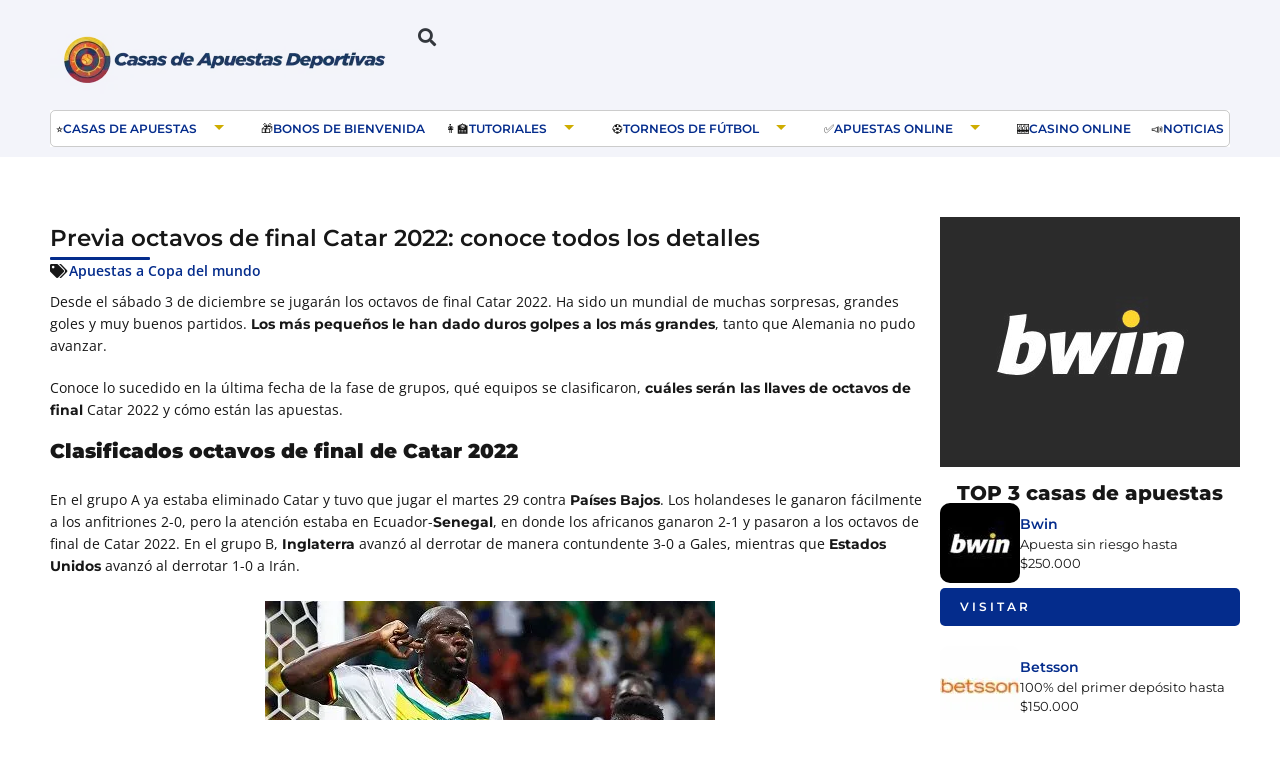

--- FILE ---
content_type: text/html; charset=UTF-8
request_url: https://casasdeapuestasdeportivas.com.co/copa-del-mundo/octavos-de-final-catar-2022
body_size: 54620
content:
<!doctype html>
<html lang="es-CO" prefix="og: https://ogp.me/ns#">
<head><meta charset="UTF-8"><script>if(navigator.userAgent.match(/MSIE|Internet Explorer/i)||navigator.userAgent.match(/Trident\/7\..*?rv:11/i)){var href=document.location.href;if(!href.match(/[?&]nowprocket/)){if(href.indexOf("?")==-1){if(href.indexOf("#")==-1){document.location.href=href+"?nowprocket=1"}else{document.location.href=href.replace("#","?nowprocket=1#")}}else{if(href.indexOf("#")==-1){document.location.href=href+"&nowprocket=1"}else{document.location.href=href.replace("#","&nowprocket=1#")}}}}</script><script>(()=>{class RocketLazyLoadScripts{constructor(){this.v="1.2.6",this.triggerEvents=["keydown","mousedown","mousemove","touchmove","touchstart","touchend","wheel"],this.userEventHandler=this.t.bind(this),this.touchStartHandler=this.i.bind(this),this.touchMoveHandler=this.o.bind(this),this.touchEndHandler=this.h.bind(this),this.clickHandler=this.u.bind(this),this.interceptedClicks=[],this.interceptedClickListeners=[],this.l(this),window.addEventListener("pageshow",(t=>{this.persisted=t.persisted,this.everythingLoaded&&this.m()})),this.CSPIssue=sessionStorage.getItem("rocketCSPIssue"),document.addEventListener("securitypolicyviolation",(t=>{this.CSPIssue||"script-src-elem"!==t.violatedDirective||"data"!==t.blockedURI||(this.CSPIssue=!0,sessionStorage.setItem("rocketCSPIssue",!0))})),document.addEventListener("DOMContentLoaded",(()=>{this.k()})),this.delayedScripts={normal:[],async:[],defer:[]},this.trash=[],this.allJQueries=[]}p(t){document.hidden?t.t():(this.triggerEvents.forEach((e=>window.addEventListener(e,t.userEventHandler,{passive:!0}))),window.addEventListener("touchstart",t.touchStartHandler,{passive:!0}),window.addEventListener("mousedown",t.touchStartHandler),document.addEventListener("visibilitychange",t.userEventHandler))}_(){this.triggerEvents.forEach((t=>window.removeEventListener(t,this.userEventHandler,{passive:!0}))),document.removeEventListener("visibilitychange",this.userEventHandler)}i(t){"HTML"!==t.target.tagName&&(window.addEventListener("touchend",this.touchEndHandler),window.addEventListener("mouseup",this.touchEndHandler),window.addEventListener("touchmove",this.touchMoveHandler,{passive:!0}),window.addEventListener("mousemove",this.touchMoveHandler),t.target.addEventListener("click",this.clickHandler),this.L(t.target,!0),this.S(t.target,"onclick","rocket-onclick"),this.C())}o(t){window.removeEventListener("touchend",this.touchEndHandler),window.removeEventListener("mouseup",this.touchEndHandler),window.removeEventListener("touchmove",this.touchMoveHandler,{passive:!0}),window.removeEventListener("mousemove",this.touchMoveHandler),t.target.removeEventListener("click",this.clickHandler),this.L(t.target,!1),this.S(t.target,"rocket-onclick","onclick"),this.M()}h(){window.removeEventListener("touchend",this.touchEndHandler),window.removeEventListener("mouseup",this.touchEndHandler),window.removeEventListener("touchmove",this.touchMoveHandler,{passive:!0}),window.removeEventListener("mousemove",this.touchMoveHandler)}u(t){t.target.removeEventListener("click",this.clickHandler),this.L(t.target,!1),this.S(t.target,"rocket-onclick","onclick"),this.interceptedClicks.push(t),t.preventDefault(),t.stopPropagation(),t.stopImmediatePropagation(),this.M()}O(){window.removeEventListener("touchstart",this.touchStartHandler,{passive:!0}),window.removeEventListener("mousedown",this.touchStartHandler),this.interceptedClicks.forEach((t=>{t.target.dispatchEvent(new MouseEvent("click",{view:t.view,bubbles:!0,cancelable:!0}))}))}l(t){EventTarget.prototype.addEventListenerWPRocketBase=EventTarget.prototype.addEventListener,EventTarget.prototype.addEventListener=function(e,i,o){"click"!==e||t.windowLoaded||i===t.clickHandler||t.interceptedClickListeners.push({target:this,func:i,options:o}),(this||window).addEventListenerWPRocketBase(e,i,o)}}L(t,e){this.interceptedClickListeners.forEach((i=>{i.target===t&&(e?t.removeEventListener("click",i.func,i.options):t.addEventListener("click",i.func,i.options))})),t.parentNode!==document.documentElement&&this.L(t.parentNode,e)}D(){return new Promise((t=>{this.P?this.M=t:t()}))}C(){this.P=!0}M(){this.P=!1}S(t,e,i){t.hasAttribute&&t.hasAttribute(e)&&(event.target.setAttribute(i,event.target.getAttribute(e)),event.target.removeAttribute(e))}t(){this._(this),"loading"===document.readyState?document.addEventListener("DOMContentLoaded",this.R.bind(this)):this.R()}k(){let t=[];document.querySelectorAll("script[type=rocketlazyloadscript][data-rocket-src]").forEach((e=>{let i=e.getAttribute("data-rocket-src");if(i&&!i.startsWith("data:")){0===i.indexOf("//")&&(i=location.protocol+i);try{const o=new URL(i).origin;o!==location.origin&&t.push({src:o,crossOrigin:e.crossOrigin||"module"===e.getAttribute("data-rocket-type")})}catch(t){}}})),t=[...new Map(t.map((t=>[JSON.stringify(t),t]))).values()],this.T(t,"preconnect")}async R(){this.lastBreath=Date.now(),this.j(this),this.F(this),this.I(),this.W(),this.q(),await this.A(this.delayedScripts.normal),await this.A(this.delayedScripts.defer),await this.A(this.delayedScripts.async);try{await this.U(),await this.H(this),await this.J()}catch(t){console.error(t)}window.dispatchEvent(new Event("rocket-allScriptsLoaded")),this.everythingLoaded=!0,this.D().then((()=>{this.O()})),this.N()}W(){document.querySelectorAll("script[type=rocketlazyloadscript]").forEach((t=>{t.hasAttribute("data-rocket-src")?t.hasAttribute("async")&&!1!==t.async?this.delayedScripts.async.push(t):t.hasAttribute("defer")&&!1!==t.defer||"module"===t.getAttribute("data-rocket-type")?this.delayedScripts.defer.push(t):this.delayedScripts.normal.push(t):this.delayedScripts.normal.push(t)}))}async B(t){if(await this.G(),!0!==t.noModule||!("noModule"in HTMLScriptElement.prototype))return new Promise((e=>{let i;function o(){(i||t).setAttribute("data-rocket-status","executed"),e()}try{if(navigator.userAgent.indexOf("Firefox/")>0||""===navigator.vendor||this.CSPIssue)i=document.createElement("script"),[...t.attributes].forEach((t=>{let e=t.nodeName;"type"!==e&&("data-rocket-type"===e&&(e="type"),"data-rocket-src"===e&&(e="src"),i.setAttribute(e,t.nodeValue))})),t.text&&(i.text=t.text),i.hasAttribute("src")?(i.addEventListener("load",o),i.addEventListener("error",(function(){i.setAttribute("data-rocket-status","failed-network"),e()})),setTimeout((()=>{i.isConnected||e()}),1)):(i.text=t.text,o()),t.parentNode.replaceChild(i,t);else{const i=t.getAttribute("data-rocket-type"),s=t.getAttribute("data-rocket-src");i?(t.type=i,t.removeAttribute("data-rocket-type")):t.removeAttribute("type"),t.addEventListener("load",o),t.addEventListener("error",(i=>{this.CSPIssue&&i.target.src.startsWith("data:")?(console.log("WPRocket: data-uri blocked by CSP -> fallback"),t.removeAttribute("src"),this.B(t).then(e)):(t.setAttribute("data-rocket-status","failed-network"),e())})),s?(t.removeAttribute("data-rocket-src"),t.src=s):t.src="data:text/javascript;base64,"+window.btoa(unescape(encodeURIComponent(t.text)))}}catch(i){t.setAttribute("data-rocket-status","failed-transform"),e()}}));t.setAttribute("data-rocket-status","skipped")}async A(t){const e=t.shift();return e&&e.isConnected?(await this.B(e),this.A(t)):Promise.resolve()}q(){this.T([...this.delayedScripts.normal,...this.delayedScripts.defer,...this.delayedScripts.async],"preload")}T(t,e){var i=document.createDocumentFragment();t.forEach((t=>{const o=t.getAttribute&&t.getAttribute("data-rocket-src")||t.src;if(o&&!o.startsWith("data:")){const s=document.createElement("link");s.href=o,s.rel=e,"preconnect"!==e&&(s.as="script"),t.getAttribute&&"module"===t.getAttribute("data-rocket-type")&&(s.crossOrigin=!0),t.crossOrigin&&(s.crossOrigin=t.crossOrigin),t.integrity&&(s.integrity=t.integrity),i.appendChild(s),this.trash.push(s)}})),document.head.appendChild(i)}j(t){let e={};function i(i,o){return e[o].eventsToRewrite.indexOf(i)>=0&&!t.everythingLoaded?"rocket-"+i:i}function o(t,o){!function(t){e[t]||(e[t]={originalFunctions:{add:t.addEventListener,remove:t.removeEventListener},eventsToRewrite:[]},t.addEventListener=function(){arguments[0]=i(arguments[0],t),e[t].originalFunctions.add.apply(t,arguments)},t.removeEventListener=function(){arguments[0]=i(arguments[0],t),e[t].originalFunctions.remove.apply(t,arguments)})}(t),e[t].eventsToRewrite.push(o)}function s(e,i){let o=e[i];e[i]=null,Object.defineProperty(e,i,{get:()=>o||function(){},set(s){t.everythingLoaded?o=s:e["rocket"+i]=o=s}})}o(document,"DOMContentLoaded"),o(window,"DOMContentLoaded"),o(window,"load"),o(window,"pageshow"),o(document,"readystatechange"),s(document,"onreadystatechange"),s(window,"onload"),s(window,"onpageshow");try{Object.defineProperty(document,"readyState",{get:()=>t.rocketReadyState,set(e){t.rocketReadyState=e},configurable:!0}),document.readyState="loading"}catch(t){console.log("WPRocket DJE readyState conflict, bypassing")}}F(t){let e;function i(e){return t.everythingLoaded?e:e.split(" ").map((t=>"load"===t||0===t.indexOf("load.")?"rocket-jquery-load":t)).join(" ")}function o(o){function s(t){const e=o.fn[t];o.fn[t]=o.fn.init.prototype[t]=function(){return this[0]===window&&("string"==typeof arguments[0]||arguments[0]instanceof String?arguments[0]=i(arguments[0]):"object"==typeof arguments[0]&&Object.keys(arguments[0]).forEach((t=>{const e=arguments[0][t];delete arguments[0][t],arguments[0][i(t)]=e}))),e.apply(this,arguments),this}}o&&o.fn&&!t.allJQueries.includes(o)&&(o.fn.ready=o.fn.init.prototype.ready=function(e){return t.domReadyFired?e.bind(document)(o):document.addEventListener("rocket-DOMContentLoaded",(()=>e.bind(document)(o))),o([])},s("on"),s("one"),t.allJQueries.push(o)),e=o}o(window.jQuery),Object.defineProperty(window,"jQuery",{get:()=>e,set(t){o(t)}})}async H(t){const e=document.querySelector("script[data-webpack]");e&&(await async function(){return new Promise((t=>{e.addEventListener("load",t),e.addEventListener("error",t)}))}(),await t.K(),await t.H(t))}async U(){this.domReadyFired=!0;try{document.readyState="interactive"}catch(t){}await this.G(),document.dispatchEvent(new Event("rocket-readystatechange")),await this.G(),document.rocketonreadystatechange&&document.rocketonreadystatechange(),await this.G(),document.dispatchEvent(new Event("rocket-DOMContentLoaded")),await this.G(),window.dispatchEvent(new Event("rocket-DOMContentLoaded"))}async J(){try{document.readyState="complete"}catch(t){}await this.G(),document.dispatchEvent(new Event("rocket-readystatechange")),await this.G(),document.rocketonreadystatechange&&document.rocketonreadystatechange(),await this.G(),window.dispatchEvent(new Event("rocket-load")),await this.G(),window.rocketonload&&window.rocketonload(),await this.G(),this.allJQueries.forEach((t=>t(window).trigger("rocket-jquery-load"))),await this.G();const t=new Event("rocket-pageshow");t.persisted=this.persisted,window.dispatchEvent(t),await this.G(),window.rocketonpageshow&&window.rocketonpageshow({persisted:this.persisted}),this.windowLoaded=!0}m(){document.onreadystatechange&&document.onreadystatechange(),window.onload&&window.onload(),window.onpageshow&&window.onpageshow({persisted:this.persisted})}I(){const t=new Map;document.write=document.writeln=function(e){const i=document.currentScript;i||console.error("WPRocket unable to document.write this: "+e);const o=document.createRange(),s=i.parentElement;let n=t.get(i);void 0===n&&(n=i.nextSibling,t.set(i,n));const c=document.createDocumentFragment();o.setStart(c,0),c.appendChild(o.createContextualFragment(e)),s.insertBefore(c,n)}}async G(){Date.now()-this.lastBreath>45&&(await this.K(),this.lastBreath=Date.now())}async K(){return document.hidden?new Promise((t=>setTimeout(t))):new Promise((t=>requestAnimationFrame(t)))}N(){this.trash.forEach((t=>t.remove()))}static run(){const t=new RocketLazyLoadScripts;t.p(t)}}RocketLazyLoadScripts.run()})();</script>
	
	<meta name="viewport" content="width=device-width, initial-scale=1">
	<link rel="profile" href="https://gmpg.org/xfn/11">
	
<!-- Open Graph Meta Tags generated by Blog2Social 755 - https://www.blog2social.com -->
<meta property="og:title" content="Previa octavos de final Catar 2022: conoce todos los detalles"/>
<meta property="og:description" content="Ya tenemos los clasificados a segunda fase. Conoce con nosotros quienes juegan los octavos de final Catar 2022 y cómo están las apuestas."/>
<meta property="og:url" content="https://casasdeapuestasdeportivas.com.co/copa-del-mundo/octavos-de-final-catar-2022"/>
<meta property="og:image:alt" content="Previa octavos de final de Catar 2022 Senegal"/>
<meta property="og:image" content="https://fs.casasdeapuestasdeportivas.com.co/wp-content/uploads/2022/12/Previa-octavos-de-final-de-Catar-2022-Senegal.jpg"/>
<meta property="og:image:width" content="450"/>
<meta property="og:image:height" content="253"/>
<meta property="og:image:type" content="image/jpeg"/>
<meta property="og:type" content="article"/>
<meta property="og:article:published_time" content="2022-12-02 22:25:02"/>
<meta property="og:article:modified_time" content="2023-09-25 14:25:46"/>
<!-- Open Graph Meta Tags generated by Blog2Social 755 - https://www.blog2social.com -->

<!-- Twitter Card generated by Blog2Social 755 - https://www.blog2social.com -->
<meta name="twitter:card" content="summary">
<meta name="twitter:title" content="Previa octavos de final Catar 2022: conoce todos los detalles"/>
<meta name="twitter:description" content="Ya tenemos los clasificados a segunda fase. Conoce con nosotros quienes juegan los octavos de final Catar 2022 y cómo están las apuestas."/>
<meta name="twitter:image" content="https://fs.casasdeapuestasdeportivas.com.co/wp-content/uploads/2022/12/Previa-octavos-de-final-de-Catar-2022-Senegal.jpg"/>
<meta name="twitter:image:alt" content="Previa octavos de final de Catar 2022 Senegal"/>
<!-- Twitter Card generated by Blog2Social 755 - https://www.blog2social.com -->
<meta name="author" content="Mateo Londoño"/>

<!-- Search Engine Optimization by Rank Math - https://rankmath.com/ -->
<title>Previa octavos de final Catar 2022 - Apuestas Copa del Mundo</title><link rel="preload" data-rocket-preload as="font" href="https://casasdeapuestasdeportivas.com.co/wp-content/plugins/elementor/assets/lib/eicons/fonts/eicons.woff2?5.30.0" crossorigin><link rel="preload" data-rocket-preload as="font" href="https://fonts.gstatic.com/s/montserrat/v26/JTUQjIg1_i6t8kCHKm459WxRyS7m.woff2" crossorigin><link rel="preload" data-rocket-preload as="font" href="https://fonts.gstatic.com/s/montserrat/v26/JTUSjIg1_i6t8kCHKm459Wlhyw.woff2" crossorigin><link rel="preload" data-rocket-preload as="font" href="https://fonts.gstatic.com/s/opensans/v40/memvYaGs126MiZpBA-UvWbX2vVnXBbObj2OVTS-muw.woff2" crossorigin><link rel="preload" data-rocket-preload as="font" href="https://casasdeapuestasdeportivas.com.co/wp-content/plugins/elementor/assets/lib/font-awesome/webfonts/fa-solid-900.woff2" crossorigin><link rel="preload" data-rocket-preload as="font" href="https://casasdeapuestasdeportivas.com.co/wp-content/plugins/elementor/assets/lib/font-awesome/webfonts/fa-regular-400.woff2" crossorigin><link rel="preload" data-rocket-preload as="font" href="https://casasdeapuestasdeportivas.com.co/wp-content/plugins/elementor/assets/lib/font-awesome/webfonts/fa-brands-400.woff2" crossorigin><link rel="preload" data-rocket-preload as="font" href="https://casasdeapuestasdeportivas.com.co/wp-content/themes/zalatek-apuestas-deportivas/fonts/OpenSans-Regular.ttf" crossorigin><link rel="preload" data-rocket-preload as="font" href="https://casasdeapuestasdeportivas.com.co/wp-content/themes/zalatek-apuestas-deportivas/fonts/Montserrat-Regular.ttf" crossorigin><style id="wpr-usedcss">img.emoji{display:inline!important;border:none!important;box-shadow:none!important;height:1em!important;width:1em!important;margin:0 .07em!important;vertical-align:-.1em!important;background:0 0!important;padding:0!important}:where(.wp-block-button__link){border-radius:9999px;box-shadow:none;padding:calc(.667em + 2px) calc(1.333em + 2px);text-decoration:none}:root :where(.wp-block-button .wp-block-button__link.is-style-outline),:root :where(.wp-block-button.is-style-outline>.wp-block-button__link){border:2px solid;padding:.667em 1.333em}:root :where(.wp-block-button .wp-block-button__link.is-style-outline:not(.has-text-color)),:root :where(.wp-block-button.is-style-outline>.wp-block-button__link:not(.has-text-color)){color:currentColor}:root :where(.wp-block-button .wp-block-button__link.is-style-outline:not(.has-background)),:root :where(.wp-block-button.is-style-outline>.wp-block-button__link:not(.has-background)){background-color:initial;background-image:none}:where(.wp-block-calendar table:not(.has-background) th){background:#ddd}:where(.wp-block-columns){margin-bottom:1.75em}:where(.wp-block-columns.has-background){padding:1.25em 2.375em}:where(.wp-block-post-comments input[type=submit]){border:none}:where(.wp-block-cover-image:not(.has-text-color)),:where(.wp-block-cover:not(.has-text-color)){color:#fff}:where(.wp-block-cover-image.is-light:not(.has-text-color)),:where(.wp-block-cover.is-light:not(.has-text-color)){color:#000}:root :where(.wp-block-cover h1:not(.has-text-color)),:root :where(.wp-block-cover h2:not(.has-text-color)),:root :where(.wp-block-cover h3:not(.has-text-color)),:root :where(.wp-block-cover h4:not(.has-text-color)),:root :where(.wp-block-cover h5:not(.has-text-color)),:root :where(.wp-block-cover h6:not(.has-text-color)),:root :where(.wp-block-cover p:not(.has-text-color)){color:inherit}:where(.wp-block-file){margin-bottom:1.5em}:where(.wp-block-file__button){border-radius:2em;display:inline-block;padding:.5em 1em}:where(.wp-block-file__button):is(a):active,:where(.wp-block-file__button):is(a):focus,:where(.wp-block-file__button):is(a):hover,:where(.wp-block-file__button):is(a):visited{box-shadow:none;color:#fff;opacity:.85;text-decoration:none}:where(.wp-block-group.wp-block-group-is-layout-constrained){position:relative}:root :where(.wp-block-image.is-style-rounded img,.wp-block-image .is-style-rounded img){border-radius:9999px}:where(.wp-block-latest-comments:not([style*=line-height] .wp-block-latest-comments__comment)){line-height:1.1}:where(.wp-block-latest-comments:not([style*=line-height] .wp-block-latest-comments__comment-excerpt p)){line-height:1.8}:root :where(.wp-block-latest-posts.is-grid){padding:0}:root :where(.wp-block-latest-posts.wp-block-latest-posts__list){padding-left:0}ul{box-sizing:border-box}:root :where(ul.has-background,ol.has-background){padding:1.25em 2.375em}:where(.wp-block-navigation.has-background .wp-block-navigation-item a:not(.wp-element-button)),:where(.wp-block-navigation.has-background .wp-block-navigation-submenu a:not(.wp-element-button)){padding:.5em 1em}:where(.wp-block-navigation .wp-block-navigation__submenu-container .wp-block-navigation-item a:not(.wp-element-button)),:where(.wp-block-navigation .wp-block-navigation__submenu-container .wp-block-navigation-submenu a:not(.wp-element-button)),:where(.wp-block-navigation .wp-block-navigation__submenu-container .wp-block-navigation-submenu button.wp-block-navigation-item__content),:where(.wp-block-navigation .wp-block-navigation__submenu-container .wp-block-pages-list__item button.wp-block-navigation-item__content){padding:.5em 1em}:root :where(p.has-background){padding:1.25em 2.375em}:where(p.has-text-color:not(.has-link-color)) a{color:inherit}:where(.wp-block-post-comments-form) input:not([type=submit]),:where(.wp-block-post-comments-form) textarea{border:1px solid #949494;font-family:inherit;font-size:1em}:where(.wp-block-post-comments-form) input:where(:not([type=submit]):not([type=checkbox])),:where(.wp-block-post-comments-form) textarea{padding:calc(.667em + 2px)}:where(.wp-block-post-excerpt){margin-bottom:var(--wp--style--block-gap);margin-top:var(--wp--style--block-gap)}:where(.wp-block-preformatted.has-background){padding:1.25em 2.375em}:where(.wp-block-search__button){border:1px solid #ccc;padding:6px 10px}:where(.wp-block-search__input){font-family:inherit;font-size:inherit;font-style:inherit;font-weight:inherit;letter-spacing:inherit;line-height:inherit;text-transform:inherit}:where(.wp-block-search__button-inside .wp-block-search__inside-wrapper){border:1px solid #949494;box-sizing:border-box;padding:4px}:where(.wp-block-search__button-inside .wp-block-search__inside-wrapper) .wp-block-search__input{border:none;border-radius:0;padding:0 4px}:where(.wp-block-search__button-inside .wp-block-search__inside-wrapper) .wp-block-search__input:focus{outline:0}:where(.wp-block-search__button-inside .wp-block-search__inside-wrapper) :where(.wp-block-search__button){padding:4px 8px}:root :where(.wp-block-separator.is-style-dots){height:auto;line-height:1;text-align:center}:root :where(.wp-block-separator.is-style-dots):before{color:currentColor;content:"···";font-family:serif;font-size:1.5em;letter-spacing:2em;padding-left:2em}:root :where(.wp-block-site-logo.is-style-rounded){border-radius:9999px}:root :where(.wp-block-site-title a){color:inherit}:where(.wp-block-social-links:not(.is-style-logos-only)) .wp-social-link{background-color:#f0f0f0;color:#444}:where(.wp-block-social-links:not(.is-style-logos-only)) .wp-social-link-amazon{background-color:#f90;color:#fff}:where(.wp-block-social-links:not(.is-style-logos-only)) .wp-social-link-bandcamp{background-color:#1ea0c3;color:#fff}:where(.wp-block-social-links:not(.is-style-logos-only)) .wp-social-link-behance{background-color:#0757fe;color:#fff}:where(.wp-block-social-links:not(.is-style-logos-only)) .wp-social-link-bluesky{background-color:#0a7aff;color:#fff}:where(.wp-block-social-links:not(.is-style-logos-only)) .wp-social-link-codepen{background-color:#1e1f26;color:#fff}:where(.wp-block-social-links:not(.is-style-logos-only)) .wp-social-link-deviantart{background-color:#02e49b;color:#fff}:where(.wp-block-social-links:not(.is-style-logos-only)) .wp-social-link-dribbble{background-color:#e94c89;color:#fff}:where(.wp-block-social-links:not(.is-style-logos-only)) .wp-social-link-dropbox{background-color:#4280ff;color:#fff}:where(.wp-block-social-links:not(.is-style-logos-only)) .wp-social-link-etsy{background-color:#f45800;color:#fff}:where(.wp-block-social-links:not(.is-style-logos-only)) .wp-social-link-facebook{background-color:#1778f2;color:#fff}:where(.wp-block-social-links:not(.is-style-logos-only)) .wp-social-link-fivehundredpx{background-color:#000;color:#fff}:where(.wp-block-social-links:not(.is-style-logos-only)) .wp-social-link-flickr{background-color:#0461dd;color:#fff}:where(.wp-block-social-links:not(.is-style-logos-only)) .wp-social-link-foursquare{background-color:#e65678;color:#fff}:where(.wp-block-social-links:not(.is-style-logos-only)) .wp-social-link-github{background-color:#24292d;color:#fff}:where(.wp-block-social-links:not(.is-style-logos-only)) .wp-social-link-goodreads{background-color:#eceadd;color:#382110}:where(.wp-block-social-links:not(.is-style-logos-only)) .wp-social-link-google{background-color:#ea4434;color:#fff}:where(.wp-block-social-links:not(.is-style-logos-only)) .wp-social-link-gravatar{background-color:#1d4fc4;color:#fff}:where(.wp-block-social-links:not(.is-style-logos-only)) .wp-social-link-instagram{background-color:#f00075;color:#fff}:where(.wp-block-social-links:not(.is-style-logos-only)) .wp-social-link-lastfm{background-color:#e21b24;color:#fff}:where(.wp-block-social-links:not(.is-style-logos-only)) .wp-social-link-linkedin{background-color:#0d66c2;color:#fff}:where(.wp-block-social-links:not(.is-style-logos-only)) .wp-social-link-mastodon{background-color:#3288d4;color:#fff}:where(.wp-block-social-links:not(.is-style-logos-only)) .wp-social-link-medium{background-color:#000;color:#fff}:where(.wp-block-social-links:not(.is-style-logos-only)) .wp-social-link-meetup{background-color:#f6405f;color:#fff}:where(.wp-block-social-links:not(.is-style-logos-only)) .wp-social-link-patreon{background-color:#000;color:#fff}:where(.wp-block-social-links:not(.is-style-logos-only)) .wp-social-link-pinterest{background-color:#e60122;color:#fff}:where(.wp-block-social-links:not(.is-style-logos-only)) .wp-social-link-pocket{background-color:#ef4155;color:#fff}:where(.wp-block-social-links:not(.is-style-logos-only)) .wp-social-link-reddit{background-color:#ff4500;color:#fff}:where(.wp-block-social-links:not(.is-style-logos-only)) .wp-social-link-skype{background-color:#0478d7;color:#fff}:where(.wp-block-social-links:not(.is-style-logos-only)) .wp-social-link-snapchat{background-color:#fefc00;color:#fff;stroke:#000}:where(.wp-block-social-links:not(.is-style-logos-only)) .wp-social-link-soundcloud{background-color:#ff5600;color:#fff}:where(.wp-block-social-links:not(.is-style-logos-only)) .wp-social-link-spotify{background-color:#1bd760;color:#fff}:where(.wp-block-social-links:not(.is-style-logos-only)) .wp-social-link-telegram{background-color:#2aabee;color:#fff}:where(.wp-block-social-links:not(.is-style-logos-only)) .wp-social-link-threads{background-color:#000;color:#fff}:where(.wp-block-social-links:not(.is-style-logos-only)) .wp-social-link-tiktok{background-color:#000;color:#fff}:where(.wp-block-social-links:not(.is-style-logos-only)) .wp-social-link-tumblr{background-color:#011835;color:#fff}:where(.wp-block-social-links:not(.is-style-logos-only)) .wp-social-link-twitch{background-color:#6440a4;color:#fff}:where(.wp-block-social-links:not(.is-style-logos-only)) .wp-social-link-twitter{background-color:#1da1f2;color:#fff}:where(.wp-block-social-links:not(.is-style-logos-only)) .wp-social-link-vimeo{background-color:#1eb7ea;color:#fff}:where(.wp-block-social-links:not(.is-style-logos-only)) .wp-social-link-vk{background-color:#4680c2;color:#fff}:where(.wp-block-social-links:not(.is-style-logos-only)) .wp-social-link-wordpress{background-color:#3499cd;color:#fff}:where(.wp-block-social-links:not(.is-style-logos-only)) .wp-social-link-whatsapp{background-color:#25d366;color:#fff}:where(.wp-block-social-links:not(.is-style-logos-only)) .wp-social-link-x{background-color:#000;color:#fff}:where(.wp-block-social-links:not(.is-style-logos-only)) .wp-social-link-yelp{background-color:#d32422;color:#fff}:where(.wp-block-social-links:not(.is-style-logos-only)) .wp-social-link-youtube{background-color:red;color:#fff}:where(.wp-block-social-links.is-style-logos-only) .wp-social-link{background:0 0}:where(.wp-block-social-links.is-style-logos-only) .wp-social-link svg{height:1.25em;width:1.25em}:where(.wp-block-social-links.is-style-logos-only) .wp-social-link-amazon{color:#f90}:where(.wp-block-social-links.is-style-logos-only) .wp-social-link-bandcamp{color:#1ea0c3}:where(.wp-block-social-links.is-style-logos-only) .wp-social-link-behance{color:#0757fe}:where(.wp-block-social-links.is-style-logos-only) .wp-social-link-bluesky{color:#0a7aff}:where(.wp-block-social-links.is-style-logos-only) .wp-social-link-codepen{color:#1e1f26}:where(.wp-block-social-links.is-style-logos-only) .wp-social-link-deviantart{color:#02e49b}:where(.wp-block-social-links.is-style-logos-only) .wp-social-link-dribbble{color:#e94c89}:where(.wp-block-social-links.is-style-logos-only) .wp-social-link-dropbox{color:#4280ff}:where(.wp-block-social-links.is-style-logos-only) .wp-social-link-etsy{color:#f45800}:where(.wp-block-social-links.is-style-logos-only) .wp-social-link-facebook{color:#1778f2}:where(.wp-block-social-links.is-style-logos-only) .wp-social-link-fivehundredpx{color:#000}:where(.wp-block-social-links.is-style-logos-only) .wp-social-link-flickr{color:#0461dd}:where(.wp-block-social-links.is-style-logos-only) .wp-social-link-foursquare{color:#e65678}:where(.wp-block-social-links.is-style-logos-only) .wp-social-link-github{color:#24292d}:where(.wp-block-social-links.is-style-logos-only) .wp-social-link-goodreads{color:#382110}:where(.wp-block-social-links.is-style-logos-only) .wp-social-link-google{color:#ea4434}:where(.wp-block-social-links.is-style-logos-only) .wp-social-link-gravatar{color:#1d4fc4}:where(.wp-block-social-links.is-style-logos-only) .wp-social-link-instagram{color:#f00075}:where(.wp-block-social-links.is-style-logos-only) .wp-social-link-lastfm{color:#e21b24}:where(.wp-block-social-links.is-style-logos-only) .wp-social-link-linkedin{color:#0d66c2}:where(.wp-block-social-links.is-style-logos-only) .wp-social-link-mastodon{color:#3288d4}:where(.wp-block-social-links.is-style-logos-only) .wp-social-link-medium{color:#000}:where(.wp-block-social-links.is-style-logos-only) .wp-social-link-meetup{color:#f6405f}:where(.wp-block-social-links.is-style-logos-only) .wp-social-link-patreon{color:#000}:where(.wp-block-social-links.is-style-logos-only) .wp-social-link-pinterest{color:#e60122}:where(.wp-block-social-links.is-style-logos-only) .wp-social-link-pocket{color:#ef4155}:where(.wp-block-social-links.is-style-logos-only) .wp-social-link-reddit{color:#ff4500}:where(.wp-block-social-links.is-style-logos-only) .wp-social-link-skype{color:#0478d7}:where(.wp-block-social-links.is-style-logos-only) .wp-social-link-snapchat{color:#fff;stroke:#000}:where(.wp-block-social-links.is-style-logos-only) .wp-social-link-soundcloud{color:#ff5600}:where(.wp-block-social-links.is-style-logos-only) .wp-social-link-spotify{color:#1bd760}:where(.wp-block-social-links.is-style-logos-only) .wp-social-link-telegram{color:#2aabee}:where(.wp-block-social-links.is-style-logos-only) .wp-social-link-threads{color:#000}:where(.wp-block-social-links.is-style-logos-only) .wp-social-link-tiktok{color:#000}:where(.wp-block-social-links.is-style-logos-only) .wp-social-link-tumblr{color:#011835}:where(.wp-block-social-links.is-style-logos-only) .wp-social-link-twitch{color:#6440a4}:where(.wp-block-social-links.is-style-logos-only) .wp-social-link-twitter{color:#1da1f2}:where(.wp-block-social-links.is-style-logos-only) .wp-social-link-vimeo{color:#1eb7ea}:where(.wp-block-social-links.is-style-logos-only) .wp-social-link-vk{color:#4680c2}:where(.wp-block-social-links.is-style-logos-only) .wp-social-link-whatsapp{color:#25d366}:where(.wp-block-social-links.is-style-logos-only) .wp-social-link-wordpress{color:#3499cd}:where(.wp-block-social-links.is-style-logos-only) .wp-social-link-x{color:#000}:where(.wp-block-social-links.is-style-logos-only) .wp-social-link-yelp{color:#d32422}:where(.wp-block-social-links.is-style-logos-only) .wp-social-link-youtube{color:red}:root :where(.wp-block-social-links .wp-social-link a){padding:.25em}:root :where(.wp-block-social-links.is-style-logos-only .wp-social-link a){padding:0}:root :where(.wp-block-social-links.is-style-pill-shape .wp-social-link a){padding-left:.66667em;padding-right:.66667em}:root :where(.wp-block-tag-cloud.is-style-outline){display:flex;flex-wrap:wrap;gap:1ch}:root :where(.wp-block-tag-cloud.is-style-outline a){border:1px solid;font-size:unset!important;margin-right:0;padding:1ch 2ch;text-decoration:none!important}:where(.wp-block-term-description){margin-bottom:var(--wp--style--block-gap);margin-top:var(--wp--style--block-gap)}:where(pre.wp-block-verse){font-family:inherit}:root{--wp--preset--font-size--normal:16px;--wp--preset--font-size--huge:42px}.aligncenter{clear:both}.screen-reader-text{border:0;clip:rect(1px,1px,1px,1px);clip-path:inset(50%);height:1px;margin:-1px;overflow:hidden;padding:0;position:absolute;width:1px;word-wrap:normal!important}.screen-reader-text:focus{background-color:#ddd;clip:auto!important;clip-path:none;color:#444;display:block;font-size:1em;height:auto;left:5px;line-height:normal;padding:15px 23px 14px;text-decoration:none;top:5px;width:auto;z-index:100000}html :where(.has-border-color){border-style:solid}html :where([style*=border-top-color]){border-top-style:solid}html :where([style*=border-right-color]){border-right-style:solid}html :where([style*=border-bottom-color]){border-bottom-style:solid}html :where([style*=border-left-color]){border-left-style:solid}html :where([style*=border-width]){border-style:solid}html :where([style*=border-top-width]){border-top-style:solid}html :where([style*=border-right-width]){border-right-style:solid}html :where([style*=border-bottom-width]){border-bottom-style:solid}html :where([style*=border-left-width]){border-left-style:solid}html :where(img[class*=wp-image-]){height:auto;max-width:100%}:where(figure){margin:0 0 1em}html :where(.is-position-sticky){--wp-admin--admin-bar--position-offset:var(--wp-admin--admin-bar--height,0px)}@media screen and (max-width:600px){html :where(.is-position-sticky){--wp-admin--admin-bar--position-offset:0px}}:root{--wp--preset--aspect-ratio--square:1;--wp--preset--aspect-ratio--4-3:4/3;--wp--preset--aspect-ratio--3-4:3/4;--wp--preset--aspect-ratio--3-2:3/2;--wp--preset--aspect-ratio--2-3:2/3;--wp--preset--aspect-ratio--16-9:16/9;--wp--preset--aspect-ratio--9-16:9/16;--wp--preset--color--black:#000000;--wp--preset--color--cyan-bluish-gray:#abb8c3;--wp--preset--color--white:#ffffff;--wp--preset--color--pale-pink:#f78da7;--wp--preset--color--vivid-red:#cf2e2e;--wp--preset--color--luminous-vivid-orange:#ff6900;--wp--preset--color--luminous-vivid-amber:#fcb900;--wp--preset--color--light-green-cyan:#7bdcb5;--wp--preset--color--vivid-green-cyan:#00d084;--wp--preset--color--pale-cyan-blue:#8ed1fc;--wp--preset--color--vivid-cyan-blue:#0693e3;--wp--preset--color--vivid-purple:#9b51e0;--wp--preset--gradient--vivid-cyan-blue-to-vivid-purple:linear-gradient(135deg,rgba(6, 147, 227, 1) 0%,rgb(155, 81, 224) 100%);--wp--preset--gradient--light-green-cyan-to-vivid-green-cyan:linear-gradient(135deg,rgb(122, 220, 180) 0%,rgb(0, 208, 130) 100%);--wp--preset--gradient--luminous-vivid-amber-to-luminous-vivid-orange:linear-gradient(135deg,rgba(252, 185, 0, 1) 0%,rgba(255, 105, 0, 1) 100%);--wp--preset--gradient--luminous-vivid-orange-to-vivid-red:linear-gradient(135deg,rgba(255, 105, 0, 1) 0%,rgb(207, 46, 46) 100%);--wp--preset--gradient--very-light-gray-to-cyan-bluish-gray:linear-gradient(135deg,rgb(238, 238, 238) 0%,rgb(169, 184, 195) 100%);--wp--preset--gradient--cool-to-warm-spectrum:linear-gradient(135deg,rgb(74, 234, 220) 0%,rgb(151, 120, 209) 20%,rgb(207, 42, 186) 40%,rgb(238, 44, 130) 60%,rgb(251, 105, 98) 80%,rgb(254, 248, 76) 100%);--wp--preset--gradient--blush-light-purple:linear-gradient(135deg,rgb(255, 206, 236) 0%,rgb(152, 150, 240) 100%);--wp--preset--gradient--blush-bordeaux:linear-gradient(135deg,rgb(254, 205, 165) 0%,rgb(254, 45, 45) 50%,rgb(107, 0, 62) 100%);--wp--preset--gradient--luminous-dusk:linear-gradient(135deg,rgb(255, 203, 112) 0%,rgb(199, 81, 192) 50%,rgb(65, 88, 208) 100%);--wp--preset--gradient--pale-ocean:linear-gradient(135deg,rgb(255, 245, 203) 0%,rgb(182, 227, 212) 50%,rgb(51, 167, 181) 100%);--wp--preset--gradient--electric-grass:linear-gradient(135deg,rgb(202, 248, 128) 0%,rgb(113, 206, 126) 100%);--wp--preset--gradient--midnight:linear-gradient(135deg,rgb(2, 3, 129) 0%,rgb(40, 116, 252) 100%);--wp--preset--font-size--small:13px;--wp--preset--font-size--medium:20px;--wp--preset--font-size--large:36px;--wp--preset--font-size--x-large:42px;--wp--preset--spacing--20:0.44rem;--wp--preset--spacing--30:0.67rem;--wp--preset--spacing--40:1rem;--wp--preset--spacing--50:1.5rem;--wp--preset--spacing--60:2.25rem;--wp--preset--spacing--70:3.38rem;--wp--preset--spacing--80:5.06rem;--wp--preset--shadow--natural:6px 6px 9px rgba(0, 0, 0, .2);--wp--preset--shadow--deep:12px 12px 50px rgba(0, 0, 0, .4);--wp--preset--shadow--sharp:6px 6px 0px rgba(0, 0, 0, .2);--wp--preset--shadow--outlined:6px 6px 0px -3px rgba(255, 255, 255, 1),6px 6px rgba(0, 0, 0, 1);--wp--preset--shadow--crisp:6px 6px 0px rgba(0, 0, 0, 1)}:where(.is-layout-flex){gap:.5em}:where(.is-layout-grid){gap:.5em}:where(.wp-block-post-template.is-layout-flex){gap:1.25em}:where(.wp-block-post-template.is-layout-grid){gap:1.25em}:where(.wp-block-columns.is-layout-flex){gap:2em}:where(.wp-block-columns.is-layout-grid){gap:2em}:root :where(.wp-block-pullquote){font-size:1.5em;line-height:1.6}html{line-height:1.15;-webkit-text-size-adjust:100%}*,:after,:before{box-sizing:border-box}body{margin:0;font-family:-apple-system,BlinkMacSystemFont,'Segoe UI',Roboto,'Helvetica Neue',Arial,'Noto Sans',sans-serif,'Apple Color Emoji','Segoe UI Emoji','Segoe UI Symbol','Noto Color Emoji';font-size:1rem;font-weight:400;line-height:1.5;color:#333;background-color:#fff;-webkit-font-smoothing:antialiased;-moz-osx-font-smoothing:grayscale}h1,h2,h3{margin-block-start:.5rem;margin-block-end:1rem;font-family:inherit;font-weight:500;line-height:1.2;color:inherit}h1{font-size:2.5rem}h2{font-size:2rem}h3{font-size:1.75rem}p{margin-block-start:0;margin-block-end:.9rem}a{background-color:transparent;text-decoration:none;color:#c36}a:active,a:hover{color:#336}a:not([href]):not([tabindex]),a:not([href]):not([tabindex]):focus,a:not([href]):not([tabindex]):hover{color:inherit;text-decoration:none}a:not([href]):not([tabindex]):focus{outline:0}b,strong{font-weight:bolder}code{font-family:monospace,monospace;font-size:1em}sub{font-size:75%;line-height:0;position:relative;vertical-align:baseline}sub{bottom:-.25em}img{border-style:none;height:auto;max-width:100%}summary{display:list-item}figcaption{font-size:16px;color:#333;line-height:1.4;font-style:italic;font-weight:400}[hidden],template{display:none}@media print{*,:after,:before{background:0 0!important;color:#000!important;box-shadow:none!important;text-shadow:none!important}a,a:visited{text-decoration:underline}a[href]:after{content:" (" attr(href) ")"}a[href^="#"]:after,a[href^="javascript:"]:after{content:""}img,tr{-moz-column-break-inside:avoid;break-inside:avoid}h2,h3,p{orphans:3;widows:3}h2,h3{-moz-column-break-after:avoid;break-after:avoid}}label{display:inline-block;line-height:1;vertical-align:middle}button,input,optgroup,select,textarea{font-family:inherit;font-size:1rem;line-height:1.5;margin:0}input[type=email],input[type=number],input[type=password],input[type=search],input[type=text],input[type=url],select,textarea{width:100%;border:1px solid #666;border-radius:3px;padding:.5rem 1rem;transition:all .3s}input[type=email]:focus,input[type=number]:focus,input[type=password]:focus,input[type=search]:focus,input[type=text]:focus,input[type=url]:focus,select:focus,textarea:focus{border-color:#333}button,input{overflow:visible}button,select{text-transform:none}[type=button],[type=submit],button{width:auto;-webkit-appearance:button}[type=button],[type=submit],button{display:inline-block;font-weight:400;color:#c36;text-align:center;white-space:nowrap;-webkit-user-select:none;-moz-user-select:none;user-select:none;background-color:transparent;border:1px solid #c36;padding:.5rem 1rem;font-size:1rem;border-radius:3px;transition:all .3s}[type=button]:focus:not(:focus-visible),[type=submit]:focus:not(:focus-visible),button:focus:not(:focus-visible){outline:0}[type=button]:focus,[type=button]:hover,[type=submit]:focus,[type=submit]:hover,button:focus,button:hover{color:#fff;background-color:#c36;text-decoration:none}[type=button]:not(:disabled),[type=submit]:not(:disabled),button:not(:disabled){cursor:pointer}fieldset{padding:.35em .75em .625em}legend{box-sizing:border-box;color:inherit;display:table;max-width:100%;padding:0;white-space:normal}progress{vertical-align:baseline}textarea{overflow:auto;resize:vertical}[type=checkbox],[type=radio]{box-sizing:border-box;padding:0}[type=number]::-webkit-inner-spin-button,[type=number]::-webkit-outer-spin-button{height:auto}[type=search]{-webkit-appearance:textfield;outline-offset:-2px}[type=search]::-webkit-search-decoration{-webkit-appearance:none}::-webkit-file-upload-button{-webkit-appearance:button;font:inherit}select{display:block}table{background-color:transparent;width:100%;margin-block-end:15px;font-size:.9em;border-spacing:0;border-collapse:collapse}table td{padding:15px;line-height:1.5;vertical-align:top;border:1px solid hsla(0,0%,50.2%,.5019607843)}table tbody>tr:nth-child(odd)>td{background-color:hsla(0,0%,50.2%,.0705882353)}table tbody tr:hover>td{background-color:hsla(0,0%,50.2%,.1019607843)}table tbody+tbody{border-block-start:2px solid hsla(0,0%,50.2%,.5019607843)}dl,dt,li,ul{margin-block-start:0;margin-block-end:0;border:0;outline:0;font-size:100%;vertical-align:baseline;background:0 0}.aligncenter{clear:both;display:block;margin-left:auto;margin-right:auto}.wp-caption{margin-block-end:1.25rem;max-width:100%}.wp-caption img{display:block;margin-left:auto;margin-right:auto}.wp-caption-text{margin:0}.sticky{position:relative;display:block}.hide{display:none!important}.screen-reader-text{clip:rect(1px,1px,1px,1px);height:1px;overflow:hidden;position:absolute!important;width:1px;word-wrap:normal!important}.screen-reader-text:focus{background-color:#eee;clip:auto!important;clip-path:none;color:#333;display:block;font-size:1rem;height:auto;left:5px;line-height:normal;padding:12px 24px;text-decoration:none;top:5px;width:auto;z-index:100000}.post .wp-post-image{width:100%;max-height:500px;-o-object-fit:cover;object-fit:cover}@media (max-width:991px){.post .wp-post-image{max-height:400px}}.site-header:not(.dynamic-header){margin-inline-start:auto;margin-inline-end:auto;width:100%}@media (max-width:575px){.post .wp-post-image{max-height:300px}.site-header:not(.dynamic-header){padding-inline-start:10px;padding-inline-end:10px}}@media (min-width:576px){.site-header:not(.dynamic-header){max-width:500px}}@media (min-width:768px){.site-header:not(.dynamic-header){max-width:600px}}@media (min-width:992px){.site-header:not(.dynamic-header){max-width:800px}}@media (min-width:1200px){.site-header:not(.dynamic-header){max-width:1140px}}.site-header+.elementor{min-height:calc(100vh - 320px)}.site-header{display:flex;flex-wrap:wrap;justify-content:space-between;padding-block-start:1rem;padding-block-end:1rem;position:relative}.site-navigation-toggle-holder{display:flex;align-items:center;padding:8px 15px}.site-navigation-toggle-holder .site-navigation-toggle{display:flex;align-items:center;justify-content:center;padding:.5rem;cursor:pointer;border:0 solid;border-radius:3px;background-color:rgba(0,0,0,.05);color:#494c4f}.site-navigation{display:flex;align-items:center}.site-navigation ul.menu,.site-navigation ul.menu ul{list-style-type:none;padding:0}.site-navigation ul.menu{display:flex;flex-wrap:wrap}.site-navigation ul.menu li{position:relative;display:flex}.site-navigation ul.menu li a{display:block;padding:8px 15px}.site-navigation ul.menu li.menu-item-has-children{padding-inline-end:15px}.site-navigation ul.menu li.menu-item-has-children:after{display:flex;content:"▾";font-size:1.5em;justify-content:center;align-items:center;color:#666;text-decoration:none}.site-navigation ul.menu li.menu-item-has-children:focus-within>ul{display:block}.site-navigation ul.menu li ul{background:#fff;display:none;min-width:150px;position:absolute;z-index:2;left:0;top:100%}.site-navigation ul.menu li ul li{border-block-end:#eee 1px solid}.site-navigation ul.menu li ul li:last-child{border-block-end:none}.site-navigation ul.menu li ul li.menu-item-has-children a{flex-grow:1}.site-navigation ul.menu li ul li.menu-item-has-children:after{transform:translateY(-50%) rotate(-90deg)}.site-navigation ul.menu li ul ul{left:100%;top:0}.site-navigation ul.menu li:hover>ul{display:block}.site-navigation-dropdown{margin-block-start:10px;transition:max-height .3s,transform .3s;transform-origin:top;position:absolute;bottom:0;left:0;z-index:10000;width:100%}.site-navigation-toggle-holder:not(.elementor-active)+.site-navigation-dropdown{transform:scaleY(0);max-height:0}.site-navigation-toggle-holder.elementor-active+.site-navigation-dropdown{transform:scaleY(1);max-height:100vh}.site-navigation-dropdown ul{padding:0}.site-navigation-dropdown ul.menu{position:absolute;width:100%;padding:0;margin:0;background:#fff}.site-navigation-dropdown ul.menu li{display:block;width:100%;position:relative}.site-navigation-dropdown ul.menu li a{display:block;padding:20px;background:#fff;color:#55595c;box-shadow:inset 0 -1px 0 rgba(0,0,0,.1019607843)}.site-navigation-dropdown ul.menu>li li{transition:max-height .3s,transform .3s;transform-origin:top;transform:scaleY(0);max-height:0}.site-navigation-dropdown ul.menu li.elementor-active>ul>li{transform:scaleY(1);max-height:100vh}.dialog-widget-content{background-color:var(--e-a-bg-default);position:absolute;border-radius:3px;box-shadow:2px 8px 23px 3px rgba(0,0,0,.2);overflow:hidden}.dialog-message{line-height:1.5;box-sizing:border-box}.dialog-close-button{cursor:pointer;position:absolute;margin-block-start:15px;right:15px;color:var(--e-a-color-txt);font-size:15px;line-height:1;transition:var(--e-a-transition-hover)}.dialog-close-button:hover{color:var(--e-a-color-txt-hover)}.dialog-prevent-scroll{overflow:hidden;max-height:100vh}.dialog-type-lightbox{position:fixed;height:100%;width:100%;bottom:0;left:0;background-color:rgba(0,0,0,.8);z-index:9999;-webkit-user-select:none;-moz-user-select:none;user-select:none}.dialog-type-alert .dialog-widget-content,.dialog-type-confirm .dialog-widget-content{margin:auto;width:400px;padding:20px}.dialog-type-alert .dialog-header,.dialog-type-confirm .dialog-header{font-size:15px;font-weight:500}.dialog-type-alert .dialog-header:after,.dialog-type-confirm .dialog-header:after{content:"";display:block;border-block-end:var(--e-a-border);padding-block-end:10px;margin-block-end:10px;margin-inline-start:-20px;margin-inline-end:-20px}.dialog-type-alert .dialog-message,.dialog-type-confirm .dialog-message{min-height:50px}.dialog-type-alert .dialog-buttons-wrapper,.dialog-type-confirm .dialog-buttons-wrapper{padding-block-start:10px;display:flex;justify-content:flex-end;gap:15px}.dialog-type-alert .dialog-buttons-wrapper .dialog-button,.dialog-type-confirm .dialog-buttons-wrapper .dialog-button{font-size:12px;font-weight:500;line-height:1.2;padding:8px 16px;outline:0;border:none;border-radius:var(--e-a-border-radius);background-color:var(--e-a-btn-bg);color:var(--e-a-btn-color-invert);transition:var(--e-a-transition-hover)}.dialog-type-alert .dialog-buttons-wrapper .dialog-button:hover,.dialog-type-confirm .dialog-buttons-wrapper .dialog-button:hover{border:none}.dialog-type-alert .dialog-buttons-wrapper .dialog-button:focus,.dialog-type-alert .dialog-buttons-wrapper .dialog-button:hover,.dialog-type-confirm .dialog-buttons-wrapper .dialog-button:focus,.dialog-type-confirm .dialog-buttons-wrapper .dialog-button:hover{background-color:var(--e-a-btn-bg-hover);color:var(--e-a-btn-color-invert)}.dialog-type-alert .dialog-buttons-wrapper .dialog-button:active,.dialog-type-confirm .dialog-buttons-wrapper .dialog-button:active{background-color:var(--e-a-btn-bg-active)}.dialog-type-alert .dialog-buttons-wrapper .dialog-button:not([disabled]),.dialog-type-confirm .dialog-buttons-wrapper .dialog-button:not([disabled]){cursor:pointer}.dialog-type-alert .dialog-buttons-wrapper .dialog-button:disabled,.dialog-type-confirm .dialog-buttons-wrapper .dialog-button:disabled{background-color:var(--e-a-btn-bg-disabled);color:var(--e-a-btn-color-disabled)}.dialog-type-alert .dialog-buttons-wrapper .dialog-button:not(.elementor-button-state) .elementor-state-icon,.dialog-type-confirm .dialog-buttons-wrapper .dialog-button:not(.elementor-button-state) .elementor-state-icon{display:none}.dialog-type-alert .dialog-buttons-wrapper .dialog-button.dialog-cancel,.dialog-type-alert .dialog-buttons-wrapper .dialog-button.e-btn-txt,.dialog-type-confirm .dialog-buttons-wrapper .dialog-button.dialog-cancel,.dialog-type-confirm .dialog-buttons-wrapper .dialog-button.e-btn-txt{background:0 0;color:var(--e-a-color-txt)}.dialog-type-alert .dialog-buttons-wrapper .dialog-button.dialog-cancel:focus,.dialog-type-alert .dialog-buttons-wrapper .dialog-button.dialog-cancel:hover,.dialog-type-alert .dialog-buttons-wrapper .dialog-button.e-btn-txt:focus,.dialog-type-alert .dialog-buttons-wrapper .dialog-button.e-btn-txt:hover,.dialog-type-confirm .dialog-buttons-wrapper .dialog-button.dialog-cancel:focus,.dialog-type-confirm .dialog-buttons-wrapper .dialog-button.dialog-cancel:hover,.dialog-type-confirm .dialog-buttons-wrapper .dialog-button.e-btn-txt:focus,.dialog-type-confirm .dialog-buttons-wrapper .dialog-button.e-btn-txt:hover{background:var(--e-a-bg-hover);color:var(--e-a-color-txt-hover)}.dialog-type-alert .dialog-buttons-wrapper .dialog-button.dialog-cancel:disabled,.dialog-type-alert .dialog-buttons-wrapper .dialog-button.e-btn-txt:disabled,.dialog-type-confirm .dialog-buttons-wrapper .dialog-button.dialog-cancel:disabled,.dialog-type-confirm .dialog-buttons-wrapper .dialog-button.e-btn-txt:disabled{background:0 0;color:var(--e-a-color-txt-disabled)}.dialog-type-alert .dialog-buttons-wrapper .dialog-button.e-btn-txt-border,.dialog-type-confirm .dialog-buttons-wrapper .dialog-button.e-btn-txt-border{border:1px solid var(--e-a-color-txt-muted)}.dialog-type-alert .dialog-buttons-wrapper .dialog-button.e-success,.dialog-type-alert .dialog-buttons-wrapper .dialog-button.elementor-button-success,.dialog-type-confirm .dialog-buttons-wrapper .dialog-button.e-success,.dialog-type-confirm .dialog-buttons-wrapper .dialog-button.elementor-button-success{background-color:var(--e-a-btn-bg-success)}.dialog-type-alert .dialog-buttons-wrapper .dialog-button.e-success:focus,.dialog-type-alert .dialog-buttons-wrapper .dialog-button.e-success:hover,.dialog-type-alert .dialog-buttons-wrapper .dialog-button.elementor-button-success:focus,.dialog-type-alert .dialog-buttons-wrapper .dialog-button.elementor-button-success:hover,.dialog-type-confirm .dialog-buttons-wrapper .dialog-button.e-success:focus,.dialog-type-confirm .dialog-buttons-wrapper .dialog-button.e-success:hover,.dialog-type-confirm .dialog-buttons-wrapper .dialog-button.elementor-button-success:focus,.dialog-type-confirm .dialog-buttons-wrapper .dialog-button.elementor-button-success:hover{background-color:var(--e-a-btn-bg-success-hover)}.dialog-type-alert .dialog-buttons-wrapper .dialog-button.dialog-ok,.dialog-type-alert .dialog-buttons-wrapper .dialog-button.dialog-take_over,.dialog-type-alert .dialog-buttons-wrapper .dialog-button.e-primary,.dialog-type-confirm .dialog-buttons-wrapper .dialog-button.dialog-ok,.dialog-type-confirm .dialog-buttons-wrapper .dialog-button.dialog-take_over,.dialog-type-confirm .dialog-buttons-wrapper .dialog-button.e-primary{background-color:var(--e-a-btn-bg-primary);color:var(--e-a-btn-color)}.dialog-type-alert .dialog-buttons-wrapper .dialog-button.dialog-ok:focus,.dialog-type-alert .dialog-buttons-wrapper .dialog-button.dialog-ok:hover,.dialog-type-alert .dialog-buttons-wrapper .dialog-button.dialog-take_over:focus,.dialog-type-alert .dialog-buttons-wrapper .dialog-button.dialog-take_over:hover,.dialog-type-alert .dialog-buttons-wrapper .dialog-button.e-primary:focus,.dialog-type-alert .dialog-buttons-wrapper .dialog-button.e-primary:hover,.dialog-type-confirm .dialog-buttons-wrapper .dialog-button.dialog-ok:focus,.dialog-type-confirm .dialog-buttons-wrapper .dialog-button.dialog-ok:hover,.dialog-type-confirm .dialog-buttons-wrapper .dialog-button.dialog-take_over:focus,.dialog-type-confirm .dialog-buttons-wrapper .dialog-button.dialog-take_over:hover,.dialog-type-confirm .dialog-buttons-wrapper .dialog-button.e-primary:focus,.dialog-type-confirm .dialog-buttons-wrapper .dialog-button.e-primary:hover{background-color:var(--e-a-btn-bg-primary-hover);color:var(--e-a-btn-color)}.dialog-type-alert .dialog-buttons-wrapper .dialog-button.dialog-cancel.dialog-take_over,.dialog-type-alert .dialog-buttons-wrapper .dialog-button.dialog-ok.dialog-cancel,.dialog-type-alert .dialog-buttons-wrapper .dialog-button.e-btn-txt.dialog-ok,.dialog-type-alert .dialog-buttons-wrapper .dialog-button.e-btn-txt.dialog-take_over,.dialog-type-alert .dialog-buttons-wrapper .dialog-button.e-primary.dialog-cancel,.dialog-type-alert .dialog-buttons-wrapper .dialog-button.e-primary.e-btn-txt,.dialog-type-confirm .dialog-buttons-wrapper .dialog-button.dialog-cancel.dialog-take_over,.dialog-type-confirm .dialog-buttons-wrapper .dialog-button.dialog-ok.dialog-cancel,.dialog-type-confirm .dialog-buttons-wrapper .dialog-button.e-btn-txt.dialog-ok,.dialog-type-confirm .dialog-buttons-wrapper .dialog-button.e-btn-txt.dialog-take_over,.dialog-type-confirm .dialog-buttons-wrapper .dialog-button.e-primary.dialog-cancel,.dialog-type-confirm .dialog-buttons-wrapper .dialog-button.e-primary.e-btn-txt{background:0 0;color:var(--e-a-color-primary-bold)}.dialog-type-alert .dialog-buttons-wrapper .dialog-button.dialog-cancel.dialog-take_over:focus,.dialog-type-alert .dialog-buttons-wrapper .dialog-button.dialog-cancel.dialog-take_over:hover,.dialog-type-alert .dialog-buttons-wrapper .dialog-button.dialog-ok.dialog-cancel:focus,.dialog-type-alert .dialog-buttons-wrapper .dialog-button.dialog-ok.dialog-cancel:hover,.dialog-type-alert .dialog-buttons-wrapper .dialog-button.e-btn-txt.dialog-ok:focus,.dialog-type-alert .dialog-buttons-wrapper .dialog-button.e-btn-txt.dialog-ok:hover,.dialog-type-alert .dialog-buttons-wrapper .dialog-button.e-btn-txt.dialog-take_over:focus,.dialog-type-alert .dialog-buttons-wrapper .dialog-button.e-btn-txt.dialog-take_over:hover,.dialog-type-alert .dialog-buttons-wrapper .dialog-button.e-primary.dialog-cancel:focus,.dialog-type-alert .dialog-buttons-wrapper .dialog-button.e-primary.dialog-cancel:hover,.dialog-type-alert .dialog-buttons-wrapper .dialog-button.e-primary.e-btn-txt:focus,.dialog-type-alert .dialog-buttons-wrapper .dialog-button.e-primary.e-btn-txt:hover,.dialog-type-confirm .dialog-buttons-wrapper .dialog-button.dialog-cancel.dialog-take_over:focus,.dialog-type-confirm .dialog-buttons-wrapper .dialog-button.dialog-cancel.dialog-take_over:hover,.dialog-type-confirm .dialog-buttons-wrapper .dialog-button.dialog-ok.dialog-cancel:focus,.dialog-type-confirm .dialog-buttons-wrapper .dialog-button.dialog-ok.dialog-cancel:hover,.dialog-type-confirm .dialog-buttons-wrapper .dialog-button.e-btn-txt.dialog-ok:focus,.dialog-type-confirm .dialog-buttons-wrapper .dialog-button.e-btn-txt.dialog-ok:hover,.dialog-type-confirm .dialog-buttons-wrapper .dialog-button.e-btn-txt.dialog-take_over:focus,.dialog-type-confirm .dialog-buttons-wrapper .dialog-button.e-btn-txt.dialog-take_over:hover,.dialog-type-confirm .dialog-buttons-wrapper .dialog-button.e-primary.dialog-cancel:focus,.dialog-type-confirm .dialog-buttons-wrapper .dialog-button.e-primary.dialog-cancel:hover,.dialog-type-confirm .dialog-buttons-wrapper .dialog-button.e-primary.e-btn-txt:focus,.dialog-type-confirm .dialog-buttons-wrapper .dialog-button.e-primary.e-btn-txt:hover{background:var(--e-a-bg-primary)}.dialog-type-alert .dialog-buttons-wrapper .dialog-button.e-accent,.dialog-type-alert .dialog-buttons-wrapper .dialog-button.go-pro,.dialog-type-confirm .dialog-buttons-wrapper .dialog-button.e-accent,.dialog-type-confirm .dialog-buttons-wrapper .dialog-button.go-pro{background-color:var(--e-a-btn-bg-accent)}.dialog-type-alert .dialog-buttons-wrapper .dialog-button.e-accent:focus,.dialog-type-alert .dialog-buttons-wrapper .dialog-button.e-accent:hover,.dialog-type-alert .dialog-buttons-wrapper .dialog-button.go-pro:focus,.dialog-type-alert .dialog-buttons-wrapper .dialog-button.go-pro:hover,.dialog-type-confirm .dialog-buttons-wrapper .dialog-button.e-accent:focus,.dialog-type-confirm .dialog-buttons-wrapper .dialog-button.e-accent:hover,.dialog-type-confirm .dialog-buttons-wrapper .dialog-button.go-pro:focus,.dialog-type-confirm .dialog-buttons-wrapper .dialog-button.go-pro:hover{background-color:var(--e-a-btn-bg-accent-hover)}.dialog-type-alert .dialog-buttons-wrapper .dialog-button.e-accent:active,.dialog-type-alert .dialog-buttons-wrapper .dialog-button.go-pro:active,.dialog-type-confirm .dialog-buttons-wrapper .dialog-button.e-accent:active,.dialog-type-confirm .dialog-buttons-wrapper .dialog-button.go-pro:active{background-color:var(--e-a-btn-bg-accent-active)}.dialog-type-alert .dialog-buttons-wrapper .dialog-button.e-info,.dialog-type-alert .dialog-buttons-wrapper .dialog-button.elementor-button-info,.dialog-type-confirm .dialog-buttons-wrapper .dialog-button.e-info,.dialog-type-confirm .dialog-buttons-wrapper .dialog-button.elementor-button-info{background-color:var(--e-a-btn-bg-info)}.dialog-type-alert .dialog-buttons-wrapper .dialog-button.e-info:focus,.dialog-type-alert .dialog-buttons-wrapper .dialog-button.e-info:hover,.dialog-type-alert .dialog-buttons-wrapper .dialog-button.elementor-button-info:focus,.dialog-type-alert .dialog-buttons-wrapper .dialog-button.elementor-button-info:hover,.dialog-type-confirm .dialog-buttons-wrapper .dialog-button.e-info:focus,.dialog-type-confirm .dialog-buttons-wrapper .dialog-button.e-info:hover,.dialog-type-confirm .dialog-buttons-wrapper .dialog-button.elementor-button-info:focus,.dialog-type-confirm .dialog-buttons-wrapper .dialog-button.elementor-button-info:hover{background-color:var(--e-a-btn-bg-info-hover)}.dialog-type-alert .dialog-buttons-wrapper .dialog-button.e-warning,.dialog-type-alert .dialog-buttons-wrapper .dialog-button.elementor-button-warning,.dialog-type-confirm .dialog-buttons-wrapper .dialog-button.e-warning,.dialog-type-confirm .dialog-buttons-wrapper .dialog-button.elementor-button-warning{background-color:var(--e-a-btn-bg-warning)}.dialog-type-alert .dialog-buttons-wrapper .dialog-button.e-warning:focus,.dialog-type-alert .dialog-buttons-wrapper .dialog-button.e-warning:hover,.dialog-type-alert .dialog-buttons-wrapper .dialog-button.elementor-button-warning:focus,.dialog-type-alert .dialog-buttons-wrapper .dialog-button.elementor-button-warning:hover,.dialog-type-confirm .dialog-buttons-wrapper .dialog-button.e-warning:focus,.dialog-type-confirm .dialog-buttons-wrapper .dialog-button.e-warning:hover,.dialog-type-confirm .dialog-buttons-wrapper .dialog-button.elementor-button-warning:focus,.dialog-type-confirm .dialog-buttons-wrapper .dialog-button.elementor-button-warning:hover{background-color:var(--e-a-btn-bg-warning-hover)}.dialog-type-alert .dialog-buttons-wrapper .dialog-button.e-danger,.dialog-type-alert .dialog-buttons-wrapper .dialog-button.elementor-button-danger,.dialog-type-confirm .dialog-buttons-wrapper .dialog-button.e-danger,.dialog-type-confirm .dialog-buttons-wrapper .dialog-button.elementor-button-danger{background-color:var(--e-a-btn-bg-danger)}.dialog-type-alert .dialog-buttons-wrapper .dialog-button.e-danger:focus,.dialog-type-alert .dialog-buttons-wrapper .dialog-button.e-danger:hover,.dialog-type-alert .dialog-buttons-wrapper .dialog-button.elementor-button-danger:focus,.dialog-type-alert .dialog-buttons-wrapper .dialog-button.elementor-button-danger:hover,.dialog-type-confirm .dialog-buttons-wrapper .dialog-button.e-danger:focus,.dialog-type-confirm .dialog-buttons-wrapper .dialog-button.e-danger:hover,.dialog-type-confirm .dialog-buttons-wrapper .dialog-button.elementor-button-danger:focus,.dialog-type-confirm .dialog-buttons-wrapper .dialog-button.elementor-button-danger:hover{background-color:var(--e-a-btn-bg-danger-hover)}.dialog-type-alert .dialog-buttons-wrapper .dialog-button i,.dialog-type-confirm .dialog-buttons-wrapper .dialog-button i{margin-inline-end:5px}.dialog-type-alert .dialog-buttons-wrapper .dialog-button:focus,.dialog-type-alert .dialog-buttons-wrapper .dialog-button:hover,.dialog-type-alert .dialog-buttons-wrapper .dialog-button:visited,.dialog-type-confirm .dialog-buttons-wrapper .dialog-button:focus,.dialog-type-confirm .dialog-buttons-wrapper .dialog-button:hover,.dialog-type-confirm .dialog-buttons-wrapper .dialog-button:visited{color:initial}.flatpickr-calendar{width:280px}.elementor-hidden{display:none}.elementor-screen-only,.screen-reader-text,.screen-reader-text span{position:absolute;top:-10000em;width:1px;height:1px;margin:-1px;padding:0;overflow:hidden;clip:rect(0,0,0,0);border:0}.elementor *,.elementor :after,.elementor :before{box-sizing:border-box}.elementor a{box-shadow:none;text-decoration:none}.elementor img{height:auto;max-width:100%;border:none;border-radius:0;box-shadow:none}.elementor .elementor-widget:not(.elementor-widget-text-editor):not(.elementor-widget-theme-post-content) figure{margin:0}.elementor iframe,.elementor object,.elementor video{max-width:100%;width:100%;margin:0;line-height:1;border:none}.elementor .elementor-background-video-container{height:100%;width:100%;top:0;left:0;position:absolute;overflow:hidden;z-index:0;direction:ltr}.elementor .elementor-background-video-container{transition:opacity 1s;pointer-events:none}.elementor .elementor-background-video-container.elementor-loading{opacity:0}.elementor .elementor-background-video-embed{max-width:none}.elementor .elementor-background-video-embed,.elementor .elementor-background-video-hosted{position:absolute;top:50%;left:50%;transform:translate(-50%,-50%)}.elementor .elementor-background-slideshow{height:100%;width:100%;top:0;left:0;position:absolute}.elementor .elementor-background-slideshow{z-index:0}.elementor .elementor-background-slideshow__slide__image{width:100%;height:100%;background-position:50%;background-size:cover}.elementor-element{--flex-direction:initial;--flex-wrap:initial;--justify-content:initial;--align-items:initial;--align-content:initial;--gap:initial;--flex-basis:initial;--flex-grow:initial;--flex-shrink:initial;--order:initial;--align-self:initial;flex-basis:var(--flex-basis);flex-grow:var(--flex-grow);flex-shrink:var(--flex-shrink);order:var(--order);align-self:var(--align-self)}.elementor-element:where(.e-con-full,.elementor-widget){flex-direction:var(--flex-direction);flex-wrap:var(--flex-wrap);justify-content:var(--justify-content);align-items:var(--align-items);align-content:var(--align-content);gap:var(--gap)}.elementor-invisible{visibility:hidden}.elementor-align-left{text-align:left}.elementor-ken-burns{transition-property:transform;transition-duration:10s;transition-timing-function:linear}.elementor-ken-burns--out{transform:scale(1.3)}.elementor-ken-burns--active{transition-duration:20s}.elementor-ken-burns--active.elementor-ken-burns--out{transform:scale(1)}.elementor-ken-burns--active.elementor-ken-burns--in{transform:scale(1.3)}:root{--page-title-display:block}.elementor-page-title{display:var(--page-title-display)}.elementor-widget-wrap{position:relative;width:100%;flex-wrap:wrap;align-content:flex-start}.elementor:not(.elementor-bc-flex-widget) .elementor-widget-wrap{display:flex}.elementor-widget-wrap>.elementor-element{width:100%}.elementor-widget-wrap.e-swiper-container{width:calc(100% - (var(--e-column-margin-left,0px) + var(--e-column-margin-right,0px)))}.elementor-widget{position:relative}.elementor-widget:not(:last-child){margin-bottom:20px}ul.elementor-icon-list-items.elementor-inline-items{display:flex;flex-wrap:wrap}ul.elementor-icon-list-items.elementor-inline-items .elementor-inline-item{word-break:break-word}.elementor-grid{display:grid;grid-column-gap:var(--grid-column-gap);grid-row-gap:var(--grid-row-gap)}.elementor-grid .elementor-grid-item{min-width:0}.elementor-grid-0 .elementor-grid{display:inline-block;width:100%;word-spacing:var(--grid-column-gap);margin-bottom:calc(-1 * var(--grid-row-gap))}.elementor-grid-0 .elementor-grid .elementor-grid-item{display:inline-block;margin-bottom:var(--grid-row-gap);word-break:break-word}.elementor-grid-1 .elementor-grid{grid-template-columns:repeat(1,1fr)}.elementor-grid-4 .elementor-grid{grid-template-columns:repeat(4,1fr)}@media (min-width:1367px){#elementor-device-mode:after{content:"desktop"}}@media (min-width:2400px){#elementor-device-mode:after{content:"widescreen"}}@media (max-width:1366px){#elementor-device-mode:after{content:"laptop"}}@media (max-width:1200px){#elementor-device-mode:after{content:"tablet_extra"}}@media (max-width:1024px){.elementor-grid-tablet-2 .elementor-grid{grid-template-columns:repeat(2,1fr)}#elementor-device-mode:after{content:"tablet"}}@media (max-width:880px){#elementor-device-mode:after{content:"mobile_extra"}}.e-con{--border-radius:0;--border-top-width:0px;--border-right-width:0px;--border-bottom-width:0px;--border-left-width:0px;--border-style:initial;--border-color:initial;--container-widget-width:100%;--container-widget-height:initial;--container-widget-flex-grow:0;--container-widget-align-self:initial;--content-width:min(100%,var(--container-max-width,1140px));--width:100%;--min-height:initial;--height:auto;--text-align:initial;--margin-top:0px;--margin-right:0px;--margin-bottom:0px;--margin-left:0px;--padding-top:var(--container-default-padding-top,10px);--padding-right:var(--container-default-padding-right,10px);--padding-bottom:var(--container-default-padding-bottom,10px);--padding-left:var(--container-default-padding-left,10px);--position:relative;--z-index:revert;--overflow:visible;--gap:var(--widgets-spacing,20px);--overlay-mix-blend-mode:initial;--overlay-opacity:1;--overlay-transition:0.3s;--e-con-grid-template-columns:repeat(3,1fr);--e-con-grid-template-rows:repeat(2,1fr);position:var(--position);width:var(--width);min-width:0;min-height:var(--min-height);height:var(--height);border-radius:var(--border-radius);z-index:var(--z-index);overflow:var(--overflow);transition:background var(--background-transition,.3s),border var(--border-transition,.3s),box-shadow var(--border-transition,.3s),transform var(--e-con-transform-transition-duration,.4s);--flex-wrap-mobile:wrap;margin-block-start:var(--margin-block-start);margin-inline-end:var(--margin-inline-end);margin-block-end:var(--margin-block-end);margin-inline-start:var(--margin-inline-start);padding-inline-start:var(--padding-inline-start);padding-inline-end:var(--padding-inline-end);--margin-block-start:var(--margin-top);--margin-block-end:var(--margin-bottom);--margin-inline-start:var(--margin-left);--margin-inline-end:var(--margin-right);--padding-inline-start:var(--padding-left);--padding-inline-end:var(--padding-right);--padding-block-start:var(--padding-top);--padding-block-end:var(--padding-bottom);--border-block-start-width:var(--border-top-width);--border-block-end-width:var(--border-bottom-width);--border-inline-start-width:var(--border-left-width);--border-inline-end-width:var(--border-right-width)}body.rtl .e-con{--padding-inline-start:var(--padding-right);--padding-inline-end:var(--padding-left);--margin-inline-start:var(--margin-right);--margin-inline-end:var(--margin-left);--border-inline-start-width:var(--border-right-width);--border-inline-end-width:var(--border-left-width)}.e-con.e-flex{--flex-direction:column;--flex-basis:auto;--flex-grow:0;--flex-shrink:1;flex:var(--flex-grow) var(--flex-shrink) var(--flex-basis)}.e-con-full,.e-con>.e-con-inner{text-align:var(--text-align);padding-block-start:var(--padding-block-start);padding-block-end:var(--padding-block-end)}.e-con-full.e-flex,.e-con.e-flex>.e-con-inner{flex-direction:var(--flex-direction)}.e-con,.e-con>.e-con-inner{display:var(--display)}.e-con-boxed.e-flex{flex-direction:column;flex-wrap:nowrap;justify-content:normal;align-items:normal;align-content:normal}.e-con-boxed{text-align:initial;gap:initial}.e-con.e-flex>.e-con-inner{flex-wrap:var(--flex-wrap);justify-content:var(--justify-content);align-items:var(--align-items);align-content:var(--align-content);flex-basis:auto;flex-grow:1;flex-shrink:1;align-self:auto}.e-con>.e-con-inner{gap:var(--gap);width:100%;max-width:var(--content-width);margin:0 auto;padding-inline-start:0;padding-inline-end:0;height:100%}:is(.elementor-section-wrap,[data-elementor-id])>.e-con{--margin-left:auto;--margin-right:auto;max-width:min(100%,var(--width))}.e-con .elementor-widget.elementor-widget{margin-block-end:0}.e-con:before,.e-con>.elementor-background-slideshow:before,.e-con>.elementor-motion-effects-container>.elementor-motion-effects-layer:before,:is(.e-con,.e-con>.e-con-inner)>.elementor-background-video-container:before{content:var(--background-overlay);display:block;position:absolute;mix-blend-mode:var(--overlay-mix-blend-mode);opacity:var(--overlay-opacity);transition:var(--overlay-transition,.3s);border-radius:var(--border-radius);border-style:var(--border-style);border-color:var(--border-color);border-block-start-width:var(--border-block-start-width);border-inline-end-width:var(--border-inline-end-width);border-block-end-width:var(--border-block-end-width);border-inline-start-width:var(--border-inline-start-width);top:calc(0px - var(--border-top-width));left:calc(0px - var(--border-left-width));width:max(100% + var(--border-left-width) + var(--border-right-width),100%);height:max(100% + var(--border-top-width) + var(--border-bottom-width),100%)}.e-con:before{transition:background var(--overlay-transition,.3s),border-radius var(--border-transition,.3s),opacity var(--overlay-transition,.3s)}.e-con>.elementor-background-slideshow,:is(.e-con,.e-con>.e-con-inner)>.elementor-background-video-container{border-radius:var(--border-radius);border-style:var(--border-style);border-color:var(--border-color);border-block-start-width:var(--border-block-start-width);border-inline-end-width:var(--border-inline-end-width);border-block-end-width:var(--border-block-end-width);border-inline-start-width:var(--border-inline-start-width);top:calc(0px - var(--border-top-width));left:calc(0px - var(--border-left-width));width:max(100% + var(--border-left-width) + var(--border-right-width),100%);height:max(100% + var(--border-top-width) + var(--border-bottom-width),100%)}:is(.e-con,.e-con>.e-con-inner)>.elementor-background-video-container:before{z-index:1}:is(.e-con,.e-con>.e-con-inner)>.elementor-background-slideshow:before{z-index:2}.e-con .elementor-widget{min-width:0}.e-con .elementor-widget.e-widget-swiper{width:100%}.e-con>.e-con-inner>.elementor-widget>.elementor-widget-container,.e-con>.elementor-widget>.elementor-widget-container{height:100%}.e-con.e-con>.e-con-inner>.elementor-widget,.elementor.elementor .e-con>.elementor-widget{max-width:100%}@media (max-width:767px){table table{font-size:.8em}table table td{padding:7px;line-height:1.3}.elementor-grid-mobile-1 .elementor-grid{grid-template-columns:repeat(1,1fr)}#elementor-device-mode:after{content:"mobile"}.e-con.e-flex{--width:100%;--flex-wrap:var(--flex-wrap-mobile)}}.elementor-element .elementor-widget-container{transition:background .3s,border .3s,border-radius .3s,box-shadow .3s,transform var(--e-transform-transition-duration,.4s)}.elementor-icon{display:inline-block;line-height:1;transition:all .3s;color:#69727d;font-size:50px;text-align:center}.elementor-icon:hover{color:#69727d}.elementor-icon i,.elementor-icon svg{width:1em;height:1em;position:relative;display:block}.elementor-icon i:before,.elementor-icon svg:before{position:absolute;left:50%;transform:translateX(-50%)}.elementor-element,.elementor-lightbox{--swiper-theme-color:#000;--swiper-navigation-size:44px;--swiper-pagination-bullet-size:6px;--swiper-pagination-bullet-horizontal-gap:6px}.elementor-element .swiper .swiper-slide figure,.elementor-element .swiper-container .swiper-slide figure,.elementor-lightbox .swiper .swiper-slide figure,.elementor-lightbox .swiper-container .swiper-slide figure{line-height:0}.elementor-element .swiper .elementor-lightbox-content-source,.elementor-element .swiper-container .elementor-lightbox-content-source,.elementor-lightbox .swiper .elementor-lightbox-content-source,.elementor-lightbox .swiper-container .elementor-lightbox-content-source{display:none}.elementor-element .swiper .elementor-swiper-button,.elementor-element .swiper-container .elementor-swiper-button,.elementor-element .swiper-container~.elementor-swiper-button,.elementor-element .swiper~.elementor-swiper-button,.elementor-lightbox .swiper .elementor-swiper-button,.elementor-lightbox .swiper-container .elementor-swiper-button,.elementor-lightbox .swiper-container~.elementor-swiper-button,.elementor-lightbox .swiper~.elementor-swiper-button{position:absolute;display:inline-flex;z-index:1;cursor:pointer;font-size:25px;color:hsla(0,0%,93.3%,.9);top:50%;transform:translateY(-50%)}.elementor-element .swiper .elementor-swiper-button svg,.elementor-element .swiper-container .elementor-swiper-button svg,.elementor-element .swiper-container~.elementor-swiper-button svg,.elementor-element .swiper~.elementor-swiper-button svg,.elementor-lightbox .swiper .elementor-swiper-button svg,.elementor-lightbox .swiper-container .elementor-swiper-button svg,.elementor-lightbox .swiper-container~.elementor-swiper-button svg,.elementor-lightbox .swiper~.elementor-swiper-button svg{fill:hsla(0,0%,93.3%,.9);height:1em;width:1em}.elementor-element .swiper .elementor-swiper-button-prev,.elementor-element .swiper-container .elementor-swiper-button-prev,.elementor-element .swiper-container~.elementor-swiper-button-prev,.elementor-element .swiper~.elementor-swiper-button-prev,.elementor-lightbox .swiper .elementor-swiper-button-prev,.elementor-lightbox .swiper-container .elementor-swiper-button-prev,.elementor-lightbox .swiper-container~.elementor-swiper-button-prev,.elementor-lightbox .swiper~.elementor-swiper-button-prev{left:10px}.elementor-element .swiper .elementor-swiper-button-next,.elementor-element .swiper-container .elementor-swiper-button-next,.elementor-element .swiper-container~.elementor-swiper-button-next,.elementor-element .swiper~.elementor-swiper-button-next,.elementor-lightbox .swiper .elementor-swiper-button-next,.elementor-lightbox .swiper-container .elementor-swiper-button-next,.elementor-lightbox .swiper-container~.elementor-swiper-button-next,.elementor-lightbox .swiper~.elementor-swiper-button-next{right:10px}.elementor-element .swiper .elementor-swiper-button.swiper-button-disabled,.elementor-element .swiper-container .elementor-swiper-button.swiper-button-disabled,.elementor-element .swiper-container~.elementor-swiper-button.swiper-button-disabled,.elementor-element .swiper~.elementor-swiper-button.swiper-button-disabled,.elementor-lightbox .swiper .elementor-swiper-button.swiper-button-disabled,.elementor-lightbox .swiper-container .elementor-swiper-button.swiper-button-disabled,.elementor-lightbox .swiper-container~.elementor-swiper-button.swiper-button-disabled,.elementor-lightbox .swiper~.elementor-swiper-button.swiper-button-disabled{opacity:.3}.elementor-element .swiper .swiper-image-stretch .swiper-slide .swiper-slide-image,.elementor-element .swiper-container .swiper-image-stretch .swiper-slide .swiper-slide-image,.elementor-lightbox .swiper .swiper-image-stretch .swiper-slide .swiper-slide-image,.elementor-lightbox .swiper-container .swiper-image-stretch .swiper-slide .swiper-slide-image{width:100%}.elementor-element .swiper .swiper-horizontal>.swiper-pagination-bullets,.elementor-element .swiper .swiper-pagination-bullets.swiper-pagination-horizontal,.elementor-element .swiper .swiper-pagination-custom,.elementor-element .swiper .swiper-pagination-fraction,.elementor-element .swiper-container .swiper-horizontal>.swiper-pagination-bullets,.elementor-element .swiper-container .swiper-pagination-bullets.swiper-pagination-horizontal,.elementor-element .swiper-container .swiper-pagination-custom,.elementor-element .swiper-container .swiper-pagination-fraction,.elementor-element .swiper-container~.swiper-pagination-bullets.swiper-pagination-horizontal,.elementor-element .swiper-container~.swiper-pagination-custom,.elementor-element .swiper-container~.swiper-pagination-fraction,.elementor-element .swiper~.swiper-pagination-bullets.swiper-pagination-horizontal,.elementor-element .swiper~.swiper-pagination-custom,.elementor-element .swiper~.swiper-pagination-fraction,.elementor-lightbox .swiper .swiper-horizontal>.swiper-pagination-bullets,.elementor-lightbox .swiper .swiper-pagination-bullets.swiper-pagination-horizontal,.elementor-lightbox .swiper .swiper-pagination-custom,.elementor-lightbox .swiper .swiper-pagination-fraction,.elementor-lightbox .swiper-container .swiper-horizontal>.swiper-pagination-bullets,.elementor-lightbox .swiper-container .swiper-pagination-bullets.swiper-pagination-horizontal,.elementor-lightbox .swiper-container .swiper-pagination-custom,.elementor-lightbox .swiper-container .swiper-pagination-fraction,.elementor-lightbox .swiper-container~.swiper-pagination-bullets.swiper-pagination-horizontal,.elementor-lightbox .swiper-container~.swiper-pagination-custom,.elementor-lightbox .swiper-container~.swiper-pagination-fraction,.elementor-lightbox .swiper~.swiper-pagination-bullets.swiper-pagination-horizontal,.elementor-lightbox .swiper~.swiper-pagination-custom,.elementor-lightbox .swiper~.swiper-pagination-fraction{bottom:5px}.elementor-element .swiper-container.swiper-cube .elementor-swiper-button,.elementor-element .swiper-container.swiper-cube~.elementor-swiper-button,.elementor-element .swiper.swiper-cube .elementor-swiper-button,.elementor-element .swiper.swiper-cube~.elementor-swiper-button,.elementor-lightbox .swiper-container.swiper-cube .elementor-swiper-button,.elementor-lightbox .swiper-container.swiper-cube~.elementor-swiper-button,.elementor-lightbox .swiper.swiper-cube .elementor-swiper-button,.elementor-lightbox .swiper.swiper-cube~.elementor-swiper-button{transform:translate3d(0,-50%,1px)}.elementor-element :where(.swiper-container-horizontal)~.swiper-pagination-bullets,.elementor-lightbox :where(.swiper-container-horizontal)~.swiper-pagination-bullets{bottom:5px;left:0;width:100%}.elementor-element :where(.swiper-container-horizontal)~.swiper-pagination-bullets .swiper-pagination-bullet,.elementor-lightbox :where(.swiper-container-horizontal)~.swiper-pagination-bullets .swiper-pagination-bullet{margin:0 var(--swiper-pagination-bullet-horizontal-gap,4px)}.elementor-element :where(.swiper-container-horizontal)~.swiper-pagination-progressbar,.elementor-lightbox :where(.swiper-container-horizontal)~.swiper-pagination-progressbar{width:100%;height:4px;left:0;top:0}.elementor-element.elementor-pagination-position-outside .swiper-container,.elementor-lightbox.elementor-pagination-position-outside .swiper,.elementor-lightbox.elementor-pagination-position-outside .swiper-container{padding-bottom:30px}.elementor-element.elementor-pagination-position-outside .swiper-container .elementor-swiper-button,.elementor-element.elementor-pagination-position-outside .swiper-container~.elementor-swiper-button,.elementor-lightbox.elementor-pagination-position-outside .swiper .elementor-swiper-button,.elementor-lightbox.elementor-pagination-position-outside .swiper-container .elementor-swiper-button,.elementor-lightbox.elementor-pagination-position-outside .swiper-container~.elementor-swiper-button,.elementor-lightbox.elementor-pagination-position-outside .swiper~.elementor-swiper-button{top:calc(50% - 30px / 2)}.elementor-lightbox .elementor-swiper{position:relative}.elementor-lightbox .elementor-main-swiper{position:static}.elementor-element.elementor-arrows-position-outside .swiper-container,.elementor-lightbox.elementor-arrows-position-outside .swiper,.elementor-lightbox.elementor-arrows-position-outside .swiper-container{width:calc(100% - 60px)}.elementor-element.elementor-arrows-position-outside .swiper-container .elementor-swiper-button-prev,.elementor-element.elementor-arrows-position-outside .swiper-container~.elementor-swiper-button-prev,.elementor-lightbox.elementor-arrows-position-outside .swiper .elementor-swiper-button-prev,.elementor-lightbox.elementor-arrows-position-outside .swiper-container .elementor-swiper-button-prev,.elementor-lightbox.elementor-arrows-position-outside .swiper-container~.elementor-swiper-button-prev,.elementor-lightbox.elementor-arrows-position-outside .swiper~.elementor-swiper-button-prev{left:0}.elementor-element.elementor-arrows-position-outside .swiper-container .elementor-swiper-button-next,.elementor-element.elementor-arrows-position-outside .swiper-container~.elementor-swiper-button-next,.elementor-lightbox.elementor-arrows-position-outside .swiper .elementor-swiper-button-next,.elementor-lightbox.elementor-arrows-position-outside .swiper-container .elementor-swiper-button-next,.elementor-lightbox.elementor-arrows-position-outside .swiper-container~.elementor-swiper-button-next,.elementor-lightbox.elementor-arrows-position-outside .swiper~.elementor-swiper-button-next{right:0}.elementor-lightbox{--lightbox-ui-color:hsla(0,0%,93.3%,0.9);--lightbox-ui-color-hover:#fff;--lightbox-text-color:var(--lightbox-ui-color);--lightbox-header-icons-size:20px;--lightbox-navigation-icons-size:25px}.elementor-lightbox:not(.elementor-popup-modal) .dialog-header,.elementor-lightbox:not(.elementor-popup-modal) .dialog-message{text-align:center}.elementor-lightbox .dialog-header{display:none}.elementor-lightbox .dialog-widget-content{background:0 0;box-shadow:none;width:100%;height:100%}.elementor-lightbox .dialog-message{animation-duration:.3s;height:100%}.elementor-lightbox .dialog-message.dialog-lightbox-message{padding:0}.elementor-lightbox .dialog-lightbox-close-button{cursor:pointer;position:absolute;font-size:var(--lightbox-header-icons-size);right:.75em;margin-top:13px;padding:.25em;z-index:2;line-height:1;display:flex}.elementor-lightbox .dialog-lightbox-close-button svg{height:1em;width:1em}.elementor-lightbox .dialog-lightbox-close-button,.elementor-lightbox .elementor-swiper-button{color:var(--lightbox-ui-color);transition:all .3s;opacity:1}.elementor-lightbox .dialog-lightbox-close-button svg,.elementor-lightbox .elementor-swiper-button svg{fill:var(--lightbox-ui-color)}.elementor-lightbox .dialog-lightbox-close-button:hover,.elementor-lightbox .elementor-swiper-button:hover{color:var(--lightbox-ui-color-hover)}.elementor-lightbox .dialog-lightbox-close-button:hover svg,.elementor-lightbox .elementor-swiper-button:hover svg{fill:var(--lightbox-ui-color-hover)}.elementor-lightbox .swiper,.elementor-lightbox .swiper-container{height:100%}.elementor-lightbox .elementor-lightbox-item{display:flex;align-items:center;justify-content:center;position:relative;padding:70px;box-sizing:border-box;height:100%;margin:auto}.elementor-lightbox .elementor-lightbox-image{max-height:100%;-webkit-user-select:none;-moz-user-select:none;user-select:none}.elementor-lightbox .elementor-lightbox-image,.elementor-lightbox .elementor-lightbox-image:hover{opacity:1;filter:none;border:none}.elementor-lightbox .elementor-lightbox-image{box-shadow:0 0 30px rgba(0,0,0,.3),0 0 8px -5px rgba(0,0,0,.3);border-radius:2px}.elementor-lightbox .elementor-video-container{width:100%;position:absolute;top:50%;left:50%;transform:translate(-50%,-50%)}.elementor-lightbox .elementor-video-container .elementor-video-landscape,.elementor-lightbox .elementor-video-container .elementor-video-portrait,.elementor-lightbox .elementor-video-container .elementor-video-square{width:100%;height:100%;margin:auto}.elementor-lightbox .elementor-video-container .elementor-video-landscape iframe,.elementor-lightbox .elementor-video-container .elementor-video-portrait iframe,.elementor-lightbox .elementor-video-container .elementor-video-square iframe{border:0;background-color:#000}.elementor-lightbox .elementor-video-container .elementor-video-landscape iframe,.elementor-lightbox .elementor-video-container .elementor-video-landscape video,.elementor-lightbox .elementor-video-container .elementor-video-portrait iframe,.elementor-lightbox .elementor-video-container .elementor-video-portrait video,.elementor-lightbox .elementor-video-container .elementor-video-square iframe,.elementor-lightbox .elementor-video-container .elementor-video-square video{aspect-ratio:var(--video-aspect-ratio,1.77777)}@supports not (aspect-ratio:1/1){.elementor-lightbox .elementor-video-container .elementor-video-landscape,.elementor-lightbox .elementor-video-container .elementor-video-portrait,.elementor-lightbox .elementor-video-container .elementor-video-square{position:relative;overflow:hidden;height:0;padding-bottom:calc(100% / var(--video-aspect-ratio,1.77777))}.elementor-lightbox .elementor-video-container .elementor-video-landscape iframe,.elementor-lightbox .elementor-video-container .elementor-video-landscape video,.elementor-lightbox .elementor-video-container .elementor-video-portrait iframe,.elementor-lightbox .elementor-video-container .elementor-video-portrait video,.elementor-lightbox .elementor-video-container .elementor-video-square iframe,.elementor-lightbox .elementor-video-container .elementor-video-square video{position:absolute;top:0;right:0;bottom:0;left:0}}.elementor-lightbox .elementor-video-container .elementor-video-square iframe,.elementor-lightbox .elementor-video-container .elementor-video-square video{width:min(90vh,90vw);height:min(90vh,90vw)}.elementor-lightbox .elementor-video-container .elementor-video-landscape iframe,.elementor-lightbox .elementor-video-container .elementor-video-landscape video{width:100%;max-height:90vh}.elementor-lightbox .elementor-video-container .elementor-video-portrait iframe,.elementor-lightbox .elementor-video-container .elementor-video-portrait video{height:100%;max-width:90vw}@media (min-width:1025px){.elementor-lightbox .elementor-video-container .elementor-video-landscape{width:85vw;max-height:85vh}.elementor-lightbox .elementor-video-container .elementor-video-portrait{height:85vh;max-width:85vw}}@media (max-width:1024px){.elementor-lightbox .elementor-video-container .elementor-video-landscape{width:95vw;max-height:95vh}.elementor-lightbox .elementor-video-container .elementor-video-portrait{height:95vh;max-width:95vw}.elementor-widget:not(.elementor-tablet-align-right) .elementor-icon-list-item:after{left:0}.elementor-widget:not(.elementor-tablet-align-left) .elementor-icon-list-item:after{right:0}}.elementor-lightbox .swiper .elementor-swiper-button-prev,.elementor-lightbox .swiper-container .elementor-swiper-button-prev{left:0}.elementor-lightbox .swiper .elementor-swiper-button-next,.elementor-lightbox .swiper-container .elementor-swiper-button-next{right:0}.elementor-lightbox .swiper .swiper-pagination-fraction,.elementor-lightbox .swiper-container .swiper-pagination-fraction{width:-moz-max-content;width:max-content;color:#fff}.elementor-lightbox .elementor-swiper-button:focus{outline-width:1px}.elementor-lightbox .elementor-swiper-button-next,.elementor-lightbox .elementor-swiper-button-prev{height:100%;display:flex;align-items:center;width:15%;justify-content:center;font-size:var(--lightbox-navigation-icons-size)}@media (max-width:767px){.elementor-lightbox .elementor-lightbox-item{padding:70px 0}.elementor-lightbox .elementor-swiper-button:focus{outline:0}.elementor-lightbox .elementor-swiper-button-next,.elementor-lightbox .elementor-swiper-button-prev{width:20%}.elementor-lightbox .elementor-swiper-button-next i,.elementor-lightbox .elementor-swiper-button-prev i{padding:10px;background-color:rgba(0,0,0,.5)}.elementor-lightbox .elementor-swiper-button-prev{left:0;justify-content:flex-start}.elementor-lightbox .elementor-swiper-button-next{right:0;justify-content:flex-end}}.elementor-slideshow__counter{color:currentColor;font-size:.75em;width:-moz-max-content;width:max-content}.elementor-slideshow__header{position:absolute;left:0;width:100%;padding:15px 20px;transition:.3s}.elementor-slideshow__header{color:var(--lightbox-ui-color);display:flex;flex-direction:row-reverse;font-size:var(--lightbox-header-icons-size);padding-inline-start:1em;padding-inline-end:2.6em;top:0;align-items:center;z-index:10}.elementor-slideshow__header>i,.elementor-slideshow__header>svg{cursor:pointer;padding:.25em;margin:0 .35em}.elementor-slideshow__header>i{font-size:inherit}.elementor-slideshow__header>i:hover{color:var(--lightbox-ui-color-hover)}.elementor-slideshow__header>svg{box-sizing:content-box;fill:var(--lightbox-ui-color);height:1em;width:1em}.elementor-slideshow__header>svg:hover{fill:var(--lightbox-ui-color-hover)}.elementor-slideshow__header .elementor-slideshow__counter{margin-inline-end:auto}.elementor-slideshow__header .elementor-icon-share{z-index:5}.elementor-slideshow--ui-hidden .elementor-slideshow__header{opacity:0;pointer-events:none}.elementor-slideshow--zoom-mode .elementor-slideshow__header{background-color:rgba(0,0,0,.5)}.animated{animation-duration:1.25s}.animated.reverse{animation-direction:reverse;animation-fill-mode:forwards}@media (prefers-reduced-motion:reduce){.animated{animation:none}}#wpadminbar *{font-style:normal}.elementor-post__thumbnail__link{transition:none}.elementor .elementor-element ul.elementor-icon-list-items,.elementor-edit-area .elementor-element ul.elementor-icon-list-items{padding:0}:where(.elementor-widget-n-accordion .e-n-accordion-item>.e-con){border:var(--n-accordion-border-width) var(--n-accordion-border-style) var(--n-accordion-border-color)}.e-contact-buttons{--e-contact-buttons-chat-box-width:360px;--e-contact-buttons-size-small:55px;--e-contact-buttons-size-medium:65px;--e-contact-buttons-size-large:75px;--e-contact-buttons-svg-size-small:32px;--e-contact-buttons-svg-size-medium:38px;--e-contact-buttons-svg-size-large:42px;--e-contact-buttons-profile-image-size-small:65px;--e-contact-buttons-profile-image-size-medium:75px;--e-contact-buttons-profile-image-size-large:85px;--e-contact-buttons-dot:red;--e-contact-buttons-dot-size:16px;--e-contact-buttons-profile-dot-bg:#39aa59;--e-contact-buttons-border-radius:20px;--e-contact-button-chat-button-animation-delay:0;--e-contact-buttons-icon-size-small:45px;--e-contact-buttons-icon-size-medium:50px;--e-contact-buttons-icon-size-large:55px;--e-contact-buttons-contact-gap:15px;--e-contact-buttons-horizontal-offset:25px;--e-contact-buttons-vertical-offset:25px;--e-contact-buttons-box-shadow:4px 4px 10px 0px rgba(0, 0, 0, .15);--e-contact-buttons-drop-shadow:drop-shadow(4px 4px 10px rgba(0, 0, 0, .15));--e-contact-buttons-button-bg:#467ff7;--e-contact-buttons-button-bg-hover:#1c2448;--e-contact-buttons-button-icon:#fff;--e-contact-buttons-button-icon-hover:#fff;--e-contact-buttons-top-bar-bg:#1c2448;--e-contact-buttons-top-bar-title:#fff;--e-contact-buttons-top-bar-subtitle:#fff;--e-contact-buttons-close-button-color:#fff;--e-contact-buttons-active-button-bg:#fff;--e-contact-buttons-message-bubble-name:#000;--e-contact-buttons-message-bubble-body:#000;--e-contact-buttons-message-bubble-time:#000;--e-contact-buttons-message-bubble-bubble-bg:#fff;--e-contact-buttons-message-bubble-chat-bg:#c8d5dc;--e-contact-buttons-send-button-icon:#fff;--e-contact-buttons-send-button-bg:#467ff7;--e-contact-buttons-send-button-icon-hover:#fff;--e-contact-buttons-send-button-bg-hover:#1c2448;--e-contact-buttons-chat-box-bg:#fff;--e-contact-buttons-contact-button-icon:#fff;--e-contact-buttons-contact-button-icon-hover:#fff;--e-contact-buttons-contact-button-bg:#467ff7;--e-contact-buttons-contact-button-bg-hover:#1c2448;--e-contact-buttons-tooltip-text:#1c2448;--e-contact-buttons-tooltip-bg:#fff;--e-contact-buttons-contact-title-text-color:#1c2448;--e-contact-buttons-contact-description-text-color:#1c2448;display:flex;flex-direction:column;gap:20px;pointer-events:none;position:fixed;width:var(--e-contact-buttons-chat-box-width);z-index:10000}@media (max-width:767px){.e-contact-buttons{inset-inline-end:0;width:90vw}.elementor-widget:not(.elementor-mobile-align-right) .elementor-icon-list-item:after{left:0}.elementor-widget:not(.elementor-mobile-align-left) .elementor-icon-list-item:after{right:0}}.e-contact-buttons:not(.has-animations) .e-contact-buttons__content-wrapper.hidden{display:none}.e-contact-buttons.has-animations .e-contact-buttons__content-wrapper.hidden{display:block;visibility:hidden;transition:1s}.e-contact-buttons.has-animations .e-contact-buttons__content-wrapper.animated-wrapper{visibility:hidden;opacity:0;transform:none;animation:1s e-contact-buttons-close}.e-contact-buttons__content{box-shadow:var(--e-contact-buttons-box-shadow)}.e-contact-buttons__content{border-radius:var(--e-contact-buttons-border-radius);font-family:var(--e-global-typography-text-font-family,"Poppins"),Sans-serif;overflow:hidden}.e-contact-buttons__close-button,.e-contact-buttons__close-button[type=button]{background:0 0;border:0;color:var(--e-contact-buttons-close-button-color);padding:0;position:absolute;inset-inline-end:20px;top:20px}.e-contact-buttons__close-button:focus,.e-contact-buttons__close-button:hover,.e-contact-buttons__close-button[type=button]:focus,.e-contact-buttons__close-button[type=button]:hover{background:0 0;border:0;color:var(--e-contact-buttons-close-button-color)}.e-contact-buttons__content-wrapper{pointer-events:auto}.e-contact-buttons__chat-button,.e-contact-buttons__chat-button[type=button]{align-items:center;background-color:var(--e-contact-buttons-button-bg);border-radius:50%;border:0;color:var(--e-contact-buttons-button-icon);display:flex;justify-content:center;padding:0;position:relative;transition:all .3s}.e-contact-buttons__chat-button svg,.e-contact-buttons__chat-button[type=button] svg{fill:var(--e-contact-buttons-button-icon)}.e-contact-buttons__chat-button:focus,.e-contact-buttons__chat-button:hover,.e-contact-buttons__chat-button[type=button]:focus,.e-contact-buttons__chat-button[type=button]:hover{background-color:var(--e-contact-buttons-button-bg-hover);color:var(--e-contact-buttons-button-icon-hover);transition:all .3s}.e-contact-buttons__chat-button:focus svg,.e-contact-buttons__chat-button:hover svg,.e-contact-buttons__chat-button[type=button]:focus svg,.e-contact-buttons__chat-button[type=button]:hover svg{fill:var(--e-contact-buttons-button-icon-hover)}.e-contact-buttons__chat-button.has-entrance-animation,.e-contact-buttons__chat-button[type=button].has-entrance-animation{opacity:0}.e-contact-buttons__chat-button.visible,.e-contact-buttons__chat-button[type=button].visible{opacity:1}.e-contact-buttons__message-bubble-time{color:var(--e-contact-buttons-message-bubble-time);font-size:20px;line-height:25px;font-weight:600;margin-block-end:0;text-align:end}.e-contact-buttons__send-button{background-color:var(--e-contact-buttons-chat-box-bg);padding:12px 20px 20px}@keyframes e-contact-buttons-close{0%,99.99%{visibility:visible;opacity:1}to{visibility:hidden;opacity:0;transform:none}}.elementor-kit-15339{--e-global-color-primary:#042C8C;--e-global-color-secondary:#CC042C;--e-global-color-text:#333343;--e-global-color-accent:#FBCB04;--e-global-color-134bc62:#EFEFF5;--e-global-typography-primary-font-family:"Montserrat";--e-global-typography-primary-font-size:23px;--e-global-typography-primary-font-weight:600;--e-global-typography-secondary-font-family:"Montserrat";--e-global-typography-secondary-font-size:20px;--e-global-typography-secondary-font-weight:700;--e-global-typography-text-font-family:"Open Sans";--e-global-typography-text-font-size:16px;--e-global-typography-text-font-weight:400;--e-global-typography-accent-font-family:"Montserrat";--e-global-typography-accent-font-size:12px;--e-global-typography-accent-font-weight:500;--e-global-typography-accent-text-transform:uppercase}.e-con{--container-max-width:1200px}.elementor-widget:not(:last-child){margin-block-end:20px}.elementor-element{--widgets-spacing:20px 20px}.site-header{padding-inline-end:0px;padding-inline-start:0px}@font-face{font-display:swap;font-family:eicons;src:url(https://fs.casasdeapuestasdeportivas.com.co/wp-content/plugins/elementor/assets/lib/eicons/fonts/eicons.eot?5.30.0);src:url(https://fs.casasdeapuestasdeportivas.com.co/wp-content/plugins/elementor/assets/lib/eicons/fonts/eicons.eot?5.30.0#iefix) format("embedded-opentype"),url(https://casasdeapuestasdeportivas.com.co/wp-content/plugins/elementor/assets/lib/eicons/fonts/eicons.woff2?5.30.0) format("woff2"),url(https://casasdeapuestasdeportivas.com.co/wp-content/plugins/elementor/assets/lib/eicons/fonts/eicons.woff?5.30.0) format("woff"),url(https://casasdeapuestasdeportivas.com.co/wp-content/plugins/elementor/assets/lib/eicons/fonts/eicons.ttf?5.30.0) format("truetype"),url(https://casasdeapuestasdeportivas.com.co/wp-content/plugins/elementor/assets/lib/eicons/fonts/eicons.svg?5.30.0#eicon) format("svg");font-weight:400;font-style:normal}[class*=" eicon-"],[class^=eicon]{display:inline-block;font-family:eicons;font-size:inherit;font-weight:400;font-style:normal;font-variant:normal;line-height:1;text-rendering:auto;-webkit-font-smoothing:antialiased;-moz-osx-font-smoothing:grayscale}.eicon-close:before{content:"\e87f"}:root{--swiper-theme-color:#007aff}.swiper{margin-left:auto;margin-right:auto;position:relative;overflow:hidden;list-style:none;padding:0;z-index:1}.swiper-vertical>.swiper-wrapper{flex-direction:column}.swiper-wrapper{position:relative;width:100%;height:100%;z-index:1;display:flex;transition-property:transform;box-sizing:content-box}.swiper-android .swiper-slide,.swiper-wrapper{transform:translate3d(0,0,0)}.swiper-pointer-events{touch-action:pan-y}.swiper-pointer-events.swiper-vertical{touch-action:pan-x}.swiper-slide{flex-shrink:0;width:100%;height:100%;position:relative;transition-property:transform}.swiper-slide-invisible-blank{visibility:hidden}.swiper-autoheight,.swiper-autoheight .swiper-slide{height:auto}.swiper-autoheight .swiper-wrapper{align-items:flex-start;transition-property:transform,height}.swiper-backface-hidden .swiper-slide{transform:translateZ(0);-webkit-backface-visibility:hidden;backface-visibility:hidden}.swiper-3d,.swiper-3d.swiper-css-mode .swiper-wrapper{perspective:1200px}.swiper-3d .swiper-cube-shadow,.swiper-3d .swiper-slide,.swiper-3d .swiper-slide-shadow,.swiper-3d .swiper-slide-shadow-bottom,.swiper-3d .swiper-slide-shadow-left,.swiper-3d .swiper-slide-shadow-right,.swiper-3d .swiper-slide-shadow-top,.swiper-3d .swiper-wrapper{transform-style:preserve-3d}.swiper-3d .swiper-slide-shadow,.swiper-3d .swiper-slide-shadow-bottom,.swiper-3d .swiper-slide-shadow-left,.swiper-3d .swiper-slide-shadow-right,.swiper-3d .swiper-slide-shadow-top{position:absolute;left:0;top:0;width:100%;height:100%;pointer-events:none;z-index:10}.swiper-3d .swiper-slide-shadow{background:rgba(0,0,0,.15)}.swiper-3d .swiper-slide-shadow-left{background-image:linear-gradient(to left,rgba(0,0,0,.5),rgba(0,0,0,0))}.swiper-3d .swiper-slide-shadow-right{background-image:linear-gradient(to right,rgba(0,0,0,.5),rgba(0,0,0,0))}.swiper-3d .swiper-slide-shadow-top{background-image:linear-gradient(to top,rgba(0,0,0,.5),rgba(0,0,0,0))}.swiper-3d .swiper-slide-shadow-bottom{background-image:linear-gradient(to bottom,rgba(0,0,0,.5),rgba(0,0,0,0))}.swiper-css-mode>.swiper-wrapper{overflow:auto;scrollbar-width:none;-ms-overflow-style:none}.swiper-css-mode>.swiper-wrapper::-webkit-scrollbar{display:none}.swiper-css-mode>.swiper-wrapper>.swiper-slide{scroll-snap-align:start start}.swiper-horizontal.swiper-css-mode>.swiper-wrapper{scroll-snap-type:x mandatory}.swiper-vertical.swiper-css-mode>.swiper-wrapper{scroll-snap-type:y mandatory}.swiper-centered>.swiper-wrapper::before{content:'';flex-shrink:0;order:9999}.swiper-centered.swiper-horizontal>.swiper-wrapper>.swiper-slide:first-child{margin-inline-start:var(--swiper-centered-offset-before)}.swiper-centered.swiper-horizontal>.swiper-wrapper::before{height:100%;min-height:1px;width:var(--swiper-centered-offset-after)}.swiper-centered.swiper-vertical>.swiper-wrapper>.swiper-slide:first-child{margin-block-start:var(--swiper-centered-offset-before)}.swiper-centered.swiper-vertical>.swiper-wrapper::before{width:100%;min-width:1px;height:var(--swiper-centered-offset-after)}.swiper-centered>.swiper-wrapper>.swiper-slide{scroll-snap-align:center center}.swiper-virtual .swiper-slide{-webkit-backface-visibility:hidden;transform:translateZ(0)}.swiper-virtual.swiper-css-mode .swiper-wrapper::after{content:'';position:absolute;left:0;top:0;pointer-events:none}.swiper-virtual.swiper-css-mode.swiper-horizontal .swiper-wrapper::after{height:1px;width:var(--swiper-virtual-size)}.swiper-virtual.swiper-css-mode.swiper-vertical .swiper-wrapper::after{width:1px;height:var(--swiper-virtual-size)}:root{--swiper-navigation-size:44px}.swiper-button-next,.swiper-button-prev{position:absolute;top:50%;width:calc(var(--swiper-navigation-size)/ 44 * 27);height:var(--swiper-navigation-size);margin-top:calc(0px - (var(--swiper-navigation-size)/ 2));z-index:10;cursor:pointer;display:flex;align-items:center;justify-content:center;color:var(--swiper-navigation-color,var(--swiper-theme-color))}.swiper-button-next.swiper-button-disabled,.swiper-button-prev.swiper-button-disabled{opacity:.35;cursor:auto;pointer-events:none}.swiper-button-next.swiper-button-hidden,.swiper-button-prev.swiper-button-hidden{opacity:0;cursor:auto;pointer-events:none}.swiper-navigation-disabled .swiper-button-next,.swiper-navigation-disabled .swiper-button-prev{display:none!important}.swiper-button-next:after,.swiper-button-prev:after{font-family:swiper-icons;font-size:var(--swiper-navigation-size);text-transform:none!important;letter-spacing:0;font-variant:initial;line-height:1}.swiper-button-prev,.swiper-rtl .swiper-button-next{left:10px;right:auto}.swiper-button-prev:after,.swiper-rtl .swiper-button-next:after{content:'prev'}.swiper-button-next,.swiper-rtl .swiper-button-prev{right:10px;left:auto}.swiper-button-next:after,.swiper-rtl .swiper-button-prev:after{content:'next'}.swiper-button-lock{display:none}.swiper-pagination{position:absolute;text-align:center;transition:.3s opacity;transform:translate3d(0,0,0);z-index:10}.swiper-pagination.swiper-pagination-hidden{opacity:0}.swiper-pagination-disabled>.swiper-pagination,.swiper-pagination.swiper-pagination-disabled{display:none!important}.swiper-horizontal>.swiper-pagination-bullets,.swiper-pagination-bullets.swiper-pagination-horizontal,.swiper-pagination-custom,.swiper-pagination-fraction{bottom:10px;left:0;width:100%}.swiper-pagination-bullets-dynamic{overflow:hidden;font-size:0}.swiper-pagination-bullets-dynamic .swiper-pagination-bullet{transform:scale(.33);position:relative}.swiper-pagination-bullets-dynamic .swiper-pagination-bullet-active{transform:scale(1)}.swiper-pagination-bullets-dynamic .swiper-pagination-bullet-active-main{transform:scale(1)}.swiper-pagination-bullets-dynamic .swiper-pagination-bullet-active-prev{transform:scale(.66)}.swiper-pagination-bullets-dynamic .swiper-pagination-bullet-active-prev-prev{transform:scale(.33)}.swiper-pagination-bullets-dynamic .swiper-pagination-bullet-active-next{transform:scale(.66)}.swiper-pagination-bullets-dynamic .swiper-pagination-bullet-active-next-next{transform:scale(.33)}.swiper-pagination-bullet{width:var(--swiper-pagination-bullet-width,var(--swiper-pagination-bullet-size,8px));height:var(--swiper-pagination-bullet-height,var(--swiper-pagination-bullet-size,8px));display:inline-block;border-radius:50%;background:var(--swiper-pagination-bullet-inactive-color,#000);opacity:var(--swiper-pagination-bullet-inactive-opacity, .2)}button.swiper-pagination-bullet{border:none;margin:0;padding:0;box-shadow:none;-webkit-appearance:none;appearance:none}.swiper-pagination-clickable .swiper-pagination-bullet{cursor:pointer}.swiper-pagination-bullet:only-child{display:none!important}.swiper-pagination-bullet-active{opacity:var(--swiper-pagination-bullet-opacity, 1);background:var(--swiper-pagination-color,var(--swiper-theme-color))}.swiper-pagination-vertical.swiper-pagination-bullets,.swiper-vertical>.swiper-pagination-bullets{right:10px;top:50%;transform:translate3d(0,-50%,0)}.swiper-pagination-vertical.swiper-pagination-bullets .swiper-pagination-bullet,.swiper-vertical>.swiper-pagination-bullets .swiper-pagination-bullet{margin:var(--swiper-pagination-bullet-vertical-gap,6px) 0;display:block}.swiper-pagination-vertical.swiper-pagination-bullets.swiper-pagination-bullets-dynamic,.swiper-vertical>.swiper-pagination-bullets.swiper-pagination-bullets-dynamic{top:50%;transform:translateY(-50%);width:8px}.swiper-pagination-vertical.swiper-pagination-bullets.swiper-pagination-bullets-dynamic .swiper-pagination-bullet,.swiper-vertical>.swiper-pagination-bullets.swiper-pagination-bullets-dynamic .swiper-pagination-bullet{display:inline-block;transition:.2s transform,.2s top}.swiper-horizontal>.swiper-pagination-bullets .swiper-pagination-bullet,.swiper-pagination-horizontal.swiper-pagination-bullets .swiper-pagination-bullet{margin:0 var(--swiper-pagination-bullet-horizontal-gap,4px)}.swiper-horizontal>.swiper-pagination-bullets.swiper-pagination-bullets-dynamic,.swiper-pagination-horizontal.swiper-pagination-bullets.swiper-pagination-bullets-dynamic{left:50%;transform:translateX(-50%);white-space:nowrap}.swiper-horizontal>.swiper-pagination-bullets.swiper-pagination-bullets-dynamic .swiper-pagination-bullet,.swiper-pagination-horizontal.swiper-pagination-bullets.swiper-pagination-bullets-dynamic .swiper-pagination-bullet{transition:.2s transform,.2s left}.swiper-horizontal.swiper-rtl>.swiper-pagination-bullets-dynamic .swiper-pagination-bullet{transition:.2s transform,.2s right}.swiper-pagination-progressbar{background:rgba(0,0,0,.25);position:absolute}.swiper-pagination-progressbar .swiper-pagination-progressbar-fill{background:var(--swiper-pagination-color,var(--swiper-theme-color));position:absolute;left:0;top:0;width:100%;height:100%;transform:scale(0);transform-origin:left top}.swiper-rtl .swiper-pagination-progressbar .swiper-pagination-progressbar-fill{transform-origin:right top}.swiper-horizontal>.swiper-pagination-progressbar,.swiper-pagination-progressbar.swiper-pagination-horizontal,.swiper-pagination-progressbar.swiper-pagination-vertical.swiper-pagination-progressbar-opposite,.swiper-vertical>.swiper-pagination-progressbar.swiper-pagination-progressbar-opposite{width:100%;height:4px;left:0;top:0}.swiper-horizontal>.swiper-pagination-progressbar.swiper-pagination-progressbar-opposite,.swiper-pagination-progressbar.swiper-pagination-horizontal.swiper-pagination-progressbar-opposite,.swiper-pagination-progressbar.swiper-pagination-vertical,.swiper-vertical>.swiper-pagination-progressbar{width:4px;height:100%;left:0;top:0}.swiper-pagination-lock{display:none}.swiper-scrollbar{border-radius:10px;position:relative;-ms-touch-action:none;background:rgba(0,0,0,.1)}.swiper-scrollbar-disabled>.swiper-scrollbar,.swiper-scrollbar.swiper-scrollbar-disabled{display:none!important}.swiper-horizontal>.swiper-scrollbar,.swiper-scrollbar.swiper-scrollbar-horizontal{position:absolute;left:1%;bottom:3px;z-index:50;height:5px;width:98%}.swiper-scrollbar.swiper-scrollbar-vertical,.swiper-vertical>.swiper-scrollbar{position:absolute;right:3px;top:1%;z-index:50;width:5px;height:98%}.swiper-scrollbar-drag{height:100%;width:100%;position:relative;background:rgba(0,0,0,.5);border-radius:10px;left:0;top:0}.swiper-scrollbar-cursor-drag{cursor:move}.swiper-scrollbar-lock{display:none}.swiper-zoom-container{width:100%;height:100%;display:flex;justify-content:center;align-items:center;text-align:center}.swiper-zoom-container>canvas,.swiper-zoom-container>img,.swiper-zoom-container>svg{max-width:100%;max-height:100%;object-fit:contain}.swiper-slide-zoomed{cursor:move}.swiper-lazy-preloader{width:42px;height:42px;position:absolute;left:50%;top:50%;margin-left:-21px;margin-top:-21px;z-index:10;transform-origin:50%;box-sizing:border-box;border:4px solid var(--swiper-preloader-color,var(--swiper-theme-color));border-radius:50%;border-top-color:transparent}.swiper-watch-progress .swiper-slide-visible .swiper-lazy-preloader,.swiper:not(.swiper-watch-progress) .swiper-lazy-preloader{animation:1s linear infinite swiper-preloader-spin}.swiper-lazy-preloader-white{--swiper-preloader-color:#fff}.swiper-lazy-preloader-black{--swiper-preloader-color:#000}@keyframes swiper-preloader-spin{0%{transform:rotate(0)}100%{transform:rotate(360deg)}}.swiper .swiper-notification{position:absolute;left:0;top:0;pointer-events:none;opacity:0;z-index:-1000}.swiper-free-mode>.swiper-wrapper{transition-timing-function:ease-out;margin:0 auto}.swiper-grid>.swiper-wrapper{flex-wrap:wrap}.swiper-grid-column>.swiper-wrapper{flex-wrap:wrap;flex-direction:column}.swiper-fade.swiper-free-mode .swiper-slide{transition-timing-function:ease-out}.swiper-fade .swiper-slide{pointer-events:none;transition-property:opacity}.swiper-fade .swiper-slide .swiper-slide{pointer-events:none}.swiper-fade .swiper-slide-active,.swiper-fade .swiper-slide-active .swiper-slide-active{pointer-events:auto}.swiper-cube{overflow:visible}.swiper-cube .swiper-slide{pointer-events:none;-webkit-backface-visibility:hidden;backface-visibility:hidden;z-index:1;visibility:hidden;transform-origin:0 0;width:100%;height:100%}.swiper-cube .swiper-slide .swiper-slide{pointer-events:none}.swiper-cube.swiper-rtl .swiper-slide{transform-origin:100% 0}.swiper-cube .swiper-slide-active,.swiper-cube .swiper-slide-active .swiper-slide-active{pointer-events:auto}.swiper-cube .swiper-slide-active,.swiper-cube .swiper-slide-next,.swiper-cube .swiper-slide-next+.swiper-slide,.swiper-cube .swiper-slide-prev{pointer-events:auto;visibility:visible}.swiper-cube .swiper-slide-shadow-bottom,.swiper-cube .swiper-slide-shadow-left,.swiper-cube .swiper-slide-shadow-right,.swiper-cube .swiper-slide-shadow-top{z-index:0;-webkit-backface-visibility:hidden;backface-visibility:hidden}.swiper-cube .swiper-cube-shadow{position:absolute;left:0;bottom:0;width:100%;height:100%;opacity:.6;z-index:0}.swiper-cube .swiper-cube-shadow:before{content:'';background:#000;position:absolute;left:0;top:0;bottom:0;right:0;filter:blur(50px)}.swiper-flip{overflow:visible}.swiper-flip .swiper-slide{pointer-events:none;-webkit-backface-visibility:hidden;backface-visibility:hidden;z-index:1}.swiper-flip .swiper-slide .swiper-slide{pointer-events:none}.swiper-flip .swiper-slide-active,.swiper-flip .swiper-slide-active .swiper-slide-active{pointer-events:auto}.swiper-flip .swiper-slide-shadow-bottom,.swiper-flip .swiper-slide-shadow-left,.swiper-flip .swiper-slide-shadow-right,.swiper-flip .swiper-slide-shadow-top{z-index:0;-webkit-backface-visibility:hidden;backface-visibility:hidden}.swiper-creative .swiper-slide{-webkit-backface-visibility:hidden;backface-visibility:hidden;overflow:hidden;transition-property:transform,opacity,height}.swiper-cards{overflow:visible}.swiper-cards .swiper-slide{transform-origin:center bottom;-webkit-backface-visibility:hidden;backface-visibility:hidden;overflow:hidden}.elementor-location-footer:before,.elementor-location-header:before{content:"";display:table;clear:both}.elementor-sticky--active{z-index:99}.e-con.elementor-sticky--active{z-index:var(--z-index,99)}[data-elementor-type=popup]:not(.elementor-edit-area){display:none}.elementor-popup-modal{display:flex;pointer-events:none;background-color:transparent;-webkit-user-select:auto;-moz-user-select:auto;user-select:auto}.elementor-popup-modal .dialog-buttons-wrapper,.elementor-popup-modal .dialog-header{display:none}.elementor-popup-modal .dialog-close-button{display:none;top:20px;margin-top:0;right:20px;opacity:1;z-index:9999;pointer-events:all}.elementor-popup-modal .dialog-close-button svg{fill:#1f2124;height:1em;width:1em}.elementor-popup-modal .dialog-widget-content{background-color:#fff;width:auto;overflow:visible;max-width:100%;max-height:100%;border-radius:0;box-shadow:none;pointer-events:all}.elementor-popup-modal .dialog-message{width:640px;max-width:100vw;max-height:100vh;padding:0;overflow:auto;display:flex}.elementor-popup-modal .elementor{width:100%}.elementor-motion-effects-element,.elementor-motion-effects-layer{transition-property:transform,opacity;transition-timing-function:cubic-bezier(0,.33,.07,1.03);transition-duration:1s}.elementor-motion-effects-container{position:absolute;top:0;left:0;width:100%;height:100%;overflow:hidden;transform-origin:var(--e-transform-origin-y) var(--e-transform-origin-x)}.elementor-motion-effects-layer{position:absolute;top:0;left:0;background-repeat:no-repeat;background-size:cover}.elementor-motion-effects-perspective{perspective:1200px}.elementor-motion-effects-element{transform-origin:var(--e-transform-origin-y) var(--e-transform-origin-x)}.elementor-15423 .elementor-element.elementor-element-7721ce5{--display:flex;--flex-direction:column;--container-widget-width:calc( ( 1 - var( --container-widget-flex-grow ) ) * 100% );--container-widget-height:initial;--container-widget-flex-grow:0;--container-widget-align-self:initial;--flex-wrap-mobile:wrap;--justify-content:flex-end;--align-items:stretch;--gap:10px 10px;--flex-wrap:wrap;--background-transition:0.3s;--overlay-opacity:0.5;--padding-top:10px;--padding-bottom:10px;--padding-left:50px;--padding-right:50px}.elementor-15423 .elementor-element.elementor-element-7721ce5:not(.elementor-motion-effects-element-type-background),.elementor-15423 .elementor-element.elementor-element-7721ce5>.elementor-motion-effects-container>.elementor-motion-effects-layer{background-color:#f3f4fa}.elementor-15423 .elementor-element.elementor-element-7721ce5::before,.elementor-15423 .elementor-element.elementor-element-7721ce5>.e-con-inner>.elementor-background-slideshow::before,.elementor-15423 .elementor-element.elementor-element-7721ce5>.e-con-inner>.elementor-background-video-container::before,.elementor-15423 .elementor-element.elementor-element-7721ce5>.elementor-background-slideshow::before,.elementor-15423 .elementor-element.elementor-element-7721ce5>.elementor-background-video-container::before,.elementor-15423 .elementor-element.elementor-element-7721ce5>.elementor-motion-effects-container>.elementor-motion-effects-layer::before{--background-overlay:''}.elementor-15423 .elementor-element.elementor-element-7721ce5,.elementor-15423 .elementor-element.elementor-element-7721ce5::before{--border-transition:0.3s}.elementor-15423 .elementor-element.elementor-element-b11ee92{--display:flex;--flex-direction:row;--container-widget-width:calc( ( 1 - var( --container-widget-flex-grow ) ) * 100% );--container-widget-height:100%;--container-widget-flex-grow:1;--container-widget-align-self:stretch;--flex-wrap-mobile:wrap;--justify-content:space-between;--align-items:center;--flex-wrap:nowrap;--background-transition:0.3s;--padding-top:0px;--padding-bottom:0px;--padding-left:0px;--padding-right:0px}.elementor-15423 .elementor-element.elementor-element-ebf0ee5 img{width:350px}.elementor-15423 .elementor-element.elementor-element-5cc6dc2{--display:flex;--flex-direction:row;--container-widget-width:calc( ( 1 - var( --container-widget-flex-grow ) ) * 100% );--container-widget-height:100%;--container-widget-flex-grow:1;--container-widget-align-self:stretch;--flex-wrap-mobile:wrap;--justify-content:flex-end;--align-items:center;--flex-wrap:nowrap;--background-transition:0.3s}.elementor-15423 .elementor-element.elementor-element-690f21e .elementor-search-form{text-align:center}.elementor-15423 .elementor-element.elementor-element-690f21e .elementor-search-form__toggle{--e-search-form-toggle-size:33px;--e-search-form-toggle-background-color:#02010100}.elementor-15423 .elementor-element.elementor-element-690f21e .elementor-lightbox .dialog-lightbox-close-button,.elementor-15423 .elementor-element.elementor-element-690f21e .elementor-lightbox .dialog-lightbox-close-button:hover,.elementor-15423 .elementor-element.elementor-element-690f21e .elementor-search-form__input,.elementor-15423 .elementor-element.elementor-element-690f21e.elementor-search-form--skin-full_screen input[type=search].elementor-search-form__input{color:#7a7a7a;fill:#7A7A7A}.elementor-15423 .elementor-element.elementor-element-690f21e:not(.elementor-search-form--skin-full_screen) .elementor-search-form__container{border-radius:3px}.elementor-15423 .elementor-element.elementor-element-690f21e.elementor-search-form--skin-full_screen input[type=search].elementor-search-form__input{border-radius:3px}.elementor-15423 .elementor-element.elementor-element-056d483{--display:flex;--background-transition:0.3s;--padding-top:0px;--padding-bottom:0px;--padding-left:0px;--padding-right:0px}.elementor-15423 .elementor-element.elementor-element-056d483:not(.elementor-motion-effects-element-type-background),.elementor-15423 .elementor-element.elementor-element-056d483>.elementor-motion-effects-container>.elementor-motion-effects-layer{background-color:#fff}.elementor-15423 .elementor-element.elementor-element-056d483,.elementor-15423 .elementor-element.elementor-element-056d483::before{--border-transition:0.3s}@media(max-width:1200px){.elementor-15423 .elementor-element.elementor-element-7721ce5{--justify-content:center}.elementor-15423 .elementor-element.elementor-element-5cc6dc2{--flex-direction:row-reverse;--container-widget-width:initial;--container-widget-height:100%;--container-widget-flex-grow:1;--container-widget-align-self:stretch;--flex-wrap-mobile:wrap-reverse}}@media(max-width:1024px){.e-con{--container-max-width:1024px}.elementor-15423 .elementor-element.elementor-element-7721ce5{--justify-content:space-between;--gap:0px 0px}.elementor-15423 .elementor-element.elementor-element-ebf0ee5 img{width:250px}}@media(max-width:880px){.elementor-15423 .elementor-element.elementor-element-7721ce5{--min-height:80px}.elementor-15423 .elementor-element.elementor-element-ebf0ee5 img{width:250px}}@media(max-width:767px){.e-con{--container-max-width:767px}.elementor-15423 .elementor-element.elementor-element-7721ce5{--flex-direction:row;--container-widget-width:initial;--container-widget-height:100%;--container-widget-flex-grow:1;--container-widget-align-self:stretch;--flex-wrap-mobile:wrap;--justify-content:center;--gap:0px 0px;--padding-top:10px;--padding-bottom:10px;--padding-left:10px;--padding-right:10px;--z-index:9999}.elementor-15423 .elementor-element.elementor-element-b11ee92{--width:100%}.elementor-15423 .elementor-element.elementor-element-ebf0ee5 img{width:250px}.elementor-15423 .elementor-element.elementor-element-5cc6dc2{--width:90px}}@media(min-width:768px){.elementor-15423 .elementor-element.elementor-element-7721ce5{--content-width:1200px}.elementor-15423 .elementor-element.elementor-element-b11ee92{--width:100%}.elementor-15423 .elementor-element.elementor-element-5cc6dc2{--width:90px}}@media(max-width:1024px) and (min-width:768px){.elementor-15423 .elementor-element.elementor-element-b11ee92{--width:100%}}@media screen and (max-width:768px){.header-principal{position:fixed;top:0}}.elementor-15454 .elementor-element.elementor-element-78d85c0{--display:flex;--background-transition:0.3s}.elementor-15454 .elementor-element.elementor-element-78ca4cb4{--display:flex;--flex-direction:row;--container-widget-width:calc( ( 1 - var( --container-widget-flex-grow ) ) * 100% );--container-widget-height:100%;--container-widget-flex-grow:1;--container-widget-align-self:stretch;--flex-wrap-mobile:wrap;--align-items:center;--background-transition:0.3s;--margin-top:50px;--margin-bottom:0px;--margin-left:0px;--margin-right:0px;--padding-top:50px;--padding-bottom:50px;--padding-left:50px;--padding-right:50px}.elementor-15454 .elementor-element.elementor-element-78ca4cb4:not(.elementor-motion-effects-element-type-background),.elementor-15454 .elementor-element.elementor-element-78ca4cb4>.elementor-motion-effects-container>.elementor-motion-effects-layer{background-color:#f1f3f4}.elementor-15454 .elementor-element.elementor-element-78ca4cb4,.elementor-15454 .elementor-element.elementor-element-78ca4cb4::before{--border-transition:0.3s}.elementor-15454 .elementor-element.elementor-element-57e5dd90{--display:flex;--flex-direction:column;--container-widget-width:100%;--container-widget-height:initial;--container-widget-flex-grow:0;--container-widget-align-self:initial;--flex-wrap-mobile:wrap;--gap:5px 5px;--background-transition:0.3s}.elementor-15454 .elementor-element.elementor-element-6c1f3b57{text-align:center}.elementor-15454 .elementor-element.elementor-element-78c23cef{text-align:center}.elementor-15454 .elementor-element.elementor-element-78c23cef .elementor-heading-title{color:var(--e-global-color-text);font-family:var( --e-global-typography-accent-font-family ),Sans-serif;font-size:var( --e-global-typography-accent-font-size );font-weight:var(--e-global-typography-accent-font-weight);text-transform:var(--e-global-typography-accent-text-transform)}.elementor-15454 .elementor-element.elementor-element-2515bdbb{text-align:center}.elementor-15454 .elementor-element.elementor-element-2515bdbb img{height:80px;object-fit:contain;object-position:center center}.elementor-15454 .elementor-element.elementor-element-4c375ad{font-family:"Open Sans",Sans-serif;font-size:16px;font-weight:400}.elementor-15454 .elementor-element.elementor-element-742ddfb{--display:flex;--flex-direction:column;--container-widget-width:100%;--container-widget-height:initial;--container-widget-flex-grow:0;--container-widget-align-self:initial;--flex-wrap-mobile:wrap;--background-transition:0.3s}.elementor-15454 .elementor-element.elementor-element-839dc96 .elementor-heading-title{color:var(--e-global-color-text);font-family:var( --e-global-typography-secondary-font-family ),Sans-serif;font-size:var( --e-global-typography-secondary-font-size );font-weight:var(--e-global-typography-secondary-font-weight)}.elementor-15454 .elementor-element.elementor-element-7e1954b .elementor-nav-menu .elementor-item{font-family:var( --e-global-typography-accent-font-family ),Sans-serif;font-size:var( --e-global-typography-accent-font-size );font-weight:var(--e-global-typography-accent-font-weight);text-transform:var(--e-global-typography-accent-text-transform)}.elementor-15454 .elementor-element.elementor-element-7e1954b .elementor-nav-menu--main .elementor-item{color:var(--e-global-color-primary);fill:var(--e-global-color-primary);padding-left:10px;padding-right:10px;padding-top:0;padding-bottom:0}.elementor-15454 .elementor-element.elementor-element-2b0e5a36{--display:flex;--flex-direction:column;--container-widget-width:100%;--container-widget-height:initial;--container-widget-flex-grow:0;--container-widget-align-self:initial;--flex-wrap-mobile:wrap;--background-transition:0.3s;--padding-top:0px;--padding-bottom:0px;--padding-left:0px;--padding-right:0px}.elementor-15454 .elementor-element.elementor-element-4c42c305 .elementor-heading-title{color:var(--e-global-color-text);font-family:var( --e-global-typography-secondary-font-family ),Sans-serif;font-size:var( --e-global-typography-secondary-font-size );font-weight:var(--e-global-typography-secondary-font-weight)}.elementor-15454 .elementor-element.elementor-element-2d251469 .elementor-icon-list-items:not(.elementor-inline-items) .elementor-icon-list-item:not(:last-child){padding-bottom:calc(5px/2)}.elementor-15454 .elementor-element.elementor-element-2d251469 .elementor-icon-list-items:not(.elementor-inline-items) .elementor-icon-list-item:not(:first-child){margin-top:calc(5px/2)}.elementor-15454 .elementor-element.elementor-element-2d251469 .elementor-icon-list-items.elementor-inline-items .elementor-icon-list-item{margin-right:calc(5px/2);margin-left:calc(5px/2)}.elementor-15454 .elementor-element.elementor-element-2d251469 .elementor-icon-list-items.elementor-inline-items{margin-right:calc(-5px/2);margin-left:calc(-5px/2)}body.rtl .elementor-15454 .elementor-element.elementor-element-2d251469 .elementor-icon-list-items.elementor-inline-items .elementor-icon-list-item:after{left:calc(-5px/2)}body:not(.rtl) .elementor-15454 .elementor-element.elementor-element-2d251469 .elementor-icon-list-items.elementor-inline-items .elementor-icon-list-item:after{right:calc(-5px/2)}.elementor-15454 .elementor-element.elementor-element-2d251469 .elementor-icon-list-icon i{transition:color .3s}.elementor-15454 .elementor-element.elementor-element-2d251469 .elementor-icon-list-icon svg{transition:fill .3s}.elementor-15454 .elementor-element.elementor-element-2d251469{--e-icon-list-icon-size:14px;--e-icon-list-icon-align:right;--e-icon-list-icon-margin:0 0 0 calc(var(--e-icon-list-icon-size, 1em) * 0.25);--icon-vertical-align:center;--icon-vertical-offset:0px}.elementor-15454 .elementor-element.elementor-element-2d251469 .elementor-icon-list-icon{padding-right:0}.elementor-15454 .elementor-element.elementor-element-2d251469 .elementor-icon-list-item>.elementor-icon-list-text,.elementor-15454 .elementor-element.elementor-element-2d251469 .elementor-icon-list-item>a{font-family:var( --e-global-typography-accent-font-family ),Sans-serif;font-size:var( --e-global-typography-accent-font-size );font-weight:var(--e-global-typography-accent-font-weight);text-transform:var(--e-global-typography-accent-text-transform)}.elementor-15454 .elementor-element.elementor-element-2d251469 .elementor-icon-list-text{color:var(--e-global-color-text);transition:color .3s}.elementor-15454 .elementor-element.elementor-element-9947e08{--display:flex;--flex-direction:row;--container-widget-width:initial;--container-widget-height:100%;--container-widget-flex-grow:1;--container-widget-align-self:stretch;--flex-wrap-mobile:wrap;--justify-content:space-between;--background-transition:0.3s;--padding-top:50px;--padding-bottom:50px;--padding-left:50px;--padding-right:50px}.elementor-15454 .elementor-element.elementor-element-9947e08:not(.elementor-motion-effects-element-type-background),.elementor-15454 .elementor-element.elementor-element-9947e08>.elementor-motion-effects-container>.elementor-motion-effects-layer{background-color:#000}.elementor-15454 .elementor-element.elementor-element-9947e08,.elementor-15454 .elementor-element.elementor-element-9947e08::before{--border-transition:0.3s}.elementor-15454 .elementor-element.elementor-element-550303c5{font-family:"Open Sans",Sans-serif;font-size:12px;font-weight:400}.elementor-15454 .elementor-element.elementor-element-5675d654{font-family:"Open Sans",Sans-serif;font-size:12px;font-weight:400}@media(max-width:1366px){.elementor-15454 .elementor-element.elementor-element-78c23cef .elementor-heading-title{font-size:var( --e-global-typography-accent-font-size )}.elementor-15454 .elementor-element.elementor-element-839dc96 .elementor-heading-title{font-size:var( --e-global-typography-secondary-font-size )}.elementor-15454 .elementor-element.elementor-element-7e1954b .elementor-nav-menu .elementor-item{font-size:var( --e-global-typography-accent-font-size )}.elementor-15454 .elementor-element.elementor-element-4c42c305 .elementor-heading-title{font-size:var( --e-global-typography-secondary-font-size )}.elementor-15454 .elementor-element.elementor-element-2d251469 .elementor-icon-list-item>.elementor-icon-list-text,.elementor-15454 .elementor-element.elementor-element-2d251469 .elementor-icon-list-item>a{font-size:var( --e-global-typography-accent-font-size )}}@media(max-width:1024px){.elementor-15454 .elementor-element.elementor-element-78c23cef .elementor-heading-title{font-size:var( --e-global-typography-accent-font-size )}.elementor-15454 .elementor-element.elementor-element-839dc96 .elementor-heading-title{font-size:var( --e-global-typography-secondary-font-size )}.elementor-15454 .elementor-element.elementor-element-7e1954b .elementor-nav-menu .elementor-item{font-size:var( --e-global-typography-accent-font-size )}.elementor-15454 .elementor-element.elementor-element-4c42c305 .elementor-heading-title{font-size:var( --e-global-typography-secondary-font-size )}.elementor-15454 .elementor-element.elementor-element-2d251469 .elementor-icon-list-item>.elementor-icon-list-text,.elementor-15454 .elementor-element.elementor-element-2d251469 .elementor-icon-list-item>a{font-size:var( --e-global-typography-accent-font-size )}}@media(max-width:767px){.elementor-15454 .elementor-element.elementor-element-78c23cef .elementor-heading-title{font-size:var( --e-global-typography-accent-font-size )}.elementor-15454 .elementor-element.elementor-element-839dc96 .elementor-heading-title{font-size:var( --e-global-typography-secondary-font-size )}.elementor-15454 .elementor-element.elementor-element-7e1954b .elementor-nav-menu .elementor-item{font-size:var( --e-global-typography-accent-font-size )}.elementor-15454 .elementor-element.elementor-element-4c42c305 .elementor-heading-title{font-size:var( --e-global-typography-secondary-font-size )}.elementor-15454 .elementor-element.elementor-element-2d251469 .elementor-icon-list-item>.elementor-icon-list-text,.elementor-15454 .elementor-element.elementor-element-2d251469 .elementor-icon-list-item>a{font-size:var( --e-global-typography-accent-font-size )}}@media(min-width:2400px){.elementor-15454 .elementor-element.elementor-element-78c23cef .elementor-heading-title{font-size:var( --e-global-typography-accent-font-size )}.elementor-15454 .elementor-element.elementor-element-839dc96 .elementor-heading-title{font-size:var( --e-global-typography-secondary-font-size )}.elementor-15454 .elementor-element.elementor-element-7e1954b .elementor-nav-menu .elementor-item{font-size:var( --e-global-typography-accent-font-size )}.elementor-15454 .elementor-element.elementor-element-4c42c305 .elementor-heading-title{font-size:var( --e-global-typography-secondary-font-size )}.elementor-15454 .elementor-element.elementor-element-2d251469 .elementor-icon-list-item>.elementor-icon-list-text,.elementor-15454 .elementor-element.elementor-element-2d251469 .elementor-icon-list-item>a{font-size:var( --e-global-typography-accent-font-size )}.elementor-15397 .elementor-element.elementor-element-26f9f89 .elementor-heading-title{font-size:var( --e-global-typography-secondary-font-size )}}.footer-map ul{display:flex;gap:10px;flex-wrap:wrap;padding:0;margin:0}.footer-map ul li:before{content:"#"}.footer-map li{padding:2px;border-radius:5px;transition:all .3s ease .1s}.footer-map li a:hover,.footer-map li:hover{background-color:#cc042c;color:#fff!important;transition:all .3s ease}.link-in-footer a{color:#fff;transition:all .3s ease}.elementor-15397 .elementor-element.elementor-element-93ecb04{--display:flex;--flex-direction:row;--container-widget-width:initial;--container-widget-height:100%;--container-widget-flex-grow:1;--container-widget-align-self:stretch;--flex-wrap-mobile:wrap;--gap:0px 0px;--background-transition:0.3s;--margin-top:50px;--margin-bottom:0px;--margin-left:0px;--margin-right:0px}.elementor-15397 .elementor-element.elementor-element-631119e{--display:flex;--flex-direction:column;--container-widget-width:100%;--container-widget-height:initial;--container-widget-flex-grow:0;--container-widget-align-self:initial;--flex-wrap-mobile:wrap;--background-transition:0.3s}.elementor-15397 .elementor-element.elementor-element-e086ec2{text-align:left}.elementor-15397 .elementor-element.elementor-element-2256c14 .elementor-icon-list-icon{width:14px}.elementor-15397 .elementor-element.elementor-element-2256c14 .elementor-icon-list-icon i{font-size:14px}.elementor-15397 .elementor-element.elementor-element-2256c14 .elementor-icon-list-icon svg{--e-icon-list-icon-size:14px}.elementor-15397 .elementor-element.elementor-element-96581ca.elementor-element{--align-self:center}.elementor-15397 .elementor-element.elementor-element-653acd9{--display:flex;--flex-direction:column;--container-widget-width:100%;--container-widget-height:initial;--container-widget-flex-grow:0;--container-widget-align-self:initial;--flex-wrap-mobile:wrap;--background-transition:0.3s;--padding-top:0px;--padding-bottom:0px;--padding-left:0px;--padding-right:0px}.elementor-15397 .elementor-element.elementor-element-005ab2b{z-index:0}.elementor-15397 .elementor-element.elementor-element-dd336b7{z-index:0}.elementor-15397 .elementor-element.elementor-element-feaa3af{--display:flex;--background-transition:0.3s}.elementor-15397 .elementor-element.elementor-element-26f9f89 .elementor-heading-title{font-family:var( --e-global-typography-secondary-font-family ),Sans-serif;font-size:var( --e-global-typography-secondary-font-size );font-weight:var(--e-global-typography-secondary-font-weight)}.elementor-15397 .elementor-element.elementor-element-54853b1 .elementor-posts-container .elementor-post__thumbnail{padding-bottom:calc(.7 * 100%)}.elementor-15397 .elementor-element.elementor-element-54853b1:after{content:"0.7"}.elementor-15397 .elementor-element.elementor-element-54853b1 .elementor-post__thumbnail__link{width:100%}.elementor-15397 .elementor-element.elementor-element-54853b1 .elementor-post__meta-data span+span:before{content:" - "}.elementor-15397 .elementor-element.elementor-element-54853b1{--grid-column-gap:30px;--grid-row-gap:35px}.elementor-15397 .elementor-element.elementor-element-54853b1.elementor-posts--thumbnail-left .elementor-post__thumbnail__link{margin-right:20px}.elementor-15397 .elementor-element.elementor-element-54853b1.elementor-posts--thumbnail-right .elementor-post__thumbnail__link{margin-left:20px}.elementor-15397 .elementor-element.elementor-element-54853b1.elementor-posts--thumbnail-top .elementor-post__thumbnail__link{margin-bottom:20px}.elementor-15397 .elementor-element.elementor-element-54853b1 .elementor-post__meta-data{color:var(--e-global-color-text)}.elementor-15397 .elementor-element.elementor-element-54853b1 .elementor-post__excerpt p{color:var(--e-global-color-text)}@media(min-width:768px){.elementor-15454 .elementor-element.elementor-element-57e5dd90{--width:40%}.elementor-15454 .elementor-element.elementor-element-742ddfb{--width:60%}.elementor-15397 .elementor-element.elementor-element-653acd9{--width:300px}}@media(max-width:1366px){.elementor-15397 .elementor-element.elementor-element-26f9f89 .elementor-heading-title{font-size:var( --e-global-typography-secondary-font-size )}}@media(max-width:1024px){.elementor-15397 .elementor-element.elementor-element-26f9f89 .elementor-heading-title{font-size:var( --e-global-typography-secondary-font-size )}}@media(max-width:767px){.elementor-15397 .elementor-element.elementor-element-93ecb04{--margin-top:100px;--margin-bottom:0px;--margin-left:0px;--margin-right:0px}.elementor-15397 .elementor-element.elementor-element-26f9f89 .elementor-heading-title{font-size:var( --e-global-typography-secondary-font-size )}.elementor-15397 .elementor-element.elementor-element-54853b1 .elementor-posts-container .elementor-post__thumbnail{padding-bottom:calc(.5 * 100%)}.elementor-15397 .elementor-element.elementor-element-54853b1:after{content:"0.5"}.elementor-15397 .elementor-element.elementor-element-54853b1 .elementor-post__thumbnail__link{width:100%}}@font-face{font-family:Montserrat;font-style:italic;font-weight:100;font-display:swap;src:url(https://fonts.gstatic.com/s/montserrat/v26/JTUQjIg1_i6t8kCHKm459WxRyS7m.woff2) format('woff2');unicode-range:U+0000-00FF,U+0131,U+0152-0153,U+02BB-02BC,U+02C6,U+02DA,U+02DC,U+0304,U+0308,U+0329,U+2000-206F,U+2074,U+20AC,U+2122,U+2191,U+2193,U+2212,U+2215,U+FEFF,U+FFFD}@font-face{font-family:Montserrat;font-style:italic;font-weight:200;font-display:swap;src:url(https://fonts.gstatic.com/s/montserrat/v26/JTUQjIg1_i6t8kCHKm459WxRyS7m.woff2) format('woff2');unicode-range:U+0000-00FF,U+0131,U+0152-0153,U+02BB-02BC,U+02C6,U+02DA,U+02DC,U+0304,U+0308,U+0329,U+2000-206F,U+2074,U+20AC,U+2122,U+2191,U+2193,U+2212,U+2215,U+FEFF,U+FFFD}@font-face{font-family:Montserrat;font-style:italic;font-weight:300;font-display:swap;src:url(https://fonts.gstatic.com/s/montserrat/v26/JTUQjIg1_i6t8kCHKm459WxRyS7m.woff2) format('woff2');unicode-range:U+0000-00FF,U+0131,U+0152-0153,U+02BB-02BC,U+02C6,U+02DA,U+02DC,U+0304,U+0308,U+0329,U+2000-206F,U+2074,U+20AC,U+2122,U+2191,U+2193,U+2212,U+2215,U+FEFF,U+FFFD}@font-face{font-family:Montserrat;font-style:italic;font-weight:400;font-display:swap;src:url(https://fonts.gstatic.com/s/montserrat/v26/JTUQjIg1_i6t8kCHKm459WxRyS7m.woff2) format('woff2');unicode-range:U+0000-00FF,U+0131,U+0152-0153,U+02BB-02BC,U+02C6,U+02DA,U+02DC,U+0304,U+0308,U+0329,U+2000-206F,U+2074,U+20AC,U+2122,U+2191,U+2193,U+2212,U+2215,U+FEFF,U+FFFD}@font-face{font-family:Montserrat;font-style:italic;font-weight:500;font-display:swap;src:url(https://fonts.gstatic.com/s/montserrat/v26/JTUQjIg1_i6t8kCHKm459WxRyS7m.woff2) format('woff2');unicode-range:U+0000-00FF,U+0131,U+0152-0153,U+02BB-02BC,U+02C6,U+02DA,U+02DC,U+0304,U+0308,U+0329,U+2000-206F,U+2074,U+20AC,U+2122,U+2191,U+2193,U+2212,U+2215,U+FEFF,U+FFFD}@font-face{font-family:Montserrat;font-style:italic;font-weight:600;font-display:swap;src:url(https://fonts.gstatic.com/s/montserrat/v26/JTUQjIg1_i6t8kCHKm459WxRyS7m.woff2) format('woff2');unicode-range:U+0000-00FF,U+0131,U+0152-0153,U+02BB-02BC,U+02C6,U+02DA,U+02DC,U+0304,U+0308,U+0329,U+2000-206F,U+2074,U+20AC,U+2122,U+2191,U+2193,U+2212,U+2215,U+FEFF,U+FFFD}@font-face{font-family:Montserrat;font-style:italic;font-weight:700;font-display:swap;src:url(https://fonts.gstatic.com/s/montserrat/v26/JTUQjIg1_i6t8kCHKm459WxRyS7m.woff2) format('woff2');unicode-range:U+0000-00FF,U+0131,U+0152-0153,U+02BB-02BC,U+02C6,U+02DA,U+02DC,U+0304,U+0308,U+0329,U+2000-206F,U+2074,U+20AC,U+2122,U+2191,U+2193,U+2212,U+2215,U+FEFF,U+FFFD}@font-face{font-family:Montserrat;font-style:italic;font-weight:800;font-display:swap;src:url(https://fonts.gstatic.com/s/montserrat/v26/JTUQjIg1_i6t8kCHKm459WxRyS7m.woff2) format('woff2');unicode-range:U+0000-00FF,U+0131,U+0152-0153,U+02BB-02BC,U+02C6,U+02DA,U+02DC,U+0304,U+0308,U+0329,U+2000-206F,U+2074,U+20AC,U+2122,U+2191,U+2193,U+2212,U+2215,U+FEFF,U+FFFD}@font-face{font-family:Montserrat;font-style:italic;font-weight:900;font-display:swap;src:url(https://fonts.gstatic.com/s/montserrat/v26/JTUQjIg1_i6t8kCHKm459WxRyS7m.woff2) format('woff2');unicode-range:U+0000-00FF,U+0131,U+0152-0153,U+02BB-02BC,U+02C6,U+02DA,U+02DC,U+0304,U+0308,U+0329,U+2000-206F,U+2074,U+20AC,U+2122,U+2191,U+2193,U+2212,U+2215,U+FEFF,U+FFFD}@font-face{font-family:Montserrat;font-style:normal;font-weight:100;font-display:swap;src:url(https://fonts.gstatic.com/s/montserrat/v26/JTUSjIg1_i6t8kCHKm459Wlhyw.woff2) format('woff2');unicode-range:U+0000-00FF,U+0131,U+0152-0153,U+02BB-02BC,U+02C6,U+02DA,U+02DC,U+0304,U+0308,U+0329,U+2000-206F,U+2074,U+20AC,U+2122,U+2191,U+2193,U+2212,U+2215,U+FEFF,U+FFFD}@font-face{font-family:Montserrat;font-style:normal;font-weight:200;font-display:swap;src:url(https://fonts.gstatic.com/s/montserrat/v26/JTUSjIg1_i6t8kCHKm459Wlhyw.woff2) format('woff2');unicode-range:U+0000-00FF,U+0131,U+0152-0153,U+02BB-02BC,U+02C6,U+02DA,U+02DC,U+0304,U+0308,U+0329,U+2000-206F,U+2074,U+20AC,U+2122,U+2191,U+2193,U+2212,U+2215,U+FEFF,U+FFFD}@font-face{font-family:Montserrat;font-style:normal;font-weight:300;font-display:swap;src:url(https://fonts.gstatic.com/s/montserrat/v26/JTUSjIg1_i6t8kCHKm459Wlhyw.woff2) format('woff2');unicode-range:U+0000-00FF,U+0131,U+0152-0153,U+02BB-02BC,U+02C6,U+02DA,U+02DC,U+0304,U+0308,U+0329,U+2000-206F,U+2074,U+20AC,U+2122,U+2191,U+2193,U+2212,U+2215,U+FEFF,U+FFFD}@font-face{font-family:Montserrat;font-style:normal;font-weight:400;font-display:swap;src:url(https://fonts.gstatic.com/s/montserrat/v26/JTUSjIg1_i6t8kCHKm459Wlhyw.woff2) format('woff2');unicode-range:U+0000-00FF,U+0131,U+0152-0153,U+02BB-02BC,U+02C6,U+02DA,U+02DC,U+0304,U+0308,U+0329,U+2000-206F,U+2074,U+20AC,U+2122,U+2191,U+2193,U+2212,U+2215,U+FEFF,U+FFFD}@font-face{font-family:Montserrat;font-style:normal;font-weight:500;font-display:swap;src:url(https://fonts.gstatic.com/s/montserrat/v26/JTUSjIg1_i6t8kCHKm459Wlhyw.woff2) format('woff2');unicode-range:U+0000-00FF,U+0131,U+0152-0153,U+02BB-02BC,U+02C6,U+02DA,U+02DC,U+0304,U+0308,U+0329,U+2000-206F,U+2074,U+20AC,U+2122,U+2191,U+2193,U+2212,U+2215,U+FEFF,U+FFFD}@font-face{font-family:Montserrat;font-style:normal;font-weight:600;font-display:swap;src:url(https://fonts.gstatic.com/s/montserrat/v26/JTUSjIg1_i6t8kCHKm459Wlhyw.woff2) format('woff2');unicode-range:U+0000-00FF,U+0131,U+0152-0153,U+02BB-02BC,U+02C6,U+02DA,U+02DC,U+0304,U+0308,U+0329,U+2000-206F,U+2074,U+20AC,U+2122,U+2191,U+2193,U+2212,U+2215,U+FEFF,U+FFFD}@font-face{font-family:Montserrat;font-style:normal;font-weight:700;font-display:swap;src:url(https://fonts.gstatic.com/s/montserrat/v26/JTUSjIg1_i6t8kCHKm459Wlhyw.woff2) format('woff2');unicode-range:U+0000-00FF,U+0131,U+0152-0153,U+02BB-02BC,U+02C6,U+02DA,U+02DC,U+0304,U+0308,U+0329,U+2000-206F,U+2074,U+20AC,U+2122,U+2191,U+2193,U+2212,U+2215,U+FEFF,U+FFFD}@font-face{font-family:Montserrat;font-style:normal;font-weight:800;font-display:swap;src:url(https://fonts.gstatic.com/s/montserrat/v26/JTUSjIg1_i6t8kCHKm459Wlhyw.woff2) format('woff2');unicode-range:U+0000-00FF,U+0131,U+0152-0153,U+02BB-02BC,U+02C6,U+02DA,U+02DC,U+0304,U+0308,U+0329,U+2000-206F,U+2074,U+20AC,U+2122,U+2191,U+2193,U+2212,U+2215,U+FEFF,U+FFFD}@font-face{font-family:Montserrat;font-style:normal;font-weight:900;font-display:swap;src:url(https://fonts.gstatic.com/s/montserrat/v26/JTUSjIg1_i6t8kCHKm459Wlhyw.woff2) format('woff2');unicode-range:U+0000-00FF,U+0131,U+0152-0153,U+02BB-02BC,U+02C6,U+02DA,U+02DC,U+0304,U+0308,U+0329,U+2000-206F,U+2074,U+20AC,U+2122,U+2191,U+2193,U+2212,U+2215,U+FEFF,U+FFFD}@font-face{font-family:'Open Sans';font-style:normal;font-weight:300;font-stretch:100%;font-display:swap;src:url(https://fonts.gstatic.com/s/opensans/v40/memvYaGs126MiZpBA-UvWbX2vVnXBbObj2OVTS-muw.woff2) format('woff2');unicode-range:U+0000-00FF,U+0131,U+0152-0153,U+02BB-02BC,U+02C6,U+02DA,U+02DC,U+0304,U+0308,U+0329,U+2000-206F,U+2074,U+20AC,U+2122,U+2191,U+2193,U+2212,U+2215,U+FEFF,U+FFFD}@font-face{font-family:'Open Sans';font-style:normal;font-weight:400;font-stretch:100%;font-display:swap;src:url(https://fonts.gstatic.com/s/opensans/v40/memvYaGs126MiZpBA-UvWbX2vVnXBbObj2OVTS-muw.woff2) format('woff2');unicode-range:U+0000-00FF,U+0131,U+0152-0153,U+02BB-02BC,U+02C6,U+02DA,U+02DC,U+0304,U+0308,U+0329,U+2000-206F,U+2074,U+20AC,U+2122,U+2191,U+2193,U+2212,U+2215,U+FEFF,U+FFFD}@font-face{font-family:'Open Sans';font-style:normal;font-weight:500;font-stretch:100%;font-display:swap;src:url(https://fonts.gstatic.com/s/opensans/v40/memvYaGs126MiZpBA-UvWbX2vVnXBbObj2OVTS-muw.woff2) format('woff2');unicode-range:U+0000-00FF,U+0131,U+0152-0153,U+02BB-02BC,U+02C6,U+02DA,U+02DC,U+0304,U+0308,U+0329,U+2000-206F,U+2074,U+20AC,U+2122,U+2191,U+2193,U+2212,U+2215,U+FEFF,U+FFFD}@font-face{font-family:'Open Sans';font-style:normal;font-weight:600;font-stretch:100%;font-display:swap;src:url(https://fonts.gstatic.com/s/opensans/v40/memvYaGs126MiZpBA-UvWbX2vVnXBbObj2OVTS-muw.woff2) format('woff2');unicode-range:U+0000-00FF,U+0131,U+0152-0153,U+02BB-02BC,U+02C6,U+02DA,U+02DC,U+0304,U+0308,U+0329,U+2000-206F,U+2074,U+20AC,U+2122,U+2191,U+2193,U+2212,U+2215,U+FEFF,U+FFFD}@font-face{font-family:'Open Sans';font-style:normal;font-weight:700;font-stretch:100%;font-display:swap;src:url(https://fonts.gstatic.com/s/opensans/v40/memvYaGs126MiZpBA-UvWbX2vVnXBbObj2OVTS-muw.woff2) format('woff2');unicode-range:U+0000-00FF,U+0131,U+0152-0153,U+02BB-02BC,U+02C6,U+02DA,U+02DC,U+0304,U+0308,U+0329,U+2000-206F,U+2074,U+20AC,U+2122,U+2191,U+2193,U+2212,U+2215,U+FEFF,U+FFFD}@font-face{font-family:'Open Sans';font-style:normal;font-weight:800;font-stretch:100%;font-display:swap;src:url(https://fonts.gstatic.com/s/opensans/v40/memvYaGs126MiZpBA-UvWbX2vVnXBbObj2OVTS-muw.woff2) format('woff2');unicode-range:U+0000-00FF,U+0131,U+0152-0153,U+02BB-02BC,U+02C6,U+02DA,U+02DC,U+0304,U+0308,U+0329,U+2000-206F,U+2074,U+20AC,U+2122,U+2191,U+2193,U+2212,U+2215,U+FEFF,U+FFFD}.fab,.far,.fas{-moz-osx-font-smoothing:grayscale;-webkit-font-smoothing:antialiased;display:inline-block;font-style:normal;font-variant:normal;text-rendering:auto;line-height:1}.fa-angle-double-down:before{content:"\f103"}.fa-angle-double-left:before{content:"\f100"}.fa-angle-double-right:before{content:"\f101"}.fa-angle-double-up:before{content:"\f102"}.fa-angle-down:before{content:"\f107"}.fa-angle-left:before{content:"\f104"}.fa-angle-right:before{content:"\f105"}.fa-angle-up:before{content:"\f106"}.fa-caret-down:before{content:"\f0d7"}.fa-caret-left:before{content:"\f0d9"}.fa-caret-right:before{content:"\f0da"}.fa-caret-square-down:before{content:"\f150"}.fa-caret-square-left:before{content:"\f191"}.fa-caret-square-right:before{content:"\f152"}.fa-caret-square-up:before{content:"\f151"}.fa-caret-up:before{content:"\f0d8"}.fa-chevron-circle-down:before{content:"\f13a"}.fa-chevron-circle-left:before{content:"\f137"}.fa-chevron-circle-right:before{content:"\f138"}.fa-chevron-circle-up:before{content:"\f139"}.fa-chevron-down:before{content:"\f078"}.fa-chevron-left:before{content:"\f053"}.fa-chevron-right:before{content:"\f054"}.fa-chevron-up:before{content:"\f077"}.fa-facebook:before{content:"\f09a"}.fa-hashtag:before{content:"\f292"}.fa-plus:before{content:"\f067"}.fa-plus-circle:before{content:"\f055"}.fa-plus-square:before{content:"\f0fe"}.fa-search:before{content:"\f002"}.fa-tags:before{content:"\f02c"}.fa-twitter:before{content:"\f099"}.fa-window-close:before{content:"\f410"}.fa-window-maximize:before{content:"\f2d0"}.fa-window-minimize:before{content:"\f2d1"}.fa-window-restore:before{content:"\f2d2"}.fa-youtube:before{content:"\f167"}@font-face{font-family:"Font Awesome 5 Free";font-style:normal;font-weight:900;font-display:swap;src:url(https://fs.casasdeapuestasdeportivas.com.co/wp-content/plugins/elementor/assets/lib/font-awesome/webfonts/fa-solid-900.eot);src:url(https://fs.casasdeapuestasdeportivas.com.co/wp-content/plugins/elementor/assets/lib/font-awesome/webfonts/fa-solid-900.eot?#iefix) format("embedded-opentype"),url(https://casasdeapuestasdeportivas.com.co/wp-content/plugins/elementor/assets/lib/font-awesome/webfonts/fa-solid-900.woff2) format("woff2"),url(https://casasdeapuestasdeportivas.com.co/wp-content/plugins/elementor/assets/lib/font-awesome/webfonts/fa-solid-900.woff) format("woff"),url(https://casasdeapuestasdeportivas.com.co/wp-content/plugins/elementor/assets/lib/font-awesome/webfonts/fa-solid-900.ttf) format("truetype"),url(https://casasdeapuestasdeportivas.com.co/wp-content/plugins/elementor/assets/lib/font-awesome/webfonts/fa-solid-900.svg#fontawesome) format("svg")}.fas{font-family:"Font Awesome 5 Free";font-weight:900}.e-con.e-parent:nth-of-type(n+4):not(.e-lazyloaded):not(.e-no-lazyload),.e-con.e-parent:nth-of-type(n+4):not(.e-lazyloaded):not(.e-no-lazyload) *{background-image:none!important}@media screen and (max-height:1024px){.e-con.e-parent:nth-of-type(n+3):not(.e-lazyloaded):not(.e-no-lazyload),.e-con.e-parent:nth-of-type(n+3):not(.e-lazyloaded):not(.e-no-lazyload) *{background-image:none!important}}@media screen and (max-height:640px){.e-con.e-parent:nth-of-type(n+2):not(.e-lazyloaded):not(.e-no-lazyload),.e-con.e-parent:nth-of-type(n+2):not(.e-lazyloaded):not(.e-no-lazyload) *{background-image:none!important}}.elementor-widget-image{text-align:center}.elementor-widget-image a{display:inline-block}.elementor-widget-image a img[src$=".svg"]{width:48px}.elementor-widget-image img{vertical-align:middle;display:inline-block}.elementor-search-form{display:block;transition:.2s}.elementor-search-form button,.elementor-search-form input[type=search]{margin:0;border:0;padding:0;display:inline-block;vertical-align:middle;white-space:normal;background:0 0;line-height:1;min-width:0;font-size:15px;-webkit-appearance:none;-moz-appearance:none}.elementor-search-form button:focus,.elementor-search-form input[type=search]:focus{outline:0;color:inherit}.elementor-search-form button{background-color:#69727d;font-size:var(--e-search-form-submit-icon-size,16px);color:#fff;border-radius:0}.elementor-search-form__container{display:flex;transition:.2s;overflow:hidden;border:0 solid transparent;min-height:50px}.elementor-search-form__container:not(.elementor-search-form--full-screen){background:#f1f2f3}.elementor-search-form__input{flex-basis:100%;color:#3f444b;transition:color .2s}.elementor-search-form__input::-moz-placeholder{color:inherit;font-family:inherit;opacity:.6}.elementor-search-form__input::placeholder{color:inherit;font-family:inherit;opacity:.6}.elementor-search-form--skin-full_screen .elementor-search-form input[type=search].elementor-search-form__input{font-size:50px;text-align:center;border:solid #fff;border-width:0 0 1px;line-height:1.5;color:#fff}.elementor-search-form--skin-full_screen .elementor-search-form__toggle{display:inline-block;cursor:pointer;vertical-align:middle;color:var(--e-search-form-toggle-color,#33373d);font-size:var(--e-search-form-toggle-size,33px)}.elementor-search-form--skin-full_screen .elementor-search-form__toggle i{position:relative;display:block;transition:.2s;width:var(--e-search-form-toggle-size,33px);height:var(--e-search-form-toggle-size,33px);background-color:var(--e-search-form-toggle-background-color,rgba(0,0,0,.05));border:var(--e-search-form-toggle-border-width,0) solid var(--e-search-form-toggle-color,#33373d);border-radius:var(--e-search-form-toggle-border-radius,3px)}.elementor-search-form--skin-full_screen .elementor-search-form__toggle i svg,.elementor-search-form--skin-full_screen .elementor-search-form__toggle i:before{position:absolute;left:50%;top:50%;transform:translate(-50%,-50%)}.elementor-search-form--skin-full_screen .elementor-search-form__toggle i:before{font-size:var(--e-search-form-toggle-icon-size,.55em)}.elementor-search-form--skin-full_screen .elementor-search-form__toggle i svg{fill:var(--e-search-form-toggle-color,#33373d);width:var(--e-search-form-toggle-icon-size,.55em);height:var(--e-search-form-toggle-icon-size,.55em)}.elementor-search-form--skin-full_screen .elementor-search-form__container{transition:.3s;align-items:center;position:fixed;z-index:9998;top:0;left:0;right:0;bottom:0;height:100vh;padding:0 15%;background-color:rgba(0,0,0,.8)}.elementor-search-form--skin-full_screen .elementor-search-form__container:not(.elementor-search-form--full-screen){overflow:hidden;opacity:0;transform:scale(0)}.elementor-search-form--skin-full_screen .elementor-search-form__container:not(.elementor-search-form--full-screen) .dialog-lightbox-close-button{display:none}.elementor-post-info__terms-list{display:inline-block}.elementor-icon-list-items .elementor-icon-list-item .elementor-icon-list-text{display:inline-block}.elementor-icon-list-items .elementor-icon-list-item .elementor-icon-list-text a,.elementor-icon-list-items .elementor-icon-list-item .elementor-icon-list-text span{display:inline}.elementor-heading-title{padding:0;margin:0;line-height:1}.elementor-widget-heading .elementor-heading-title[class*=elementor-size-]>a{color:inherit;font-size:inherit;line-height:inherit}.elementor-widget.elementor-icon-list--layout-inline .elementor-widget-container{overflow:hidden}.elementor-widget .elementor-icon-list-items.elementor-inline-items{margin-right:-8px;margin-left:-8px}.elementor-widget .elementor-icon-list-items.elementor-inline-items .elementor-icon-list-item{margin-right:8px;margin-left:8px}.elementor-widget .elementor-icon-list-items.elementor-inline-items .elementor-icon-list-item:after{width:auto;left:auto;right:auto;position:relative;height:100%;border-top:0;border-bottom:0;border-right:0;border-left-width:1px;border-style:solid;right:-8px}.elementor-widget .elementor-icon-list-items{list-style-type:none;margin:0;padding:0}.elementor-widget .elementor-icon-list-item{margin:0;padding:0;position:relative}.elementor-widget .elementor-icon-list-item:after{position:absolute;bottom:0;width:100%}.elementor-widget .elementor-icon-list-item,.elementor-widget .elementor-icon-list-item a{display:flex;font-size:inherit;align-items:var(--icon-vertical-align,center)}.elementor-widget .elementor-icon-list-icon+.elementor-icon-list-text{align-self:center;padding-inline-start:5px}.elementor-widget .elementor-icon-list-icon{display:flex;position:relative;top:var(--icon-vertical-offset,initial)}.elementor-widget .elementor-icon-list-icon svg{width:var(--e-icon-list-icon-size,1em);height:var(--e-icon-list-icon-size,1em)}.elementor-widget .elementor-icon-list-icon i{width:1.25em;font-size:var(--e-icon-list-icon-size)}.elementor-widget.elementor-widget-icon-list .elementor-icon-list-icon{text-align:var(--e-icon-list-icon-align)}.elementor-widget.elementor-widget-icon-list .elementor-icon-list-icon svg{margin:var(--e-icon-list-icon-margin,0 calc(var(--e-icon-list-icon-size,1em) * .25) 0 0)}.elementor-widget.elementor-list-item-link-full_width a{width:100%}.elementor-widget.elementor-align-left .elementor-icon-list-item,.elementor-widget.elementor-align-left .elementor-icon-list-item a{justify-content:flex-start;text-align:left}.elementor-widget.elementor-align-left .elementor-inline-items{justify-content:flex-start}.elementor-widget:not(.elementor-align-right) .elementor-icon-list-item:after{left:0}.elementor-widget:not(.elementor-align-left) .elementor-icon-list-item:after{right:0}@media (min-width:2400px){.elementor-widget:not(.elementor-widescreen-align-right) .elementor-icon-list-item:after{left:0}.elementor-widget:not(.elementor-widescreen-align-left) .elementor-icon-list-item:after{right:0}}@media (max-width:1366px){.elementor-widget:not(.elementor-laptop-align-right) .elementor-icon-list-item:after{left:0}.elementor-widget:not(.elementor-laptop-align-left) .elementor-icon-list-item:after{right:0}}@media (max-width:1200px){.elementor-widget:not(.elementor-tablet_extra-align-right) .elementor-icon-list-item:after{left:0}.elementor-widget:not(.elementor-tablet_extra-align-left) .elementor-icon-list-item:after{right:0}}@media (max-width:880px){.elementor-widget:not(.elementor-mobile_extra-align-right) .elementor-icon-list-item:after{left:0}.elementor-widget:not(.elementor-mobile_extra-align-left) .elementor-icon-list-item:after{right:0}}.elementor-widget-posts:after{display:none}.elementor-posts-container:not(.elementor-posts-masonry){align-items:stretch}.elementor-posts-container .elementor-post{padding:0;margin:0}.elementor-posts-container .elementor-post__excerpt{flex-grow:var(--read-more-alignment,0)}.elementor-posts-container .elementor-post__thumbnail{overflow:hidden}.elementor-posts-container .elementor-post__thumbnail img{display:block;width:100%;max-height:none;max-width:none;transition:filter .3s}.elementor-posts-container .elementor-post__thumbnail__link{position:relative;display:block;width:100%}.elementor-posts-container.elementor-has-item-ratio .elementor-post__thumbnail{top:0;left:0;right:0;bottom:0}.elementor-posts-container.elementor-has-item-ratio .elementor-post__thumbnail img{height:auto;position:absolute;top:calc(50% + 1px);left:calc(50% + 1px);transform:scale(1.01) translate(-50%,-50%)}.elementor-posts-container.elementor-has-item-ratio .elementor-post__thumbnail.elementor-fit-height img{height:100%;width:auto}.elementor-posts .elementor-post{flex-direction:column;transition-property:background,border,box-shadow;transition-duration:.25s}.elementor-posts .elementor-post__title{font-size:18px;margin:0}.elementor-posts .elementor-post__excerpt{margin-bottom:10px}.elementor-posts .elementor-post__excerpt p{margin:0;line-height:1.5em;font-size:14px;color:#777}.elementor-posts .elementor-post__text{display:var(--item-display,block);flex-direction:column;flex-grow:1}.elementor-posts .elementor-post__meta-data{line-height:1.3em;font-size:12px;margin-bottom:13px;color:#adadad}.elementor-posts .elementor-post__thumbnail{position:relative}.elementor-posts--skin-classic .elementor-post{overflow:hidden}.elementor-posts--thumbnail-top .elementor-post__thumbnail__link{margin-bottom:20px}.elementor-posts--thumbnail-top .elementor-post__text{width:100%}.elementor-posts--thumbnail-top.elementor-posts--align-left .elementor-post__thumbnail__link{margin-right:auto}.elementor-posts--thumbnail-top.elementor-posts--align-right .elementor-post__thumbnail__link{margin-left:auto}.elementor-posts--thumbnail-top.elementor-posts--align-center .elementor-post__thumbnail__link{margin-right:auto;margin-left:auto}.elementor-posts--thumbnail-left .elementor-post__thumbnail__link,.elementor-posts--thumbnail-right .elementor-post__thumbnail__link{flex-shrink:0;width:25%}.elementor-posts--thumbnail-left .elementor-post__thumbnail__link{order:0;margin-right:20px}.elementor-posts--thumbnail-right .elementor-post__thumbnail__link{order:5;margin-left:20px}.elementor-posts--thumbnail-none .elementor-posts-container .elementor-post__thumbnail__link{display:none}.elementor-posts .elementor-post{display:flex}.elementor-posts .elementor-post__card .elementor-post__thumbnail{position:relative;transform-style:preserve-3d;-webkit-transform-style:preserve-3d}.elementor-posts .elementor-post__card .elementor-post__thumbnail img{width:calc(100% + 1px)}.elementor-posts--show-avatar .elementor-post__thumbnail__link{margin-bottom:25px}.elementor-posts__hover-gradient .elementor-post__card .elementor-post__thumbnail__link:after{display:block;content:"";background-image:linear-gradient(0deg,rgba(0,0,0,.35),transparent 75%);background-repeat:no-repeat;height:100%;width:100%;position:absolute;bottom:0;opacity:1;transition:all .3s ease-out}.elementor-posts__hover-gradient .elementor-post__card:hover .elementor-post__thumbnail__link:after{opacity:.5}.elementor-posts__hover-zoom-in .elementor-post__card .elementor-post__thumbnail.elementor-fit-height img{height:100%}.elementor-posts__hover-zoom-in .elementor-post__card .elementor-post__thumbnail:not(.elementor-fit-height) img{width:calc(100% + 1px)}.elementor-posts__hover-zoom-in .elementor-post__card:hover .elementor-post__thumbnail.elementor-fit-height img{height:115%}.elementor-posts__hover-zoom-in .elementor-post__card:hover .elementor-post__thumbnail:not(.elementor-fit-height) img{width:115%}.elementor-posts__hover-zoom-out .elementor-post__card .elementor-post__thumbnail.elementor-fit-height img{height:115%}.elementor-posts__hover-zoom-out .elementor-post__card .elementor-post__thumbnail:not(.elementor-fit-height) img{width:115%}.elementor-posts__hover-zoom-out .elementor-post__card:hover .elementor-post__thumbnail.elementor-fit-height img{height:100%}.elementor-posts__hover-zoom-out .elementor-post__card:hover .elementor-post__thumbnail:not(.elementor-fit-height) img{width:calc(100% + 1px)}.elementor-posts__hover-zoom-in .elementor-post__thumbnail img,.elementor-posts__hover-zoom-out .elementor-post__thumbnail img{transition:filter .3s,height 1s cubic-bezier(0,.25,.07,1),width 1s cubic-bezier(0,.25,.07,1)}.elementor-posts--skin-full_content article .elementor-post__thumbnail{padding-bottom:0}body.elementor-editor-active .elementor-posts--skin-archive_full_content .elementor-post__thumbnail__link,body.elementor-editor-active .elementor-posts--skin-full_content .elementor-post__thumbnail__link{display:none}body.elementor-editor-active .elementor-posts--show-thumbnail .elementor-post__thumbnail__link{display:block}.elementor-portfolio.elementor-has-item-ratio{transition:height .5s}.elementor-portfolio.elementor-has-item-ratio .elementor-post__thumbnail{position:absolute;background-color:rgba(0,0,0,.1)}.elementor-portfolio.elementor-has-item-ratio .elementor-post__thumbnail__link{padding-bottom:56.25%}.elementor-widget-social-icons.elementor-grid-0 .elementor-widget-container{line-height:1;font-size:0}.elementor-widget-social-icons:not(.elementor-grid-0):not(.elementor-grid-tablet-0):not(.elementor-grid-mobile-0) .elementor-grid{display:inline-grid}.elementor-widget-social-icons .elementor-grid{grid-column-gap:var(--grid-column-gap,5px);grid-row-gap:var(--grid-row-gap,5px);grid-template-columns:var(--grid-template-columns);justify-content:var(--justify-content,center);justify-items:var(--justify-content,center)}.elementor-icon.elementor-social-icon{font-size:var(--icon-size,25px);line-height:var(--icon-size,25px);width:calc(var(--icon-size,25px) + 2 * var(--icon-padding,.5em));height:calc(var(--icon-size,25px) + 2 * var(--icon-padding,.5em))}.elementor-social-icon{--e-social-icon-icon-color:#fff;display:inline-flex;background-color:#69727d;align-items:center;justify-content:center;text-align:center;cursor:pointer}.elementor-social-icon i{color:var(--e-social-icon-icon-color)}.elementor-social-icon svg{fill:var(--e-social-icon-icon-color)}.elementor-social-icon:last-child{margin:0}.elementor-social-icon:hover{opacity:.9;color:#fff}.elementor-social-icon-facebook{background-color:#3b5998}.elementor-social-icon-twitter{background-color:#1da1f2}.elementor-social-icon-youtube{background-color:#cd201f}.elementor-shape-rounded .elementor-icon.elementor-social-icon{border-radius:10%}.elementor-item:after,.elementor-item:before{display:block;position:absolute;transition:.3s;transition-timing-function:cubic-bezier(.58,.3,.005,1)}.elementor-item:not(:hover):not(:focus):not(.elementor-item-active):not(.highlighted):after,.elementor-item:not(:hover):not(:focus):not(.elementor-item-active):not(.highlighted):before{opacity:0}.elementor-item.highlighted:after,.elementor-item.highlighted:before,.elementor-item:focus:after,.elementor-item:focus:before,.elementor-item:hover:after,.elementor-item:hover:before{transform:scale(1)}.elementor-nav-menu--main .elementor-nav-menu a{transition:.4s}.elementor-nav-menu--main .elementor-nav-menu a,.elementor-nav-menu--main .elementor-nav-menu a.highlighted,.elementor-nav-menu--main .elementor-nav-menu a:focus,.elementor-nav-menu--main .elementor-nav-menu a:hover{padding:13px 20px}.elementor-nav-menu--main .elementor-nav-menu a.current{background:#1f2124;color:#fff}.elementor-nav-menu--main .elementor-nav-menu a.disabled{background:#3f444b;color:#88909b}.elementor-nav-menu--main .elementor-nav-menu ul{position:absolute;width:12em;border-width:0;border-style:solid;padding:0}.elementor-nav-menu--main .elementor-nav-menu span.scroll-down,.elementor-nav-menu--main .elementor-nav-menu span.scroll-up{position:absolute;display:none;visibility:hidden;overflow:hidden;background:#fff;height:20px}.elementor-nav-menu--main .elementor-nav-menu span.scroll-down-arrow,.elementor-nav-menu--main .elementor-nav-menu span.scroll-up-arrow{position:absolute;top:-2px;left:50%;margin-inline-start:-8px;width:0;height:0;overflow:hidden;border:8px dashed transparent;border-bottom:8px solid #33373d}.elementor-nav-menu--main .elementor-nav-menu span.scroll-down-arrow{top:6px;border-style:solid dashed dashed;border-color:#33373d transparent transparent}.elementor-nav-menu--main .elementor-nav-menu--dropdown .sub-arrow .e-font-icon-svg,.elementor-nav-menu--main .elementor-nav-menu--dropdown .sub-arrow i{transform:rotate(-90deg)}.elementor-nav-menu--main .elementor-nav-menu--dropdown .sub-arrow .e-font-icon-svg{fill:currentColor;height:1em;width:1em}.elementor-nav-menu--layout-horizontal{display:flex}.elementor-nav-menu--layout-horizontal .elementor-nav-menu{display:flex;flex-wrap:wrap}.elementor-nav-menu--layout-horizontal .elementor-nav-menu a{white-space:nowrap;flex-grow:1}.elementor-nav-menu--layout-horizontal .elementor-nav-menu>li{display:flex}.elementor-nav-menu--layout-horizontal .elementor-nav-menu>li ul,.elementor-nav-menu--layout-horizontal .elementor-nav-menu>li>.scroll-down{top:100%!important}.elementor-nav-menu--layout-horizontal .elementor-nav-menu>li:not(:first-child)>a{margin-inline-start:var(--e-nav-menu-horizontal-menu-item-margin)}.elementor-nav-menu--layout-horizontal .elementor-nav-menu>li:not(:first-child)>.scroll-down,.elementor-nav-menu--layout-horizontal .elementor-nav-menu>li:not(:first-child)>.scroll-up,.elementor-nav-menu--layout-horizontal .elementor-nav-menu>li:not(:first-child)>ul{left:var(--e-nav-menu-horizontal-menu-item-margin)!important}.elementor-nav-menu--layout-horizontal .elementor-nav-menu>li:not(:last-child)>a{margin-inline-end:var(--e-nav-menu-horizontal-menu-item-margin)}.elementor-nav-menu--layout-horizontal .elementor-nav-menu>li:not(:last-child):after{content:var(--e-nav-menu-divider-content,none);height:var(--e-nav-menu-divider-height,35%);border-left:var(--e-nav-menu-divider-width,2px) var(--e-nav-menu-divider-style,solid) var(--e-nav-menu-divider-color,#000);border-bottom-color:var(--e-nav-menu-divider-color,#000);border-right-color:var(--e-nav-menu-divider-color,#000);border-top-color:var(--e-nav-menu-divider-color,#000);align-self:center}.elementor-widget-nav-menu .elementor-widget-container{display:flex;flex-direction:column}.elementor-nav-menu{position:relative;z-index:2}.elementor-nav-menu:after{content:" ";display:block;height:0;font:0/0 serif;clear:both;visibility:hidden;overflow:hidden}.elementor-nav-menu,.elementor-nav-menu li,.elementor-nav-menu ul{display:block;list-style:none;margin:0;padding:0;line-height:normal;-webkit-tap-highlight-color:transparent}.elementor-nav-menu ul{display:none}.elementor-nav-menu ul ul a,.elementor-nav-menu ul ul a:active,.elementor-nav-menu ul ul a:focus,.elementor-nav-menu ul ul a:hover{border-left:16px solid transparent}.elementor-nav-menu ul ul ul a,.elementor-nav-menu ul ul ul a:active,.elementor-nav-menu ul ul ul a:focus,.elementor-nav-menu ul ul ul a:hover{border-left:24px solid transparent}.elementor-nav-menu ul ul ul ul a,.elementor-nav-menu ul ul ul ul a:active,.elementor-nav-menu ul ul ul ul a:focus,.elementor-nav-menu ul ul ul ul a:hover{border-left:32px solid transparent}.elementor-nav-menu ul ul ul ul ul a,.elementor-nav-menu ul ul ul ul ul a:active,.elementor-nav-menu ul ul ul ul ul a:focus,.elementor-nav-menu ul ul ul ul ul a:hover{border-left:40px solid transparent}.elementor-nav-menu a,.elementor-nav-menu li{position:relative}.elementor-nav-menu li{border-width:0}.elementor-nav-menu a{display:flex;align-items:center}.elementor-nav-menu a,.elementor-nav-menu a:focus,.elementor-nav-menu a:hover{padding:10px 20px;line-height:20px}.elementor-nav-menu a.current{background:#1f2124;color:#fff}.elementor-nav-menu a.disabled{cursor:not-allowed;color:#88909b}.elementor-nav-menu .sub-arrow{line-height:1;padding:10px;padding-inline-end:0;margin-block-start:-10px;margin-block-end:-10px;display:flex;align-items:center}.elementor-nav-menu .sub-arrow i{pointer-events:none}.elementor-nav-menu .sub-arrow .e-font-icon-svg{height:1em;width:1em}.elementor-nav-menu--dropdown .elementor-item.highlighted,.elementor-nav-menu--dropdown .elementor-item:focus,.elementor-nav-menu--dropdown .elementor-item:hover{background-color:#3f444b;color:#fff}.elementor-menu-toggle.elementor-active .elementor-menu-toggle__icon--open{display:none}.elementor-nav-menu--dropdown{background-color:#fff;font-size:13px}.elementor-nav-menu--dropdown-none .elementor-nav-menu--dropdown{display:none}.elementor-nav-menu--dropdown.elementor-nav-menu__container{margin-top:10px;transition:max-height .3s,transform .3s;transform-origin:top;overflow-y:auto;overflow-x:hidden}.elementor-nav-menu--dropdown a{color:#33373d}.elementor-nav-menu--dropdown a.current{background:#1f2124;color:#fff}.elementor-nav-menu--dropdown a.disabled{color:#b3b3b3}ul.elementor-nav-menu--dropdown a,ul.elementor-nav-menu--dropdown a:focus,ul.elementor-nav-menu--dropdown a:hover{text-shadow:none;border-inline-start:8px solid transparent}@font-face{font-family:"Font Awesome 5 Free";font-style:normal;font-weight:400;font-display:swap;src:url(https://fs.casasdeapuestasdeportivas.com.co/wp-content/plugins/elementor/assets/lib/font-awesome/webfonts/fa-regular-400.eot);src:url(https://fs.casasdeapuestasdeportivas.com.co/wp-content/plugins/elementor/assets/lib/font-awesome/webfonts/fa-regular-400.eot?#iefix) format("embedded-opentype"),url(https://casasdeapuestasdeportivas.com.co/wp-content/plugins/elementor/assets/lib/font-awesome/webfonts/fa-regular-400.woff2) format("woff2"),url(https://casasdeapuestasdeportivas.com.co/wp-content/plugins/elementor/assets/lib/font-awesome/webfonts/fa-regular-400.woff) format("woff"),url(https://casasdeapuestasdeportivas.com.co/wp-content/plugins/elementor/assets/lib/font-awesome/webfonts/fa-regular-400.ttf) format("truetype"),url(https://casasdeapuestasdeportivas.com.co/wp-content/plugins/elementor/assets/lib/font-awesome/webfonts/fa-regular-400.svg#fontawesome) format("svg")}.far{font-family:"Font Awesome 5 Free";font-weight:400}.elementor-15566 .elementor-element.elementor-element-5abefaf{--display:flex;--flex-direction:column;--container-widget-width:calc( ( 1 - var( --container-widget-flex-grow ) ) * 100% );--container-widget-height:initial;--container-widget-flex-grow:0;--container-widget-align-self:initial;--flex-wrap-mobile:wrap;--align-items:center;--background-transition:0.3s;--padding-top:0px;--padding-bottom:0px;--padding-left:0px;--padding-right:0px}.elementor-15566 .elementor-element.elementor-element-8338ad0 .elementor-heading-title{font-family:Montserrat,Sans-serif;font-size:20px;font-weight:800}.elementor-15566 .elementor-element.elementor-element-daf1a23 .elementor-heading-title{font-family:Montserrat,Sans-serif;font-size:20px;font-weight:800}.elementor-15566 .elementor-element.elementor-element-b5200e5{--grid-column-gap:30px;--grid-row-gap:20px}.elementor-15566 .elementor-element.elementor-element-b5200e5 .elementor-post{border-style:solid;border-width:0 0 1px;border-color:#33334340}.elementor-15566 .elementor-element.elementor-element-b5200e5 .elementor-post__title,.elementor-15566 .elementor-element.elementor-element-b5200e5 .elementor-post__title a{color:var(--e-global-color-text);font-family:Montserrat,Sans-serif;font-size:16px;font-weight:600}.elementor-15566 .elementor-element.elementor-element-b5200e5 .elementor-post__title{margin-bottom:0}.elementor-15566 .elementor-element.elementor-element-a04b7f9{text-align:center}.elementor-15566 .elementor-element.elementor-element-a04b7f9 .elementor-heading-title{color:var(--e-global-color-primary);font-family:Montserrat,Sans-serif;font-size:24px;font-weight:600}.elementor-15566 .elementor-element.elementor-element-f376cbc .elementor-repeater-item-2f1307a.elementor-social-icon{background-color:var(--e-global-color-primary)}.elementor-15566 .elementor-element.elementor-element-f376cbc{--grid-template-columns:repeat(0, auto);--icon-size:18px;--grid-column-gap:10px}.elementor-15566 .elementor-element.elementor-element-f376cbc .elementor-widget-container{text-align:center}.elementor-15566 .elementor-element.elementor-element-f376cbc .elementor-social-icon{background-color:var(--e-global-color-primary);--icon-padding:0.8em}.elementor-15566 .elementor-element.elementor-element-f376cbc>.elementor-widget-container{padding:0 0 20px}#in-sidebar .casas-de-apuestas-con-metodo-de-pago{display:flex;flex-direction:column;justify-content:flex-start;gap:20px}.elementor-15570 .elementor-element.elementor-element-2978016{--display:flex;--align-items:center;--container-widget-width:calc( ( 1 - var( --container-widget-flex-grow ) ) * 100% );--gap:0px 0px;--background-transition:0.3s}.elementor-15570 .elementor-element.elementor-element-2978016.e-con{--align-self:center}.elementor-15570 .elementor-element.elementor-element-41cdfc1.elementor-element{--align-self:center;--flex-grow:1;--flex-shrink:0}@font-face{font-family:"Font Awesome 5 Brands";font-style:normal;font-weight:400;font-display:swap;src:url(https://fs.casasdeapuestasdeportivas.com.co/wp-content/plugins/elementor/assets/lib/font-awesome/webfonts/fa-brands-400.eot);src:url(https://fs.casasdeapuestasdeportivas.com.co/wp-content/plugins/elementor/assets/lib/font-awesome/webfonts/fa-brands-400.eot?#iefix) format("embedded-opentype"),url(https://casasdeapuestasdeportivas.com.co/wp-content/plugins/elementor/assets/lib/font-awesome/webfonts/fa-brands-400.woff2) format("woff2"),url(https://casasdeapuestasdeportivas.com.co/wp-content/plugins/elementor/assets/lib/font-awesome/webfonts/fa-brands-400.woff) format("woff"),url(https://casasdeapuestasdeportivas.com.co/wp-content/plugins/elementor/assets/lib/font-awesome/webfonts/fa-brands-400.ttf) format("truetype"),url(https://casasdeapuestasdeportivas.com.co/wp-content/plugins/elementor/assets/lib/font-awesome/webfonts/fa-brands-400.svg#fontawesome) format("svg")}.fab{font-family:"Font Awesome 5 Brands";font-weight:400}:root{--primary:#042C8C;--secondary:#CC042C;--text:#171717;--emphasis:#cFaD00;--gray:#efeff5}@font-face{font-family:'Open Sans',sans-serif;src:url('https://casasdeapuestasdeportivas.com.co/wp-content/themes/zalatek-apuestas-deportivas/fonts/OpenSans-Regular.ttf');font-display:swap}@font-face{font-family:Montserrat,sans-serif;src:url('https://casasdeapuestasdeportivas.com.co/wp-content/themes/zalatek-apuestas-deportivas/fonts/Montserrat-Regular.ttf');font-display:swap}body{font-family:Montserrat,sans-serif;font-size:14px;color:var(--text)}p{font-family:Montserrat,sans-serif;font-size:14px;font-weight:400;margin:0!important;padding:10px 0}.supercenter{width:100%!important;display:grid!important;place-items:center!important}a{transition:all .5s ease-in-out;color:var(--primary);font-weight:600}a:hover{transition:all .5s ease-in-out;color:var(--emphasis)}h1,h1 span,h2,h2 span,h3,h3 span,h4,h4 span{color:var(--text)}h1{font-family:Montserrat,sans-serif;font-size:23px;font-weight:600}h2,h2 span{font-family:Montserrat,sans-serif;font-size:20px;font-weight:600}h3,h3 span{font-family:Montserrat,sans-serif;font-size:16px;font-weight:600}h4,h4 span{font-family:'Open Sans',sans-serif;font-size:12px;text-transform:uppercase;font-weight:800;letter-spacing:3px}ul{font-family:'Open Sans',sans-serif;font-size:14px;padding:20px 10px;margin-left:20px}li,li a,li p,li span,span{font-family:'Open Sans',sans-serif;font-size:14px}div.rollover{font-family:Montserrat,sans-serif;font-size:14px!important}.author-link{display:inline-block;margin-top:10px;padding:5px 10px;background-color:var(--primary);color:#fff!important;border-radius:5px;text-decoration:none;transition:background-color .3s}.author-link:hover{background-color:var(--emphasis)}.payment-in-casino-colombia a:hover img{transform:scale(1.2);transition:transform .3s ease-in-out;filter:drop-shadow(0 0 5px rgba(0, 0, 0, .5))}.payment-in-casino-colombia{display:flex;justify-content:flex-start;gap:20px;padding:0 30px;overflow-x:auto;scroll-snap-type:x-mandatory}.payment-in-casino-colombia span.payment-item{min-width:150px;height:100px;display:grid;place-items:center;scroll-snap-align:center}.payment-in-casino-colombia img{width:150px;height:50px;object-fit:cover}.left-side{min-width:220px}.right-side{min-width:300px}.custom-author-box{display:inline-flex;width:100%;gap:20px;border:1px solid rgba(90,90,90,.15);padding:10px 30px;border-radius:10px}.custom-author-box img{width:96px;height:96px;border-radius:50%;object-fit:cover;border:8px solid #fff}.author-link-out{width:24px;height:24px}.pros-y-cons{display:inline-flex;width:100%;gap:20px;border:1px solid rgba(90,90,90,.15);padding:10px 30px;background-color:#f3f3fa;border-radius:10px}.lo-mejor,.por-mejorar{flex:1 48%}.casino-resumen{display:flex;flex-direction:column;justify-content:center;place-items:center;text-align:center;border:1px solid rgba(90,90,90,.15);background-color:#f3f3fa;border-radius:10px;filter:drop-shadow(0 2px 15px rgba(0, 0, 0, .3))}.casino-resumen img{width:150px;height:150px;object-fit:cover;border-radius:10px;margin-bottom:20px;margin-top:20px}@media screen and (max-width:768px){.casino-resumen img{width:100%;height:100px;object-fit:cover;border-radius:10px;margin-bottom:20px;margin-top:20px}}a#goto_client{font-family:'Open Sans',sans-serif;font-size:12px;text-transform:uppercase;font-weight:800;letter-spacing:3px;color:#fff;background:var(--emphasis);background:linear-gradient(to bottom,var(--emphasis) 50%,var(--primary) 50%);background-size:100% 200%;background-position:center bottom;transition:all .5s ease;width:100%;padding:30px 20px;margin:0;border-radius:0 0 10px 10px}a#goto_client:hover{background-position:center top;transition:all .2s ease}.valoraciones{display:flex;justify-content:center;place-items:center;text-align:center;flex-wrap:wrap;gap:10px;background-color:#f3f3fa;padding-bottom:50px;margin-top:120px}.valoraciones img{width:150px;height:150px;object-fit:contain;border-radius:50%;border:8px solid #fff;margin-top:-75px;background-color:#f3f3fa;filter:drop-shadow(0 2px 15px rgba(0, 0, 0, .3))}.valoraciones .general-wrapper{width:100%;display:flex;justify-content:center;place-items:center;flex-direction:column}.valoraciones .calificacion-general{background-color:#23232a;border-radius:10px;filter:drop-shadow(0 2px 15px rgba(0, 0, 0, .1));width:250px}.valoraciones div.v-block{flex:0 48%;margin-top:20px}.valoraciones div.v-block p{line-height:16px;margin:0;padding:0}.mejores-casa-de-apuestas{font-family:'Open Sans',sans-serif;font-size:13px;display:flex;flex-direction:column}.casa-de-apuestas-side{display:flex;gap:10px;max-width:350px;place-items:center}.casa-de-apuestas-side img{width:80px!important;height:80px;object-fit:contain}a.boton{text-decoration:none;font-family:'Open Sans',sans-serif}#goto_client_squared{font-family:Montserrat,sans-serif;font-size:12px;text-transform:uppercase;font-weight:600;letter-spacing:3px;color:var(--primary);background:var(--emphasis);background:linear-gradient(to bottom,var(--emphasis) 50%,#fff 50%);background-size:100% 200%;background-position:center bottom;transition:all .5s ease;width:100%;padding:10px 20px;border-radius:5px;margin-bottom:20px;margin-top:5px;text-decoration:none}#goto_client_squared:hover{background-position:center top;transition:all .2s ease;color:#fff}.anuncio{margin-bottom:10px;z-index:1}.anuncio-img{z-index:1!important;position:relative}.ranking-casa-de-apuestas{margin-top:50px}.ranking-casa-de-apuestas .casa-de-apuestas{display:flex;flex-direction:column;justify-content:center;place-items:center;text-align:center;color:#fff;background:#0f2027;background:-webkit-linear-gradient(to right,#2c5364,#203a43,#0f2027);background:linear-gradient(to right,#2c5364,#203a43,#0f2027);border-radius:10px;margin-top:50px;padding:50px;filter:drop-shadow(0 2px 15px rgba(0, 0, 0, .1))}span.posicion{font-family:Montserrat,sans-serif;font-size:24px;font-weight:600;padding:10px;width:70px;height:70px;border-radius:50%;border:8px solid #fff;margin-top:-85px;background-color:#f3f3fa;filter:drop-shadow(0 2px 15px rgba(0, 0, 0, .3));color:#000}.ranking-casa-de-apuestas .casa-de-apuestas img{width:250px;height:120px;object-fit:contain;margin-top:20px;border-radius:10px}.ranking-casa-de-apuestas .casa-de-apuestas .botones{display:flex;flex-direction:column;place-items:center;position:relative}.casa-de-apuestas .botones .ver-resena{position:static;bottom:auto;color:#fff;font-family:Montserrat,sans-serif;font-size:12px;font-weight:300;margin-top:0}.casa-de-apuestas .botones .ver-resena:hover{color:var(--emphasis);transition:all .2s ease}.ranking-casa-de-apuestas .casa-de-apuestas p{margin:0;padding:0;line-height:20px}.caracteristica{position:relative;margin-top:10px;padding:2px 5px;border-radius:5px;border:3px solid #fff;text-transform:uppercase;font-family:Montserrat,sans-serif;font-weight:600;font-size:10px;letter-spacing:2px}@media screen and (min-width:768px){.sub-menu{columns:2;-webkit-columns:2;-moz-columns:2}.sub-menu .menu-item a.elementor-sub-item{width:280px;white-space:normal;word-wrap:break-word}.ranking-casa-de-apuestas .casa-de-apuestas{display:flex;flex-direction:row;justify-content:space-between;place-items:center;text-align:center;color:#fff;background:#0f2027;background:-webkit-linear-gradient(to right,#2c5364,#203a43,#0f2027);background:linear-gradient(to right,#2c5364,#203a43,#0f2027);filter:drop-shadow(0 2px 15px rgba(0, 0, 0, .5));border-radius:10px;margin-top:50px;padding:10px;border:1px solid rgba(90,90,90,.15)}.ranking-casa-de-apuestas .casa-de-apuestas p{margin:0;padding:0;line-height:20px}span.posicion{font-family:Montserrat,sans-serif;font-size:24px;font-weight:600;padding:10px;color:#000;width:70px;height:70px;border-radius:50%;border:8px solid #fff;margin-top:0;margin-left:-50px;background-color:#f3f3fa;filter:drop-shadow(0 2px 15px rgba(0, 0, 0, .6))}.ranking-casa-de-apuestas .casa-de-apuestas img{width:80px;height:80px;object-fit:contain;margin-top:0;border-radius:10px}.ranking-casa-de-apuestas .casa-de-apuestas .botones{display:grid;place-items:center;position:relative;min-height:120px}.ranking-casa-de-apuestas div.promocion{width:300px;color:var(--gray);height:100%;display:flex;flex-direction:column;justify-content:space-between}.casa-de-apuestas .botones .ver-resena{position:absolute;bottom:5px;color:#fff;font-family:Montserrat,sans-serif;font-size:12px;font-weight:300}.casa-de-apuestas .botones .ver-resena:hover{color:var(--emphasis);transition:all .2s ease}.caracteristica{position:absolute;right:2px;top:-20px;padding:2px 5px;border-radius:5px;border:3px solid #fff;text-transform:uppercase;font-family:Montserrat,sans-serif;font-weight:600;font-size:10px;letter-spacing:2px}}.casino-resumen div.promocion{height:100%!important;display:flex;flex-direction:column;justify-content:space-between;margin-bottom:10px;padding:0 10px;max-width:200px;color:var(--text)}.mobile-scrollable-container{width:100%;overflow-x:scroll}.ultimos-tutoriales{display:inline-flex;flex-direction:row;gap:10px}.ultimos-tutoriales img{border-radius:10px;width:100%;height:150px;object-fit:cover}.ultimos-tutoriales .tutorial{width:200px!important}.ultimos-tutoriales .tutorial a{text-decoration:none}.ultimos-tutoriales .tutorial h3{font-size:16px}@media screen and (min-width:768px){.mobile-scrollable-container{width:100%;overflow-x:hidden}.ultimos-tutoriales{display:inline-flex;flex-direction:row;justify-content:space-between;flex-wrap:wrap}.ultimos-tutoriales .tutorial{flex:1 25%;max-width:250px}.ultimos-tutoriales a{width:100%}.ultimos-tutoriales img{border-radius:10px;width:100%;height:auto;object-fit:cover}}.authors-container{font-family:Montserrat,sans-serif;margin-bottom:60px}.author-item{display:flex;gap:20px;place-items:center;margin-top:10px}.author-info{display:flex;gap:20px;place-items:center;margin-top:50px;width:100%;flex-direction:column}.author-info .author-img-container{flex:0 200px;height:200px}.author-info .author-details{flex:1 50%}.author-info .author-img-container img{width:200px;height:200px;object-fit:cover;border-radius:50%}.author-articles{display:flex;gap:20px;flex-wrap:wrap}.author-articles a::before{content:"#"}.author-articles a{flex:1 100%}@media screen and (min-width:768px){.author-info{display:flex;gap:20px;place-items:center;margin-top:50px;width:100%;flex-direction:row}.author-articles a{flex:1 30%}}.related-posts{display:flex;justify-content:space-around;place-items:center;text-align:left;gap:10px;flex-wrap:wrap}.related-posts .related-post{flex:1 23%;background-color:#f3f3fa;padding:20px;min-width:200px;height:200px;display:flex;flex-direction:column;justify-content:space-between}.related-post span{font-family:'Open Sans',sans-serif;font-size:12px;text-transform:uppercase;font-weight:800;letter-spacing:3px}.related-posts h3{font-size:20px}.casa-de-apuestas-side-content .bono-de-bienvenida{font-family:Montserrat,sans-serif;font-size:13px;font-weight:400}.resumen-simple{margin-top:20px;margin-bottom:30px;font-family:Montserrat,sans-serif;font-size:14px;font-weight:400}.resumen-simple .casa-de-apuestas-side-content{display:flex;flex-direction:column;justify-content:space-between}.resumen-simple img{border-radius:10px}.casas-de-apuestas-con-metodo-de-pago{display:flex;flex-wrap:wrap;justify-content:space-around;gap:20px}.scrollable{max-height:480px;overflow-y:hidden;overflow-x:scroll}.scrollable .casas-de-apuestas-con-metodo-de-pago{display:flex;width:auto;flex-wrap:nowrap;justify-content:flex-start;gap:20px}.casas-de-apuestas-con-metodo-de-pago .casino-resumen{flex:1 23%;display:flex;min-width:140px;max-width:250px;flex-direction:column;justify-content:space-between}.scrollable .casas-de-apuestas-con-metodo-de-pago .casino-resumen{flex:1 23%;display:flex;min-width:240px;flex-direction:column;justify-content:space-between}.casas-de-apuestas-con-metodo-de-pago img{border-radius:10px}.ultimas-publicaciones{display:flex;flex-direction:column;gap:20px}.ultimas-publicaciones .img-container{width:100%}.ultimas-publicaciones .img-container img{width:100%;height:200px;object-fit:cover}@media screen and (min-width:500px){.ultimas-publicaciones .img-container{width:150px;height:150px}.ultimas-publicaciones .img-container img{width:150px;height:150px}}.ultimas-publicaciones .publicacion{position:relative;display:flex;gap:20px;flex-wrap:wrap;font-family:Montserrat,sans-serif;font-size:13px}.ultimas-publicaciones .publicacion .fecha{width:100%;font-family:Montserrat,sans-serif;font-size:12px;font-weight:600;color:var(--primary)}.ultimas-publicaciones .publicacion .up-post-info{flex:1 60%}.ultimas-publicaciones .publicacion .categoria{position:absolute;top:0;left:0}.publicacion .categoria a{background-color:#334;color:#fff;padding:5px;font-family:Montserrat,sans-serif;font-size:10px;font-weight:400}.author-details h2{margin-bottom:10px}.invert #goto_client_squared{font-family:Montserrat,sans-serif;font-size:12px;text-transform:uppercase;font-weight:600;letter-spacing:3px;color:#fff;background:var(--emphasis);background:linear-gradient(to bottom,var(--emphasis) 50%,var(--primary) 50%);background-size:100% 200%;background-position:center bottom;transition:all .5s ease;width:100%;padding:10px 20px;border-radius:5px;margin-bottom:20px;margin-top:5px;text-decoration:none}.invert #goto_client_squared:hover{background-position:center top;transition:all .2s ease;color:#fff}.cab-author-info{display:inline-flex;place-items:center;gap:10px}#z-post-grid{display:flex;flex-wrap:wrap;gap:10px}.z-post-item{flex:1 47%;min-width:280px}.z-post-item img{height:280px;width:100%;object-fit:cover}.casino-table-container{display:grid;place-items:center}table.invert{max-width:900px;text-align:center;border-collapse:collapse}table.invert td,table.invert th{vertical-align:middle;padding:10px;border:1px solid #ddd}table.invert thead{display:none}@media (max-width:768px){table.invert,table.invert tbody,table.invert td,table.invert th,table.invert tr{display:block}table.invert tr{border:1px solid #ccc;margin-bottom:1em}table.invert td{border:none;border-bottom:1px solid #ddd;position:relative;text-align:center}table.invert td:before{display:none}}.related-games-container{width:100%;display:flex;justify-content:space-around;flex-wrap:wrap;gap:10px}.casino-game-container{flex:0.2 50%;max-width:250px;min-width:170px}.casino-link{position:relative;width:100%;height:100%;margin:0;padding:0;display:flex;flex-direction:column;justify-content:center;text-align:center}.casino-link img{width:250px;height:180px;object-fit:cover}.casino-link .game-content{position:absolute;width:100%;bottom:5px;margin:0;padding:0}.en-post{display:flex;justify-content:center;gap:10px}.en-post .casino-resumen{flex:1 30%;display:flex;flex-direction:column;justify-content:space-between;text-align:center;place-items:center}.pasarelas-grid{display:flex;justify-content:space-around;padding:20px 10px;background-color:#efefef;flex-wrap:wrap;margin-bottom:50px}.pasarela-item{display:flex;flex-direction:column;align-items:center;background-color:#fff;justify-content:space-between;padding:5px 10px 20px;margin-left:10px;margin-right:10px;margin-bottom:20px;flex:1 calc(20% - 20px);max-width:250px;border-radius:5px;box-shadow:0 2px 10px rgba(0,0,0,.2);text-align:center}.pasarela-item-image img{width:120px;height:90px;object-fit:contain;margin-bottom:10px}.pasarela-button{margin-top:10px;padding:5px 10px;background-color:var(--emphasis);color:#fff!important;text-decoration:none;border-radius:5px}.hentry.casa-de-apuestas h1:after,.hentry.casa-de-apuestas h2:after,.hentry.page h1:after,.hentry.page h2:after,h1:after{background:var(--primary);border-radius:5px;content:"";display:block;height:3px;margin-top:7px;width:100px}.hentry.casa-de-apuestas h1.has-text-align-center:after,.hentry.casa-de-apuestas h2.has-text-align-center:after,.hentry.page h1.has-text-align-center:after,.hentry.page h2.has-text-align-center:after,.not-pretty h2:after,.z-post-title:after{height:0!important;margin-top:0!important;display:none!important}.custom-author-box-description{display:flex;width:100%;gap:20px;border:1px solid rgba(90,90,90,.15);padding:10px 30px;border-radius:10px;margin-top:20px}.custom-author-box-description img{border-radius:50%;object-fit:cover;border:8px solid #fff}.custom-author-box-description h3{font-size:20px}.cab-author-info-description{display:flex;align-items:center;gap:10px}@media (max-width:768px){.custom-author-box-description{padding:10px 5px}.cab-description{display:none}}.main-navigation{display:flex;flex-direction:column}.menu-item{position:relative!important;display:flex;place-items:center;flex-wrap:wrap;text-transform:uppercase;font-size:12px;font-family:Montserrat,sans-serif;min-height:35px;padding:0 10px}.menu-item-link{margin:0;padding:0;line-height:24px}.menu-item .decor{margin-left:5px!important;margin-right:5px!important;margin-top:0!important;margin-bottom:2px!important}.submenu{display:none;flex-direction:column;background-color:#fff;border:none;border-top:1px solid rgba(255,0,0,.2);border-bottom:1px solid rgba(255,0,0,.2);columns:2;-webkit-columns:2;-moz-columns:2;padding:10px;opacity:0;visibility:hidden;transition:opacity .3s ease,visibility .3s ease;max-height:0;overflow:hidden}.submenu.active{display:block;opacity:1;visibility:visible;max-height:1000px}.submenu-item{width:100%;break-inside:avoid;-webkit-column-break-inside:avoid;page-break-inside:avoid;display:inline-block;padding:10px 0}.submenu-item .decor{margin-bottom:-2px!important;padding:0}.submenu-toggle{background-color:transparent;border:none;cursor:pointer;padding:0 10px;margin-left:auto;fill:var(--emphasis)}.submenu-item-link{margin-top:10px}.mobile-menu-button{display:block;background-color:transparent;color:var(--emphasis);border:none;place-items:center;z-index:9999}.mobile-menu-button:active,.mobile-menu-button:active:focus,.mobile-menu-button:focus,.mobile-menu-button:hover,.submenu-toggle:active,.submenu-toggle:active:focus,.submenu-toggle:focus,.submenu-toggle:hover{background-color:transparent;color:var(--emphasis);fill:var(--emphasis);border:none;outline:0;box-shadow:none}#site-navigation{display:none}@media (min-width:1200px){.mobile-menu-button{display:none}#site-navigation{display:flex;flex-direction:row;justify-content:space-between;border:1px solid rgba(0,0,0,.2);padding:0 5px;border-radius:5px}.menu-item{position:static;padding:0}.submenu{position:absolute;top:100%;left:0;border:1px solid rgba(0,0,0,.2);min-width:450px;padding:10px;opacity:0;visibility:hidden;transition:opacity .3s ease,visibility .3s ease;max-height:0;overflow:hidden;z-index:9999}.submenu.active{display:block;opacity:1;visibility:visible;max-height:1000px}}.submenu-align-right{left:auto;right:0}.scrollable{width:100%}.grid-authors-container{display:inline-flex;flex-wrap:nowrap;gap:20px;width:auto;padding:10px 0}.author-card{width:220px!important;border:1px solid #e0e0e0;padding:30px 20px;text-align:center;display:flex;flex-direction:column;justify-content:space-between;transition:transform .3s}@media screen and (min-width:768px){.grid-authors-container{display:flex;flex-wrap:wrap;justify-content:center;gap:20px;width:100%}}.author-card:hover{transform:scale(1.02)}.author-img-container img{width:120px;height:120px;object-fit:cover;border-radius:50%;margin:0 auto}.toc-container{margin:0;padding:10px;box-sizing:border-box;width:100%;position:relative;background-color:#efeff5}.toc-title{text-align:center;font-size:24px;margin-right:10px;width:100%;margin-top:20px}.toc-toggle{position:static;width:100%;background-color:#323240;color:#efeff5;border:none;padding:5px 10px;cursor:pointer;border-radius:5px;transition:background-color .3s ease}@media screen and (min-width:600px){.toc-container{width:95%}.toc-title{text-align:left;margin-top:0}.toc-toggle{position:absolute;top:10px;right:10px;width:fit-content}}.toc-toggle:active,.toc-toggle:active:focus,.toc-toggle:focus,.toc-toggle:hover{background-color:#17272d}.toc-list{max-height:0;overflow:hidden;transition:max-height .5s ease;padding:0;margin:0}.toc-list .h2{padding:10px 5px 5px 0}.toc-list .h3{padding:2px 5px 5px 20px}.toc-list .h2 a{font-size:16px;font-weight:500}.toc-list .h3 a{font-size:13px;font-weight:700}.texto-destacado-container{padding:10px;border:none;color:#000;margin-bottom:20px}.texto-destacado-container a{font-weight:700;color:navy}.texto-destacado-container{padding:10px 10px 10px 20px;border-left-width:4px;border-left-style:solid}.texto-destacado-container.tipo-rojo{background-color:#ffeaea}.texto-destacado-container.tipo-verde{background-color:#e0ffef}.texto-destacado-container.tipo-morado{background-color:#efe0ff}.texto-destacado-container.tipo-azul{background-color:#eaecff}.texto-destacado-container.tipo-rojo{border-left-color:#ff6060}.texto-destacado-container.tipo-verde{border-left-color:#008040}.texto-destacado-container.tipo-morado{border-left-color:#400080}.texto-destacado-container.tipo-azul{border-left-color:#5060ff}.floating-menu-container{width:100%;display:none;place-items:center;position:fixed;bottom:5px;left:0}.floating-menu{display:flex;justify-content:space-between;width:250px;background-color:#000;padding:4px;text-align:center;text-transform:capitalize;z-index:9999;border-radius:3px;filter:drop-shadow(-3px 0 10px #444)}.ff-menu-item-link{display:flex;flex-direction:column;justify-content:center;place-items:center;width:48px;height:60px}.ff-menu-item-link span{margin:0;padding:0;line-height:10px;font-size:10px;font-weight:600;margin-top:2px;color:var(--gray)}@media (max-width:600px){.floating-menu-container{display:grid;place-items:center}}.fnews{display:flex;flex-wrap:wrap;gap:20px;margin-bottom:20px}.fnews h3{margin:0;padding:0;font-size:16px}.fnews-item{flex:1 25%;min-width:240px}.fnews-small{flex:1 25%;min-width:240px}.fnews .post-0{flex:1 46%;min-width:340px}.fnews .post-0 img{width:100%;object-fit:cover;height:auto}.fnews-date{font-size:12px;padding:0}.fnews p{font-size:13px;font-weight:400}.fnews-small h3{font-size:18px}.fnews-small hr{margin-top:10px;margin-bottom:10px}.fnews img{border-radius:10px}.fnews-small{display:flex;flex-direction:column;justify-content:space-between}.post-6{display:flex;flex-direction:column}.post-6 img{height:320px;width:320px;object-fit:cover}.post-6 h3{margin-top:auto}@media screen and (max-width:1115px){.fnews .post-0{flex:1 80%;max-width:800px}.fnews .fnews-small{flex:1 48%}.fnews .post-6{flex:1 48%}}</style>
<meta name="description" content="Ya tenemos los clasificados a segunda fase. Conoce con nosotros quienes juegan los octavos de final Catar 2022 y cómo están las apuestas."/>
<meta name="robots" content="follow, index, max-snippet:-1, max-video-preview:-1, max-image-preview:large"/>
<link rel="canonical" href="https://casasdeapuestasdeportivas.com.co/copa-del-mundo/octavos-de-final-catar-2022" />
<meta property="og:locale" content="es_ES" />
<meta property="og:type" content="article" />
<meta property="og:title" content="Previa octavos de final Catar 2022 - Apuestas Copa del Mundo" />
<meta property="og:description" content="Ya tenemos los clasificados a segunda fase. Conoce con nosotros quienes juegan los octavos de final Catar 2022 y cómo están las apuestas." />
<meta property="og:url" content="https://casasdeapuestasdeportivas.com.co/copa-del-mundo/octavos-de-final-catar-2022" />
<meta property="og:site_name" content="Apuestas Deportivas en Colombia" />
<meta property="article:section" content="Apuestas a Copa del mundo" />
<meta property="og:updated_time" content="2023-09-25T14:25:46+00:00" />
<meta property="og:image" content="https://fs.casasdeapuestasdeportivas.com.co/wp-content/uploads/2022/12/FIFA-WORLD-CUP-QATAR-2022.jpg" />
<meta property="og:image:secure_url" content="https://fs.casasdeapuestasdeportivas.com.co/wp-content/uploads/2022/12/FIFA-WORLD-CUP-QATAR-2022.jpg" />
<meta property="og:image:width" content="400" />
<meta property="og:image:height" content="284" />
<meta property="og:image:alt" content="octavos de final Catar 2022" />
<meta property="og:image:type" content="image/jpeg" />
<meta property="article:published_time" content="2022-12-02T22:25:02+00:00" />
<meta property="article:modified_time" content="2023-09-25T14:25:46+00:00" />
<meta name="twitter:card" content="summary_large_image" />
<meta name="twitter:title" content="Previa octavos de final Catar 2022 - Apuestas Copa del Mundo" />
<meta name="twitter:description" content="Ya tenemos los clasificados a segunda fase. Conoce con nosotros quienes juegan los octavos de final Catar 2022 y cómo están las apuestas." />
<meta name="twitter:image" content="https://fs.casasdeapuestasdeportivas.com.co/wp-content/uploads/2022/12/FIFA-WORLD-CUP-QATAR-2022.jpg" />
<meta name="twitter:label1" content="Written by" />
<meta name="twitter:data1" content="Mateo Londoño" />
<meta name="twitter:label2" content="Time to read" />
<meta name="twitter:data2" content="5 minutos" />
<script type="application/ld+json" class="rank-math-schema">{"@context":"https://schema.org","@graph":[{"@type":"Organization","@id":"https://casasdeapuestasdeportivas.com.co/#organization","name":"Zalatek","url":"https://casasdeapuestasdeportivas.com.co","logo":{"@type":"ImageObject","@id":"https://casasdeapuestasdeportivas.com.co/#logo","url":"https://casasdeapuestasdeportivas.com.co/wp-content/uploads/2022/06/cropped-Casas-de-Apuestas-deportivas-logo-1.webp","contentUrl":"https://casasdeapuestasdeportivas.com.co/wp-content/uploads/2022/06/cropped-Casas-de-Apuestas-deportivas-logo-1.webp","caption":"Apuestas Deportivas en Colombia","inLanguage":"es-CO","width":"1375","height":"239"}},{"@type":"WebSite","@id":"https://casasdeapuestasdeportivas.com.co/#website","url":"https://casasdeapuestasdeportivas.com.co","name":"Apuestas Deportivas en Colombia","publisher":{"@id":"https://casasdeapuestasdeportivas.com.co/#organization"},"inLanguage":"es-CO"},{"@type":"ImageObject","@id":"https://fs.casasdeapuestasdeportivas.com.co/wp-content/uploads/2022/12/FIFA-WORLD-CUP-QATAR-2022.jpg","url":"https://fs.casasdeapuestasdeportivas.com.co/wp-content/uploads/2022/12/FIFA-WORLD-CUP-QATAR-2022.jpg","width":"400","height":"284","inLanguage":"es-CO"},{"@type":"BreadcrumbList","@id":"https://casasdeapuestasdeportivas.com.co/copa-del-mundo/octavos-de-final-catar-2022#breadcrumb","itemListElement":[{"@type":"ListItem","position":"1","item":{"@id":"https://nueva.casasdeapuestasdeportivas.com.mx","name":"Casas de apuestas deportivas"}},{"@type":"ListItem","position":"2","item":{"@id":"https://casasdeapuestasdeportivas.com.co/copa-del-mundo/octavos-de-final-catar-2022","name":"Previa octavos de final Catar 2022: conoce todos los detalles"}}]},{"@type":"WebPage","@id":"https://casasdeapuestasdeportivas.com.co/copa-del-mundo/octavos-de-final-catar-2022#webpage","url":"https://casasdeapuestasdeportivas.com.co/copa-del-mundo/octavos-de-final-catar-2022","name":"Previa octavos de final Catar 2022 - Apuestas Copa del Mundo","datePublished":"2022-12-02T22:25:02+00:00","dateModified":"2023-09-25T14:25:46+00:00","isPartOf":{"@id":"https://casasdeapuestasdeportivas.com.co/#website"},"primaryImageOfPage":{"@id":"https://fs.casasdeapuestasdeportivas.com.co/wp-content/uploads/2022/12/FIFA-WORLD-CUP-QATAR-2022.jpg"},"inLanguage":"es-CO","breadcrumb":{"@id":"https://casasdeapuestasdeportivas.com.co/copa-del-mundo/octavos-de-final-catar-2022#breadcrumb"}},{"@type":"Person","@id":"https://casasdeapuestasdeportivas.com.co/author/mateo","name":"Mateo Londo\u00f1o","description":"Mateo Londo\u00f1o es redactor de contenidos en la web Casas de Apuestas Deportivas en Colombia, as\u00ed como en otras webs de Zalatek Ltd","url":"https://casasdeapuestasdeportivas.com.co/author/mateo","image":{"@type":"ImageObject","@id":"https://secure.gravatar.com/avatar/c4e7869a04c71d1d5dd64403fb37cb75?s=96&amp;d=mm&amp;r=g","url":"https://secure.gravatar.com/avatar/c4e7869a04c71d1d5dd64403fb37cb75?s=96&amp;d=mm&amp;r=g","caption":"Mateo Londo\u00f1o","inLanguage":"es-CO"},"sameAs":["https://www.linkedin.com/mwlite/in/mateo-londo%C3%B1o-casta%C3%B1o-87188496"],"worksFor":{"@id":"https://casasdeapuestasdeportivas.com.co/#organization"}},{"@type":"BlogPosting","headline":"Previa octavos de final Catar 2022 - Apuestas Copa del Mundo","keywords":"octavos de final Catar 2022","datePublished":"2022-12-02T22:25:02+00:00","dateModified":"2023-09-25T14:25:46+00:00","author":{"@id":"https://casasdeapuestasdeportivas.com.co/author/mateo","name":"Mateo Londo\u00f1o"},"publisher":{"@id":"https://casasdeapuestasdeportivas.com.co/#organization"},"description":"Ya tenemos los clasificados a segunda fase. Conoce con nosotros quienes juegan los octavos de final Catar 2022 y c\u00f3mo est\u00e1n las apuestas.","name":"Previa octavos de final Catar 2022 - Apuestas Copa del Mundo","@id":"https://casasdeapuestasdeportivas.com.co/copa-del-mundo/octavos-de-final-catar-2022#richSnippet","isPartOf":{"@id":"https://casasdeapuestasdeportivas.com.co/copa-del-mundo/octavos-de-final-catar-2022#webpage"},"image":{"@id":"https://fs.casasdeapuestasdeportivas.com.co/wp-content/uploads/2022/12/FIFA-WORLD-CUP-QATAR-2022.jpg"},"inLanguage":"es-CO","mainEntityOfPage":{"@id":"https://casasdeapuestasdeportivas.com.co/copa-del-mundo/octavos-de-final-catar-2022#webpage"}}]}</script>
<!-- /Plugin Rank Math WordPress SEO -->

<link rel='dns-prefetch' href='//www.googletagmanager.com' />
<link rel='dns-prefetch' href='//fs.casasdeapuestasdeportivas.com.co' />
<link rel='dns-prefetch' href='//c.bannerflow.net' />
<link rel='dns-prefetch' href='//mediaserver.entainpartners.com' />
<link href='https://fs.casasdeapuestasdeportivas.com.co' rel='preconnect' />
<link rel="alternate" type="application/rss+xml" title="Apuestas Deportivas en Colombia &raquo; Feed" href="https://casasdeapuestasdeportivas.com.co/feed" />
<link rel="alternate" type="application/rss+xml" title="Apuestas Deportivas en Colombia &raquo; RSS de los comentarios" href="https://casasdeapuestasdeportivas.com.co/comments/feed" />
<link rel="alternate" type="application/rss+xml" title="Apuestas Deportivas en Colombia &raquo; Previa octavos de final Catar 2022: conoce todos los detalles RSS de los comentarios" href="https://casasdeapuestasdeportivas.com.co/copa-del-mundo/octavos-de-final-catar-2022/feed" />
<style id='wp-emoji-styles-inline-css'></style>

<style id='rank-math-toc-block-style-inline-css'></style>
<style id='classic-theme-styles-inline-css'></style>
<style id='global-styles-inline-css'></style>












<style id='rocket-lazyload-inline-css'>
.rll-youtube-player{position:relative;padding-bottom:56.23%;height:0;overflow:hidden;max-width:100%;}.rll-youtube-player:focus-within{outline: 2px solid currentColor;outline-offset: 5px;}.rll-youtube-player iframe{position:absolute;top:0;left:0;width:100%;height:100%;z-index:100;background:0 0}.rll-youtube-player img{bottom:0;display:block;left:0;margin:auto;max-width:100%;width:100%;position:absolute;right:0;top:0;border:none;height:auto;-webkit-transition:.4s all;-moz-transition:.4s all;transition:.4s all}.rll-youtube-player img:hover{-webkit-filter:brightness(75%)}.rll-youtube-player .play{height:100%;width:100%;left:0;top:0;position:absolute;background:var(--wpr-bg-f4c8cddd-0b83-4642-b617-20d24d934fcc) no-repeat center;background-color: transparent !important;cursor:pointer;border:none;}
</style>



<link rel="preconnect" href="https://fonts.gstatic.com/" crossorigin><script type="rocketlazyloadscript" data-rocket-src="https://casasdeapuestasdeportivas.com.co/wp-includes/js/jquery/jquery.min.js" id="jquery-core-js" data-rocket-defer defer></script>
<script type="rocketlazyloadscript" data-rocket-src="https://casasdeapuestasdeportivas.com.co/wp-includes/js/jquery/jquery-migrate.min.js" id="jquery-migrate-js" data-rocket-defer defer></script>

<!-- Google tag (gtag.js) snippet added by Site Kit -->

<!-- Fragmento de código de Google Analytics añadido por Site Kit -->
<script type="rocketlazyloadscript" data-rocket-src="https://www.googletagmanager.com/gtag/js?id=GT-K557DFK" id="google_gtagjs-js" async></script>
<script type="rocketlazyloadscript" id="google_gtagjs-js-after">
window.dataLayer = window.dataLayer || [];function gtag(){dataLayer.push(arguments);}
gtag("set","linker",{"domains":["casasdeapuestasdeportivas.com.co"]});
gtag("js", new Date());
gtag("set", "developer_id.dZTNiMT", true);
gtag("config", "GT-K557DFK");
</script>

<!-- End Google tag (gtag.js) snippet added by Site Kit -->
<link rel="https://api.w.org/" href="https://casasdeapuestasdeportivas.com.co/wp-json/" /><link rel="alternate" title="JSON" type="application/json" href="https://casasdeapuestasdeportivas.com.co/wp-json/wp/v2/posts/13481" /><link rel="EditURI" type="application/rsd+xml" title="RSD" href="https://casasdeapuestasdeportivas.com.co/xmlrpc.php?rsd" />
<meta name="generator" content="WordPress 6.6.4" />
<link rel='shortlink' href='https://casasdeapuestasdeportivas.com.co/?p=13481' />
<link rel="alternate" title="oEmbed (JSON)" type="application/json+oembed" href="https://casasdeapuestasdeportivas.com.co/wp-json/oembed/1.0/embed?url=https%3A%2F%2Fcasasdeapuestasdeportivas.com.co%2Fcopa-del-mundo%2Foctavos-de-final-catar-2022" />
<link rel="alternate" title="oEmbed (XML)" type="text/xml+oembed" href="https://casasdeapuestasdeportivas.com.co/wp-json/oembed/1.0/embed?url=https%3A%2F%2Fcasasdeapuestasdeportivas.com.co%2Fcopa-del-mundo%2Foctavos-de-final-catar-2022&#038;format=xml" />
<meta name="generator" content="Site Kit by Google 1.134.0" />    <style></style>
    <meta name="generator" content="Elementor 3.23.4; features: e_optimized_css_loading, additional_custom_breakpoints, e_lazyload; settings: css_print_method-external, google_font-enabled, font_display-swap">
<link rel="preload" href="https://casasdeapuestasdeportivas.com.co/wp-content/plugins/wp-rocket/assets/js/lazyload/17.8.3/lazyload.min.js" as="script">
			<style></style>
			<link rel="icon" href="https://fs.casasdeapuestasdeportivas.com.co/wp-content/uploads/2022/05/cropped-favicon-colombia-futbol-32x32.png" sizes="32x32" />
<link rel="icon" href="https://fs.casasdeapuestasdeportivas.com.co/wp-content/uploads/2022/05/cropped-favicon-colombia-futbol-192x192.png" sizes="192x192" />
<link rel="apple-touch-icon" href="https://fs.casasdeapuestasdeportivas.com.co/wp-content/uploads/2022/05/cropped-favicon-colombia-futbol-180x180.png" />
<meta name="msapplication-TileImage" content="https://fs.casasdeapuestasdeportivas.com.co/wp-content/uploads/2022/05/cropped-favicon-colombia-futbol-270x270.png" />
<noscript><style id="rocket-lazyload-nojs-css">.rll-youtube-player, [data-lazy-src]{display:none !important;}</style></noscript><style id="wpr-lazyload-bg-container"></style><style id="wpr-lazyload-bg-exclusion"></style>
<noscript>
<style id="wpr-lazyload-bg-nostyle">.rll-youtube-player .play{--wpr-bg-f4c8cddd-0b83-4642-b617-20d24d934fcc: url('https://fs.casasdeapuestasdeportivas.com.co/wp-content/plugins/wp-rocket/assets/img/youtube.png');}</style>
</noscript>
<script type="application/javascript">const rocket_pairs = [{"selector":".rll-youtube-player .play","style":".rll-youtube-player .play{--wpr-bg-f4c8cddd-0b83-4642-b617-20d24d934fcc: url('https:\/\/fs.casasdeapuestasdeportivas.com.co\/wp-content\/plugins\/wp-rocket\/assets\/img\/youtube.png');}","hash":"f4c8cddd-0b83-4642-b617-20d24d934fcc","url":"https:\/\/fs.casasdeapuestasdeportivas.com.co\/wp-content\/plugins\/wp-rocket\/assets\/img\/youtube.png"}]; const rocket_excluded_pairs = [];</script></head>
<body class="post-template-default single single-post postid-13481 single-format-standard wp-custom-logo elementor-default elementor-kit-15339 elementor-page-15397">


<a class="skip-link screen-reader-text" href="#content">Saltar al contenido</a>

		<div data-elementor-type="header" data-elementor-id="15423" class="elementor elementor-15423 elementor-location-header" data-elementor-post-type="elementor_library">
			<div class="elementor-element elementor-element-7721ce5 header-principal e-flex e-con-boxed e-con e-parent" data-id="7721ce5" data-element_type="container" data-settings="{&quot;background_background&quot;:&quot;classic&quot;,&quot;sticky&quot;:&quot;top&quot;,&quot;sticky_on&quot;:[&quot;tablet_extra&quot;,&quot;tablet&quot;,&quot;mobile_extra&quot;,&quot;mobile&quot;],&quot;sticky_offset&quot;:0,&quot;sticky_effects_offset&quot;:0}">
					<div class="e-con-inner">
		<div class="elementor-element elementor-element-b11ee92 e-con-full e-flex e-con e-child" data-id="b11ee92" data-element_type="container">
				<div class="elementor-element elementor-element-ebf0ee5 elementor-widget elementor-widget-theme-site-logo elementor-widget-image" data-id="ebf0ee5" data-element_type="widget" data-widget_type="theme-site-logo.default">
				<div class="elementor-widget-container">
			<style></style>						<a href="https://casasdeapuestasdeportivas.com.co">
			<img width="350" height="100" src="data:image/svg+xml,%3Csvg%20xmlns='http://www.w3.org/2000/svg'%20viewBox='0%200%20350%20100'%3E%3C/svg%3E" class="attachment-medium_large size-medium_large wp-image-17095" alt="Casas de Apuestas Deportivas en Colombia Logo" data-lazy-srcset="https://fs.casasdeapuestasdeportivas.com.co/wp-content/uploads/2023/07/apuestas-colombia-logo.png 350w, https://fs.casasdeapuestasdeportivas.com.co/wp-content/uploads/2023/07/apuestas-colombia-logo-300x86.png 300w" data-lazy-sizes="(max-width: 350px) 100vw, 350px" data-lazy-src="https://fs.casasdeapuestasdeportivas.com.co/wp-content/uploads/2023/07/apuestas-colombia-logo.png" /><noscript><img loading="lazy" width="350" height="100" src="https://fs.casasdeapuestasdeportivas.com.co/wp-content/uploads/2023/07/apuestas-colombia-logo.png" class="attachment-medium_large size-medium_large wp-image-17095" alt="Casas de Apuestas Deportivas en Colombia Logo" srcset="https://fs.casasdeapuestasdeportivas.com.co/wp-content/uploads/2023/07/apuestas-colombia-logo.png 350w, https://fs.casasdeapuestasdeportivas.com.co/wp-content/uploads/2023/07/apuestas-colombia-logo-300x86.png 300w" sizes="(max-width: 350px) 100vw, 350px" /></noscript>				</a>
									</div>
				</div>
		<div class="elementor-element elementor-element-5cc6dc2 e-con-full e-flex e-con e-child" data-id="5cc6dc2" data-element_type="container">
				<div class="elementor-element elementor-element-7021e65 elementor-widget elementor-widget-html" data-id="7021e65" data-element_type="widget" data-widget_type="html.default">
				<div class="elementor-widget-container">
			<button id="mobile-menu-toggle" class="mobile-menu-button" style="margin-left:auto; min-width:48px; padding-top:15px" aria-label="toggle nav menu">
        <svg xmlns="http://www.w3.org/2000/svg" height="24" viewBox="0 -960 960 960" width="24" aria-hidden="true" role="presentation" fill="#CC042C"><path d="M148.078-261.078v-55.96h663.844v55.96H148.078Zm0-191.346v-55.96h663.844v55.96H148.078Zm0-191.346v-55.96h663.844v55.96H148.078Z"/></svg>
    </button>		</div>
				</div>
				<div class="elementor-element elementor-element-690f21e elementor-search-form--skin-full_screen elementor-widget elementor-widget-search-form" data-id="690f21e" data-element_type="widget" data-settings="{&quot;skin&quot;:&quot;full_screen&quot;}" data-widget_type="search-form.default">
				<div class="elementor-widget-container">
					<search role="search">
			<form class="elementor-search-form" action="https://casasdeapuestasdeportivas.com.co" method="get">
												<div class="elementor-search-form__toggle" tabindex="0" role="button">
					<i aria-hidden="true" class="fas fa-search"></i>					<span class="elementor-screen-only">Search</span>
				</div>
								<div class="elementor-search-form__container">
					<label class="elementor-screen-only" for="elementor-search-form-690f21e">Search</label>

					
					<input id="elementor-search-form-690f21e" placeholder="" class="elementor-search-form__input" type="search" name="s" value="">
					
					
										<div class="dialog-lightbox-close-button dialog-close-button" role="button" tabindex="0">
						<i aria-hidden="true" class="eicon-close"></i>						<span class="elementor-screen-only">Close this search box.</span>
					</div>
									</div>
			</form>
		</search>
				</div>
				</div>
				</div>
				</div>
		<div class="elementor-element elementor-element-056d483 e-flex e-con-boxed e-con e-child" data-id="056d483" data-element_type="container" data-settings="{&quot;background_background&quot;:&quot;classic&quot;,&quot;sticky&quot;:&quot;top&quot;,&quot;sticky_on&quot;:[&quot;widescreen&quot;,&quot;desktop&quot;,&quot;laptop&quot;],&quot;sticky_offset&quot;:0,&quot;sticky_effects_offset&quot;:0}">
					<div class="e-con-inner">
				<div class="elementor-element elementor-element-3deaaaa elementor-widget elementor-widget-shortcode" data-id="3deaaaa" data-element_type="widget" data-widget_type="shortcode.default">
				<div class="elementor-widget-container">
					<div class="elementor-shortcode">
    <nav id="site-navigation" class="main-navigation"><div class="menu-item">⭐ <a href="https://casasdeapuestasdeportivas.com.co/casas-de-apuestas" class="menu-item-link">Casas de Apuestas</a><button class="submenu-toggle">
					<svg xmlns="http://www.w3.org/2000/svg" style="margin-top: 4px;" height="24" viewBox="0 -960 960 960" width="24"><path d="M480-360 280-560h400L480-360Z"/></svg>
				</button><div class="submenu"><div class="submenu-item">⭐ <a href="https://casasdeapuestasdeportivas.com.co/casas-de-apuestas/bwin" class="submenu-item-link">Bwin</a></div><div class="submenu-item">⭐ <a href="https://casasdeapuestasdeportivas.com.co/casas-de-apuestas/betsson" class="submenu-item-link">Betsson</a></div><div class="submenu-item">⭐ <a href="https://casasdeapuestasdeportivas.com.co/casas-de-apuestas/rivalo" class="submenu-item-link">Rivalo</a></div><div class="submenu-item">⭐ <a href="/casas-de-apuestas" class="submenu-item-link">Todas las reseñas</a></div></div></div><div class="menu-item">🎁 <a href="https://casasdeapuestasdeportivas.com.co/bonos-de-bienvenida" class="menu-item-link">Bonos de Bienvenida</a></div><div class="menu-item">👩‍🏫 <a href="https://casasdeapuestasdeportivas.com.co/tutoriales" class="menu-item-link">Tutoriales</a><button class="submenu-toggle">
					<svg xmlns="http://www.w3.org/2000/svg" style="margin-top: 4px;" height="24" viewBox="0 -960 960 960" width="24"><path d="M480-360 280-560h400L480-360Z"/></svg>
				</button><div class="submenu"><div class="submenu-item">🎁 <a href="https://casasdeapuestasdeportivas.com.co/promociones" class="submenu-item-link">Promociones</a></div><div class="submenu-item">💰 <a href="https://casasdeapuestasdeportivas.com.co/metodos-de-pago" class="submenu-item-link">Métodos de Pago</a></div><div class="submenu-item">👨‍💻 <a href="https://casasdeapuestasdeportivas.com.co/glosario" class="submenu-item-link">Glosario</a></div><div class="submenu-item">❔ <a href="https://casasdeapuestasdeportivas.com.co/preguntas-frecuentes-apuestas-online" class="submenu-item-link">Preguntas Frecuentes</a></div><div class="submenu-item">🚀 <a href="https://casasdeapuestasdeportivas.com.co/tutoriales/como-empezar-a-hacer-apuestas-online/" class="submenu-item-link">Empezar a apostar</a></div><div class="submenu-item">👩‍🏫 <a href="https://casasdeapuestasdeportivas.com.co/tutoriales/elegir-una-casa-de-apuestas-online" class="submenu-item-link">Elegir casa de apuestas</a></div><div class="submenu-item">✅ <a href="https://casasdeapuestasdeportivas.com.co/mejores-apps-de-apuestas" class="submenu-item-link">Mejores apps de apuestas</a></div><div class="submenu-item">✅ <a href="https://casasdeapuestasdeportivas.com.co/tutoriales/que-son-cuotas-apuestas-online" class="submenu-item-link">Qué son las cuotas</a></div><div class="submenu-item">✅ <a href="https://casasdeapuestasdeportivas.com.co/tutoriales/que-es-cash-out-apuestas-online" class="submenu-item-link">Qué es el Cash Out</a></div><div class="submenu-item">✅ <a href="https://casasdeapuestasdeportivas.com.co/tutoriales/apuestas-combinadas-online" class="submenu-item-link">Apuestas Combinadas</a></div><div class="submenu-item">✅ <a href="https://casasdeapuestasdeportivas.com.co/tutoriales/handicap" class="submenu-item-link">Qué es Handicap</a></div><div class="submenu-item">✅ <a href="https://casasdeapuestasdeportivas.com.co/tutoriales/apuestas-cruzadas" class="submenu-item-link">Apuestas cruzadas</a></div><div class="submenu-item">✅ <a href="https://casasdeapuestasdeportivas.com.co/tutoriales/rollover" class="submenu-item-link">Qué es el Rollover</a></div><div class="submenu-item">✅ <a href="https://casasdeapuestasdeportivas.com.co/tutoriales/freebet" class="submenu-item-link">Freebets</a></div><div class="submenu-item">✅ <a href="https://casasdeapuestasdeportivas.com.co/tutoriales/parlay" class="submenu-item-link">Qué es Parlay</a></div><div class="submenu-item">✅ <a href="https://casasdeapuestasdeportivas.com.co/juego-responsable" class="submenu-item-link">Juego Responsable</a></div></div></div><div class="menu-item">⚽️ <a href="https://casasdeapuestasdeportivas.com.co/torneos-de-futbol" class="menu-item-link">Torneos de Fútbol</a><button class="submenu-toggle">
					<svg xmlns="http://www.w3.org/2000/svg" style="margin-top: 4px;" height="24" viewBox="0 -960 960 960" width="24"><path d="M480-360 280-560h400L480-360Z"/></svg>
				</button><div class="submenu"><div class="submenu-item">⚽️ <a href="https://casasdeapuestasdeportivas.com.co/liga-betplay" class="submenu-item-link">Liga Betplay</a></div><div class="submenu-item">⚽️ <a href="https://casasdeapuestasdeportivas.com.co/copa-libertadores" class="submenu-item-link">Copa Libertadores</a></div><div class="submenu-item">⚽️ <a href="https://casasdeapuestasdeportivas.com.co/copa-sudamericana" class="submenu-item-link">Copa Sudamericana</a></div><div class="submenu-item">⚽️ <a href="https://casasdeapuestasdeportivas.com.co/ligas-europeas" class="submenu-item-link">Ligas europeas</a></div><div class="submenu-item">⚽️ <a href="https://casasdeapuestasdeportivas.com.co/champions-league" class="submenu-item-link">Champions League</a></div><div class="submenu-item">⚽️ <a href="https://casasdeapuestasdeportivas.com.co/copa-america" class="submenu-item-link">Apuestas a Copa América</a></div><div class="submenu-item">⚽️ <a href="https://casasdeapuestasdeportivas.com.co/copa-del-mundo" class="submenu-item-link">Copa del Mundo</a></div><div class="submenu-item">⚽️ <a href="https://casasdeapuestasdeportivas.com.co/seleccion-colombiana" class="submenu-item-link">Selección Colombiana</a></div><div class="submenu-item">⚽️ <a href="https://casasdeapuestasdeportivas.com.co/futbol-femenino" class="submenu-item-link">Fútbol femenino</a></div></div></div><div class="menu-item">✅ <a href="https://casasdeapuestasdeportivas.com.co/apuestas" class="menu-item-link">Apuestas Online</a><button class="submenu-toggle">
					<svg xmlns="http://www.w3.org/2000/svg" style="margin-top: 4px;" height="24" viewBox="0 -960 960 960" width="24"><path d="M480-360 280-560h400L480-360Z"/></svg>
				</button><div class="submenu"><div class="submenu-item">⚽️ <a href="https://casasdeapuestasdeportivas.com.co/apuestas/futbol" class="submenu-item-link">Apuestas de Fútbol</a></div><div class="submenu-item">🏀 <a href="https://casasdeapuestasdeportivas.com.co/apuestas/baloncesto" class="submenu-item-link">Apuestas de Baloncesto</a></div><div class="submenu-item">🎾 <a href="https://casasdeapuestasdeportivas.com.co/apuestas/tenis" class="submenu-item-link">Apuestas de Tenis</a></div><div class="submenu-item">✅ <a href="https://casasdeapuestasdeportivas.com.co/apuestas/ciclismo" class="submenu-item-link">Apuestas en Ciclismo</a></div><div class="submenu-item">🖥️ <a href="https://casasdeapuestasdeportivas.com.co/apuestas-deportes-virtuales" class="submenu-item-link">Deportes Virtuales</a></div><div class="submenu-item">🎮 <a href="https://casasdeapuestasdeportivas.com.co/apuestas-en-esports" class="submenu-item-link">eSports</a></div><div class="submenu-item">✅ <a href="https://casasdeapuestasdeportivas.com.co/pronosticos-de-futbol" class="submenu-item-link">Pronósticos deportivos</a></div><div class="submenu-item">✅ <a href="https://casasdeapuestasdeportivas.com.co/otros" class="submenu-item-link">Otras Apuestas</a></div></div></div><div class="menu-item">🎰 <a href="https://casasdeapuestasdeportivas.com.co/casino-online" class="menu-item-link">Casino Online</a></div><div class="menu-item">📣 <a href="/blog" class="menu-item-link">Noticias</a></div></nav><!-- #site-navigation --></div>
				</div>
				</div>
					</div>
				</div>
					</div>
				</div>
				</div>
				<div data-elementor-type="single-post" data-elementor-id="15397" class="elementor elementor-15397 elementor-location-single post-13481 post type-post status-publish format-standard has-post-thumbnail hentry category-copa-del-mundo" data-elementor-post-type="elementor_library">
			<div class="elementor-element elementor-element-93ecb04 e-flex e-con-boxed e-con e-parent" data-id="93ecb04" data-element_type="container">
					<div class="e-con-inner">
		<div class="elementor-element elementor-element-631119e e-con-full e-flex e-con e-child" data-id="631119e" data-element_type="container">
				<div class="elementor-element elementor-element-e086ec2 elementor-widget elementor-widget-theme-post-title elementor-page-title elementor-widget-heading" data-id="e086ec2" data-element_type="widget" data-widget_type="theme-post-title.default">
				<div class="elementor-widget-container">
			<style></style><h1 class="elementor-heading-title elementor-size-default">Previa octavos de final Catar 2022: conoce todos los detalles</h1>		</div>
				</div>
				<div class="elementor-element elementor-element-2256c14 elementor-widget elementor-widget-post-info" data-id="2256c14" data-element_type="widget" data-widget_type="post-info.default">
				<div class="elementor-widget-container">
					<ul class="elementor-inline-items elementor-icon-list-items elementor-post-info">
								<li class="elementor-icon-list-item elementor-repeater-item-42e06b3 elementor-inline-item" itemprop="about">
										<span class="elementor-icon-list-icon">
								<i aria-hidden="true" class="fas fa-tags"></i>							</span>
									<span class="elementor-icon-list-text elementor-post-info__item elementor-post-info__item--type-terms">
										<span class="elementor-post-info__terms-list">
				<a href="https://casasdeapuestasdeportivas.com.co/copa-del-mundo" class="elementor-post-info__terms-list-item">Apuestas a Copa del mundo</a>				</span>
					</span>
								</li>
				</ul>
				</div>
				</div>
				<div class="elementor-element elementor-element-e4989c4 invert elementor-widget elementor-widget-theme-post-content" data-id="e4989c4" data-element_type="widget" data-widget_type="theme-post-content.default">
				<div class="elementor-widget-container">
			<p><span style="font-weight: 400;">Desde el sábado 3 de diciembre se jugarán los octavos de final Catar 2022. Ha sido un mundial de muchas sorpresas, grandes goles y muy buenos partidos. </span><b>Los más pequeños le han dado duros golpes a los más grandes</b><span style="font-weight: 400;">, tanto que Alemania no pudo avanzar. </span></p>
<p><span style="font-weight: 400;">C</span><span style="font-weight: 400;">onoce lo sucedido en la última fecha de la fase de grupos, qué equipos se clasificaron, </span><b>cuáles serán las llaves de octavos de final </b><span style="font-weight: 400;">Catar 2022 y cómo están las apuestas.</span></p>
<h2 id="clasificados-octavos-de-final-de-catar-2022"><b>Clasificados octavos de final de Catar 2022</b></h2>
<p><span style="font-weight: 400;">En el grupo A ya estaba eliminado Catar y tuvo que jugar el martes 29 contra </span><b>Países Bajos</b><span style="font-weight: 400;">. Los holandeses le ganaron fácilmente a los anfitriones 2-0, pero la atención estaba en Ecuador-</span><b>Senegal</b><span style="font-weight: 400;">, en donde los africanos ganaron 2-1 y pasaron a los octavos de final de Catar 2022. En el grupo B, </span><b>Inglaterra</b><span style="font-weight: 400;"> avanzó al derrotar de manera contundente 3-0 a Gales, mientras que </span><b>Estados Unidos</b><span style="font-weight: 400;"> avanzó al derrotar 1-0 a Irán.</span></p>
<figure id="attachment_13484" aria-describedby="caption-attachment-13484" style="width: 450px" class="wp-caption aligncenter"><img fetchpriority="high" fetchpriority="high" decoding="async" class="wp-image-13484 size-full" title="Previa octavos de final de Catar 2022 Senegal" src="data:image/svg+xml,%3Csvg%20xmlns='http://www.w3.org/2000/svg'%20viewBox='0%200%20450%20253'%3E%3C/svg%3E" alt="Previa octavos de final de Catar 2022 Senegal" width="450" height="253" data-lazy-srcset="https://fs.casasdeapuestasdeportivas.com.co/wp-content/uploads/2022/12/Previa-octavos-de-final-de-Catar-2022-Senegal.jpg 450w, https://fs.casasdeapuestasdeportivas.com.co/wp-content/uploads/2022/12/Previa-octavos-de-final-de-Catar-2022-Senegal-300x169.jpg 300w, https://fs.casasdeapuestasdeportivas.com.co/wp-content/uploads/2022/12/Previa-octavos-de-final-de-Catar-2022-Senegal-57x32.jpg 57w, https://fs.casasdeapuestasdeportivas.com.co/wp-content/uploads/2022/12/Previa-octavos-de-final-de-Catar-2022-Senegal-142x80.jpg 142w, https://fs.casasdeapuestasdeportivas.com.co/wp-content/uploads/2022/12/Previa-octavos-de-final-de-Catar-2022-Senegal-240x135.jpg 240w" data-lazy-sizes="(max-width: 450px) 100vw, 450px" data-lazy-src="https://fs.casasdeapuestasdeportivas.com.co/wp-content/uploads/2022/12/Previa-octavos-de-final-de-Catar-2022-Senegal.jpg" /><noscript><img fetchpriority="high" fetchpriority="high" decoding="async" class="wp-image-13484 size-full" title="Previa octavos de final de Catar 2022 Senegal" src="https://fs.casasdeapuestasdeportivas.com.co/wp-content/uploads/2022/12/Previa-octavos-de-final-de-Catar-2022-Senegal.jpg" alt="Previa octavos de final de Catar 2022 Senegal" width="450" height="253" srcset="https://fs.casasdeapuestasdeportivas.com.co/wp-content/uploads/2022/12/Previa-octavos-de-final-de-Catar-2022-Senegal.jpg 450w, https://fs.casasdeapuestasdeportivas.com.co/wp-content/uploads/2022/12/Previa-octavos-de-final-de-Catar-2022-Senegal-300x169.jpg 300w, https://fs.casasdeapuestasdeportivas.com.co/wp-content/uploads/2022/12/Previa-octavos-de-final-de-Catar-2022-Senegal-57x32.jpg 57w, https://fs.casasdeapuestasdeportivas.com.co/wp-content/uploads/2022/12/Previa-octavos-de-final-de-Catar-2022-Senegal-142x80.jpg 142w, https://fs.casasdeapuestasdeportivas.com.co/wp-content/uploads/2022/12/Previa-octavos-de-final-de-Catar-2022-Senegal-240x135.jpg 240w" sizes="(max-width: 450px) 100vw, 450px" /></noscript><figcaption id="caption-attachment-13484" class="wp-caption-text">Cortesía El País</figcaption></figure>
<p><span style="font-weight: 400;">El día miércoles, primero por el grupo D, </span><b>Francia</b><span style="font-weight: 400;"> quedó como líder aunque perdió 1-0 con Túnez. Los africanos no pudieron clasificar porque </span><b>Australia</b><span style="font-weight: 400;"> derrotó 1-0 a Dinamarca. Ese mismo día, en el grupo C, </span><b>Argentina</b><span style="font-weight: 400;"> pudo clasificarse gracias a su victoria 2-0 frente a </span><b>Polonia, </b>mientras que <span style="font-weight: 400;">México ganó 2-1 a Arabia Saudita pero no pudo clasificarse por un gol de diferencia.</span></p>
<p><span style="font-weight: 400;">Al siguiente día jugó el grupo F, donde </span><b>Croacia</b><span style="font-weight: 400;"> y Bélgica empataron 0-0 y </span><b>Marruecos</b><span style="font-weight: 400;"> ganó 2-1 a Canadá. Los marroquíes quedaron de líderes y los croatas quedaron segundos. Ya en la tarde, en el grupo E, se dio el batacazo del Mundial, Alemania no avanzó a octavos de final de Catar 2022 a pesar de haberle ganado 4-2 a Costa Rica porque </span><b>Japón</b><span style="font-weight: 400;"> derrotó 2-1 a </span><b>España</b><span style="font-weight: 400;">, quedando de líderes los japoneses y segundos los españoles. </span></p>
<figure id="attachment_13483" aria-describedby="caption-attachment-13483" style="width: 450px" class="wp-caption aligncenter"><img decoding="async" class="wp-image-13483 size-full" title="Previa octavos de final de Catar 2022 Alemania" src="data:image/svg+xml,%3Csvg%20xmlns='http://www.w3.org/2000/svg'%20viewBox='0%200%20450%20300'%3E%3C/svg%3E" alt="Previa octavos de final de Catar 2022 Alemania" width="450" height="300" data-lazy-srcset="https://fs.casasdeapuestasdeportivas.com.co/wp-content/uploads/2022/12/Previa-octavos-de-final-de-Catar-2022-Alemania.jpg 450w, https://fs.casasdeapuestasdeportivas.com.co/wp-content/uploads/2022/12/Previa-octavos-de-final-de-Catar-2022-Alemania-300x200.jpg 300w, https://fs.casasdeapuestasdeportivas.com.co/wp-content/uploads/2022/12/Previa-octavos-de-final-de-Catar-2022-Alemania-48x32.jpg 48w, https://fs.casasdeapuestasdeportivas.com.co/wp-content/uploads/2022/12/Previa-octavos-de-final-de-Catar-2022-Alemania-120x80.jpg 120w, https://fs.casasdeapuestasdeportivas.com.co/wp-content/uploads/2022/12/Previa-octavos-de-final-de-Catar-2022-Alemania-203x135.jpg 203w" data-lazy-sizes="(max-width: 450px) 100vw, 450px" data-lazy-src="https://fs.casasdeapuestasdeportivas.com.co/wp-content/uploads/2022/12/Previa-octavos-de-final-de-Catar-2022-Alemania.jpg" /><noscript><img decoding="async" class="wp-image-13483 size-full" title="Previa octavos de final de Catar 2022 Alemania" src="https://fs.casasdeapuestasdeportivas.com.co/wp-content/uploads/2022/12/Previa-octavos-de-final-de-Catar-2022-Alemania.jpg" alt="Previa octavos de final de Catar 2022 Alemania" width="450" height="300" srcset="https://fs.casasdeapuestasdeportivas.com.co/wp-content/uploads/2022/12/Previa-octavos-de-final-de-Catar-2022-Alemania.jpg 450w, https://fs.casasdeapuestasdeportivas.com.co/wp-content/uploads/2022/12/Previa-octavos-de-final-de-Catar-2022-Alemania-300x200.jpg 300w, https://fs.casasdeapuestasdeportivas.com.co/wp-content/uploads/2022/12/Previa-octavos-de-final-de-Catar-2022-Alemania-48x32.jpg 48w, https://fs.casasdeapuestasdeportivas.com.co/wp-content/uploads/2022/12/Previa-octavos-de-final-de-Catar-2022-Alemania-120x80.jpg 120w, https://fs.casasdeapuestasdeportivas.com.co/wp-content/uploads/2022/12/Previa-octavos-de-final-de-Catar-2022-Alemania-203x135.jpg 203w" sizes="(max-width: 450px) 100vw, 450px" /></noscript><figcaption id="caption-attachment-13483" class="wp-caption-text">Cortesía Marca</figcaption></figure>
<p><span style="font-weight: 400;">El viernes 2 de diciembre terminó la fase de grupos de <a href="https://casasdeapuestasdeportivas.com.co/copa-del-mundo/catar-2022">Catar 2022</a>. Primero jugó el grupo H, donde quedó como líder <strong>Portugal</strong> a pesar de haber perdido 2-1 ante <strong>Corea del Sur</strong>. Un gol anotado a los 90+2&#8242; dio el paso a los coreanos, ya que obtuvo la mismos puntos y goles de diferencia que Uruguay, que ganó 2-0, pero los coreanos hicieron más goles. Luego jugó el G, donde Camerún venció 1-0 a <strong>Brasil</strong> pero <strong>Suiza</strong> se clasificó segunda por ganarle 3-2 a Serbia.</span></p>
<h2 id="llaves-de-los-octavos-de-final-catar-2022"><b>Llaves de los octavos de final Catar 2022</b></h2>
<p><span style="font-weight: 400;">En los octavos de final Catar 2022 se jugarán </span><b>dos partidos por día, uno a las 10 am y el otro a las 2 pm</b><span style="font-weight: 400;">. A continuación te contamos, en el orden que jugarán, un poco sobre estos encuentros:</span></p>
<h3 id="paises-bajos-1a-vs-estados-unidos-2b-3-dic-10-am"><b>Países Bajos (1A) vs Estados Unidos (2B). 3 dic. 10 am)</b></h3>
<p><span style="font-weight: 400;">Los octavos de final Catar 2022 comenzarán el sábado 3 de diciembre con el 6to partido entre holandeses y estadounidenses. <strong>Primera vez que se ven en la cita mundialista</strong>, hasta hoy solo han jugado amistosos, 5 para ser exactos, donde Holanda ha ganado 4 veces y Estados Unidos una vez. Su último encuentro fue la victoria 4-3 para los estadounidenses. </span></p>
<h3 id="argentina-1c-vs-australia-2d-3-dic-2-pm"><b>Argentina (1C) vs Australia (2D). 3 dic. 2 pm</b></h3>
<p><span style="font-weight: 400;">Ese mismo día, Argentina jugará por 8va vez contra Australia. <strong>También será la primera vez que jueguen en mundiales</strong>, pero la serie la va ganando Argentina con 5 victorias, Australia ha ganado uno y han empatado uno. En sus últimos dos encuentros ganó Argentina: en la Confederaciones 2005 y en un amistoso del 2007.</span></p>
<h3 id="francia-1d-vs-polonia-2c-4-dic-10-am"><b>Francia (1D) vs Polonia (2C). 4 dic. 10 am</b></h3>
<p><span style="font-weight: 400;">Los franceses, últimos campeones, jugarán contra Polonia. <strong>Los europeos se han enfrentado en 16 ocasiones</strong>, con 8 victorias francesas, 3 polacas y 5 empates. En los mundiales jugaron una vez, en España 82, donde Polonia le ganó 3-2 a Francia el tercer puesto. Su último encuentro fue en un amistoso en el 2011, con victoria para Francia 1-0.</span></p>
<figure id="attachment_13482" aria-describedby="caption-attachment-13482" style="width: 450px" class="wp-caption aligncenter"><img decoding="async" class="wp-image-13482 size-full" title="Previa octavos de final de Catar 2022 Francia Polonia" src="data:image/svg+xml,%3Csvg%20xmlns='http://www.w3.org/2000/svg'%20viewBox='0%200%20450%20253'%3E%3C/svg%3E" alt="Previa octavos de final de Catar 2022 Francia Polonia" width="450" height="253" data-lazy-srcset="https://fs.casasdeapuestasdeportivas.com.co/wp-content/uploads/2022/12/Previa-octavos-de-final-de-Catar-2022-Francia-Polonia.jpg 450w, https://fs.casasdeapuestasdeportivas.com.co/wp-content/uploads/2022/12/Previa-octavos-de-final-de-Catar-2022-Francia-Polonia-300x169.jpg 300w, https://fs.casasdeapuestasdeportivas.com.co/wp-content/uploads/2022/12/Previa-octavos-de-final-de-Catar-2022-Francia-Polonia-57x32.jpg 57w, https://fs.casasdeapuestasdeportivas.com.co/wp-content/uploads/2022/12/Previa-octavos-de-final-de-Catar-2022-Francia-Polonia-142x80.jpg 142w, https://fs.casasdeapuestasdeportivas.com.co/wp-content/uploads/2022/12/Previa-octavos-de-final-de-Catar-2022-Francia-Polonia-240x135.jpg 240w" data-lazy-sizes="(max-width: 450px) 100vw, 450px" data-lazy-src="https://fs.casasdeapuestasdeportivas.com.co/wp-content/uploads/2022/12/Previa-octavos-de-final-de-Catar-2022-Francia-Polonia.jpg" /><noscript><img decoding="async" class="wp-image-13482 size-full" title="Previa octavos de final de Catar 2022 Francia Polonia" src="https://fs.casasdeapuestasdeportivas.com.co/wp-content/uploads/2022/12/Previa-octavos-de-final-de-Catar-2022-Francia-Polonia.jpg" alt="Previa octavos de final de Catar 2022 Francia Polonia" width="450" height="253" srcset="https://fs.casasdeapuestasdeportivas.com.co/wp-content/uploads/2022/12/Previa-octavos-de-final-de-Catar-2022-Francia-Polonia.jpg 450w, https://fs.casasdeapuestasdeportivas.com.co/wp-content/uploads/2022/12/Previa-octavos-de-final-de-Catar-2022-Francia-Polonia-300x169.jpg 300w, https://fs.casasdeapuestasdeportivas.com.co/wp-content/uploads/2022/12/Previa-octavos-de-final-de-Catar-2022-Francia-Polonia-57x32.jpg 57w, https://fs.casasdeapuestasdeportivas.com.co/wp-content/uploads/2022/12/Previa-octavos-de-final-de-Catar-2022-Francia-Polonia-142x80.jpg 142w, https://fs.casasdeapuestasdeportivas.com.co/wp-content/uploads/2022/12/Previa-octavos-de-final-de-Catar-2022-Francia-Polonia-240x135.jpg 240w" sizes="(max-width: 450px) 100vw, 450px" /></noscript><figcaption id="caption-attachment-13482" class="wp-caption-text">Cortesía Sporting News</figcaption></figure>
<h3 id="inglaterra-1b-vs-senegal-2a-4-dic-2-pm"><b>Inglaterra (1B) vs Senegal (2A). 4 dic. 2 pm</b></h3>
<p><span style="font-weight: 400;">Inglaterra se enfrentará en los octavos de final Catar 2022 contra Senegal. Será la <strong>primera vez en la historia</strong> que africanos y europeos se enfrenten.</span></p>
<h3 id="japon-1e-vs-croacia-2f-5-dic-10-am"><b>Japón (1E) vs Croacia (2F). 5 dic. 10 am</b></h3>
<p><span style="font-weight: 400;">Una de las sorpresas del mundial, Japón, se enfrentará por 4ta vez al vigente subcampeón del mundial, Croacia. <strong>La serie está totalmente empatada</strong>, con una victoria para cada uno y un empate. Jugaron en Francia 98, con victoria europea 1-0 y en Alemania 2006 con empate a 0. Su otro partido fue un amistoso en el 97, Japón ganó 4-3.</span></p>
<h3 id="brasil-1g-vs-corea-del-sur-2h-5-dic-2-pm"><b>Brasil (1G) vs Corea del Sur (2H). 5 dic. 2 pm</b></h3>
<p>Sudamericanos y asiáticos<strong> se han enfrentado 7 veces</strong>, con una amplia ventaja para Brasil con 6 victorias y 1 para los coreanos. Todos sus encuentros han sido amistosos, es decir que será la primera vez en mundiales. Brasil ganó los últimos 3 encuentros, anotando en total 10 goles por 1 de los coreanos. Este año fue el último, con victoria 5-1 para los brasileños.</p>
<h3 id="marruecos-1f-vs-espana-2e-6-dic-10-am"><b>Marruecos (1F) vs España (2E). 6 dic. 10 am</b></h3>
<p><span style="font-weight: 400;">Africanos y europeos <strong>se han enfrentado tres veces. </strong>Los españoles han ganado dos y han empatado una. Su último encuentro fue en Rusia 2018, en la fase de grupos, donde empataron 2 a 2. Sus otros dos encuentros fueron en el 61, en un clasificatorio para el mundial, uno quedó 3-2 y el otro 1-0, ambos a favor de España.</span></p>
<figure id="attachment_13506" aria-describedby="caption-attachment-13506" style="width: 450px" class="wp-caption aligncenter"><img decoding="async" class="wp-image-13506 size-full" title="Previa octavos de final de Catar 2022 España Marruecos" src="data:image/svg+xml,%3Csvg%20xmlns='http://www.w3.org/2000/svg'%20viewBox='0%200%20450%20253'%3E%3C/svg%3E" alt="Previa octavos de final de Catar 2022 España Marruecos" width="450" height="253" data-lazy-srcset="https://fs.casasdeapuestasdeportivas.com.co/wp-content/uploads/2022/12/Previa-octavos-de-final-de-Catar-2022-Espana-Marruecos.jpg 450w, https://fs.casasdeapuestasdeportivas.com.co/wp-content/uploads/2022/12/Previa-octavos-de-final-de-Catar-2022-Espana-Marruecos-300x169.jpg 300w, https://fs.casasdeapuestasdeportivas.com.co/wp-content/uploads/2022/12/Previa-octavos-de-final-de-Catar-2022-Espana-Marruecos-57x32.jpg 57w, https://fs.casasdeapuestasdeportivas.com.co/wp-content/uploads/2022/12/Previa-octavos-de-final-de-Catar-2022-Espana-Marruecos-142x80.jpg 142w, https://fs.casasdeapuestasdeportivas.com.co/wp-content/uploads/2022/12/Previa-octavos-de-final-de-Catar-2022-Espana-Marruecos-240x135.jpg 240w" data-lazy-sizes="(max-width: 450px) 100vw, 450px" data-lazy-src="https://fs.casasdeapuestasdeportivas.com.co/wp-content/uploads/2022/12/Previa-octavos-de-final-de-Catar-2022-Espana-Marruecos.jpg" /><noscript><img loading="lazy" loading="lazy" decoding="async" class="wp-image-13506 size-full" title="Previa octavos de final de Catar 2022 España Marruecos" src="https://fs.casasdeapuestasdeportivas.com.co/wp-content/uploads/2022/12/Previa-octavos-de-final-de-Catar-2022-Espana-Marruecos.jpg" alt="Previa octavos de final de Catar 2022 España Marruecos" width="450" height="253" srcset="https://fs.casasdeapuestasdeportivas.com.co/wp-content/uploads/2022/12/Previa-octavos-de-final-de-Catar-2022-Espana-Marruecos.jpg 450w, https://fs.casasdeapuestasdeportivas.com.co/wp-content/uploads/2022/12/Previa-octavos-de-final-de-Catar-2022-Espana-Marruecos-300x169.jpg 300w, https://fs.casasdeapuestasdeportivas.com.co/wp-content/uploads/2022/12/Previa-octavos-de-final-de-Catar-2022-Espana-Marruecos-57x32.jpg 57w, https://fs.casasdeapuestasdeportivas.com.co/wp-content/uploads/2022/12/Previa-octavos-de-final-de-Catar-2022-Espana-Marruecos-142x80.jpg 142w, https://fs.casasdeapuestasdeportivas.com.co/wp-content/uploads/2022/12/Previa-octavos-de-final-de-Catar-2022-Espana-Marruecos-240x135.jpg 240w" sizes="(max-width: 450px) 100vw, 450px" /></noscript><figcaption id="caption-attachment-13506" class="wp-caption-text">Cortesía Sporting News</figcaption></figure>
<h3 id="portugal-1h-vs-suiza-2g-6-dic-2-pm"><b>Portugal (1H) vs Suiza (2G). 6 dic. 2 pm</b></h3>
<p>Portugueses y suizos tienen un amplio historial aunque nunca se han visto en un mundial. <strong>H</strong><strong>an jugado 25 veces, </strong>con 11 victorias para Suiza, 9 para Portugal y 5 empates. Sus últimos tres encuentros fueron en la Nations League, uno en la semifinal de 2018/2019, ganada por los portugueses 3-1, y los otros dos en la fase de grupos de este año, donde primero ganó Portugal 4-0 y luego ganó Suiza 1-0.</p>
<h2 id="cuotas-de-apuestas-octavos-de-final-catar-2022"><b>Cuotas de apuestas octavos de final Catar 2022</b></h2>
<p><span style="font-weight: 400;">Las casas de apuestas están tan ansiosas como los fanáticos por los octavos de final Catar 2022. Te mostramos una </span><b>comparativa de cuota</b><strong>s</strong><span style="font-weight: 400;"><strong> de las casas <a href="https://casasdeapuestasdeportivas.com.co/casas-de-apuestas/codere">Codere</a>, <a href="https://casasdeapuestasdeportivas.com.co/casas-de-apuestas/yajuego">Yajuego</a> y <a href="https://casasdeapuestasdeportivas.com.co/casas-de-apuestas/luckia">Luckia</a></strong> para cada uno de los encuentros:</span></p>
<table style="border-collapse: collapse; width: 97.2121%;">
<tbody>
<tr>
<td style="width: 32%;"><b>Casa de apuestas</b></td>
<td style="width: 23.5152%;"><b>Países Bajos</b></td>
<td style="width: 14.9091%;"><b>Empate</b></td>
<td style="width: 26.6666%;"><b>Estados Unidos</b></td>
</tr>
<tr>
<td style="width: 32%;"><span style="font-weight: 400;">Codere</span></td>
<td style="width: 23.5152%;"><span style="font-weight: 400;">1.95</span></td>
<td style="width: 14.9091%;"><span style="font-weight: 400;">3.25</span></td>
<td style="width: 26.6666%;"><span style="font-weight: 400;">4.25</span></td>
</tr>
<tr>
<td style="width: 32%;"><span style="font-weight: 400;">Yajuego</span></td>
<td style="width: 23.5152%;"><span style="font-weight: 400;">1.94</span></td>
<td style="width: 14.9091%;"><span style="font-weight: 400;">3.30</span></td>
<td style="width: 26.6666%;"><span style="font-weight: 400;">4.40</span></td>
</tr>
<tr>
<td style="width: 32%;"><span style="font-weight: 400;">Luckia</span></td>
<td style="width: 23.5152%;"><span style="font-weight: 400;">1.90</span></td>
<td style="width: 14.9091%;"><span style="font-weight: 400;">3.30</span></td>
<td style="width: 26.6666%;"><span style="font-weight: 400;">4.40</span></td>
</tr>
</tbody>
</table>
<table style="border-collapse: collapse; width: 97.089%;">
<tbody>
<tr>
<td style="width: 32.3636%;"><b>Casa de apuestas</b></td>
<td style="width: 23.394%;"><b>Argentina</b></td>
<td style="width: 14.7879%;"><b>Empate</b></td>
<td style="width: 26.5454%;"><b>Australia</b></td>
</tr>
<tr>
<td style="width: 32.3636%;">Codere</td>
<td style="width: 23.394%;">1.22</td>
<td style="width: 14.7879%;">7.25</td>
<td style="width: 26.5454%;">11.0</td>
</tr>
<tr>
<td style="width: 32.3636%;">Yajuego</td>
<td style="width: 23.394%;">1.19</td>
<td style="width: 14.7879%;">6.70</td>
<td style="width: 26.5454%;">15.0</td>
</tr>
<tr>
<td style="width: 32.3636%;">Luckia</td>
<td style="width: 23.394%;">1.18</td>
<td style="width: 14.7879%;">6.70</td>
<td style="width: 26.5454%;">18.0</td>
</tr>
</tbody>
</table>
<table style="border-collapse: collapse; width: 97.2121%;">
<tbody>
<tr>
<td style="width: 32.4849%;"><b>Casa de apuestas</b></td>
<td style="width: 23.2727%;"><b>Francia</b></td>
<td style="width: 14.6666%;"><b>Empate</b></td>
<td style="width: 26.5454%;"><b>Polonia</b></td>
</tr>
<tr>
<td style="width: 32.4849%;">Codere</td>
<td style="width: 23.2727%;">1.28</td>
<td style="width: 14.6666%;">5.50</td>
<td style="width: 26.5454%;">12.0</td>
</tr>
<tr>
<td style="width: 32.4849%;">Yajuego</td>
<td style="width: 23.2727%;">1.28</td>
<td style="width: 14.6666%;">5.50</td>
<td style="width: 26.5454%;">11.50</td>
</tr>
<tr>
<td style="width: 32.4849%;">Luckia</td>
<td style="width: 23.2727%;">1.30</td>
<td style="width: 14.6666%;">5.20</td>
<td style="width: 26.5454%;">11.0</td>
</tr>
</tbody>
</table>
<table style="border-collapse: collapse; width: 97.3333%;">
<tbody>
<tr>
<td style="width: 32.4849%;"><b>Casa de apuestas</b></td>
<td style="width: 23.5151%;"><b>Inglaterra</b></td>
<td style="width: 14.5454%;"><b>Empate</b></td>
<td style="width: 26.6666%;"><b>Senegal</b></td>
</tr>
<tr>
<td style="width: 32.4849%;">Codere</td>
<td style="width: 23.5151%;">1.53</td>
<td style="width: 14.5454%;">3.75</td>
<td style="width: 26.6666%;">7.50</td>
</tr>
<tr>
<td style="width: 32.4849%;">Yajuego</td>
<td style="width: 23.5151%;">1.52</td>
<td style="width: 14.5454%;">3.95</td>
<td style="width: 26.6666%;">7.50</td>
</tr>
<tr>
<td style="width: 32.4849%;">Luckia</td>
<td style="width: 23.5151%;">1.50</td>
<td style="width: 14.5454%;">4.0</td>
<td style="width: 26.6666%;">7.50</td>
</tr>
</tbody>
</table>
<table style="border-collapse: collapse; width: 97.5758%;">
<tbody>
<tr>
<td style="width: 32.4848%;"><b>Casa de apuestas</b></td>
<td style="width: 23.6364%;"><b>Japón</b></td>
<td style="width: 14.5454%;"><b>Empate</b></td>
<td style="width: 26.7879%;"><b>Croacia</b></td>
</tr>
<tr>
<td style="width: 32.4848%;">Codere</td>
<td style="width: 23.6364%;">3.75</td>
<td style="width: 14.5454%;">3.35</td>
<td style="width: 26.7879%;">2.05</td>
</tr>
<tr>
<td style="width: 32.4848%;">Yajuego</td>
<td style="width: 23.6364%;">3.95</td>
<td style="width: 14.5454%;">3.20</td>
<td style="width: 26.7879%;">2.08</td>
</tr>
<tr>
<td style="width: 32.4848%;">Luckia</td>
<td style="width: 23.6364%;">3.70</td>
<td style="width: 14.5454%;">3.40</td>
<td style="width: 26.7879%;">2.05</td>
</tr>
</tbody>
</table>
<table style="border-collapse: collapse; width: 97.5758%; height: 96px;">
<tbody>
<tr style="height: 24px;">
<td style="width: 32.6061%; height: 24px;"><b>Casa de apuestas</b></td>
<td style="width: 23.3939%; height: 24px;"><b>Brasil</b></td>
<td style="width: 14.7879%; height: 24px;"><b>Empate</b></td>
<td style="width: 26.6667%; height: 24px;"><b>Corea del Sur</b></td>
</tr>
<tr style="height: 24px;">
<td style="width: 32.6061%; height: 24px;">Codere</td>
<td style="width: 23.3939%; height: 24px;">1.25</td>
<td style="width: 14.7879%; height: 24px;">6.0</td>
<td style="width: 26.6667%; height: 24px;">13.0</td>
</tr>
<tr style="height: 24px;">
<td style="width: 32.6061%; height: 24px;">Yajuego</td>
<td style="width: 23.3939%; height: 24px;">1.25</td>
<td style="width: 14.7879%; height: 24px;">6.0</td>
<td style="width: 26.6667%; height: 24px;">12.75</td>
</tr>
</tbody>
</table>
<table style="border-collapse: collapse; width: 97.697%;">
<tbody>
<tr>
<td style="width: 32.6061%;"><b>Casa de apuestas</b></td>
<td style="width: 23.3939%;"><b>Marruecos</b></td>
<td style="width: 14.6666%;"><b>Empate</b></td>
<td style="width: 26.7879%;"><b>España</b></td>
</tr>
<tr>
<td style="width: 32.6061%;">Codere</td>
<td style="width: 23.3939%;">6.25</td>
<td style="width: 14.6666%;">4.0</td>
<td style="width: 26.7879%;">1.57</td>
</tr>
<tr>
<td style="width: 32.6061%;">Yajuego</td>
<td style="width: 23.3939%;">6.90</td>
<td style="width: 14.6666%;">3.95</td>
<td style="width: 26.7879%;">1.55</td>
</tr>
<tr>
<td style="width: 32.6061%;">Luckia</td>
<td style="width: 23.3939%;">7.0</td>
<td style="width: 14.6666%;">3.80</td>
<td style="width: 26.7879%;">1.55</td>
</tr>
</tbody>
</table>
<table style="border-collapse: collapse; width: 97.697%;">
<tbody>
<tr>
<td style="width: 32.7273%;"><b>Casa de apuestas</b></td>
<td style="width: 23.6363%;"><b>Portugal</b></td>
<td style="width: 14.5455%;"><b>Empate</b></td>
<td style="width: 26.7879%;"><b>Suiza</b></td>
</tr>
<tr>
<td style="width: 32.7273%;">Codere</td>
<td style="width: 23.6363%;">1.85</td>
<td style="width: 14.5455%;">3.40</td>
<td style="width: 26.7879%;">4.60</td>
</tr>
<tr>
<td style="width: 32.7273%;">Yajuego</td>
<td style="width: 23.6363%;">1.90</td>
<td style="width: 14.5455%;">3.45</td>
<td style="width: 26.7879%;">4.40</td>
</tr>
</tbody>
</table>
<h2 id="conclusiones"><b>Conclusiones</b></h2>
<p><span style="font-weight: 400;">Recordemos que este ha sido un mundial de sorpresas, que nos ha entregado grandes goles y seguro también nos dará algunos en los octavos de final Catar 2022. Sigue pendiente de nuestras previas para que ganes en tus <a href="https://casasdeapuestasdeportivas.com.co/apuestas/futbol">apuestas de fútbol</a>. </span><b>Cuando terminen los octavos tendremos una previa de los cuartos</b><span style="font-weight: 400;"> ¡No te la pierdas!</span></p>
		</div>
				</div>
				<div class="elementor-element elementor-element-96581ca elementor-widget elementor-widget-shortcode" data-id="96581ca" data-element_type="widget" data-widget_type="shortcode.default">
				<div class="elementor-widget-container">
					<div class="elementor-shortcode"></div>
				</div>
				</div>
				<div class="elementor-element elementor-element-3da7629 elementor-widget elementor-widget-shortcode" data-id="3da7629" data-element_type="widget" data-widget_type="shortcode.default">
				<div class="elementor-widget-container">
					<div class="elementor-shortcode"><div class="custom-author-box-description"><img width="638" height="738" src="data:image/svg+xml,%3Csvg%20xmlns='http://www.w3.org/2000/svg'%20viewBox='0%200%20638%20738'%3E%3C/svg%3E" alt="Mateo Londoño" style="width:150px;height:150px;" data-lazy-src="https://fs.casasdeapuestasdeportivas.com.co/wp-content/uploads/2023/02/mateo-londono.jpg"><noscript><img width="638" height="738" src="https://fs.casasdeapuestasdeportivas.com.co/wp-content/uploads/2023/02/mateo-londono.jpg" alt="Mateo Londoño" style="width:150px;height:150px;"></noscript>
    <div style="width: 80%;">
		<div class="custom-author-box-prev" style="font-size:13px; margin-bottom:5px; font-weight:400; color:#1030bf"><i>Contenido creado por:</i></div>
        <div class="cab-author-info-description">
			
            <h3><a href="https://casasdeapuestasdeportivas.com.co/author/mateo">Mateo Londoño</a></h3>
            <a href="https://www.linkedin.com/mwlite/in/mateo-londo%C3%B1o-casta%C3%B1o-87188496"><svg xmlns="http://www.w3.org/2000/svg" xmlns:xlink="http://www.w3.org/1999/xlink" xmlns:svgjs="http://svgjs.com/svgjs" version="1.1" width="24" height="24" x="0" y="0" viewBox="0 0 24 24" style="enable-background:new 0 0 512 512" xml:space="preserve" class=""><g transform="matrix(0.04000000000000003,0,0,0.04000000000000003,4.3599999999999,4.3599999999999)"><path d="M347.445 0H34.555C15.471 0 0 15.471 0 34.555v312.889C0 366.529 15.471 382 34.555 382h312.889C366.529 382 382 366.529 382 347.444V34.555C382 15.471 366.529 0 347.445 0zM118.207 329.844c0 5.554-4.502 10.056-10.056 10.056H65.345c-5.554 0-10.056-4.502-10.056-10.056V150.403c0-5.554 4.502-10.056 10.056-10.056h42.806c5.554 0 10.056 4.502 10.056 10.056v179.441zM86.748 123.432c-22.459 0-40.666-18.207-40.666-40.666S64.289 42.1 86.748 42.1s40.666 18.207 40.666 40.666-18.206 40.666-40.666 40.666zM341.91 330.654a9.247 9.247 0 0 1-9.246 9.246H286.73a9.247 9.247 0 0 1-9.246-9.246v-84.168c0-12.556 3.683-55.021-32.813-55.021-28.309 0-34.051 29.066-35.204 42.11v97.079a9.246 9.246 0 0 1-9.246 9.246h-44.426a9.247 9.247 0 0 1-9.246-9.246V149.593a9.247 9.247 0 0 1 9.246-9.246h44.426a9.247 9.247 0 0 1 9.246 9.246v15.655c10.497-15.753 26.097-27.912 59.312-27.912 73.552 0 73.131 68.716 73.131 106.472v86.846z" style="" fill="#0077b7" data-original="#0077b7"/></g></svg></a>
        </div>
        <p>Última actualización: 2023-09-25</p>     
        <div class="cab-description"><p>De Envigado, Colombia, graduado como Periodista de la Universidad de Antioquia. Desde 2022 escribe sobre los casinos online líderes en Colombia, redactando información relevante y variada sobre este sector.</p>
</div>   
    </div>
    </div></div>
				</div>
				</div>
				</div>
		<div class="elementor-element elementor-element-653acd9 e-con-full right-side e-flex e-con e-child" data-id="653acd9" data-element_type="container">
				<div class="elementor-element elementor-element-005ab2b elementor-widget elementor-widget-template" data-id="005ab2b" data-element_type="widget" data-widget_type="template.default">
				<div class="elementor-widget-container">
					<div class="elementor-template">
					<div data-elementor-type="section" data-elementor-id="15566" class="elementor elementor-15566 elementor-location-single" data-elementor-post-type="elementor_library">
			<div class="elementor-element elementor-element-5abefaf e-flex e-con-boxed e-con e-parent" data-id="5abefaf" data-element_type="container">
					<div class="e-con-inner">
				<div class="elementor-element elementor-element-5f182be elementor-widget elementor-widget-shortcode" data-id="5f182be" data-element_type="widget" data-widget_type="shortcode.default">
				<div class="elementor-widget-container">
					<div class="elementor-shortcode"><div class="anuncios" style="z-index:1"><div class="anuncio"><iframe loading="lazy" id="partners2154302" src="about:blank" name="partners2154302" width="300" height="250" frameborder="0" marginwidth="0" marginheight="0" scrolling="no" data-rocket-lazyload="fitvidscompatible" data-lazy-src="https://mediaserver.entainpartners.com/renderBanner.do?zoneId=2154302&#038;t=f&#038;v=1&#038;securedDomain=y"></iframe><noscript><iframe id="partners2154302" src="https://mediaserver.entainpartners.com/renderBanner.do?zoneId=2154302&amp;t=f&amp;v=1&amp;securedDomain=y" name="partners2154302" width="300" height="250" frameborder="0" marginwidth="0" marginheight="0" scrolling="no"></iframe></noscript></div></div></div>
				</div>
				</div>
				<div class="elementor-element elementor-element-8338ad0 elementor-widget elementor-widget-heading" data-id="8338ad0" data-element_type="widget" data-widget_type="heading.default">
				<div class="elementor-widget-container">
			<h3 class="elementor-heading-title elementor-size-default">TOP 3 casas de apuestas</h3>		</div>
				</div>
				<div class="elementor-element elementor-element-407acd3 invert elementor-widget elementor-widget-shortcode" data-id="407acd3" data-element_type="widget" id="in-sidebar" data-widget_type="shortcode.default">
				<div class="elementor-widget-container">
					<div class="elementor-shortcode"><div class="casas-de-apuestas-con-metodo-de-pago"><div class="casa-de-apuestas-side"><img width="80" height="80" src="data:image/svg+xml,%3Csvg%20xmlns='http://www.w3.org/2000/svg'%20viewBox='0%200%2080%2080'%3E%3C/svg%3E" class="attachment-80x80 size-80x80 wp-post-image" alt="Bwin Colombia Apuestas online" decoding="async" data-lazy-srcset="https://fs.casasdeapuestasdeportivas.com.co/wp-content/uploads/2022/03/Bij8l6d1_400x400-80x80.jpg 80w, https://fs.casasdeapuestasdeportivas.com.co/wp-content/uploads/2022/03/Bij8l6d1_400x400-300x300.jpg 300w, https://fs.casasdeapuestasdeportivas.com.co/wp-content/uploads/2022/03/Bij8l6d1_400x400-150x150.jpg 150w, https://fs.casasdeapuestasdeportivas.com.co/wp-content/uploads/2022/03/Bij8l6d1_400x400-40x40.jpg 40w, https://fs.casasdeapuestasdeportivas.com.co/wp-content/uploads/2022/03/Bij8l6d1_400x400-50x50.jpg 50w, https://fs.casasdeapuestasdeportivas.com.co/wp-content/uploads/2022/03/Bij8l6d1_400x400-100x100.jpg 100w, https://fs.casasdeapuestasdeportivas.com.co/wp-content/uploads/2022/03/Bij8l6d1_400x400-120x120.jpg 120w, https://fs.casasdeapuestasdeportivas.com.co/wp-content/uploads/2022/03/Bij8l6d1_400x400-135x135.jpg 135w, https://fs.casasdeapuestasdeportivas.com.co/wp-content/uploads/2022/03/Bij8l6d1_400x400-270x270.jpg 270w, https://fs.casasdeapuestasdeportivas.com.co/wp-content/uploads/2022/03/Bij8l6d1_400x400-32x32.jpg 32w, https://fs.casasdeapuestasdeportivas.com.co/wp-content/uploads/2022/03/Bij8l6d1_400x400.jpg 400w" data-lazy-sizes="(max-width: 80px) 100vw, 80px" data-lazy-src="https://fs.casasdeapuestasdeportivas.com.co/wp-content/uploads/2022/03/Bij8l6d1_400x400-80x80.jpg" /><noscript><img loading="lazy" width="80" height="80" src="https://fs.casasdeapuestasdeportivas.com.co/wp-content/uploads/2022/03/Bij8l6d1_400x400-80x80.jpg" class="attachment-80x80 size-80x80 wp-post-image" alt="Bwin Colombia Apuestas online" decoding="async" srcset="https://fs.casasdeapuestasdeportivas.com.co/wp-content/uploads/2022/03/Bij8l6d1_400x400-80x80.jpg 80w, https://fs.casasdeapuestasdeportivas.com.co/wp-content/uploads/2022/03/Bij8l6d1_400x400-300x300.jpg 300w, https://fs.casasdeapuestasdeportivas.com.co/wp-content/uploads/2022/03/Bij8l6d1_400x400-150x150.jpg 150w, https://fs.casasdeapuestasdeportivas.com.co/wp-content/uploads/2022/03/Bij8l6d1_400x400-40x40.jpg 40w, https://fs.casasdeapuestasdeportivas.com.co/wp-content/uploads/2022/03/Bij8l6d1_400x400-50x50.jpg 50w, https://fs.casasdeapuestasdeportivas.com.co/wp-content/uploads/2022/03/Bij8l6d1_400x400-100x100.jpg 100w, https://fs.casasdeapuestasdeportivas.com.co/wp-content/uploads/2022/03/Bij8l6d1_400x400-120x120.jpg 120w, https://fs.casasdeapuestasdeportivas.com.co/wp-content/uploads/2022/03/Bij8l6d1_400x400-135x135.jpg 135w, https://fs.casasdeapuestasdeportivas.com.co/wp-content/uploads/2022/03/Bij8l6d1_400x400-270x270.jpg 270w, https://fs.casasdeapuestasdeportivas.com.co/wp-content/uploads/2022/03/Bij8l6d1_400x400-32x32.jpg 32w, https://fs.casasdeapuestasdeportivas.com.co/wp-content/uploads/2022/03/Bij8l6d1_400x400.jpg 400w" sizes="(max-width: 80px) 100vw, 80px" /></noscript><div class="casa-de-apuestas-side-content"><a href="https://casasdeapuestasdeportivas.com.co/casas-de-apuestas/bwin">Bwin</a><div class="bono-de-bienvenida">Apuesta sin riesgo hasta $250.000</div></div></div><a href="https://mediaserver.entainpartners.com/renderBanner.do?zoneId=2009055" id="goto_client_squared" class="boton jugar-ahora" target="_blank" rel="sponsored">Visitar</a><div class="casa-de-apuestas-side"><img width="80" height="80" src="data:image/svg+xml,%3Csvg%20xmlns='http://www.w3.org/2000/svg'%20viewBox='0%200%2080%2080'%3E%3C/svg%3E" class="attachment-80x80 size-80x80 wp-post-image" alt="Betsson Colombia" decoding="async" data-lazy-srcset="https://fs.casasdeapuestasdeportivas.com.co/wp-content/uploads/2023/01/betsson-logo-80x80.jpg 80w, https://fs.casasdeapuestasdeportivas.com.co/wp-content/uploads/2023/01/betsson-logo-300x300.jpg 300w, https://fs.casasdeapuestasdeportivas.com.co/wp-content/uploads/2023/01/betsson-logo-150x150.jpg 150w, https://fs.casasdeapuestasdeportivas.com.co/wp-content/uploads/2023/01/betsson-logo-50x50.jpg 50w, https://fs.casasdeapuestasdeportivas.com.co/wp-content/uploads/2023/01/betsson-logo-100x100.jpg 100w, https://fs.casasdeapuestasdeportivas.com.co/wp-content/uploads/2023/01/betsson-logo-120x120.jpg 120w, https://fs.casasdeapuestasdeportivas.com.co/wp-content/uploads/2023/01/betsson-logo-135x135.jpg 135w, https://fs.casasdeapuestasdeportivas.com.co/wp-content/uploads/2023/01/betsson-logo-270x270.jpg 270w, https://fs.casasdeapuestasdeportivas.com.co/wp-content/uploads/2023/01/betsson-logo-32x32.jpg 32w, https://fs.casasdeapuestasdeportivas.com.co/wp-content/uploads/2023/01/betsson-logo.jpg 400w" data-lazy-sizes="(max-width: 80px) 100vw, 80px" data-lazy-src="https://fs.casasdeapuestasdeportivas.com.co/wp-content/uploads/2023/01/betsson-logo-80x80.jpg" /><noscript><img loading="lazy" width="80" height="80" src="https://fs.casasdeapuestasdeportivas.com.co/wp-content/uploads/2023/01/betsson-logo-80x80.jpg" class="attachment-80x80 size-80x80 wp-post-image" alt="Betsson Colombia" decoding="async" srcset="https://fs.casasdeapuestasdeportivas.com.co/wp-content/uploads/2023/01/betsson-logo-80x80.jpg 80w, https://fs.casasdeapuestasdeportivas.com.co/wp-content/uploads/2023/01/betsson-logo-300x300.jpg 300w, https://fs.casasdeapuestasdeportivas.com.co/wp-content/uploads/2023/01/betsson-logo-150x150.jpg 150w, https://fs.casasdeapuestasdeportivas.com.co/wp-content/uploads/2023/01/betsson-logo-50x50.jpg 50w, https://fs.casasdeapuestasdeportivas.com.co/wp-content/uploads/2023/01/betsson-logo-100x100.jpg 100w, https://fs.casasdeapuestasdeportivas.com.co/wp-content/uploads/2023/01/betsson-logo-120x120.jpg 120w, https://fs.casasdeapuestasdeportivas.com.co/wp-content/uploads/2023/01/betsson-logo-135x135.jpg 135w, https://fs.casasdeapuestasdeportivas.com.co/wp-content/uploads/2023/01/betsson-logo-270x270.jpg 270w, https://fs.casasdeapuestasdeportivas.com.co/wp-content/uploads/2023/01/betsson-logo-32x32.jpg 32w, https://fs.casasdeapuestasdeportivas.com.co/wp-content/uploads/2023/01/betsson-logo.jpg 400w" sizes="(max-width: 80px) 100vw, 80px" /></noscript><div class="casa-de-apuestas-side-content"><a href="https://casasdeapuestasdeportivas.com.co/casas-de-apuestas/betsson">Betsson</a><div class="bono-de-bienvenida">100% del primer depósito hasta $150.000</div></div></div><a href="https://record.betsson.co/_0xWLwfikGfDOtgI4-0_q-WNd7ZgqdRLk/16/" id="goto_client_squared" class="boton jugar-ahora" target="_blank" rel="sponsored">Visitar</a><div class="casa-de-apuestas-side"><img width="80" height="80" src="data:image/svg+xml,%3Csvg%20xmlns='http://www.w3.org/2000/svg'%20viewBox='0%200%2080%2080'%3E%3C/svg%3E" class="attachment-80x80 size-80x80 wp-post-image" alt="Luckia" decoding="async" data-lazy-srcset="https://fs.casasdeapuestasdeportivas.com.co/wp-content/uploads/2022/04/Luckia-100x100.png 100w, https://fs.casasdeapuestasdeportivas.com.co/wp-content/uploads/2022/04/Luckia-150x150.png 150w, https://fs.casasdeapuestasdeportivas.com.co/wp-content/uploads/2022/04/Luckia-50x50.png 50w, https://fs.casasdeapuestasdeportivas.com.co/wp-content/uploads/2022/04/Luckia-120x120.png 120w, https://fs.casasdeapuestasdeportivas.com.co/wp-content/uploads/2022/04/Luckia-135x135.png 135w, https://fs.casasdeapuestasdeportivas.com.co/wp-content/uploads/2022/04/Luckia-270x270.png 270w, https://fs.casasdeapuestasdeportivas.com.co/wp-content/uploads/2022/04/Luckia-33x32.png 33w" data-lazy-sizes="(max-width: 80px) 100vw, 80px" data-lazy-src="https://fs.casasdeapuestasdeportivas.com.co/wp-content/uploads/2022/04/Luckia-100x100.png" /><noscript><img loading="lazy" width="80" height="80" src="https://fs.casasdeapuestasdeportivas.com.co/wp-content/uploads/2022/04/Luckia-100x100.png" class="attachment-80x80 size-80x80 wp-post-image" alt="Luckia" decoding="async" srcset="https://fs.casasdeapuestasdeportivas.com.co/wp-content/uploads/2022/04/Luckia-100x100.png 100w, https://fs.casasdeapuestasdeportivas.com.co/wp-content/uploads/2022/04/Luckia-150x150.png 150w, https://fs.casasdeapuestasdeportivas.com.co/wp-content/uploads/2022/04/Luckia-50x50.png 50w, https://fs.casasdeapuestasdeportivas.com.co/wp-content/uploads/2022/04/Luckia-120x120.png 120w, https://fs.casasdeapuestasdeportivas.com.co/wp-content/uploads/2022/04/Luckia-135x135.png 135w, https://fs.casasdeapuestasdeportivas.com.co/wp-content/uploads/2022/04/Luckia-270x270.png 270w, https://fs.casasdeapuestasdeportivas.com.co/wp-content/uploads/2022/04/Luckia-33x32.png 33w" sizes="(max-width: 80px) 100vw, 80px" /></noscript><div class="casa-de-apuestas-side-content"><a href="https://casasdeapuestasdeportivas.com.co/casas-de-apuestas/luckia">Luckia</a><div class="bono-de-bienvenida">100% del primer depósito hasta $250.000</div></div></div><a href="https://bet.redluckia.com/redirect.aspx?pid=9946&bid=1890" id="goto_client_squared" class="boton jugar-ahora" target="_blank" rel="sponsored">Visitar</a></div></div>
				</div>
				</div>
				<div class="elementor-element elementor-element-daf1a23 elementor-widget elementor-widget-heading" data-id="daf1a23" data-element_type="widget" data-widget_type="heading.default">
				<div class="elementor-widget-container">
			<h3 class="elementor-heading-title elementor-size-default">Últimas noticias</h3>		</div>
				</div>
				<div class="elementor-element elementor-element-b5200e5 elementor-grid-1 elementor-posts--thumbnail-none elementor-grid-tablet-2 elementor-grid-mobile-1 elementor-widget elementor-widget-posts" data-id="b5200e5" data-element_type="widget" data-settings="{&quot;classic_columns&quot;:&quot;1&quot;,&quot;classic_row_gap&quot;:{&quot;unit&quot;:&quot;px&quot;,&quot;size&quot;:20,&quot;sizes&quot;:[]},&quot;classic_columns_tablet&quot;:&quot;2&quot;,&quot;classic_columns_mobile&quot;:&quot;1&quot;,&quot;classic_row_gap_widescreen&quot;:{&quot;unit&quot;:&quot;px&quot;,&quot;size&quot;:&quot;&quot;,&quot;sizes&quot;:[]},&quot;classic_row_gap_laptop&quot;:{&quot;unit&quot;:&quot;px&quot;,&quot;size&quot;:&quot;&quot;,&quot;sizes&quot;:[]},&quot;classic_row_gap_tablet_extra&quot;:{&quot;unit&quot;:&quot;px&quot;,&quot;size&quot;:&quot;&quot;,&quot;sizes&quot;:[]},&quot;classic_row_gap_tablet&quot;:{&quot;unit&quot;:&quot;px&quot;,&quot;size&quot;:&quot;&quot;,&quot;sizes&quot;:[]},&quot;classic_row_gap_mobile_extra&quot;:{&quot;unit&quot;:&quot;px&quot;,&quot;size&quot;:&quot;&quot;,&quot;sizes&quot;:[]},&quot;classic_row_gap_mobile&quot;:{&quot;unit&quot;:&quot;px&quot;,&quot;size&quot;:&quot;&quot;,&quot;sizes&quot;:[]}}" data-widget_type="posts.classic">
				<div class="elementor-widget-container">
					<div class="elementor-posts-container elementor-posts elementor-posts--skin-classic elementor-grid">
				<article class="elementor-post elementor-grid-item post-24437 post type-post status-publish format-standard has-post-thumbnail hentry category-liga-betplay">
				<div class="elementor-post__text">
				<h3 class="elementor-post__title">
			<a href="https://casasdeapuestasdeportivas.com.co/liga-betplay/millonarios-vs-junior-2026" >
				Millonarios vs Junior 2026 | Pronósticos y Mejores Apuestas			</a>
		</h3>
				</div>
				</article>
				<article class="elementor-post elementor-grid-item post-24431 post type-post status-publish format-standard hentry category-liga-betplay">
				<div class="elementor-post__text">
				<h3 class="elementor-post__title">
			<a href="https://casasdeapuestasdeportivas.com.co/liga-betplay/fixture-liga-betplay-2026" >
				Fixture Liga BetPlay 2026: la Dimayor tiene calendario listo			</a>
		</h3>
				</div>
				</article>
				<article class="elementor-post elementor-grid-item post-24423 post type-post status-publish format-standard has-post-thumbnail hentry category-liga-betplay">
				<div class="elementor-post__text">
				<h3 class="elementor-post__title">
			<a href="https://casasdeapuestasdeportivas.com.co/liga-betplay/radamel-falcao" >
				Radamel Falcao no piensa en el retiro: Las opciones del &#8220;Tigre”			</a>
		</h3>
				</div>
				</article>
				<article class="elementor-post elementor-grid-item post-24417 post type-post status-publish format-standard has-post-thumbnail hentry category-copa-libertadores">
				<div class="elementor-post__text">
				<h3 class="elementor-post__title">
			<a href="https://casasdeapuestasdeportivas.com.co/copa-libertadores/sorteo-copa-libertadores-2026" >
				Sorteo Copa Libertadores 2026: así quedó la suerte de los clubes			</a>
		</h3>
				</div>
				</article>
				<article class="elementor-post elementor-grid-item post-24409 post type-post status-publish format-standard has-post-thumbnail hentry category-liga-betplay">
				<div class="elementor-post__text">
				<h3 class="elementor-post__title">
			<a href="https://casasdeapuestasdeportivas.com.co/liga-betplay/dimayor-denuncia" >
				Ministerio del Trabajo investiga a Dimayor y a la Federación Colombiana por esta negligencia			</a>
		</h3>
				</div>
				</article>
				</div>
		
				</div>
				</div>
				<div class="elementor-element elementor-element-a04b7f9 elementor-widget elementor-widget-heading" data-id="a04b7f9" data-element_type="widget" data-widget_type="heading.default">
				<div class="elementor-widget-container">
			<span class="elementor-heading-title elementor-size-default">Síguenos en</span>		</div>
				</div>
				<div class="elementor-element elementor-element-f376cbc elementor-shape-rounded elementor-grid-0 e-grid-align-center elementor-widget elementor-widget-social-icons" data-id="f376cbc" data-element_type="widget" data-widget_type="social-icons.default">
				<div class="elementor-widget-container">
			<style></style>		<div class="elementor-social-icons-wrapper elementor-grid">
							<span class="elementor-grid-item">
					<a class="elementor-icon elementor-social-icon elementor-social-icon-facebook elementor-repeater-item-2f1307a" href="https://www.facebook.com/apuestasycasinocolombia" target="_blank">
						<span class="elementor-screen-only">Facebook</span>
						<i class="fab fa-facebook"></i>					</a>
				</span>
							<span class="elementor-grid-item">
					<a class="elementor-icon elementor-social-icon elementor-social-icon-twitter elementor-repeater-item-78a56c8" href="https://twitter.com/CADenColombia" target="_blank">
						<span class="elementor-screen-only">Twitter</span>
						<i class="fab fa-twitter"></i>					</a>
				</span>
							<span class="elementor-grid-item">
					<a class="elementor-icon elementor-social-icon elementor-social-icon-youtube elementor-repeater-item-9e6ac79" href="https://www.youtube.com/@apuestasdeportivasycasinoo4288/featured" target="_blank">
						<span class="elementor-screen-only">Youtube</span>
						<i class="fab fa-youtube"></i>					</a>
				</span>
					</div>
				</div>
				</div>
					</div>
				</div>
				</div>
				</div>
				</div>
				</div>
				<div class="elementor-element elementor-element-dd336b7 elementor-widget elementor-widget-template" data-id="dd336b7" data-element_type="widget" data-settings="{&quot;sticky&quot;:&quot;top&quot;,&quot;sticky_on&quot;:[&quot;widescreen&quot;,&quot;desktop&quot;,&quot;laptop&quot;,&quot;tablet_extra&quot;],&quot;sticky_offset&quot;:60,&quot;sticky_parent&quot;:&quot;yes&quot;,&quot;sticky_effects_offset&quot;:0}" data-widget_type="template.default">
				<div class="elementor-widget-container">
					<div class="elementor-template">
					<div data-elementor-type="section" data-elementor-id="15570" class="elementor elementor-15570 elementor-location-single" data-elementor-post-type="elementor_library">
			<div class="elementor-element elementor-element-2978016 e-flex e-con-boxed e-con e-parent" data-id="2978016" data-element_type="container">
					<div class="e-con-inner">
				<div class="elementor-element elementor-element-41cdfc1 elementor-widget elementor-widget-shortcode" data-id="41cdfc1" data-element_type="widget" data-widget_type="shortcode.default">
				<div class="elementor-widget-container">
					<div class="elementor-shortcode"><div class="anuncios" style="z-index:1"></div></div>
				</div>
				</div>
					</div>
				</div>
				</div>
				</div>
				</div>
				</div>
				</div>
					</div>
				</div>
		<div class="elementor-element elementor-element-feaa3af e-flex e-con-boxed e-con e-parent" data-id="feaa3af" data-element_type="container">
					<div class="e-con-inner">
				<div class="elementor-element elementor-element-26f9f89 elementor-widget elementor-widget-heading" data-id="26f9f89" data-element_type="widget" data-widget_type="heading.default">
				<div class="elementor-widget-container">
			<span class="elementor-heading-title elementor-size-default">Leer más</span>		</div>
				</div>
				<div class="elementor-element elementor-element-54853b1 elementor-grid-4 elementor-grid-tablet-2 elementor-grid-mobile-1 elementor-posts--thumbnail-top elementor-widget elementor-widget-posts" data-id="54853b1" data-element_type="widget" data-settings="{&quot;classic_columns&quot;:&quot;4&quot;,&quot;classic_columns_tablet&quot;:&quot;2&quot;,&quot;classic_columns_mobile&quot;:&quot;1&quot;,&quot;classic_row_gap&quot;:{&quot;unit&quot;:&quot;px&quot;,&quot;size&quot;:35,&quot;sizes&quot;:[]},&quot;classic_row_gap_widescreen&quot;:{&quot;unit&quot;:&quot;px&quot;,&quot;size&quot;:&quot;&quot;,&quot;sizes&quot;:[]},&quot;classic_row_gap_laptop&quot;:{&quot;unit&quot;:&quot;px&quot;,&quot;size&quot;:&quot;&quot;,&quot;sizes&quot;:[]},&quot;classic_row_gap_tablet_extra&quot;:{&quot;unit&quot;:&quot;px&quot;,&quot;size&quot;:&quot;&quot;,&quot;sizes&quot;:[]},&quot;classic_row_gap_tablet&quot;:{&quot;unit&quot;:&quot;px&quot;,&quot;size&quot;:&quot;&quot;,&quot;sizes&quot;:[]},&quot;classic_row_gap_mobile_extra&quot;:{&quot;unit&quot;:&quot;px&quot;,&quot;size&quot;:&quot;&quot;,&quot;sizes&quot;:[]},&quot;classic_row_gap_mobile&quot;:{&quot;unit&quot;:&quot;px&quot;,&quot;size&quot;:&quot;&quot;,&quot;sizes&quot;:[]}}" data-widget_type="posts.classic">
				<div class="elementor-widget-container">
					<div class="elementor-posts-container elementor-posts elementor-posts--skin-classic elementor-grid">
				<article class="elementor-post elementor-grid-item post-24332 post type-post status-publish format-standard has-post-thumbnail hentry category-copa-del-mundo category-seleccion-colombiana">
				<a class="elementor-post__thumbnail__link" href="https://casasdeapuestasdeportivas.com.co/seleccion-colombiana/colombia-vs-bolivia-04-09-25" tabindex="-1" >
			<div class="elementor-post__thumbnail"><img width="300" height="169" src="data:image/svg+xml,%3Csvg%20xmlns='http://www.w3.org/2000/svg'%20viewBox='0%200%20300%20169'%3E%3C/svg%3E" class="attachment-medium size-medium wp-image-24334" alt="Colombia vs Bolivia - Convocatoria tricolor" data-lazy-src="https://fs.casasdeapuestasdeportivas.com.co/wp-content/uploads/2025/09/convocados-col-1-300x169.jpg" /><noscript><img loading="lazy" width="300" height="169" src="https://fs.casasdeapuestasdeportivas.com.co/wp-content/uploads/2025/09/convocados-col-1-300x169.jpg" class="attachment-medium size-medium wp-image-24334" alt="Colombia vs Bolivia - Convocatoria tricolor" /></noscript></div>
		</a>
				<div class="elementor-post__text">
				<h3 class="elementor-post__title">
			<a href="https://casasdeapuestasdeportivas.com.co/seleccion-colombiana/colombia-vs-bolivia-04-09-25" >
				Colombia vs Bolivia: partido clave rumbo al Mundial 2026			</a>
		</h3>
				<div class="elementor-post__meta-data">
					<span class="elementor-post-author">
			Ana Martínez		</span>
				<span class="elementor-post-date">
			2 de septiembre de 2025		</span>
				</div>
				<div class="elementor-post__excerpt">
			<p>La Selección Colombia, dirigida por Néstor Lorenzo, recibirá este jueves 4 de septiembre a Bolivia en el estadio Metropolitano de Barranquilla, en un duelo decisivo</p>
		</div>
				</div>
				</article>
				<article class="elementor-post elementor-grid-item post-24228 post type-post status-publish format-standard has-post-thumbnail hentry category-copa-del-mundo category-seleccion-colombiana">
				<a class="elementor-post__thumbnail__link" href="https://casasdeapuestasdeportivas.com.co/seleccion-colombiana/argentina-vs-colombia-10-6-25" tabindex="-1" >
			<div class="elementor-post__thumbnail"><img width="300" height="158" src="data:image/svg+xml,%3Csvg%20xmlns='http://www.w3.org/2000/svg'%20viewBox='0%200%20300%20158'%3E%3C/svg%3E" class="attachment-medium size-medium wp-image-24232" alt="Lucho Díaz vs Messi" data-lazy-src="https://fs.casasdeapuestasdeportivas.com.co/wp-content/uploads/2025/06/Lucho-Diaz-vs-Messi-300x158.jpg" /><noscript><img loading="lazy" width="300" height="158" src="https://fs.casasdeapuestasdeportivas.com.co/wp-content/uploads/2025/06/Lucho-Diaz-vs-Messi-300x158.jpg" class="attachment-medium size-medium wp-image-24232" alt="Lucho Díaz vs Messi" /></noscript></div>
		</a>
				<div class="elementor-post__text">
				<h3 class="elementor-post__title">
			<a href="https://casasdeapuestasdeportivas.com.co/seleccion-colombiana/argentina-vs-colombia-10-6-25" >
				Colombia va por la hazaña en Argentina: dónde ver las Eliminatorias, apuestas y más			</a>
		</h3>
				<div class="elementor-post__meta-data">
					<span class="elementor-post-author">
			Mateo Londoño		</span>
				<span class="elementor-post-date">
			9 de junio de 2025		</span>
				</div>
				<div class="elementor-post__excerpt">
			<p>El camino de la Tricolor al Mundial 2026 es cada vez más difícil. Bajo rendimiento futbolístico y desconexión interna la han llevado a sufrir mucho.</p>
		</div>
				</div>
				</article>
				<article class="elementor-post elementor-grid-item post-24219 post type-post status-publish format-standard has-post-thumbnail hentry category-copa-del-mundo category-seleccion-colombiana">
				<a class="elementor-post__thumbnail__link" href="https://casasdeapuestasdeportivas.com.co/seleccion-colombiana/colombia-vs-peru-6-6-2025" tabindex="-1" >
			<div class="elementor-post__thumbnail"><img width="300" height="158" src="data:image/svg+xml,%3Csvg%20xmlns='http://www.w3.org/2000/svg'%20viewBox='0%200%20300%20158'%3E%3C/svg%3E" class="attachment-medium size-medium wp-image-24223" alt="Colombia recibe a Perú" data-lazy-src="https://fs.casasdeapuestasdeportivas.com.co/wp-content/uploads/2025/06/Colombia-recibe-a-Peru-300x158.jpg" /><noscript><img loading="lazy" width="300" height="158" src="https://fs.casasdeapuestasdeportivas.com.co/wp-content/uploads/2025/06/Colombia-recibe-a-Peru-300x158.jpg" class="attachment-medium size-medium wp-image-24223" alt="Colombia recibe a Perú" /></noscript></div>
		</a>
				<div class="elementor-post__text">
				<h3 class="elementor-post__title">
			<a href="https://casasdeapuestasdeportivas.com.co/seleccion-colombiana/colombia-vs-peru-6-6-2025" >
				Colombia recibe en Barranquilla a un necesitado Perú: conoce detalles del juego y mucho más			</a>
		</h3>
				<div class="elementor-post__meta-data">
					<span class="elementor-post-author">
			Mateo Londoño		</span>
				<span class="elementor-post-date">
			5 de junio de 2025		</span>
				</div>
				<div class="elementor-post__excerpt">
			<p>La Tricolor tendrá un duelo clave este viernes. Se jugará Colombia vs Perú, por la fecha 15 de las Eliminatorias. Te cuento dónde ver este</p>
		</div>
				</div>
				</article>
				<article class="elementor-post elementor-grid-item post-24208 post type-post status-publish format-standard has-post-thumbnail hentry category-copa-del-mundo category-seleccion-colombiana">
				<a class="elementor-post__thumbnail__link" href="https://casasdeapuestasdeportivas.com.co/seleccion-colombiana/convocados-junio-2025" tabindex="-1" >
			<div class="elementor-post__thumbnail"><img width="300" height="158" src="data:image/svg+xml,%3Csvg%20xmlns='http://www.w3.org/2000/svg'%20viewBox='0%200%20300%20158'%3E%3C/svg%3E" class="attachment-medium size-medium wp-image-24213" alt="Fecha doble para la Selección Colombia" data-lazy-src="https://fs.casasdeapuestasdeportivas.com.co/wp-content/uploads/2025/06/Fecha-doble-para-la-Seleccion-Colombia-300x158.jpg" /><noscript><img loading="lazy" width="300" height="158" src="https://fs.casasdeapuestasdeportivas.com.co/wp-content/uploads/2025/06/Fecha-doble-para-la-Seleccion-Colombia-300x158.jpg" class="attachment-medium size-medium wp-image-24213" alt="Fecha doble para la Selección Colombia" /></noscript></div>
		</a>
				<div class="elementor-post__text">
				<h3 class="elementor-post__title">
			<a href="https://casasdeapuestasdeportivas.com.co/seleccion-colombiana/convocados-junio-2025" >
				Novedades de los convocados por Colombia a la doble fecha de Eliminatorias			</a>
		</h3>
				<div class="elementor-post__meta-data">
					<span class="elementor-post-author">
			Mateo Londoño		</span>
				<span class="elementor-post-date">
			3 de junio de 2025		</span>
				</div>
				<div class="elementor-post__excerpt">
			<p>Hace unos días Lorenzo dio la lista de convocados a la selección Colombia, pero por algunas lesiones se han dado cambios. En este espacio te</p>
		</div>
				</div>
				</article>
				</div>
		
				</div>
				</div>
					</div>
				</div>
				</div>
				<div data-elementor-type="footer" data-elementor-id="15454" class="elementor elementor-15454 elementor-location-footer" data-elementor-post-type="elementor_library">
			<div class="elementor-element elementor-element-78d85c0 e-flex e-con-boxed e-con e-parent" data-id="78d85c0" data-element_type="container">
					<div class="e-con-inner">
				<div class="elementor-element elementor-element-8f4b595 elementor-widget elementor-widget-shortcode" data-id="8f4b595" data-element_type="widget" data-widget_type="shortcode.default">
				<div class="elementor-widget-container">
					<div class="elementor-shortcode"><div class="floating-menu-container"><div class="floating-menu"><a class='ff-menu-item-link' href='/casas-de-apuestas'><svg xmlns="http://www.w3.org/2000/svg" height="24" viewBox="0 -960 960 960" width="24"><path fill="#fff" d="M300-240q25 0 42.5-17.5T360-300q0-25-17.5-42.5T300-360q-25 0-42.5 17.5T240-300q0 25 17.5 42.5T300-240Zm0-360q25 0 42.5-17.5T360-660q0-25-17.5-42.5T300-720q-25 0-42.5 17.5T240-660q0 25 17.5 42.5T300-600Zm180 180q25 0 42.5-17.5T540-480q0-25-17.5-42.5T480-540q-25 0-42.5 17.5T420-480q0 25 17.5 42.5T480-420Zm180 180q25 0 42.5-17.5T720-300q0-25-17.5-42.5T660-360q-25 0-42.5 17.5T600-300q0 25 17.5 42.5T660-240Zm0-360q25 0 42.5-17.5T720-660q0-25-17.5-42.5T660-720q-25 0-42.5 17.5T600-660q0 25 17.5 42.5T660-600ZM200-120q-33 0-56.5-23.5T120-200v-560q0-33 23.5-56.5T200-840h560q33 0 56.5 23.5T840-760v560q0 33-23.5 56.5T760-120H200Zm0-80h560v-560H200v560Zm0-560v560-560Z"/></svg><span>Reviews</span></a><a class='ff-menu-item-link' href='/bonos-de-bienvenida'><svg id="Layer_1" enable-background="new 0 0 20 20" height="24" viewBox="0 0 20 20" width="24" xmlns="http://www.w3.org/2000/svg"><path d="m20 6c0-1.1-.9-2-2-2h-2.2c.1-.3.2-.6.2-1 0-1.7-1.3-3-3-3-1.1 0-2.2 1.1-3 2.4-.8-1.3-1.9-2.4-3-2.4-1.7 0-3 1.3-3 3 0 .4.1.7.2 1h-2.2c-1.1 0-2 .9-2 2v4h1v8c0 1.1.9 2 2 2h14c1.1 0 2-.9 2-2v-8h1zm-2 2h-7v-2h7zm-5-6c.6 0 1 .4 1 1s-.4 1-1 1h-1.6c.4-.9 1.2-1.9 1.6-2zm-7 1c0-.6.4-1 .9-1 .4.1 1.2 1.2 1.7 2h-1.6c-.6 0-1-.4-1-1zm-4 3h7v2h-7zm1 4h6v8h-6zm14 8h-6v-8h6z" fill="#fff"/></svg><span>Bonos</span></a><a class='ff-menu-item-link' href='https://mediaserver.entainpartners.com/renderBanner.do?zoneId=2009055' target='_blank'><svg xmlns="http://www.w3.org/2000/svg" height="24" viewBox="0 -960 960 960" width="24"><path fill="#fff" d="m344-60-76-128-144-32 14-148-98-112 98-112-14-148 144-32 76-128 136 58 136-58 76 128 144 32-14 148 98 112-98 112 14 148-144 32-76 128-136-58-136 58Zm94-278 226-226-56-58-170 170-86-84-56 56 142 142Z"/></svg><span>Bwin</span></a><a class='ff-menu-item-link' href='/blog'><svg xmlns="http://www.w3.org/2000/svg" height="24" viewBox="0 -960 960 960" width="24"><path fill="#fff" d="M720-440v-80h160v80H720Zm48 280-128-96 48-64 128 96-48 64Zm-80-480-48-64 128-96 48 64-128 96ZM200-200v-160h-40q-33 0-56.5-23.5T80-440v-80q0-33 23.5-56.5T160-600h160l200-120v480L320-360h-40v160h-80Zm240-182v-196l-98 58H160v80h182l98 58Zm120 36v-268q27 24 43.5 58.5T620-480q0 41-16.5 75.5T560-346ZM300-480Z"/></svg><span>Blog</span></a></div></div></div>
				</div>
				</div>
					</div>
				</div>
		<div class="elementor-element elementor-element-78ca4cb4 e-flex e-con-boxed e-con e-parent" data-id="78ca4cb4" data-element_type="container" data-settings="{&quot;background_background&quot;:&quot;classic&quot;}">
					<div class="e-con-inner">
		<div class="elementor-element elementor-element-57e5dd90 e-con-full e-flex e-con e-child" data-id="57e5dd90" data-element_type="container">
				<div class="elementor-element elementor-element-6c1f3b57 elementor-widget elementor-widget-theme-site-logo elementor-widget-image" data-id="6c1f3b57" data-element_type="widget" data-widget_type="theme-site-logo.default">
				<div class="elementor-widget-container">
									<a href="https://casasdeapuestasdeportivas.com.co">
			<img width="300" height="86" src="data:image/svg+xml,%3Csvg%20xmlns='http://www.w3.org/2000/svg'%20viewBox='0%200%20300%2086'%3E%3C/svg%3E" class="attachment-medium size-medium wp-image-17095" alt="Casas de Apuestas Deportivas en Colombia Logo" data-lazy-srcset="https://fs.casasdeapuestasdeportivas.com.co/wp-content/uploads/2023/07/apuestas-colombia-logo-300x86.png 300w, https://fs.casasdeapuestasdeportivas.com.co/wp-content/uploads/2023/07/apuestas-colombia-logo.png 350w" data-lazy-sizes="(max-width: 300px) 100vw, 300px" data-lazy-src="https://fs.casasdeapuestasdeportivas.com.co/wp-content/uploads/2023/07/apuestas-colombia-logo-300x86.png" /><noscript><img loading="lazy" width="300" height="86" src="https://fs.casasdeapuestasdeportivas.com.co/wp-content/uploads/2023/07/apuestas-colombia-logo-300x86.png" class="attachment-medium size-medium wp-image-17095" alt="Casas de Apuestas Deportivas en Colombia Logo" srcset="https://fs.casasdeapuestasdeportivas.com.co/wp-content/uploads/2023/07/apuestas-colombia-logo-300x86.png 300w, https://fs.casasdeapuestasdeportivas.com.co/wp-content/uploads/2023/07/apuestas-colombia-logo.png 350w" sizes="(max-width: 300px) 100vw, 300px" /></noscript>				</a>
									</div>
				</div>
				<div class="elementor-element elementor-element-78c23cef elementor-widget elementor-widget-heading" data-id="78c23cef" data-element_type="widget" data-widget_type="heading.default">
				<div class="elementor-widget-container">
			<span class="elementor-heading-title elementor-size-default"> Apuestas Deportivas en Colombia</span>		</div>
				</div>
				<div class="elementor-element elementor-element-2515bdbb elementor-widget elementor-widget-image" data-id="2515bdbb" data-element_type="widget" data-widget_type="image.default">
				<div class="elementor-widget-container">
														<a href="https://coljuegos.gov.co/" target="_blank">
							<img width="588" height="163" src="data:image/svg+xml,%3Csvg%20xmlns='http://www.w3.org/2000/svg'%20viewBox='0%200%20588%20163'%3E%3C/svg%3E" class="attachment-medium_large size-medium_large wp-image-15618" alt="Autoriza Coljuegos" data-lazy-srcset="https://fs.casasdeapuestasdeportivas.com.co/wp-content/uploads/2023/07/footer_autoriza.png 588w, https://fs.casasdeapuestasdeportivas.com.co/wp-content/uploads/2023/07/footer_autoriza-300x83.png 300w" data-lazy-sizes="(max-width: 588px) 100vw, 588px" data-lazy-src="https://fs.casasdeapuestasdeportivas.com.co/wp-content/uploads/2023/07/footer_autoriza.png" /><noscript><img loading="lazy" width="588" height="163" src="https://fs.casasdeapuestasdeportivas.com.co/wp-content/uploads/2023/07/footer_autoriza.png" class="attachment-medium_large size-medium_large wp-image-15618" alt="Autoriza Coljuegos" srcset="https://fs.casasdeapuestasdeportivas.com.co/wp-content/uploads/2023/07/footer_autoriza.png 588w, https://fs.casasdeapuestasdeportivas.com.co/wp-content/uploads/2023/07/footer_autoriza-300x83.png 300w" sizes="(max-width: 588px) 100vw, 588px" /></noscript>								</a>
													</div>
				</div>
				<div class="elementor-element elementor-element-4c375ad texto-footer elementor-widget elementor-widget-text-editor" data-id="4c375ad" data-element_type="widget" data-widget_type="text-editor.default">
				<div class="elementor-widget-container">
			<style></style>				<p>Juega bien. Ser responsable es parte del juego. Jugar sin control causa adicción. El juego es entretenimiento. Juega con moderación. Prohibida la venta a menores de edad.</p>						</div>
				</div>
				</div>
		<div class="elementor-element elementor-element-742ddfb e-con-full e-flex e-con e-child" data-id="742ddfb" data-element_type="container">
				<div class="elementor-element elementor-element-839dc96 elementor-widget elementor-widget-heading" data-id="839dc96" data-element_type="widget" data-widget_type="heading.default">
				<div class="elementor-widget-container">
			<h2 class="elementor-heading-title elementor-size-default">Casas de  apuestas</h2>		</div>
				</div>
				<div class="elementor-element elementor-element-7e1954b elementor-nav-menu--dropdown-none footer-map elementor-widget elementor-widget-nav-menu" data-id="7e1954b" data-element_type="widget" data-settings="{&quot;submenu_icon&quot;:{&quot;value&quot;:&quot;&lt;i class=\&quot;\&quot;&gt;&lt;\/i&gt;&quot;,&quot;library&quot;:&quot;&quot;},&quot;layout&quot;:&quot;horizontal&quot;}" data-widget_type="nav-menu.default">
				<div class="elementor-widget-container">
						<nav aria-label="Menu" class="elementor-nav-menu--main elementor-nav-menu__container elementor-nav-menu--layout-horizontal e--pointer-none">
				<ul id="menu-1-7e1954b" class="elementor-nav-menu"><li class="menu-item menu-item-type-post_type menu-item-object-casa-de-apuestas menu-item-18826"><a href="https://casasdeapuestasdeportivas.com.co/casas-de-apuestas/bwin" class="elementor-item">Bwin</a></li>
<li class="menu-item menu-item-type-post_type menu-item-object-casa-de-apuestas menu-item-18825"><a href="https://casasdeapuestasdeportivas.com.co/casas-de-apuestas/betsson" class="elementor-item">Betsson</a></li>
<li class="menu-item menu-item-type-post_type menu-item-object-casa-de-apuestas menu-item-18830"><a href="https://casasdeapuestasdeportivas.com.co/casas-de-apuestas/rivalo" class="elementor-item">Rivalo</a></li>
<li class="menu-item menu-item-type-post_type menu-item-object-casa-de-apuestas menu-item-18831"><a href="https://casasdeapuestasdeportivas.com.co/casas-de-apuestas/rushbet" class="elementor-item">Rushbet</a></li>
<li class="menu-item menu-item-type-post_type menu-item-object-casa-de-apuestas menu-item-18828"><a href="https://casasdeapuestasdeportivas.com.co/casas-de-apuestas/luckia" class="elementor-item">Luckia</a></li>
</ul>			</nav>
						<nav class="elementor-nav-menu--dropdown elementor-nav-menu__container" aria-hidden="true">
				<ul id="menu-2-7e1954b" class="elementor-nav-menu"><li class="menu-item menu-item-type-post_type menu-item-object-casa-de-apuestas menu-item-18826"><a href="https://casasdeapuestasdeportivas.com.co/casas-de-apuestas/bwin" class="elementor-item" tabindex="-1">Bwin</a></li>
<li class="menu-item menu-item-type-post_type menu-item-object-casa-de-apuestas menu-item-18825"><a href="https://casasdeapuestasdeportivas.com.co/casas-de-apuestas/betsson" class="elementor-item" tabindex="-1">Betsson</a></li>
<li class="menu-item menu-item-type-post_type menu-item-object-casa-de-apuestas menu-item-18830"><a href="https://casasdeapuestasdeportivas.com.co/casas-de-apuestas/rivalo" class="elementor-item" tabindex="-1">Rivalo</a></li>
<li class="menu-item menu-item-type-post_type menu-item-object-casa-de-apuestas menu-item-18831"><a href="https://casasdeapuestasdeportivas.com.co/casas-de-apuestas/rushbet" class="elementor-item" tabindex="-1">Rushbet</a></li>
<li class="menu-item menu-item-type-post_type menu-item-object-casa-de-apuestas menu-item-18828"><a href="https://casasdeapuestasdeportivas.com.co/casas-de-apuestas/luckia" class="elementor-item" tabindex="-1">Luckia</a></li>
</ul>			</nav>
				</div>
				</div>
		<div class="elementor-element elementor-element-2b0e5a36 e-flex e-con-boxed e-con e-child" data-id="2b0e5a36" data-element_type="container">
					<div class="e-con-inner">
				<div class="elementor-element elementor-element-4c42c305 elementor-widget elementor-widget-heading" data-id="4c42c305" data-element_type="widget" data-widget_type="heading.default">
				<div class="elementor-widget-container">
			<h2 class="elementor-heading-title elementor-size-default">Categorías</h2>		</div>
				</div>
					</div>
				</div>
				<div class="elementor-element elementor-element-2d251469 elementor-icon-list--layout-inline elementor-align-left elementor-list-item-link-full_width elementor-widget elementor-widget-icon-list" data-id="2d251469" data-element_type="widget" data-widget_type="icon-list.default">
				<div class="elementor-widget-container">
					<ul class="elementor-icon-list-items elementor-inline-items">
							<li class="elementor-icon-list-item elementor-inline-item">
											<a href="https://casasdeapuestasdeportivas.com.co/tutoriales">

												<span class="elementor-icon-list-icon">
							<i aria-hidden="true" class="fas fa-hashtag"></i>						</span>
										<span class="elementor-icon-list-text">Guias</span>
											</a>
									</li>
								<li class="elementor-icon-list-item elementor-inline-item">
											<a href="https://casasdeapuestasdeportivas.com.co/novedades">

												<span class="elementor-icon-list-icon">
							<i aria-hidden="true" class="fas fa-hashtag"></i>						</span>
										<span class="elementor-icon-list-text">Novedades</span>
											</a>
									</li>
								<li class="elementor-icon-list-item elementor-inline-item">
											<a href="https://casasdeapuestasdeportivas.com.co/promociones">

												<span class="elementor-icon-list-icon">
							<i aria-hidden="true" class="fas fa-hashtag"></i>						</span>
										<span class="elementor-icon-list-text">Promociones</span>
											</a>
									</li>
								<li class="elementor-icon-list-item elementor-inline-item">
											<a href="https://casasdeapuestasdeportivas.com.co/seleccion-colombiana">

												<span class="elementor-icon-list-icon">
							<i aria-hidden="true" class="fas fa-hashtag"></i>						</span>
										<span class="elementor-icon-list-text">Selección Colombiana</span>
											</a>
									</li>
						</ul>
				</div>
				</div>
				</div>
					</div>
				</div>
		<div class="elementor-element elementor-element-9947e08 e-flex e-con-boxed e-con e-parent" data-id="9947e08" data-element_type="container" data-settings="{&quot;background_background&quot;:&quot;classic&quot;}">
					<div class="e-con-inner">
				<div class="elementor-element elementor-element-550303c5 link-in-footer elementor-widget elementor-widget-text-editor" data-id="550303c5" data-element_type="widget" data-widget_type="text-editor.default">
				<div class="elementor-widget-container">
							<span style="color: #fff;">©2018-2025 Casas de Apuestas Deportivas en Colombia &#8211; <a href="/aviso-legal">Aviso Legal</a> | <a href="/aviso-de-cookies">Política de Cookies</a> | <a href="/equipo">Equipo</a> | <a href="/contacto">Contacto</a></span>						</div>
				</div>
				<div class="elementor-element elementor-element-5675d654 link-in-footer elementor-widget elementor-widget-text-editor" data-id="5675d654" data-element_type="widget" data-widget_type="text-editor.default">
				<div class="elementor-widget-container">
							<p style="color:#a9a9a9">Desarrollado por <a href="https://precisefuture.com" aria-label="Ir a web del desarrollador">PreciseFuture</a></p>						</div>
				</div>
					</div>
				</div>
				</div>
		
			<script type="rocketlazyloadscript" data-rocket-type='text/javascript'>
				const lazyloadRunObserver = () => {
					const lazyloadBackgrounds = document.querySelectorAll( `.e-con.e-parent:not(.e-lazyloaded)` );
					const lazyloadBackgroundObserver = new IntersectionObserver( ( entries ) => {
						entries.forEach( ( entry ) => {
							if ( entry.isIntersecting ) {
								let lazyloadBackground = entry.target;
								if( lazyloadBackground ) {
									lazyloadBackground.classList.add( 'e-lazyloaded' );
								}
								lazyloadBackgroundObserver.unobserve( entry.target );
							}
						});
					}, { rootMargin: '200px 0px 200px 0px' } );
					lazyloadBackgrounds.forEach( ( lazyloadBackground ) => {
						lazyloadBackgroundObserver.observe( lazyloadBackground );
					} );
				};
				const events = [
					'DOMContentLoaded',
					'elementor/lazyload/observe',
				];
				events.forEach( ( event ) => {
					document.addEventListener( event, lazyloadRunObserver );
				} );
			</script>
			



<script type="rocketlazyloadscript" id="rocket-browser-checker-js-after">
"use strict";var _createClass=function(){function defineProperties(target,props){for(var i=0;i<props.length;i++){var descriptor=props[i];descriptor.enumerable=descriptor.enumerable||!1,descriptor.configurable=!0,"value"in descriptor&&(descriptor.writable=!0),Object.defineProperty(target,descriptor.key,descriptor)}}return function(Constructor,protoProps,staticProps){return protoProps&&defineProperties(Constructor.prototype,protoProps),staticProps&&defineProperties(Constructor,staticProps),Constructor}}();function _classCallCheck(instance,Constructor){if(!(instance instanceof Constructor))throw new TypeError("Cannot call a class as a function")}var RocketBrowserCompatibilityChecker=function(){function RocketBrowserCompatibilityChecker(options){_classCallCheck(this,RocketBrowserCompatibilityChecker),this.passiveSupported=!1,this._checkPassiveOption(this),this.options=!!this.passiveSupported&&options}return _createClass(RocketBrowserCompatibilityChecker,[{key:"_checkPassiveOption",value:function(self){try{var options={get passive(){return!(self.passiveSupported=!0)}};window.addEventListener("test",null,options),window.removeEventListener("test",null,options)}catch(err){self.passiveSupported=!1}}},{key:"initRequestIdleCallback",value:function(){!1 in window&&(window.requestIdleCallback=function(cb){var start=Date.now();return setTimeout(function(){cb({didTimeout:!1,timeRemaining:function(){return Math.max(0,50-(Date.now()-start))}})},1)}),!1 in window&&(window.cancelIdleCallback=function(id){return clearTimeout(id)})}},{key:"isDataSaverModeOn",value:function(){return"connection"in navigator&&!0===navigator.connection.saveData}},{key:"supportsLinkPrefetch",value:function(){var elem=document.createElement("link");return elem.relList&&elem.relList.supports&&elem.relList.supports("prefetch")&&window.IntersectionObserver&&"isIntersecting"in IntersectionObserverEntry.prototype}},{key:"isSlowConnection",value:function(){return"connection"in navigator&&"effectiveType"in navigator.connection&&("2g"===navigator.connection.effectiveType||"slow-2g"===navigator.connection.effectiveType)}}]),RocketBrowserCompatibilityChecker}();
</script>
<script id="rocket-preload-links-js-extra">
var RocketPreloadLinksConfig = {"excludeUris":"\/(?:.+\/)?feed(?:\/(?:.+\/?)?)?$|\/(?:.+\/)?embed\/|\/(index.php\/)?(.*)wp-json(\/.*|$)|\/refer\/|\/go\/|\/recommend\/|\/recommends\/","usesTrailingSlash":"","imageExt":"jpg|jpeg|gif|png|tiff|bmp|webp|avif|pdf|doc|docx|xls|xlsx|php","fileExt":"jpg|jpeg|gif|png|tiff|bmp|webp|avif|pdf|doc|docx|xls|xlsx|php|html|htm","siteUrl":"https:\/\/casasdeapuestasdeportivas.com.co","onHoverDelay":"100","rateThrottle":"3"};
</script>
<script type="rocketlazyloadscript" id="rocket-preload-links-js-after">
(function() {
"use strict";var r="function"==typeof Symbol&&"symbol"==typeof Symbol.iterator?function(e){return typeof e}:function(e){return e&&"function"==typeof Symbol&&e.constructor===Symbol&&e!==Symbol.prototype?"symbol":typeof e},e=function(){function i(e,t){for(var n=0;n<t.length;n++){var i=t[n];i.enumerable=i.enumerable||!1,i.configurable=!0,"value"in i&&(i.writable=!0),Object.defineProperty(e,i.key,i)}}return function(e,t,n){return t&&i(e.prototype,t),n&&i(e,n),e}}();function i(e,t){if(!(e instanceof t))throw new TypeError("Cannot call a class as a function")}var t=function(){function n(e,t){i(this,n),this.browser=e,this.config=t,this.options=this.browser.options,this.prefetched=new Set,this.eventTime=null,this.threshold=1111,this.numOnHover=0}return e(n,[{key:"init",value:function(){!this.browser.supportsLinkPrefetch()||this.browser.isDataSaverModeOn()||this.browser.isSlowConnection()||(this.regex={excludeUris:RegExp(this.config.excludeUris,"i"),images:RegExp(".("+this.config.imageExt+")$","i"),fileExt:RegExp(".("+this.config.fileExt+")$","i")},this._initListeners(this))}},{key:"_initListeners",value:function(e){-1<this.config.onHoverDelay&&document.addEventListener("mouseover",e.listener.bind(e),e.listenerOptions),document.addEventListener("mousedown",e.listener.bind(e),e.listenerOptions),document.addEventListener("touchstart",e.listener.bind(e),e.listenerOptions)}},{key:"listener",value:function(e){var t=e.target.closest("a"),n=this._prepareUrl(t);if(null!==n)switch(e.type){case"mousedown":case"touchstart":this._addPrefetchLink(n);break;case"mouseover":this._earlyPrefetch(t,n,"mouseout")}}},{key:"_earlyPrefetch",value:function(t,e,n){var i=this,r=setTimeout(function(){if(r=null,0===i.numOnHover)setTimeout(function(){return i.numOnHover=0},1e3);else if(i.numOnHover>i.config.rateThrottle)return;i.numOnHover++,i._addPrefetchLink(e)},this.config.onHoverDelay);t.addEventListener(n,function e(){t.removeEventListener(n,e,{passive:!0}),null!==r&&(clearTimeout(r),r=null)},{passive:!0})}},{key:"_addPrefetchLink",value:function(i){return this.prefetched.add(i.href),new Promise(function(e,t){var n=document.createElement("link");n.rel="prefetch",n.href=i.href,n.onload=e,n.onerror=t,document.head.appendChild(n)}).catch(function(){})}},{key:"_prepareUrl",value:function(e){if(null===e||"object"!==(void 0===e?"undefined":r(e))||!1 in e||-1===["http:","https:"].indexOf(e.protocol))return null;var t=e.href.substring(0,this.config.siteUrl.length),n=this._getPathname(e.href,t),i={original:e.href,protocol:e.protocol,origin:t,pathname:n,href:t+n};return this._isLinkOk(i)?i:null}},{key:"_getPathname",value:function(e,t){var n=t?e.substring(this.config.siteUrl.length):e;return n.startsWith("/")||(n="/"+n),this._shouldAddTrailingSlash(n)?n+"/":n}},{key:"_shouldAddTrailingSlash",value:function(e){return this.config.usesTrailingSlash&&!e.endsWith("/")&&!this.regex.fileExt.test(e)}},{key:"_isLinkOk",value:function(e){return null!==e&&"object"===(void 0===e?"undefined":r(e))&&(!this.prefetched.has(e.href)&&e.origin===this.config.siteUrl&&-1===e.href.indexOf("?")&&-1===e.href.indexOf("#")&&!this.regex.excludeUris.test(e.href)&&!this.regex.images.test(e.href))}}],[{key:"run",value:function(){"undefined"!=typeof RocketPreloadLinksConfig&&new n(new RocketBrowserCompatibilityChecker({capture:!0,passive:!0}),RocketPreloadLinksConfig).init()}}]),n}();t.run();
}());
</script>
<script id="rocket_lazyload_css-js-extra">
var rocket_lazyload_css_data = {"threshold":"300"};
</script>
<script id="rocket_lazyload_css-js-after">
!function o(n,c,a){function u(t,e){if(!c[t]){if(!n[t]){var r="function"==typeof require&&require;if(!e&&r)return r(t,!0);if(s)return s(t,!0);throw(e=new Error("Cannot find module '"+t+"'")).code="MODULE_NOT_FOUND",e}r=c[t]={exports:{}},n[t][0].call(r.exports,function(e){return u(n[t][1][e]||e)},r,r.exports,o,n,c,a)}return c[t].exports}for(var s="function"==typeof require&&require,e=0;e<a.length;e++)u(a[e]);return u}({1:[function(e,t,r){"use strict";{const c="undefined"==typeof rocket_pairs?[]:rocket_pairs,a=(("undefined"==typeof rocket_excluded_pairs?[]:rocket_excluded_pairs).map(t=>{var e=t.selector;document.querySelectorAll(e).forEach(e=>{e.setAttribute("data-rocket-lazy-bg-"+t.hash,"excluded")})}),document.querySelector("#wpr-lazyload-bg-container"));var o=rocket_lazyload_css_data.threshold||300;const u=new IntersectionObserver(e=>{e.forEach(t=>{t.isIntersecting&&c.filter(e=>t.target.matches(e.selector)).map(t=>{var e;t&&((e=document.createElement("style")).textContent=t.style,a.insertAdjacentElement("afterend",e),t.elements.forEach(e=>{u.unobserve(e),e.setAttribute("data-rocket-lazy-bg-"+t.hash,"loaded")}))})})},{rootMargin:o+"px"});function n(){0<(0<arguments.length&&void 0!==arguments[0]?arguments[0]:[]).length&&c.forEach(t=>{try{document.querySelectorAll(t.selector).forEach(e=>{"loaded"!==e.getAttribute("data-rocket-lazy-bg-"+t.hash)&&"excluded"!==e.getAttribute("data-rocket-lazy-bg-"+t.hash)&&(u.observe(e),(t.elements||=[]).push(e))})}catch(e){console.error(e)}})}n(),function(){const r=window.MutationObserver;return function(e,t){if(e&&1===e.nodeType)return(t=new r(t)).observe(e,{attributes:!0,childList:!0,subtree:!0}),t}}()(document.querySelector("body"),n)}},{}]},{},[1]);
//# sourceMappingURL=lazyload-css.min.js.map
</script>
<script type="rocketlazyloadscript" data-minify="1" data-rocket-src="https://casasdeapuestasdeportivas.com.co/wp-content/cache/min/1/wp-content/themes/zalatek-apuestas-deportivas/custom-menu.js?ver=1724745004" id="custom-menu-js" data-rocket-defer defer></script>
<script type="rocketlazyloadscript" data-rocket-src="https://casasdeapuestasdeportivas.com.co/wp-content/themes/hello-elementor/assets/js/hello-frontend.min.js" id="hello-theme-frontend-js" data-rocket-defer defer></script>
<script type="rocketlazyloadscript" data-rocket-src="https://casasdeapuestasdeportivas.com.co/wp-content/plugins/elementor-pro/assets/lib/sticky/jquery.sticky.min.js" id="e-sticky-js" data-rocket-defer defer></script>
<script type="rocketlazyloadscript" data-rocket-src="https://casasdeapuestasdeportivas.com.co/wp-includes/js/imagesloaded.min.js" id="imagesloaded-js" data-rocket-defer defer></script>
<script type="rocketlazyloadscript" data-rocket-src="https://casasdeapuestasdeportivas.com.co/wp-content/plugins/elementor-pro/assets/lib/smartmenus/jquery.smartmenus.min.js" id="smartmenus-js" data-rocket-defer defer></script>
<script type="rocketlazyloadscript" data-rocket-src="https://casasdeapuestasdeportivas.com.co/wp-content/plugins/elementor-pro/assets/js/webpack-pro.runtime.min.js" id="elementor-pro-webpack-runtime-js" data-rocket-defer defer></script>
<script type="rocketlazyloadscript" data-rocket-src="https://casasdeapuestasdeportivas.com.co/wp-content/plugins/elementor/assets/js/webpack.runtime.min.js" id="elementor-webpack-runtime-js" data-rocket-defer defer></script>
<script type="rocketlazyloadscript" data-rocket-src="https://casasdeapuestasdeportivas.com.co/wp-content/plugins/elementor/assets/js/frontend-modules.min.js" id="elementor-frontend-modules-js" data-rocket-defer defer></script>
<script type="rocketlazyloadscript" data-rocket-src="https://casasdeapuestasdeportivas.com.co/wp-includes/js/dist/hooks.min.js" id="wp-hooks-js"></script>
<script type="rocketlazyloadscript" data-rocket-src="https://casasdeapuestasdeportivas.com.co/wp-includes/js/dist/i18n.min.js" id="wp-i18n-js"></script>
<script type="rocketlazyloadscript" id="wp-i18n-js-after">
wp.i18n.setLocaleData( { 'text direction\u0004ltr': [ 'ltr' ] } );
</script>
<script type="rocketlazyloadscript" id="elementor-pro-frontend-js-before">
var ElementorProFrontendConfig = {"ajaxurl":"https:\/\/casasdeapuestasdeportivas.com.co\/wp-admin\/admin-ajax.php","nonce":"f1b1609f60","urls":{"assets":"https:\/\/casasdeapuestasdeportivas.com.co\/wp-content\/plugins\/elementor-pro\/assets\/","rest":"https:\/\/casasdeapuestasdeportivas.com.co\/wp-json\/"},"shareButtonsNetworks":{"facebook":{"title":"Facebook","has_counter":true},"twitter":{"title":"Twitter"},"linkedin":{"title":"LinkedIn","has_counter":true},"pinterest":{"title":"Pinterest","has_counter":true},"reddit":{"title":"Reddit","has_counter":true},"vk":{"title":"VK","has_counter":true},"odnoklassniki":{"title":"OK","has_counter":true},"tumblr":{"title":"Tumblr"},"digg":{"title":"Digg"},"skype":{"title":"Skype"},"stumbleupon":{"title":"StumbleUpon","has_counter":true},"mix":{"title":"Mix"},"telegram":{"title":"Telegram"},"pocket":{"title":"Pocket","has_counter":true},"xing":{"title":"XING","has_counter":true},"whatsapp":{"title":"WhatsApp"},"email":{"title":"Email"},"print":{"title":"Print"},"x-twitter":{"title":"X"},"threads":{"title":"Threads"}},"facebook_sdk":{"lang":"es_CO","app_id":""},"lottie":{"defaultAnimationUrl":"https:\/\/casasdeapuestasdeportivas.com.co\/wp-content\/plugins\/elementor-pro\/modules\/lottie\/assets\/animations\/default.json"}};
</script>
<script type="rocketlazyloadscript" data-rocket-src="https://casasdeapuestasdeportivas.com.co/wp-content/plugins/elementor-pro/assets/js/frontend.min.js" id="elementor-pro-frontend-js" data-rocket-defer defer></script>
<script type="rocketlazyloadscript" data-rocket-src="https://casasdeapuestasdeportivas.com.co/wp-content/plugins/elementor/assets/lib/waypoints/waypoints.min.js" id="elementor-waypoints-js" data-rocket-defer defer></script>
<script type="rocketlazyloadscript" data-rocket-src="https://casasdeapuestasdeportivas.com.co/wp-includes/js/jquery/ui/core.min.js" id="jquery-ui-core-js" data-rocket-defer defer></script>
<script type="rocketlazyloadscript" id="elementor-frontend-js-before">
var elementorFrontendConfig = {"environmentMode":{"edit":false,"wpPreview":false,"isScriptDebug":false},"i18n":{"shareOnFacebook":"Compartir en Facebook","shareOnTwitter":"Compartir en Twitter","pinIt":"Pinear","download":"Descargar","downloadImage":"Descargar imagen","fullscreen":"Pantalla completa","zoom":"Zoom","share":"Compartir","playVideo":"Reproducir v\u00eddeo","previous":"Anterior","next":"Siguiente","close":"Cerrar","a11yCarouselWrapperAriaLabel":"Carousel | Horizontal scrolling: Arrow Left & Right","a11yCarouselPrevSlideMessage":"Previous slide","a11yCarouselNextSlideMessage":"Next slide","a11yCarouselFirstSlideMessage":"This is the first slide","a11yCarouselLastSlideMessage":"This is the last slide","a11yCarouselPaginationBulletMessage":"Go to slide"},"is_rtl":false,"breakpoints":{"xs":0,"sm":480,"md":768,"lg":1025,"xl":1440,"xxl":1600},"responsive":{"breakpoints":{"mobile":{"label":"Mobile Portrait","value":767,"default_value":767,"direction":"max","is_enabled":true},"mobile_extra":{"label":"Mobile Landscape","value":880,"default_value":880,"direction":"max","is_enabled":true},"tablet":{"label":"Tablet Portrait","value":1024,"default_value":1024,"direction":"max","is_enabled":true},"tablet_extra":{"label":"Tablet Landscape","value":1200,"default_value":1200,"direction":"max","is_enabled":true},"laptop":{"label":"Port\u00e1til","value":1366,"default_value":1366,"direction":"max","is_enabled":true},"widescreen":{"label":"Pantalla grande","value":2400,"default_value":2400,"direction":"min","is_enabled":true}}},"version":"3.23.4","is_static":false,"experimentalFeatures":{"e_optimized_css_loading":true,"additional_custom_breakpoints":true,"container":true,"container_grid":true,"e_swiper_latest":true,"e_nested_atomic_repeaters":true,"e_onboarding":true,"theme_builder_v2":true,"hello-theme-header-footer":true,"home_screen":true,"editor_v2":true,"ai-layout":true,"landing-pages":true,"nested-elements":true,"e_lazyload":true,"display-conditions":true,"mega-menu":true,"taxonomy-filter":true},"urls":{"assets":"https:\/\/casasdeapuestasdeportivas.com.co\/wp-content\/plugins\/elementor\/assets\/","ajaxurl":"https:\/\/casasdeapuestasdeportivas.com.co\/wp-admin\/admin-ajax.php"},"nonces":{"floatingButtonsClickTracking":"dcb6e79214"},"swiperClass":"swiper","settings":{"page":[],"editorPreferences":[]},"kit":{"active_breakpoints":["viewport_mobile","viewport_mobile_extra","viewport_tablet","viewport_tablet_extra","viewport_laptop","viewport_widescreen"],"global_image_lightbox":"yes","lightbox_enable_counter":"yes","lightbox_enable_fullscreen":"yes","lightbox_enable_zoom":"yes","lightbox_enable_share":"yes","lightbox_title_src":"title","lightbox_description_src":"description","hello_header_logo_type":"logo","hello_header_menu_layout":"horizontal","hello_footer_logo_type":"logo"},"post":{"id":13481,"title":"Previa%20octavos%20de%20final%20Catar%202022%20-%20Apuestas%20Copa%20del%20Mundo","excerpt":"","featuredImage":"https:\/\/casasdeapuestasdeportivas.com.co\/wp-content\/uploads\/2022\/12\/FIFA-WORLD-CUP-QATAR-2022.jpg"}};
</script>
<script type="rocketlazyloadscript" data-rocket-src="https://casasdeapuestasdeportivas.com.co/wp-content/plugins/elementor/assets/js/frontend.min.js" id="elementor-frontend-js" data-rocket-defer defer></script>
<script type="rocketlazyloadscript" data-rocket-src="https://casasdeapuestasdeportivas.com.co/wp-content/plugins/elementor-pro/assets/js/elements-handlers.min.js" id="pro-elements-handlers-js" data-rocket-defer defer></script>
<script>window.lazyLoadOptions=[{elements_selector:"img[data-lazy-src],.rocket-lazyload,iframe[data-lazy-src]",data_src:"lazy-src",data_srcset:"lazy-srcset",data_sizes:"lazy-sizes",class_loading:"lazyloading",class_loaded:"lazyloaded",threshold:300,callback_loaded:function(element){if(element.tagName==="IFRAME"&&element.dataset.rocketLazyload=="fitvidscompatible"){if(element.classList.contains("lazyloaded")){if(typeof window.jQuery!="undefined"){if(jQuery.fn.fitVids){jQuery(element).parent().fitVids()}}}}}},{elements_selector:".rocket-lazyload",data_src:"lazy-src",data_srcset:"lazy-srcset",data_sizes:"lazy-sizes",class_loading:"lazyloading",class_loaded:"lazyloaded",threshold:300,}];window.addEventListener('LazyLoad::Initialized',function(e){var lazyLoadInstance=e.detail.instance;if(window.MutationObserver){var observer=new MutationObserver(function(mutations){var image_count=0;var iframe_count=0;var rocketlazy_count=0;mutations.forEach(function(mutation){for(var i=0;i<mutation.addedNodes.length;i++){if(typeof mutation.addedNodes[i].getElementsByTagName!=='function'){continue}
if(typeof mutation.addedNodes[i].getElementsByClassName!=='function'){continue}
images=mutation.addedNodes[i].getElementsByTagName('img');is_image=mutation.addedNodes[i].tagName=="IMG";iframes=mutation.addedNodes[i].getElementsByTagName('iframe');is_iframe=mutation.addedNodes[i].tagName=="IFRAME";rocket_lazy=mutation.addedNodes[i].getElementsByClassName('rocket-lazyload');image_count+=images.length;iframe_count+=iframes.length;rocketlazy_count+=rocket_lazy.length;if(is_image){image_count+=1}
if(is_iframe){iframe_count+=1}}});if(image_count>0||iframe_count>0||rocketlazy_count>0){lazyLoadInstance.update()}});var b=document.getElementsByTagName("body")[0];var config={childList:!0,subtree:!0};observer.observe(b,config)}},!1)</script><script data-no-minify="1" async src="https://casasdeapuestasdeportivas.com.co/wp-content/plugins/wp-rocket/assets/js/lazyload/17.8.3/lazyload.min.js"></script><script>function lazyLoadThumb(e,alt,l){var t='<img loading="lazy" data-lazy-src="https://i.ytimg.com/vi/ID/hqdefault.jpg" alt="" width="480" height="360"><noscript><img loading="lazy" src="https://i.ytimg.com/vi/ID/hqdefault.jpg" alt="" width="480" height="360"></noscript>',a='<button class="play" aria-label="play Youtube video"></button>';if(l){t=t.replace('data-lazy-','');t=t.replace('loading="lazy"','');t=t.replace(/<noscript>.*?<\/noscript>/g,'');}t=t.replace('alt=""','alt="'+alt+'"');return t.replace("ID",e)+a}function lazyLoadYoutubeIframe(){var e=document.createElement("iframe"),t="ID?autoplay=1";t+=0===this.parentNode.dataset.query.length?"":"&"+this.parentNode.dataset.query;e.setAttribute("src",t.replace("ID",this.parentNode.dataset.src)),e.setAttribute("frameborder","0"),e.setAttribute("allowfullscreen","1"),e.setAttribute("allow","accelerometer; autoplay; encrypted-media; gyroscope; picture-in-picture"),this.parentNode.parentNode.replaceChild(e,this.parentNode)}document.addEventListener("DOMContentLoaded",function(){var exclusions=["#partners2099563"];var e,t,p,u,l,a=document.getElementsByClassName("rll-youtube-player");for(t=0;t<a.length;t++)(e=document.createElement("div")),(u='https://i.ytimg.com/vi/ID/hqdefault.jpg'),(u=u.replace('ID',a[t].dataset.id)),(l=exclusions.some(exclusion=>u.includes(exclusion))),e.setAttribute("data-id",a[t].dataset.id),e.setAttribute("data-query",a[t].dataset.query),e.setAttribute("data-src",a[t].dataset.src),(e.innerHTML=lazyLoadThumb(a[t].dataset.id,a[t].dataset.alt,l)),a[t].appendChild(e),(p=e.querySelector(".play")),(p.onclick=lazyLoadYoutubeIframe)});</script>
<script>var rocket_beacon_data = {"ajax_url":"https:\/\/casasdeapuestasdeportivas.com.co\/wp-admin\/admin-ajax.php","nonce":"3c74fa3190","url":"https:\/\/casasdeapuestasdeportivas.com.co\/copa-del-mundo\/octavos-de-final-catar-2022","is_mobile":false,"width_threshold":1600,"height_threshold":700,"delay":500,"debug":null,"status":{"atf":true},"elements":"img, video, picture, p, main, div, li, svg, section, header, span"}</script><script data-name="wpr-wpr-beacon" src='https://casasdeapuestasdeportivas.com.co/wp-content/plugins/wp-rocket/assets/js/wpr-beacon.min.js' async></script><script>class RocketElementorAnimation{constructor(){this.deviceMode=document.createElement("span"),this.deviceMode.id="elementor-device-mode-wpr",this.deviceMode.setAttribute("class","elementor-screen-only"),document.body.appendChild(this.deviceMode)}_detectAnimations(){let t=getComputedStyle(this.deviceMode,":after").content.replace(/"/g,"");this.animationSettingKeys=this._listAnimationSettingsKeys(t),document.querySelectorAll(".elementor-invisible[data-settings]").forEach(t=>{const e=t.getBoundingClientRect();if(e.bottom>=0&&e.top<=window.innerHeight)try{this._animateElement(t)}catch(t){}})}_animateElement(t){const e=JSON.parse(t.dataset.settings),i=e._animation_delay||e.animation_delay||0,n=e[this.animationSettingKeys.find(t=>e[t])];if("none"===n)return void t.classList.remove("elementor-invisible");t.classList.remove(n),this.currentAnimation&&t.classList.remove(this.currentAnimation),this.currentAnimation=n;let s=setTimeout(()=>{t.classList.remove("elementor-invisible"),t.classList.add("animated",n),this._removeAnimationSettings(t,e)},i);window.addEventListener("rocket-startLoading",function(){clearTimeout(s)})}_listAnimationSettingsKeys(t="mobile"){const e=[""];switch(t){case"mobile":e.unshift("_mobile");case"tablet":e.unshift("_tablet");case"desktop":e.unshift("_desktop")}const i=[];return["animation","_animation"].forEach(t=>{e.forEach(e=>{i.push(t+e)})}),i}_removeAnimationSettings(t,e){this._listAnimationSettingsKeys().forEach(t=>delete e[t]),t.dataset.settings=JSON.stringify(e)}static run(){const t=new RocketElementorAnimation;requestAnimationFrame(t._detectAnimations.bind(t))}}document.addEventListener("DOMContentLoaded",RocketElementorAnimation.run);</script></body>
</html>

<!-- This website is like a Rocket, isn't it? Performance optimized by WP Rocket. Learn more: https://wp-rocket.me - Debug: cached@1768897626 -->

--- FILE ---
content_type: application/javascript
request_url: https://c.bannerflow.net/a/65e74f86fd4592cf16cc5114?did=5d84d4514e229b0001b4c7e6&deeplink=on&&clickservice=https%3A%2F%2Fmediaserver.entainpartners.com%2FtrackAffiliateClick.do%3FzoneId%3D2154302%26trackerId%3D5143198&wm=5143198&zoneid=2154302
body_size: 22892
content:
(function(){"use strict";var __webpack_modules__={477226010848063:function(t,i,e){e.d(i,{G:function(){return r}});var n=e(0x816d17d0cf4a);class r{constructor(t){this.ad=t,this.scripts=[],t.once(n.N.PageReady,(()=>{this.pageReady=!0})),this.i(),this._()}_(){const t=window;if(t._bannerflow){const e=t._bannerflow.adScripts||[];for(let t=0;t<e.length;t++)try{const i=new e[t](this.ad);this.scripts.push(i)}catch(i){console.error("Could not initiate AdScript, reason: ",i)}}}i(){const t=this.ad.data.adScripts||this.ad.data.customScripts||[];for(let e=0;e<t.length;e++)try{const i=new(new Function(`${t[e]}; return AdScript;`)())(this.ad);this.scripts.push(i)}catch(i){console.error("Could not initiate AdScript, reason: ",i)}}overridePreload(){let t=!1;const i="overridePreload";try{this.k((e=>{!0===e[i](this.ad)&&(t=!0)}),i)}catch(e){this.P(i,e)}return t}overrideRedirect(t,i){let e;const n="overrideRedirect";try{this.k((r=>{e=r[n](e||t,i,this.ad)||e}),n)}catch(r){this.P(n,r)}return e}overrideTargetUrl(t){const i="overrideTargetUrl";try{this.k((e=>{const n=e[i](t,this.ad);t="string"==typeof n?n:t}),i)}catch(e){this.P(i,e)}return t}overrideDomain(){let t="";const i="overrideDomain";try{this.k((e=>{t=e[i](this.ad)||t}),i)}catch(e){this.P(i,e)}return t}overrideOpen(t){let i=!1;const e="overrideOpen";try{this.k((n=>{i=n[e](t,this.ad)||i}),e)}catch(n){this.P(e,n)}return i}selectCreative(){let t;const i="selectCreative";return this.k((e=>{const n=e[i];if("function"==typeof n)try{t=n(this.ad.data.creatives)||t}catch(r){this.P(i,r)}}),i),t}overrideContainer(){let t;const i="overrideContainer";try{this.k((e=>{t=e[i](this.ad)||t}),i)}catch(e){this.P(i,e)}return t}hasMethod(t){let i=!1;return this.k((e=>{"function"==typeof e[t]&&(i=!0)})),i}P(t,i){console.error(`Could not run AdScript.${t}, reason:`,i),i instanceof Error?this.ad.emit(n.N.Error,{event:i}):this.ad.emit(n.N.Error,{event:`unkown error - ${i}`})}k(t,i){for(let e=0;e<this.scripts.length;e++){const n=this.scripts[e];i&&"function"!=typeof n[i]||t(n)}}}},765279296275695:function(t,i,e){e.d(i,{Ad:function(){return y}});var n=e(0x816d17d0cf4a),r=e(0xa6166672fd14),o=e(536344531183016),s=e(0xf7dcdb67b0d8),c=e(631566904413271),a=e(79811912722706),h=e(904134944969457),u=e(404743506071509),d=e(374957568109163),l=e(624336962889254),f=e(656844309580613),_=e(0x6a4f2f8d49f5),m=e(477226010848063),p=e(871594841417955),v=e(351300412347005),w=e(590604057050952),k=e(45859993574061),g=e(4994091865719),E=e(694370392539317);const b="data-rendered",P=/ad\.js/;class y extends d.b{constructor(t,i,e=!0){if(super(),this.parameters={},this.events=new c.S,this.tcDataSubject=new h.h(void 0),this.O=!1,this.I=!1,this.D=window,this.R=(0,u.K)({environment:(0,f.rW)(window.location.href)?2:0}),this.M=(t=!0)=>{(0,l.vz)("ad:init:start"),this.adScripts=new m.G(this),this.overriddenFeedData=this.A(),this.O=this.adScripts.overridePreload(),this.responsive=this.U(),this.selectedCreative=this.T(this.data),this.$=this.L(),t&&(this.U()&&this.j(),this.container=this.F(),this.viewability=new E.c(this),p.p.isSupported()&&(this.creativeLoader=new p.p(this,this.R)),this.B(),this.I||(this.H(this.selectedCreative)?(this.J(),"animated"===this.$&&this.Z()):this.loadCreative(),this.emit(n.N.Init),(0,l.vz)("ad:init:end")))},this.loadCreative=()=>{var t;(0,l.vz)("ad:load:start"),null===(t=this.creativeLoader)||void 0===t||t.Y((()=>{(0,l.vz)("ad:load:end"),this.emit(n.N.CreativeLoad),this.events.dispatch(document,n.N.CreativeLoad),this.X?this.X.remove():this.tt()}),(()=>{var t;null===(t=this.adTag)||void 0===t||t.setAttribute(b,"false"),this.J()}))},this.it=({event:t,destroyAd:i})=>{if(t&&"string"!=typeof t){if("reason"in t&&t.reason){const i=t.reason,e=i.stack&&(0,f.nc)(i.stack)[0];e&&this.et(e)&&this.tracking.nt(`${i.message} in: ${e}`)}else if("error"in t&&t.error){const i=t.error,e=t.filename;e&&this.et(e)&&this.tracking.nt(`${i.message} in: ${e}`)}}else this.tracking.nt(t),!0===i&&this.destroy()},this.rt=(t,i)=>{this.it({event:t,destroyAd:i})},(0,l.vz)("ad:creation"),this.data=t,(i=i||this.ot())&&(this.adTag=i,this.parameters=this.getParsedParameters(i),this.st()),this.redirect=new w.q(this),this.tracking=new g.y(this,this.R),e&&(this.on(n.N.Error,this.it),this.events.on(window,"error",this.rt),this.events.on(window,"unhandledrejection",this.rt)),!this.adTag){const t="Could not locate ad tag";throw this.emit(n.N.Error,{event:t,destroyAd:!0}),new Error(t)}e?(this.ct(this.M),(0,k.cZ)(this,this.D)):this.M(e)}click({x:t,y:i,deepLinkUrl:e,time:r}){const o=this.redirect.ht(e),s=null==o?void 0:o.toString(),c=o&&!o.prevent;this.emit(n.N.Click,s),this.tracking.ut({x:t,y:i,time:r}),c&&s&&this.redirect.open(s)}destroy(){var t,i,e,r,o,s,c;const a=null===(t=window._bannerflow)||void 0===t?void 0:t.ads;if(this.I=!0,this.emit(n.N.Destroy),this.clearEvents(),this.tracking.destroy(),null===(i=this.container)||void 0===i||i.remove(),null===(e=this.adTag)||void 0===e||e.remove(),null===(r=this.dt)||void 0===r||r.disconnect(),null===(o=this.creativeLoader)||void 0===o||o.destroy(),null===(s=this.X)||void 0===s||s.destroy(),null===(c=this.viewability)||void 0===c||c.destroy(),this.events.clear(),a){const t=a.indexOf(this);t>-1&&a.splice(t,1)}}isHtml5Export(t){const i=(t||this.adTag).src;return P.test(i)&&!(0,f.rW)(i)}shouldAutoplay(){return!(0,f.Yk)(this.parameters,"autoplay")||!!(0,f.Tf)(this.parameters.autoplay)}isTCFCheckDisabled(){return!!(0,f.Yk)(this.parameters,"tcfcheck")&&!(0,f.Tf)(this.parameters.tcfcheck)}emit(t,i){return super.emit(t,i),this.events&&this.adTag&&this.events.dispatch(this.adTag,t,i),this}shouldFadeIn(){return!(0,f.Yk)(this.parameters,"fadein")||!!(0,f.Tf)(this.parameters.fadein)}ct(t){if(document.body)t();else{const i=()=>{"interactive"!==document.readyState&&"complete"!==document.readyState||(this.events.off(document,"readystatechange",i),t())};this.events.on(document,"readystatechange",i)}}lt(t=window){this.events.windowLoad(t,this.loadCreative)}J(){!this.X&&this.container&&(this.X=new v.N(this),this.X.add(this.container,(()=>{this.emit(n.N.Preload),this.tt()})))}Z(){if(this.O)this.adScripts.pageReady?this.loadCreative():this.once(n.N.PageReady,this.loadCreative);else if((0,s.d4)()){const t=(0,s.ME)();t?this.lt(t):setTimeout((()=>{this.loadCreative()}),1e3)}else this.lt()}ot(){const t=document.getElementsByTagName("script"),i=this.data;for(let e=t.length-1;e>=0;e--){const n=t[e],r=n.src||"",o=this.data.creatives[0]?i.creatives[0].id:void 0;if(-1!==r.indexOf(i.id)||-1!==r.indexOf(i.adTagId)||o&&-1!==r.indexOf(o))return n}if(o.lT)for(let e=t.length-1;e>=0;e--){const i=t[e];if(this.isHtml5Export(i))return i}}getParsedParameters(t){let i=t.src;return 2!==this.R.environment||i||(i=window.location.href),(0,f.Uv)(i||"")}ft(){const t=this.adTag.parentNode,i=document.body,e=this.parameters.container;let n=this.adScripts.overrideContainer();if(t&&"HEAD"===t.nodeName)if(i.innerHTML){if((0,s.d4)()){const t=window.innerWidth,e=window.innerHeight;t===this.selectedCreative.size.width&&e===this.selectedCreative.size.height&&(this.isHeadInjection=!0,n=i)}}else n=i;return e&&(n=document.querySelector(e)||n,0!==e.indexOf("#")&&0!==e.indexOf(".")&&(n=document.querySelector(`#${e}`)||n)),n}F(){(0,l.vz)("ad:container:start");const t=this.ft(),i=this.parameters.container;if(i&&!t){const t=`No container element could be found. Please make sure element with selector "${i}" exists on page`;throw this.emit(n.N.Error,{event:t,destroyAd:!0}),new Error(t)}const e=this.selectedCreative.size.width,r=this.selectedCreative.size.height,o=document.createElement("div"),c=o.style;if(c.display="inline-block",c.width=`${e}px`,c.height=`${r}px`,c.position="relative",c.margin=c.padding="0",this.responsive){const t=r/e;if("contain"===this.parameters["responsive-mode"]){this.adTag.offsetWidth/this.adTag.offsetHeight<t?(c.width="100%",c.height="auto",c.paddingTop=100*t+"%"):(c.width="auto",c.height="100%",c.paddingRight="100%")}else c.height="0",c.width="100%",c.paddingTop=100*t+"%"}return t?this.isHeadInjection?t.insertBefore(o,t.childNodes[0]):t.appendChild(o):(0,s.WH)(this.adTag,o),(0,l.vz)("ad:container:end"),o}T(t){return this.adScripts.selectCreative()||t.creatives[0]}H(t){const i=this.parameters.preload,e=t.image;if(!p.p.isSupported())return!0;if(!1===(0,f.Tf)(i))return!1;if(!1===this.data.showPreloadImage)return!1;if(!(null==e?void 0:e.url))return!1;if(!0===(0,f.Tf)(i)||this.O)return!0;const n=e.fileSize||0,r=t.animated.fileSize||0;return n&&r?"complete"===document.readyState?r>100&&n<r/3:r>100&&n<r/2:"complete"!==document.readyState}L(){return p.p.isSupported()?(0,f.Yk)(this.parameters,"display")?this.parameters.display:void 0!==this.data.displayType?this.data.displayType:"animated":"image"}U(){return(0,f.Yk)(this.parameters,"responsive")?!!(0,f.Tf)(this.parameters.responsive):!!this.data.responsive}_t(){return"image-generator"===this.parameters.env}tt(){var t,i;(0,l.vz)("ad:render"),this.tracking.vt(),this.emit(n.N.Render),this._t()&&(null===(i=null===(t=this.creativeLoader)||void 0===t?void 0:t.creative)||void 0===i?void 0:i.hasWidgetElements)?setTimeout((()=>{this.adTag&&this.wt()}),1e3):this.wt()}B(){var t;const i=()=>{this.container&&document.body.contains(this.container)||this.destroy()};if((null===(t=this.container)||void 0===t?void 0:t.parentNode)&&window.MutationObserver){const t=new MutationObserver((()=>{i()}));t.observe(document.body,{childList:!0}),this.dt=t}i()}et(t){t=(0,f.b7)(t);let i=["animated-creative.",(0,f.b7)(this.adTag.src)];this.creativeLoader&&this.creativeLoader.creative&&(i=i.concat(this.creativeLoader.kt().map((t=>t.url))));for(let e=0;e<i.length;e++)if(t.indexOf(i[e])>-1)return!0;return!1}isDataJSVersion(){const t=this.selectedCreative.animated.files;if(0===t.length)throw new Error("Selected creative has no files");return t.some((t=>(0,r.pN)(t.url)))}getOrigin(){var t;const i=this.adTag.src,e=(0,f.FB)(i,!1);let n=this.data.origin;if(n)return/^\//.test(n)&&e&&(n=(0,f.i$)(e,n)),n;if(!i){const i=null===(t=this.selectedCreative)||void 0===t?void 0:t.animated.defaultOrigin;if(i)return i}return/^file:\/\//.test(i)||/ad\.js/.test(i)?"":e||""}getDomain(){var t;return(null===(t=this.adScripts)||void 0===t?void 0:t.overrideDomain())||(0,a.C4)(this.parameters)}getParentPath(){const t=this.adTag.src;if(!/ad\.js/.test(t))return;const i=t.split("/");return i.slice(0,i.length-1).join("/")}A(){var t;const i=this.D;if(i._bannerflow){const e=i._bannerflow.overriddenFeedData;return(null===(t=i._bannerflow.overriddenFeedData)||void 0===t?void 0:t.length)&&(0,_.V1)(i._bannerflow.overriddenFeedData),e}}wt(){(0,l.vz)("ad:success"),this.adTag.setAttribute(b,"true")}j(){const t=document.querySelector("#adv_creative_container");t&&(t.style.width="100%")}st(){var t;if("image-generator"!==this.parameters.env&&"preload-frame"!==(null===(t=this.parameters)||void 0===t?void 0:t.seek))if("video-generator"!==this.parameters.env){if(2!==this.R.environment){const t=this.getOrigin();this.R.CUSTOM_AD_DOMAIN=(0,f.FB)(t,!1)}}else this.R.environment=5;else this.R.environment=4}}},871594841417955:function(__unused_webpack_module,__webpack_exports__,__webpack_require__){__webpack_require__.d(__webpack_exports__,{p:function(){return CreativeLoader}});var tslib__WEBPACK_IMPORTED_MODULE_0__=__webpack_require__(771257483854250),_di_di__WEBPACK_IMPORTED_MODULE_1__=__webpack_require__(815810735935951),_domain_ad_ad_events__WEBPACK_IMPORTED_MODULE_2__=__webpack_require__(0x816d17d0cf4a),_studio_utils_ad_ad_utils__WEBPACK_IMPORTED_MODULE_3__=__webpack_require__(0xa6166672fd14),_studio_utils_performance__WEBPACK_IMPORTED_MODULE_4__=__webpack_require__(624336962889254);class CreativeLoader{constructor(t,i){this.ad=t,this.gt=i,this.requests=[],this.destroyed=!1;const e=window._bannerflow;this.exports=(null==e?void 0:e.exports)||{}}static isSupported(){const t=Array.prototype,i="undefined"!=typeof Promise&&-1!==Promise.toString().indexOf("[native code]"),e="undefined"!=typeof FontFace,n=void 0!==Object.values&&!1!==asyncAwaitSupport();return i&&e&&Array.from&&Array.of&&t&&t.copyWithin&&t.fill&&t.find&&t.findIndex&&t.keys&&t.map&&"function"==typeof Map.prototype.entries&&"function"==typeof Map.prototype.values&&n}kt(){return(this.ad.selectedCreative.animated.files||[]).map((t=>(0,_studio_utils_ad_ad_utils__WEBPACK_IMPORTED_MODULE_3__.ZW)(t,this.ad.getOrigin())))}Y(t,i){return(0,tslib__WEBPACK_IMPORTED_MODULE_0__.sH)(this,void 0,void 0,(function*(){this.loadCallback=t,this.errorCallback=i,(0,_studio_utils_performance__WEBPACK_IMPORTED_MODULE_4__.vz)("cl:load-modules:start");const[e,{AnimatedCreative:n}]=yield Promise.all([this.Et(),this.bt()]);(0,_studio_utils_performance__WEBPACK_IMPORTED_MODULE_4__.vz)("cl:load-modules:end"),this.destroyed||((0,_studio_utils_performance__WEBPACK_IMPORTED_MODULE_4__.vz)("cl:init-creative:start"),this.Pt(e,n),(0,_studio_utils_performance__WEBPACK_IMPORTED_MODULE_4__.vz)("cl:init-creative:end"))}))}Et(){return(0,tslib__WEBPACK_IMPORTED_MODULE_0__.sH)(this,void 0,void 0,(function*(){const t=this.kt();for(const e of t)e.id.startsWith("preload")&&this.yt(e);const i=t.find((t=>(0,_studio_utils_ad_ad_utils__WEBPACK_IMPORTED_MODULE_3__.pN)(t.url)));if(!i)throw new Error("No data file found");return yield this.Ot(i)}))}yt(t){var i;const e=document.createElement("link");(null===(i=null==e?void 0:e.relList)||void 0===i?void 0:i.supports("preload"))&&(e.rel="preload",e.as="script",e.href=t.url,document.head.appendChild(e))}Ot(t){return new Promise(((i,e)=>{const n=document.createElement("script");n.charset="utf-8",n.type="application/javascript",n.onload=()=>{if(this.exports[t.id])i(this.exports[t.id]);else{console.error(`Could not load file with file id: ${t.id}`);const n=Object.keys(this.exports);for(const e of n)if(this.exports[e].toString().includes("(Color)")){const r=new Error(`Could not load file with file id: ${t.id}. Fallbacking to first exported file id: ${n[0]}`);return this.ad.emit(_domain_ad_ad_events__WEBPACK_IMPORTED_MODULE_2__.N.Error,{event:r}),void i(this.exports[e])}e(new Error(`Could not load file id: ${t.id}`))}},n.onerror=e,n.src=t.url,document.head.appendChild(n)}))}Ct(){const t=this.kt().find((t=>(0,_studio_utils_ad_ad_utils__WEBPACK_IMPORTED_MODULE_3__.el)(t.url)));if(!t)throw new Error("No animated-creative file found");return t}bt(){return(0,tslib__WEBPACK_IMPORTED_MODULE_0__.sH)(this,void 0,void 0,(function*(){const t=this.Ct();return(yield this.Ot(t))()}))}destroy(){var t;for(delete this.loadCallback,this.destroyed=!0,(null===(t=this.creative)||void 0===t?void 0:t.destroy)&&(this.creative.destroy(),this.creative=void 0);this.requests.length;)this.requests.pop().abort()}Pt(t,i){try{if(!this.It(t))throw new Error("Unknown data format");const e=t(),{FEEDS_STORAGE_ORIGIN:n,FONTSERVICE_API_ORIGIN:r,IMAGE_OPTIMIZER_ORIGIN:o,VIDEOS_STORAGE_ORIGIN:s}=e.env;(0,_di_di__WEBPACK_IMPORTED_MODULE_1__.tB)(1,i).withArgs(this.ad,e.data,e.preloadAssets,Object.assign(Object.assign({},this.gt),{origins:{FEEDS_STORAGE:n,FONTSERVICE:r,IMAGE_OPTIMIZER:o,VIDEOS_STORAGE:s}}),(()=>{"function"==typeof this.loadCallback&&this.loadCallback(this.ad.selectedCreative)})),this.creative=(0,_di_di__WEBPACK_IMPORTED_MODULE_1__.xV)(1)}catch(e){const t=`Could not initialize creative with dependencies, reason: ${e.message}`;throw"function"==typeof this.errorCallback&&this.errorCallback(t),this.ad.emit(_domain_ad_ad_events__WEBPACK_IMPORTED_MODULE_2__.N.Error,{event:t}),new Error(t)}}It(t){return this.ad.isDataJSVersion()}}function asyncAwaitSupport(){try{return eval("(async function () {})();"),!0}catch(e){if(e instanceof SyntaxError)return!1}}},351300412347005:function(t,i,e){e.d(i,{N:function(){return r}});var n=e(656844309580613);class r{constructor(t){this.ad=t,this.destroy=()=>{this.image&&(this.image.parentNode&&this.image.parentNode.removeChild(this.image),this.ad.events.off(this.image,"click",this.onClick),this.image=void 0)},this.onClick=t=>{this.ad.click({x:t.clientX,y:t.clientY})}}add(t,i){var e;const r=this.ad.selectedCreative;if(null===(e=r.image)||void 0===e?void 0:e.url){let e=r.image.url;(0,n.cW)(e)&&(e=(0,n.i$)(this.ad.getOrigin(),e));const o=new Image(r.size.width,r.size.height);o.src=e;const s=o.style;return s.opacity="0",s.display="block",s.width=`${r.size.width}px`,s.height=`${r.size.height}px`,s.maxWidth="100%",s.position="absolute",s.top=s.left=s.margin=s.padding=s.zIndex="0",s.border=s.outline=s.transform=s.filter="none",s.cursor="pointer",this.ad.shouldFadeIn()&&(s.transition="opacity 200ms ease"),this.ad.responsive&&(s.width="100%",s.height="auto"),this.ad.events.once(o,"load",(()=>{t.appendChild(o),s.opacity="1",this.ad.events.on(o,"click",this.onClick),"function"==typeof i&&i(this.image)})),this.image=o,o}}remove(){this.image&&(this.image.style.opacity="0",this.image.style.pointerEvents="none",setTimeout(this.destroy,this.ad.shouldFadeIn()?230:0))}}},596233795056889:function(t,i,e){e.d(i,{cZ:function(){return n},hq:function(){return o},o8:function(){return r}});const n={match:void 0,separator:"?",delimiter:"&",assigner:"=",fragment:"#",deeplinkParam:void 0,deeplinkEncode:!0},r=[o({match:"adform.com/Banner/BannerClickTest.aspx",delimiter:";",deeplinkParam:"re"}),o({match:".adform.net/C/",delimiter:";",deeplinkParam:"cpdir"}),o({match:".adition.com/redi",deeplinkParam:"clickurl",allowEmptyDeeplink:!0}),o({match:"advalidation.net/e/creatives/test_creative_click",separator:"",delimiter:"",assigner:"",deeplinkSplit:"/?",fixDeeplinkEncoding:!0}),o({match:".agkn.com",deeplinkParam:"l1",deeplinkLastParam:!0}),o({match:".adnxs",separator:"%3F",delimiter:"/",assigner:"%3D",deeplinkParam:"clickenc",deeplinkLastParam:!0}),o({match:".adnxs",delimiter:"/",deeplinkParam:"clickenc",deeplinkLastParam:!0,skipUndefinedParameterValues:!0}),o({match:"adsby.bidtheatre",deeplinkParam:"url",allowEmptyDeeplink:!0}),o({match:"w55c.net",deeplinkParam:"rurl"}),o({match:"adspreview.googleusercontent.com",deeplinkParam:"_dc_redir"}),o({match:".doubleclick.net",deeplinkParam:"adurl",fixDeeplinkEncoding:!0}),o({match:".onemobile.yahoo.com",deeplinkParam:"rd"}),o({match:".ybp.yahoo.com",deeplinkSplit:"/",assigner:""}),o({match:".atwola.com/adlink",delimiter:";"}),o({match:"bid.g.doubleclick.net",deeplinkParam:"r1",fixDeeplinkEncoding:!0}),o({match:".demdex.net",deeplinkParam:"d_rd"}),o({match:".googleadservices.com",deeplinkParam:"adurl",deeplinkLastParam:!0}),o({match:".googlesyndication.com/pcs/click",separator:"?",delimiter:"&",assigner:"=",deeplinkParam:"adurl",deeplinkLastParam:!0,fixDeeplinkEncoding:!0,allowEmptyDeeplink:!1}),o({match:"go2cloud.org",deeplinkParam:"url"}),o({match:[".creative-serving.org",".creative-serving.com"],deeplinkSplit:"/",deeplinkParam:"1",assigner:"",separator:"?",delimiter:"/",allowEmptyDeeplink:!0}),o({match:".krxd.net",deeplinkParam:"clk"}),o({match:"ad.atdmt.com",deeplinkParam:"h",delimiter:";"}),o({match:"delivery.adnuntius.com",deeplinkParam:"r"}),o({match:"d.adroll.com",deeplinkParam:"clickurl"}),o({match:"m.exactag.com",deeplinkParam:"url"}),o({match:"app.readpeak.com",deeplinkParam:"tu"}),o({match:"re.admoove.se",deeplinkParam:"link"}),o({match:".pubmatic.com",delimiter:"_",deeplinkParam:"url",deeplinkLastParam:!0}),o({match:["de17a.com/api/click","de17a.com/api/dev-click"],separator:";",delimiter:";",deeplinkParam:"ec"}),o({match:"de17a.com/click",deeplinkParam:"url"}),o({match:".adsrvr.org",deeplinkParam:"r"}),o({match:".rubiconproject.com",deeplinkParam:"/",deeplinkSplit:"/",assigner:"",deeplinkEncode:!1}),o({match:".rubiconproject.com",deeplinkParam:"url"}),o({match:".creativecdn.com/clicks",deeplinkParam:"url"}),o({match:".everesttech.net",deeplinkParam:"redir"}),o({match:".quantserve.com",deeplinkParam:"redirecturl2"}),o({match:".quantserve.com",deeplinkParam:"redirecturl3"}),o({match:".rfihub.com",deeplinkSplit:"/",deeplinkParam:"n",assigner:"",separator:"acs/",delimiter:"/",deeplinkLastParam:!0,fixDeeplinkEncoding:!0}),o({match:".adsrv.eacdn.com",deeplinkParam:"asclurl"}),o({match:".flashtalking.com",deeplinkParam:"url",fixDeeplinkEncoding:!0}),o({match:".starsaffiliateclub.com",deeplinkParam:"asclurl"}),o({match:"amaya.onelink.me",deeplinkParam:"af_android_url"}),o({match:"adman.gr/fwd/",deeplinkParam:"/",deeplinkSplit:"/",assigner:"",delimiter:"/"}),o({match:".mobpro.com/t/",deeplinkParam:"mptu",deeplinkEncode:!1}),o({match:"mediafin.adhese",deeplinkParam:"/https",deeplinkSplit:"/",assigner:"",delimiter:"/",deeplinkEncode:!1}),o({match:"ads-mediafin.adhese",deeplinkParam:"",separator:"ads-mediafin.adhese.com",delimiter:"",deeplinkLastParam:!0,assigner:"",deeplinkEncode:!1,deeplinkSplit:"/UR"}),o({match:"ads-igmn.adhese.com",deeplinkParam:"",separator:"ads-igmn.adhese.com",delimiter:"",deeplinkLastParam:!0,assigner:"",deeplinkEncode:!1,deeplinkSplit:"/UR"}),o({match:"clk.tradedoubler.com",deeplinkParam:"url"}),o({match:"sportradarserving.com/click",deeplinkLastParam:!0,deeplinkParam:"=http",deeplinkSplit:"=",delimiter:"",assigner:""}),o({match:".contextweb.com",delimiter:"~",deeplinkParam:"u",allowEmptyDeeplink:!1})];function o(t){for(const i in n)void 0===t[i]&&void 0!==n[i]&&(t[i]=n[i]);return t}},697304840315725:function(t,i,e){e.d(i,{HY:function(){return c},UO:function(){return r},a6:function(){return o},xA:function(){return s}});var n=e(656844309580613);function r(t){let i;try{i=decodeURIComponent(t)}catch(e){return t}return i===t?t:r(i)}function o(t){return t.replace(/[\s<>#%{}|\\^~[\]`]/g,encodeURIComponent)}function s(t){if(t){const i=(0,n.FB)(t);if(i){const t=i.split(".");if(t.length>1){return`*.${t[t.length-2]}.*`}}}}function c(t=""){const i=t.split(".");if(1===i.length&&(i.unshift("*"),i.push("*")),i.length<2||i.length>3)throw new Error(`Can not parse: "${t}"., url needs to contain 1 or 2 dots. Sample "*.domain.top" or "domain.*"`);let e="^";return i.forEach(((t,n)=>{const r=n!==i.length-1?"\\.":"";e+="*"===t?`(\\.?[\\w-]+${r})?`:`(${t})${r}`})),e+="$",new RegExp(e)}},278897663786861:function(t,i,e){e.d(i,{r:function(){return u}});var n=e(536344531183016),r=e(642432424916587),o=e(656844309580613),s=e(596233795056889),c=e(697304840315725);const a="[target_url]",h=["https://","http://","https%3A%2F%2F","http%3A%2F%2F","//","%2F%2F"];class u{constructor(t,i){this.parent=i,this.prevent=!1,this.Dt=[],this.Rt=["*.bannerflow.*"],i||(t=this.Mt(t)),this.parse(t)}whitelistDomains(t){if(t){Array.isArray(t)||(t=[t]);for(let i=0;i<t.length;i++){const e=t[i].indexOf("*")>-1?t[i]:(0,c.xA)(t[i]);e&&-1===this.Rt.indexOf(e)&&this.Rt.push(e)}}return this.Rt}preventRedirect(){this.prevent=!0}Mt(t){const i=[];let e=(0,c.UO)(t);n.zP.simple>=17&&(e=(0,c.a6)(e));if(!s.o8.filter((t=>t.fixDeeplinkEncoding)).some((t=>this.At(t,e)>-1)))return t;const r=()=>{const t=i.length?e.split(i[i.length-1])[1]:e,n=this.Ut(t,!0),o=(null==n?void 0:n.assigner)&&(null==n?void 0:n.deeplinkParam)||"",s=o&&(null==n?void 0:n.assigner)||"",c=new RegExp(`${o}${s}https?://`),a=t.slice(1).search(c);if(-1===a)return void i.push(t);const h=t.substring(0,a+1+o.length+s.length);i.push(h),r()};r();const o=i[0];let a="";for(let n=i.length-1;n>0;n--)a=encodeURIComponent(i[n]+a);return o+a}parse(t=""){this.St=(0,r.Jf)(this.Tt(t)),this.Dt=[],this.xt=this.$t(this.St);const i=this.xt.deeplinkSplit;if(this.xt.fixDeeplinkEncoding&&this.Lt(this.St)&&(this.St=decodeURIComponent(this.St)),"="!==t.charAt(t.length-1)&&t.indexOf("%3D")+3!==t.length||this.jt(t)||this.xt.deeplinkParam||(this.St+=a),i&&this.St.split(i).length){const t=this.St.lastIndexOf(i),e=this.St.substring(0,t),n=this.St.substring(t+i.length);this.St=e,this.Dt.push({name:i,value:new u(n,this)})}else if(this.St.indexOf(this.xt.separator)>-1){if(this.xt.fragment&&this.St.indexOf(this.xt.fragment)>-1){const t=this.St.split(this.xt.fragment);this.St=t[0],this.Ft=t[1]}const t=this.St.split(this.xt.separator);let i,e;if(this.St=t[0],1===t.length?i=void 0:2===t.length?i=t[1]:t.length>2&&(i=t.slice(1).join(this.xt.separator)),void 0!==i){if(this.xt.deeplinkLastParam&&!this.xt.fixDeeplinkEncoding){const t=this.xt.delimiter+this.xt.deeplinkParam+this.xt.assigner,n=i.split(t),r=n.shift();let o=n.join(t);e=r.split(this.xt.delimiter),r&&(o?o=this.Nt(o):i.indexOf(t)===i.length-t.length-1&&(o=a),o&&e.push(this.xt.deeplinkParam+this.xt.assigner+o))}else e=i.split(this.xt.delimiter);for(let t=0;t<e.length;t++){const i=e[t];if(i){const t=i.split(this.xt.assigner)[0],e=i.indexOf(this.xt.assigner)>-1?i.split(this.xt.assigner).slice(1).join(this.xt.assigner):void 0;let n=e;(t===this.xt.deeplinkParam||void 0===this.xt.deeplinkParam&&this.Bt(e)||this.Wt(e))&&(n=new u(e,this),n.whitelistDomains(this.Rt)),this.Dt.push({name:t,value:n})}}}}return this}toString(){let t=this.Kt(this.St);return this.xt.deeplinkSplit?t+this.qt():(this.Dt.length>0&&(t+=this.xt.separator+this.qt()),this.Ft&&(t+=this.xt.fragment+this.Ft),t)}setParameter(t,i,e=!1){"string"==typeof i&&e&&(i=encodeURIComponent(i));const n=this.Dt.filter((i=>i.name===t));return n.length>0?(n[0].value=i,n[0]):(this.Dt.push({name:t,value:i}),this.Dt[this.Dt.length-1])}setParameterIfMissing(t,i,e=!1){if(!this.hasParameter(t)&&void 0!==i)return this.setParameter(t,i,e)}getParameter(t){var i;return null===(i=this.Dt.find((i=>i.name===t)))||void 0===i?void 0:i.value}Vt(){return this.Dt=this.Dt.filter((t=>!this.Gt(t.value))),this.Dt}removeParameter(t){const i=this.Dt.filter((i=>i.name===t));for(;i.length>0;){const t=i.pop(),e=this.Dt.indexOf(t);e>-1&&this.Dt.splice(e,1)}}hasParameter(t){return this.Dt.some((i=>i.name===t))}qt(){if(this.Dt.length>0){let t="";for(let i=0;i<this.Dt.length;i++){const e=this.Dt[i],n=e.value;if(t+=void 0===n&&this.xt.skipUndefinedParameterValues?e.name:(i>0?this.xt.delimiter:"")+e.name+this.xt.assigner,this.Gt(n)){t+=!1!==this.xt.deeplinkEncode?encodeURIComponent(n.toString()):n.toString()}else t+=void 0!==n?this.Kt(n):""}return t}return""}Ht(){const t=this.Dt.filter((t=>this.Gt(t.value))).pop();if(t)return t.value}getFinalRedirect(){let t,i=this;for(;t=i.Ht();)i=t;return i}setDeeplink(t,i,e){if(t){const n=this.getFinalRedirect(),r=new u(t,this),o=n.St,s=n.xt.deeplinkParam;if(this.whitelistDomains(i),n.whitelistDomains(i),r.whitelistDomains(i),s&&this.setParameterIfMissing(s,r,!1))return r;if(this.zt(o,this.Rt))return this.Zt(n,r,e),n.parse(r.toString());if(this.jt(o))return n.St=this.Kt(o,encodeURIComponent(t)),n;console.warn(`Could not override deeplink, add the domain of "${o}" to whitelisted domain overrides.`)}}Yt(){var t;const i=this.getFinalRedirect(),e=null===(t=i.parent)||void 0===t?void 0:t.xt.allowEmptyDeeplink;return i.jt()||i.Qt()&&!e}Qt(){return!this.St||this.Wt()}Wt(t=this.St){return!!t&&(0===t.indexOf(a)||0===t.indexOf(encodeURIComponent(a)))}jt(t=this.St){return!!t&&(t.indexOf(a)>-1||t.indexOf(encodeURIComponent(a))>-1)}Kt(t,i=""){return this.jt(t)?t.replace(a,i):t}zt(t,i=[]){if(!t||this.Wt(t))return!0;if("undefined"!=typeof URL&&i.length){let n;try{n=new URL(t).hostname}catch(e){const i=document.createElement("a");i.href=t,n=i.hostname}return i.some((t=>(0,c.HY)(t).test(n)))}return!0}$t(t){const i=(t=t.toLowerCase()).replace(/\?.+$/i,"");let e=s.cZ,n=Number.MAX_VALUE;return s.o8.forEach((r=>{if(void 0!==r.match){const o=this.At(r,i),c=t.indexOf(r.delimiter),a=t.indexOf(r.separator),h=r.deeplinkParam&&-1!==t.indexOf(r.deeplinkParam);(o>-1&&o<=n&&e!==s.cZ&&c>-1&&a>-1&&h||o>-1&&o<n)&&(e=r,n=o)}})),void 0===e.match&&t.match(/([?&])url=/)&&(e=this.Xt(t)),Object.assign({},e)}Ut(t,i=!1){let e,n=t.length;for(const r of s.o8){const o=this.At(r,t);i&&r.deeplinkParam&&!t.includes(r.deeplinkParam)||-1!==o&&n>o&&(n=o,e=r)}return e}At(t,i){if(t.match){const e=Array.isArray(t.match)?t.match:[t.match];for(const t of e){const e=i.toLowerCase().indexOf(t.toLowerCase());if(-1!==e)return e}}return-1}Xt(t){return(0,s.hq)({match:(0,o.FB)(t),deeplinkParam:"url"})}Nt(t){if(t&&this.xt.fixDeeplinkEncoding&&!(0,o.EW)(t)){const i=encodeURIComponent(this.xt.separator),e=t.indexOf(i),n=this.ti(t);if(void 0===n||e<n){const e=t.split(i);t=[encodeURIComponent(e.shift()||""),...e].join(i)}}return t}ti(t){if(!t||0!==t.indexOf("http"))return;const i=["http://","https://","http%3A%2F%2F","https%3A%2F%2F"];for(let e=0;e<i.length;e++){const n=t.indexOf(i[e],5);if(n>-1)return n}}Lt(t){if(t&&this.xt.separator){const i=t.replace(/\?.+$/i,""),e=encodeURIComponent(this.xt.separator);return i.indexOf(e)>-1}return!1}Tt(t){return(0,o.EW)(t)?decodeURIComponent(t):t}Bt(t){if(t)for(let i=0;i<h.length;i++)if(0===t.indexOf(h[i]))return!0;return!1}Gt(t){return!!t&&t instanceof u==!0}Zt(t,i,e="mergetargetprimary"){var n;if(null===(n=t.Dt)||void 0===n?void 0:n.length)switch(e){case"fromredirect":i.Vt(),t.Dt.forEach((t=>{i.setParameter(t.name,t.value)}));break;case"mergeredirectprimary":t.Dt.forEach((t=>{i.setParameter(t.name,t.value)}));break;case"mergetargetprimary":t.Dt.forEach((t=>{i.setParameterIfMissing(t.name,t.value)}))}}}},590604057050952:function(t,i,e){e.d(i,{q:function(){return c}});var n=e(642432424916587),r=e(656844309580613),o=e(0xfda7ec2dbf6d);const s="redirect_";class c{constructor(t){this.ii=t,this.ei=[]}getDeeplinkWhitelist(){return this.ei}getRedirectUrl(){const t=this.ii.parameters,i=t.redirecturl||t.targeturl;return!1!==(0,r.Tf)(i)&&(0,n.Jf)((0,r.Gv)(i))}ht(t){const i=this.ii.parameters,e=this.ni(),n=this.getRedirectUrl(),s=this.getTargetUrl(t),c=this.ii.adScripts,a=(0,r.Tf)(i.deeplink)||!n;if(!1===n)return;const h=new o.r(n);if(this.ri(),this.oi(s,t),null==c?void 0:c.hasMethod("overrideRedirect")){const t=this.ii.adScripts.overrideRedirect(h,s);if(t){const i=t.getFinalRedirect();if(this.si(i,e),i.prevent||i.toString())return t}}return s&&h&&((a||h.Yt())&&h.setDeeplink(s,this.ei),this.si(h.getFinalRedirect(),e)),h}getTargetUrl(t){const i=this.ii.data,e=i.target?i.target.url:void 0,o=this.ii.selectedCreative.targetUrl,s=this.ii.adScripts;let c=(0,r.O_)(e,t,o);return(null==s?void 0:s.hasMethod("overrideTargetUrl"))&&(c=this.ii.adScripts.overrideTargetUrl(c)),c?(0,n.Jf)(c):c}open(t){var i;if(!(null===(i=this.ii.adScripts)||void 0===i?void 0:i.overrideOpen(t))&&t){t=(0,n.Jf)(t);const i=window.mraid,e=window.Enabler;(null==e?void 0:e.exit)?e.exit("Click on banner"):(null==i?void 0:i.open)?i.open(t):window.open(t,this.ci())}}ci(){const t=this.ii.parameters.targetwindow,i=this.ii.data.target;return t||((null==i?void 0:i.window)?i.window:"_blank")}ni(){const t=this.ii.parameters,i={};return Object.keys(t).forEach((e=>{0===e.toLowerCase().indexOf(s)&&(i[e.toLowerCase().replace(s,"")]=t[e])})),i}oi(...t){if(null==t?void 0:t.length){const i=t.filter(((i,e)=>"string"==typeof i&&t.indexOf(i)===e&&-1===this.ei.indexOf(i)));this.ei.push(...i)}}ri(){const t=this.ii.parameters.whitelist;if(t){const i=decodeURIComponent(t).split(",");i.length&&this.oi(...i)}}si(t,i){const e=t.getFinalRedirect();Object.keys(i).forEach((t=>{const n=i[t];e.setParameter(t,n,!0)}))}}},45859993574061:function(t,i,e){e.d(i,{Nw:function(){return c},ai:function(){return a},cZ:function(){return s}});const n=273,r=2,o=1e4;function s(t,i){let e,o=i;for(;o;){try{if(o.frames.__tcfapiLocator){e=o;break}}catch(s){}if(o===i.top)break;o=o.parent}try{const o={};i.__tcfapi||i.top===i||(i.__tcfapi=function(t,i,n,r){if(e){const s=`${Math.random()}`,c={__tcfapiCall:{command:t,parameter:r,version:i,callId:s}};o[s]=n,e.postMessage(c,"*")}else n({msg:"CMP not found"},!1)});const c=t=>{let i={};try{i="string"==typeof t.data?JSON.parse(t.data):t.data}catch(s){}const e=i.__tcfapiReturn;e&&"function"==typeof o[e.callId]&&(o[e.callId](e.returnValue,e.success),o[e.callId]=void 0)};if(i.addEventListener("message",c,!1),i.__tcfapi)return void i.__tcfapi("getTCData",r,((i,e)=>{e&&(!function(t){delete t.addtlConsent,delete t.customPurposeConsents,delete t.customVendorConsents,delete t.googleVendorConsents,t.publisher&&delete t.publisher.restrictions}(i),t.tcDataSubject.hi(i)),t.tcDataSubject.ui()}),[n])}catch(c){}t.tcDataSubject.ui()}function c(t){return t?t.length>o?`{"stringRemovedLength":${t.length}}`:t:""}function a(t){return!!t&&function(t){if(!function(t){return void 0===t.gdprApplies||t.gdprApplies}(t))return!0;if(function(t){var i,e;return null===(e=null===(i=t.purpose)||void 0===i?void 0:i.consents)||void 0===e?void 0:e[1]}(t)&&function(t){var i,e;return null===(e=null===(i=t.vendor)||void 0===i?void 0:i.consents)||void 0===e?void 0:e[n]}(t))return!0;return!1}(t)}},511485056386393:function(t,i,e){e.d(i,{W:function(){return s}});var n=e(79811912722706);const r=["AT","BE","BG","HR","CH","CY","CZ","DK","EE","FI","FR","DE","GR","HU","IE","IT","LV","LT","LU","MT","NL","PL","PT","RO","SK","SI","ES","SE","IS","LI","NO","GB","RU","US"],o="https://c.bannerflow.net/cdn-cgi/trace";function s(t){(0,n.Jt)(o,(i=>{const e=function(t){const i=t.split("\n");for(const e of i)if(e.startsWith("loc="))return e.replace("loc=","");return""}(i),n=r.includes(e);t(n)}))}},4994091865719:function(t,i,e){e.d(i,{y:function(){return d}});var n=e(815810735935951),r=e(0x816d17d0cf4a),o=e(79811912722706),s=e(387068611526802),c=e(0xcb2b8d0c1a9d),a=e(656844309580613),h=e(45859993574061),u=e(511485056386393);class d{constructor(t,i){this.ii=t,this.R=i,this.di=[],this.li=!0,this.fi=!1,this._i=[],this.mi=()=>{this.fi=!0},this.pi=t=>{if("hidden"===t){const t=(0,n.xV)(1,{optional:!0});if(t){const i=t.getTrackerPlaythroughData(),e=i.elements.some((t=>["v","vf","w","wf"].includes(t)));i&&e&&this.vi(8,i)}this.wi(),this.ki(),s.t.gi(this.pi)}},this.wi=(t=!0)=>{var i;const e=this.ii.data.tracking;if(e&&!e.disabled&&(null===(i=this.di)||void 0===i?void 0:i.length)){const i=this.Ei(this.di),e=JSON.stringify(i),n=this.bi(i),r=(0,a.i$)(this.ii.getOrigin(),n);this.Pi()&&!this.yi||(t?(0,o.tN)(r,e):(0,o.bE)(r,e)),this.di=[]}},this.Oi=this.Ci(),1!==this.R.environment&&(s.t.onChange(this.pi),this.ii.on(r.N.IABViewEnter,this.mi),this.Ii(),this.ii.tcDataSubject.subscribe((t=>{this.Di(t)})))}get deeplinkWhitelist(){return console.warn("tracking.deeplinkWhitelist is deprecated"),this.ii.redirect.getDeeplinkWhitelist()}click(t){return console.warn("tracking.click is deprecated"),this.ii.click(t)}nt(t){if(!this.yi){const i=t&&"string"!=typeof t?t.message:t;this.vi(7,{error:i||"UnknownError"}),this.wi()}}ut(t){this.Ri(),this.vi(2,t),this.wi()}vt(){this.vi(1),this.wi()}trackCustomEvent(t){this.vi(4,t),this.wi()}destroy(){this.wi(),this.ii.events.off(window,"beforeunload",this.wi),this.ii.off(r.N.IABViewEnter,this.mi),s.t.Mi()}Ci(){if(window.crypto&&"function"==typeof window.crypto.randomUUID)return crypto.randomUUID();const t=Math.floor(Math.random()*Number.MAX_SAFE_INTEGER);return`${(new Date).getTime()}_${t}`}Di(t){if((0,c.C)(this.R.environment))return;if(this.ii.isHtml5Export())return;!this.ii.isTCFCheckDisabled()&&!t&&(0,u.W)((t=>{this.li=t}))}vi(t,i){let e;switch(t){case 1:if(this.Ai)return;this.Ai=!0;break;case 2:if(this.Ui)return;e=this.Si(i),this.Ui=!0;break;case 4:if(e=this.Ti(i),!e)throw new Error("Can't track custom event value without name");break;case 8:e=this.xi(i);break;case 7:if(this.yi)return;this.yi=!0,e=this.$i(i)}this.di.push({t:t,d:(new Date).getTime(),v:e})}bi(t){var i,e;const n=(null===(i=this.ii.data.brand)||void 0===i?void 0:i.id)||"",r=(0,h.ai)(this.ii.tcDataSubject.value),o=1===t.a.tcd,s="/tr/v2/pixel/",c=`/tr/v2/pixel/${n}`;return(null===(e=this.ii.data.tracking)||void 0===e?void 0:e.pixelEnabled)?r||o?c:this.li?s:c:s}Pi(){const t=this.ii.getDomain();return/^(https?:)(\/\/)?(.*\.)?bannerflow\.com\/?/.test(t)}Ri(){const t=this.ii.parameters;t.clickpixel&&(0,o.vE)(decodeURIComponent(t.clickpixel))}Ei(t){const i=this.ii.data||{},e=this.ii.selectedCreative||{size:{},version:{}},n=this.ii.parameters||{},r=i.destination||{},o=i.brand||{},s=i.account||{},c=e.design||{},u=e.size||{},d=e.version||{},l=d.localization||{},f=e.creativeset||{},_=i.campaign||{id:i.campaignId};let m=this.ii.tcDataSubject.value&&JSON.stringify(this.ii.tcDataSubject.value);m=(0,h.Nw)(m);const p=(0,a.Tf)(n.limit_ip)?1:0;return{e:t,u:{r:this.ii.getDomain(),s:this.Oi},a:{vs:void 0!==e.adVersion?`${e.adVersion}`:"studio",a:s.slug,br:o.id,c:f.id,ad:i.id,b:e.id,s:u.id,cs:`${u.width}x${u.height}`,t:d.id,l:l.id,bf:c.id,cp:_.id,ch:n.did||r.id,po:r.publishOptionId,tcf:m,tcd:this.ii.isTCFCheckDisabled()?1:0,lip:p,rl:n.reportinglabel}}}Ti(t){if(t.name){const i=t,e=t.id,n=t.label,r=parseFloat(`${t.value}`),o={n:String(i.name).slice(0,100)};return null!=e&&(o.id=String(e).slice(0,100)),null!=n&&(o.l=String(n).slice(0,100)),isNaN(r)||(o.m=Math.round(100*r)/100),o}}Si(t){return{x:t.x,y:t.y,t:t.time}}xi(t){return{el:t.elements,b:t.isBannerflowHosted,lo:t.loop,p:parseFloat(t.progress.toFixed(3)),iab:Number(this.fi),t:parseFloat(t.playTime.toFixed(3))}}$i(t){return{error:t.error}}Li(){const t=-(new Date).getTimezoneOffset(),i=t=>{const i=Math.floor(Math.abs(t));return(i<10?"0":"")+i};return(t>=0?"+":"-")+i(t/60)+i(t%60)}Ii(){window.ReportingObserver&&(this.ji=new window.ReportingObserver((t=>{t.length>0&&this._i.push(...t)}),{types:["intervention"],buffered:!0}),this.ji.observe())}ki(){if(!this.ji)return;const t=this.ji.takeRecords(),i=[...this._i,...t];i.length>0&&this.Fi(i)}Fi(t){var i;if((0,c.C)(this.R.environment)){const e=new Error(`AdIntervention - ${null===(i=t[0].body)||void 0===i?void 0:i.message}`);return void this.ii.emit(r.N.Error,{event:e})}const e=this.ii.data.id,n=this.ii.selectedCreative.id,s=(0,a.i$)(this.ii.getOrigin(),`/tr/blocked/${e}/${n}`);(0,o.tN)(s,JSON.stringify(t))}}},694370392539317:function(t,i,e){e.d(i,{c:function(){return c}});var n=e(0x816d17d0cf4a),r=e(536344531183016),o=e(387068611526802),s=e(656844309580613);class c{constructor(t){this.ad=t,this.Ni=t=>{"number"==typeof t&&(this.Bi=t);const i=!document.hidden,e=this.Bi>=this.Wi()&&i,r=this.Bi>0&&i;r!==this.visible&&(r?this.ad.emit(n.N.ViewEnter):this.ad.emit(n.N.ViewLeave)),e!==this.Ki&&(e?this.ad.emit(n.N.IABViewEnter):this.ad.emit(n.N.IABViewLeave)),this.visible=r},this.qi()&&(this.Vi(),this.Gi(),this.Hi())}qi(){return"IntersectionObserver"in window&&void 0!==document.hidden}pauseOutsideView(){if(!this.qi())return!1;const t=this.ad.parameters;return(0,s.Yk)(t,"pauseoutsideview")?!!(0,s.Tf)(t.pauseoutsideview):!1!==this.ad.data.pauseOutsideView}Vi(){const t=this.ad.container;if(this.qi()&&t){const i=new IntersectionObserver((t=>{const i=t[0].intersectionRatio;this.Ni(i)}),{threshold:[0,.3,.5]});i.observe(t),this.Ji=i}}Hi(){void 0!==document.addEventListener&&void 0!==document.hidden&&o.t.onChange(this.Ni)}Gi(){const t=window.mraid,i=this.ad.events;if(null==t?void 0:t.getState){const e=()=>{t.isViewable()&&this.Ni(1),i.on(t,"viewableChange",(t=>{t?this.Ni(1):this.Ni(0)}))};"loading"===t.getState()?i.on(t,"ready",e):e()}}destroy(){o.t.Mi(),this.Ji&&this.Ji.disconnect()}Wi(){const t=this.ad.container,i=this.ad.selectedCreative.size;if((0,r.Fr)())return.5;return(t.clientWidth||i.width)*(t.clientHeight||i.height)>242500?.3:.5}}},815810735935951:function(t,i,e){e.d(i,{tB:function(){return s},xV:function(){return h}});const n=[];let r="root";function o(t){r=t}function s(t,i,e=r){var n;const o=null!==(n=c(e))&&void 0!==n?n:new a(e);return o.tokenMap[t]||(o.tokenMap[t]={ctor:i,args:[],instantiating:!1,instances:[],dependencies:[]}),{withArgs(...i){o.tokenMap[t].args=i}}}function c(t){return n.find((i=>i.scope===t))}class a{constructor(t="root"){this.tokenMap={},this.scope=t,n.push(this)}instantiate(t,i){return this.factory(t,i)}factory(t,{ctor:i,args:e}){const n=this.tokenMap[t];if(!n||n.instantiating)return;if(n.instantiating=!0,this.currentlyCreating=n,!i)return;const r=new i(...e.length?e:[]);return n.instantiating=!1,n.instances.push(r),this.currentlyCreating===n&&(this.currentlyCreating=void 0),r}}function h(t,{args:i,optional:e,scope:o=r,asNew:a}={}){var h;if(!a){const i=function(t,i){for(const e of n.slice().reverse()){const n=e.tokenMap[t],r=!i||i===e.scope;if(n&&r)return n.instances[0]}}(t,o);if(i)return i}const d=function(t){for(const i of n.slice().reverse()){const e=i.tokenMap[t];if(e)return e.ctor}}(t);if(!d){if(e)return;throw new Error(`Could not get injectable of token ${t}. Expected dependency constructor has probably not been initialized as an Injectable.`)}s(t,d,o);const l=c(o);if(!l){if(e)return;throw new Error(`Non-optional injection on container with scope ${o}`)}const f=c("root");if(!f&&!l)throw new Error("No container found during injection");const _=null!==(h=l.tokenMap[t])&&void 0!==h?h:null==f?void 0:f.tokenMap[t];if(!_){if(e)return;throw new Error(`Token ${t} is not registered for dependency injection.`)}if(i&&(_.args=i),l.currentlyCreating){l.currentlyCreating.dependencies.push(_);for(const t of l.currentlyCreating.dependencies){const i=u(t,_);if(i.length&&t.ctor)throw new Error(`Circular dependency detected during instantiation. ${t.ctor.name} => ${i.map((({ctor:t})=>null==t?void 0:t.name)).join(" => ")}`)}}const m=l.instantiate(t,_);return l.currentlyCreating=void 0,m}function u(t,i){const e=[];return function t(i,n){for(const r of i.dependencies){if(r.dependencies.some((({ctor:t})=>t===n.ctor)))return void e.push(r,n);t(r,n)}}(t,i),e}"undefined"!=typeof window&&(window.DI_MODULE={diInject:h,diInjectable:s,diContainers:n,diForceScope:o,clearDiContainers:function(){const t=c("studio");for(const i of n)i!==t&&(i.tokenMap={});n.splice(0),t&&n.push(t)},destroyDiInstance:function(t){for(const i of n){const e=Object.values(i.tokenMap);for(const i of e)i.instances=i.instances.filter((i=>i!==t))}},DIContainer:a})},142305550978890:function(t,i,e){var n;e.d(i,{N:function(){return n}}),function(t){t.Render="render",t.Preload="preload",t.CreativeLoad="creativeload",t.Init="init",t.Click="click",t.ViewEnter="viewenter",t.ViewLeave="viewleave",t.IABViewEnter="iab_viewenter",t.IABViewLeave="iab_viewleave",t.PageReady="ready",t.Error="error",t.Destroy="destroy",t.Play="play",t.Stop="stop",t.Seek="seek",t.Loop="loop",t.Pause="pause",t.Mute="mute",t.TCData="tcdata"}(n||(n={}))},182615138303252:function(t,i,e){e.d(i,{ZW:function(){return s},el:function(){return o},pN:function(){return r}});var n=e(656844309580613);function r(t){return t.includes("data")}function o(t){return t.includes("animated-creative")}function s(t,i){let e=t.url;return i&&((t.id.startsWith("preload")||o(t.url))&&(e=`scripts/${e}`),(0,n.cW)(t.url)&&(e=(0,n.i$)(i,e))),{id:t.id,url:e}}},536344531183016:function(t,i,e){e.d(i,{Fr:function(){return c},lT:function(){return o},zP:function(){return s}});var n=e(410974517600229);const r=n.V.indexOf("Apple")>-1,o=(n.N.includes("chrome")||n.N.includes("crios"),r&&-1===n.N.indexOf("crios")&&n.N.indexOf("fxios"),!!document.documentMode),s=(!o&&window.StyleMedia,n.N.match(/(iPad)/i)||"MacIntel"===navigator.platform&&navigator.maxTouchPoints,function(){const t={simple:0,full:{major:0,minor:0,patch:0}};try{if(!n.N.includes("iphone")&&!n.N.includes("ipad"))return t;const i=n.N.match(/os (\d+[._]\d+[._]?\d*)/);if(!i)return t;const e=i[1].replace(/_/g,".").split(".").map((t=>parseInt(t,10)));if(e.some(isNaN))return t;return{simple:e.length>=2?parseFloat(`${e[0]}.${e[1]}`):e[0],full:{major:e[0]||0,minor:e[1]||0,patch:e[2]||0}}}catch(i){return console.warn("Could not get iOS version:",i),t}}());function c(){return/Android|webOS|iPhone|iPad|iPod|BlackBerry|CriOS|SamsungBrowser|IEMobile|Opera Mini/i.test(n.N)}},272527945871576:function(t,i,e){e.d(i,{ME:function(){return o},WH:function(){return n},d4:function(){return s},y4:function(){return r}});e(536344531183016);function n(t,i){t.parentNode&&t.parentNode.insertBefore(i,t.nextSibling)}function r(){let t=window;for(;t.parent&&t!==t.parent;)try{if(t.parent.location.href,!t.parent.document)break;t=t.parent}catch(i){break}return t}function o(){var t;let i;try{i=(null===(t=window.top)||void 0===t?void 0:t.document.readyState)?window.top:void 0}catch(e){}return i}function s(t=window){try{return t.self!==window.top}catch(i){return!0}}},631566904413271:function(t,i,e){e.d(i,{S:function(){return n}});class n{constructor(){this.listeners=[]}once(t,i,e){const n=r=>{e(r),t&&void 0!==n&&this.off(t,i,n)};return this.on(t,i,n),n}windowLoad(t=window,i){"complete"===t.document.readyState?i():this.once(t,"load",i)}on(t,i,e){t.addEventListener?t.addEventListener(i,e,!1):t.attachEvent&&t.attachEvent(`on${i}`,e),this.listeners.push({element:t,eventName:i,eventHandler:e})}off(t,i,e){t.removeEventListener?t.removeEventListener(i,e):t.detachEvent&&t.detachEvent(`on${i}`,e);for(let n=0;n<this.listeners.length;n++){const r=this.listeners[n];r.element===t&&r.eventName===i&&r.eventHandler===e&&this.listeners.splice(n,1)}}dispatch(t,i,e){const n=new Event(i);e&&(n.data=e),t.dispatchEvent(n)}clear(){for(;this.listeners.length;){const t=this.listeners.pop();this.off(t.element,t.eventName,t.eventHandler)}}}},79811912722706:function(t,i,e){e.d(i,{C4:function(){return u},Jt:function(){return c},bE:function(){return s},tN:function(){return o},vE:function(){return a}});var n=e(656844309580613),r=e(0xf7dcdb67b0d8);function o(t,i){(null===navigator||void 0===navigator?void 0:navigator.sendBeacon)?navigator.sendBeacon(t,i):s(t,i)}function s(t,i,e,n){return h(t,"POST",i,e,n)}function c(t,i,e){return h(t,"GET",void 0,i,e)}function a(t){const i=new Image;return i.src=t||"",i}function h(t,i,e,n,r){const o=new XMLHttpRequest;return n&&(o.onload=()=>{if(o.status>=200&&o.status<300)n(o.response,t);else{if(!r)throw new Error(`Could not load resource: ${t}`);r(o)}}),o.onerror=i=>{if(!r)throw new Error(`Could not load resource: ${t}`);r(i)},o.open(i,t,!0),o.send(e),o}function u(t){var i;const e=(0,r.y4)();let o=(null==t?void 0:t.domain)&&"${DetectedDomain}"!==t.domain?decodeURIComponent(t.domain):"";if(!o&&e.context&&(o=e.context.canonicalUrl),!o){const t=e.document,s=e.location||(t?t.location:void 0);(null===(i=null==s?void 0:s.ancestorOrigins)||void 0===i?void 0:i.length)&&(o=s.ancestorOrigins[s.ancestorOrigins.length-1]),(s&&!s.ancestorOrigins||!o)&&((null==t?void 0:t.referrer)&&(0,r.d4)(e)?o=t.referrer:(null==s?void 0:s.href)&&(o=s.href),(null==o?void 0:o.match(n.qM))&&(o=""))}return o.replace(/\?.*/g,"")}},410974517600229:function(t,i,e){var n,r;e.d(i,{N:function(){return o},V:function(){return s}});const o=((null===(n=window.navigator)||void 0===n?void 0:n.userAgent)||"").toLowerCase(),s=null===(r=window.navigator)||void 0===r?void 0:r.vendor},387068611526802:function(t,i,e){e.d(i,{t:function(){return r}});const n=["focus","blur","visibilitychange","freeze","resume","pageshow","pagehide","beforeunload"];const r=new class{constructor(){this.zi=[],this.Zi=t=>{const i=this.Yi(t);if(this.Qi!==i)for(let e=0;e<this.zi.length;e++)this.zi[e](i)},this.Xi()}onChange(t){this.zi.push(t)}Xi(){n.forEach((t=>{this.getContext(t).addEventListener(t,this.Zi,{capture:!0})}))}getContext(t){let i=window;return"visibilitychange"===t&&(i=document),i}Yi(t){return"beforeunload"===(null==t?void 0:t.type)||"hidden"===document.visibilityState?"hidden":document.hasFocus()?"active":"passive"}gi(t){for(let i=0;i<this.zi.length;i++)if(this.zi[i]===t){this.zi.splice(i,1);break}}Mi(){this.zi=[],n.forEach((t=>{this.getContext(t).removeEventListener(t,this.Zi,{capture:!0})}))}}},904134944969457:function(t,i,e){e.d(i,{h:function(){return r}});class n{constructor(t,i){this.te=t,this.ie=i,this.ee=!1}ui(t){this.ee||(this.ie(t),this.ee=!0)}unsubscribe(){this.te.ne(this)}}class r{constructor(t){this.value=t,this.re=[],this.ee=!1}subscribe(t){const i=new n(this,t);return this.re.push(i),this.ee&&i.ui(this.value),i}ne(t){this.re=this.re.filter((i=>i!==t))}hi(t){this.value=t}ui(){for(const t of this.re)t.ui(this.value);this.ee=!0}}},404743506071509:function(t,i,e){function n(t){if(!window.bfstudio)return t;return{environment:2,CUSTOM_AD_DOMAIN:t.CUSTOM_AD_DOMAIN}}e.d(i,{K:function(){return n}})},171794940146553:function(t,i,e){function n(t){return r(t,new Map)}function r(t,i){switch(Object.prototype.toString.call(t)){case"[object Array]":{if(i.has(t))return i.get(t);const e=t.slice(0);return i.set(t,e),e.forEach(((t,n)=>{e[n]=r(t,i)})),e}case"[object Object]":{if(i.has(t))return i.get(t);const e=Object.create(Object.getPrototypeOf(t));return i.set(t,e),Object.keys(t).forEach((n=>{"__widget"!==n&&(e[n]=r(t[n],i))})),e}default:return t}}e.d(i,{mg:function(){return n}})},585560086395275:function(t,i,e){e.d(i,{Qp:function(){return r}});var n=e(971308346330621);function r(t){return t?(0,n.Q2)(t)?decodeURIComponent(atob(t).split("").map((function(t){return`%${`00${t.charCodeAt(0).toString(16)}`.slice(-2)}`})).join("")):t:""}},223387910412957:function(t,i,e){function n(t){return[2,4,5].includes(t)}e.d(i,{C:function(){return n}})},374957568109163:function(t,i,e){e.d(i,{b:function(){return n}});class n{constructor(){this.cb={},this.skipEmission=!1}on(t,i){return this.cb[t]||(this.cb[t]=[]),-1===this.cb[t].indexOf(i)&&this.cb[t].push(i),this}once(t,i){const e=n=>{"function"==typeof i&&i(n),this.off(t,e)};return this.on(t,e),this}off(t,i){if(void 0===t)return this.clearEvents(),this;if(!i)return delete this.cb[t],this;const e=this.cb[t];if(null==e?void 0:e.length){let t=e.length;for(;t-- >0;)e[t]===i&&e.splice(t,1)}return this}emit(t,i){var e;if(this.skipEmission)return this;const n=null===(e=this.cb[t])||void 0===e?void 0:e.slice();if(n)for(const o of n)try{o(i)}catch(r){console.error("CallbackError: ",r)}return this}clearEvents(){this.cb={}}}},624336962889254:function(t,i,e){function n(t){performance&&performance.mark&&performance.mark(t)}e.d(i,{vz:function(){return n}});new Map},126348161921600:function(t,i,e){e(771257483854250),e(642432424916587)},642432424916587:function(t,i,e){e.d(i,{Jf:function(){return o}});var n=e(656844309580613);const r=/^(?:(?:https?|mailto|ftp|tel|file):|[^&:/?#]*(?:[/?#]|$))/gi;function o(t){if(function(t){if(t=t.trim(),!t||"#"===t||(0,n.XI)(t)||t.match(r))return!0;return!1}(t=null==t?void 0:t.trim()))return t;throw new Error(`Error: unsafe URL value: "${t}" (see http://g.co/ng/security#xss)`)}},879222279607847:function(t,i,e){e.d(i,{N:function(){return r}});var n=e(0x9c3f2061b379);class r{static set(t,i){return this.cache.set(t,(0,n.mg)(i)),i}static get(t){const i=this.cache.get(t);return(0,n.mg)(i)}static clear(){this.cache.clear()}}r.cache=new Map},656844309580613:function(t,i,e){e.d(i,{EW:function(){return c},FB:function(){return d},Gv:function(){return _},O_:function(){return w},Tf:function(){return f},Uv:function(){return s},XI:function(){return h},Yk:function(){return l},b7:function(){return p},cW:function(){return a},i$:function(){return u},nc:function(){return v},qM:function(){return r},rW:function(){return m}});var n=e(879222279607847);const r=/(javascript|about|data)(:|%3A)/gi,o=/^(?:https?:\/\/)?(?:[^@/\n]+@)?(?:www\.)?([^:/?\n]+)/gim;function s(t=""){const i={},e=n.N.get(t);if(e)return e;if(t&&t.indexOf("?")>-1)try{new URL(t).searchParams.forEach(((t,e)=>{i[e]=t}))}catch(r){let e;const n=/([^&=]+)=?([^&]*)/g,o=t=>{try{t=decodeURIComponent(t.replace(/\+/g," "))}catch(r){}return t},s=(t=t.substring(t.indexOf("?")+1))||window.location.search.substring(1);for(;e=n.exec(s);)i[o(e[1])]=o(e[2])}return n.N.set(t,i),i}function c(t){return 0===t.toLowerCase().replace(/(https?%3A)?(?=%2F%2F)/i,"").indexOf("%2f%2f")}function a(t){return!!t&&0!==t.replace(/^https?:/,"").indexOf("//")}function h(t){return!!t&&t.startsWith("data:image")}function u(t="",i=""){return t.length&&i.length&&("/"!==t.charAt(t.length-1)&&(t+="/"),"/"===i.charAt(0)&&(i=i.substr(1))),t+i}function d(t,i=!0){if("string"==typeof t){const e=t.match(o);if(e)return i?function(t){return t.replace(/^((https?:)?\/\/)/gim,"")}(e[0]):e[0]}}function l(t,i){return void 0!==t[i]}function f(t){if(t)switch(t.toLowerCase()){case"1":case"on":case"true":case"yes":return!0;case"0":case"off":case"false":case"no":return!1;default:return}}function _(t){return t?c(t)?decodeURIComponent(t):t:""}function m(t){if(!t)return!1;try{const i="function"==typeof URL?new URL(t).hostname:d(t,!0);return!!i&&!!i.match(/bannerflow./g)}catch(i){return!1}}function p(t){return t.replace(/\?.*/g,"")}function v(t){return(null==t?void 0:t.match(/(https?:\/\/[^\s]+)/g))||[]}function w(...t){for(let i=0;i<t.length;i++)if(void 0!==t[i]&&null!==t[i])return t[i]}},971308346330621:function(t,i,e){e.d(i,{Q2:function(){return o}});e(771257483854250),e(0x72e9b94f3240);const n={"&":"&amp;",'"':"&quot;","<":"&lt;",">":"&gt;"},r=Object.assign(Object.assign({},n),{"‍":"&zwj;","‌":"&zwnj;"});Object.assign({},r);function o(t){if(!t)return!1;try{return btoa(atob(t))===t}catch(i){return!1}}!function(){const t=[];let i;for(let e=0;e<256;e++){i=e;for(let t=0;t<8;t++)i=1&i?3988292384^i>>>1:i>>>1;t[e]=i}}()},116888332749301:function(t,i,e){e.d(i,{V1:function(){return n}});function n(t){const i=new Error("\n    Attempt to override a feed with invalid feed data. The feed data has to follow the following schema:\n\n    [\n        {\n            MyFeedItemKey: {\n                value: 'feed value',\n                targetUrl: 'https://website.com'\n            },\n            MyFeedItemKey2: {\n                value: 'feed value',\n                targetUrl: 'https://website.com'\n            }\n        }\n    ]\n    ");if(!Array.isArray(t))throw i;for(const e of t){if("object"!=typeof e)throw i;for(const t of Object.keys(e))if(!Object.prototype.hasOwnProperty.call(e[t],"value"))throw i}}},771257483854250:function(t,i,e){e.d(i,{sH:function(){return n}});function n(t,i,e,n){return new(e||(e=Promise))((function(r,o){function s(t){try{a(n.next(t))}catch(i){o(i)}}function c(t){try{a(n.throw(t))}catch(i){o(i)}}function a(t){var i;t.done?r(t.value):(i=t.value,i instanceof e?i:new e((function(t){t(i)}))).then(s,c)}a((n=n.apply(t,i||[])).next())}))}Object.create;Object.create;"function"==typeof SuppressedError&&SuppressedError}},__webpack_module_cache__={};function __webpack_require__(t){var i=__webpack_module_cache__[t];if(void 0!==i)return i.exports;var e=__webpack_module_cache__[t]={exports:{}};return __webpack_modules__[t](e,e.exports,__webpack_require__),e.exports}__webpack_require__.d=function(t,i){for(var e in i)__webpack_require__.o(i,e)&&!__webpack_require__.o(t,e)&&Object.defineProperty(t,e,{enumerable:!0,get:i[e]})},__webpack_require__.o=function(t,i){return Object.prototype.hasOwnProperty.call(t,i)};var __webpack_exports__={},_studio_utils_encoding__WEBPACK_IMPORTED_MODULE_0__=__webpack_require__(585560086395275),_ad__WEBPACK_IMPORTED_MODULE_1__=__webpack_require__(765279296275695);!function(t,i){const e=window;e._bannerflow||(e._bannerflow={ads:[],exports:{}});const n=e._bannerflow;let r;n.ads=n.ads||[],n.exports=n.exports||{},n.registerModule||(n.registerModule=(t,i)=>{e._bannerflow.exports[t]=i}),e._bannerflow=n;try{r=JSON.parse((0,_studio_utils_encoding__WEBPACK_IMPORTED_MODULE_0__.Qp)("[base64]")),r.creatives=r.creatives||r.banners}catch(o){throw new Error("Ad data could not be parsed")}n.ads.push(new _ad__WEBPACK_IMPORTED_MODULE_1__.Ad(r,t))}(document.currentScript)})();
//# sourceMappingURL=ad.js.map